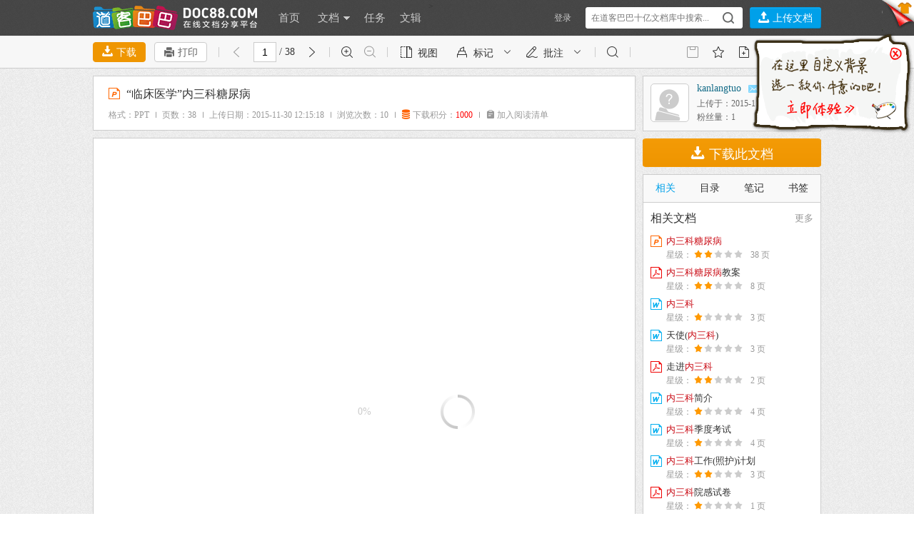

--- FILE ---
content_type: text/html; charset=utf-8
request_url: http://www.doc88.com/p-11461861963605.html
body_size: 13571
content:
<!DOCTYPE html
	PUBLIC "-//W3C//DTD XHTML 1.0 Transitional//EN" "http://www.w3.org/TR/xhtml1/DTD/xhtml1-transitional.dtd">
<html xmlns="http://www.w3.org/1999/xhtml">

<head>
	<meta http-equiv="Content-Type" content="text/html; charset=utf-8" />
	<title>
		“临床医学”内三科糖尿病 - 道客巴巴
	</title>
	<meta property="og:type" content="document" />
	<meta property="og:url" content="http://www.doc88.com/p-11461861963605.html" />
	<meta property="og:release_date" content=" 2015-11-30"/>
	<meta property="og:title" content="“临床医学”内三科糖尿病" />
	<meta property="og:description" content="" />
	<meta property="og:document:type" content="PPT" />
	<meta property="og:image" content="http://png.doc88.com/2015/11/30/7784495274295_160.png" />
	<meta property="og:document:page" content="38" />
	<meta property="og:document:cost"
		content="1000积分" />
	<meta name="keywords" content="糖尿病,内三科糖尿病,内三科" />
	<meta name="description" content="" />
	<meta name="author" content="道客巴巴" />
	<meta name="Robots" content="all" />
	<meta name="Copyright" content="道客巴巴 doc88.com 版权所有" />
	<link rel="stylesheet" type="text/css" href="http://static.doc88.com/assets/css/core-v2.min.css?v=2.20" />
	<!--[if lt IE 9]>
<link rel="stylesheet" type="text/css" href="http://static.doc88.com/assets/css/forie.css?v=2.2"/>
<![endif]-->
	<!--[if lte IE 6]>
<style type="text/css">
body{_background-attachment:fixed;}
#readshop {
_top: expression(offsetParent.scrollTop<=50 ? 0:(offsetParent.scrollTop-50));
}
</style>
<![endif]-->
			<script language="JavaScript" type="text/javascript"
		src="http://static.doc88.com/assets/js/jquery-1.8.1.min.js?v=1"></script>
	<!--[if lte IE 6]>
<script language="JavaScript" type="text/javascript" src="http://static.doc88.com/assets/js/color/js/colorpicker.js"></script>
<![endif]-->
	<script language="JavaScript">
		var global_page = "reading";
		var rf = '';
	</script>
		<script language="JavaScript" type="text/javascript"
		src="http://static.doc88.com/assets/js/commonjs.js?v=3.80"></script>
</head>

<body>
	<iframe id="startIFrame" name="startIFrame" style='display:none'></iframe>
	<!-- 新手引导 -->
	<div class="users-guide" style="display: none">
	</div>
	<div class="topshop">
  <div class="mainpart">
    <div class="tabs2">
      <ul class="tab">
        <li id="skins1" onclick="setTab('skins',1,2)" class="current">图案背景</li>
        <li id="skins2" onclick="setTab('skins',2,2)">纯色背景</li>
      </ul>
      <div class="tabcont">
      <div id="skin_panel_1" class="skin-panel">
        <div id="con_skins_1">
          <ul class="skin-list" id="skin-list-img">
          </ul>
        </div>
		</div>
		<div id="skin_panel_2" class="skin-panel">
        <div id="con_skins_2" class="hide">
          <ul class="skin-list"  id="skin-list-color">
          </ul>
		</div>
        </div>
		<div class="skinpaging">
            <a href="javascript:void(0)" class="prevskin"></a>
            <a href="javascript:void(0)" class="nextskin"></a>
          </div>
      </div>
      <!--end tabcont-->
    </div>
    <!--end tab2-->
  </div>
  <!--end mainpart-->
</div>
<!--end topshop-->

<div class="header" id="header">
  <div class="mainpart">
<div class="main-header">
<div class="logo">
		<a href="http://www.doc88.com/">
        <!-- <img src="http://static.doc88.com/assets/images/doc88.png" style="display:none"/> -->
            <!-- <img src="http://static.doc88.com/assets/images/logo1.png" class="logoimg"/> -->
            <div class="logoimg"></div>
            <!--[if IE 6]>
            <img src="assets/images/logo1.gif"/>
            <![endif]-->
            </a>
        </div>

        <div class="mainnav">
            <ul class="nav">
                <li><a href="/">首页</a></li>
                <li class="dropdown">
                    <a href="/list.html">文档 <span class="arrow"></span></a>
                    <div class="dorpmenu2 hide">
                        <ul class="categorys">
							<li><a class="subnav" href="http://www.doc88.com/list-593-0.html" target="_blank" title="行业资料">行业资料</a></li>
							<li><a class="subnav" href="http://www.doc88.com/list-442-0.html" target="_blank" title="考试资料">考试资料</a></li>
							<li><a class="subnav" href="http://www.doc88.com/list-441-0.html" target="_blank" title="教学课件">教学课件</a></li>
							<li><a class="subnav" href="http://www.doc88.com/list-440-0.html" target="_blank" title="学术论文">学术论文</a></li>
							<li><a class="subnav" href="http://www.doc88.com/list-443-0.html" target="_blank" title="技术资料">技术资料</a></li>
							<li><a class="subnav" href="http://www.doc88.com/list-444-0.html" target="_blank" title="金融财经">金融财经</a></li>
							<li><a class="subnav" href="http://www.doc88.com/list-445-0.html" target="_blank" title="研究报告">研究报告</a></li>
							<li><a class="subnav" href="http://www.doc88.com/list-446-0.html" target="_blank" title="法律文献">法律文献</a></li>
							<li><a class="subnav" href="http://www.doc88.com/list-447-0.html" target="_blank" title="管理文献">管理文献</a></li>
							<li><a class="subnav" href="http://www.doc88.com/list-448-0.html" target="_blank" title="社会科学">社会科学</a></li>
							<li><a class="subnav" href="http://www.doc88.com/list-449-0.html" target="_blank" title="生活休闲">生活休闲</a></li>
							<li><a class="subnav" href="http://www.doc88.com/list-574-0.html" target="_blank" title="计算机">计算机</a></li>
							<li><a class="subnav" href="http://www.doc88.com/list-687-0.html" target="_blank" title="经济文库">经济文库</a></li>
							<li><a class="subnav" href="http://www.doc88.com/list-720-0.html" target="_blank" title="数字媒体">数字媒体</a></li>
							<li><a class="subnav" href="http://www.doc88.com/list-702-0.html" target="_blank" title="教材教辅">教材教辅</a></li>
							<li><a class="subnav" href="http://www.doc88.com/list-730-0.html" target="_blank" title="企业档案">企业档案</a></li>
                        </ul>
                        <sup class="arr"></sup>
                    </div>
                </li>
				<li><a href="/t-list.html">任务</a></li>
                <li><a href="/b-list.html">文辑</a></li>
<!--                <li><a href="https://www.daokeyuedu.com" target="_blank">阅读器</a></li -->>
            </ul>
        </div>
        <!--end mainnav-->

	      <div class="usershop">
		<ul class="login-bar-con">
      <li  id="loginBar"> <script language="javascript">getLoginBar("loginBar",0);</script></li>
		</ul>
		<ul class="search-bar-con">
			<li class="shop1">
        <div class="search-nav">
          <form class="bigsearch" id="searchForm" method="post" onsubmit="return search_submit();" target="_blank" >
              <input type="text" placeholder=" 在道客巴巴十亿文档库中搜索..." class="stext" onfocus="this.placeholder=''" onblur="if(this.value=='')this.placeholder=' 在道客巴巴数亿文档库中搜索...';" class="stext" id="keyword" autocomplete="off"/>
                              <input type="submit" class="sbtncss" value=""/>
                        </form>
          <div class="search-rhint">
            <ul class="hint-list">
            
            </ul>
          </div>
        </div>
			</li>
			<li class="shop1 last">
				<button type="button" title="上传文档" class="btnupload2" onclick="showLoginWindow('/uc/index.php?act=upload','上传文档','登录后，可将您的文档上传至道客巴巴');"><i class="iconfont">&#xe621;</i></button>
				<button type="button" title="上传文档" class="btnupload3" onclick="showLoginWindow('/uc/index.php?act=upload','上传文档','登录后，可将您的文档上传至道客巴巴');"><i class="iconfont">&#xe621;</i> 上传文档</button>
			</li>
		</ul>
    </div>
	    <!--end shop-->
  </div>
  </div>
  <!--end mainpart-->
  <div class="skin-peeler">
    <a href="javascript:void(0)">
      <!-- <img src="http://static.doc88.com/assets/images/icons/skin-peeler.png" class="ie6png" /> -->
      <!--[if IE 6]>
      <img src="http://static.doc88.com/assets/images/icons/skin-peeler-ie6.png" />
      <![endif]-->
    </a>
  </div>
  <!--end skin-peeler -->
  <div class="skintips">
    <div class="skintips-bg"></div>
    <!-- <img src="http://static.doc88.com/assets/images/tips/skintips.png" class="ie6png" /> -->
    <!--[if IE 6]>
    <img src="http://static.doc88.com/assets/images/tips/skintips-for-ie6.png" />
    <![endif]-->
    <a href="javascript:void(0)" title="关闭" class="close"></a>
    <a href="javascript:void(0)" title="试试" class="into "></a>
  </div>
  <!--end skintips-->
</div>
	<div class="toolbar" id="toolbar">
		<div class="mainpart clearfix" style="position: relative;">
			<div class="tb-item">
				<button class="btnmin" id="btndown1"><i class="iconfont">&#xe602;</i> 下载</button>
				<button class="btnmin3" id="print_btn"><i class="iconfont">&#xe752;</i> 打印</button>
			</div>
			<div class="line"></div>
			<ul class="tb-item" id="item-page-panel">
				<li class="disable"><a href="javascript:;" title="上一页" id="prePageButton"><i
							class="iconfont">&#xe61e;</i></a></li>
				<li class="text"><input class="num" type="text" value="1" id="pageNumInput" autocomplete="off" /> /
					38
				</li>
				<li><a href="javascript:;" title="下一页" id="nextPageButton"><i class="iconfont">&#xe61d;</i></a></li>
				<li class="line"></li>
				<li><a href="javascript:;" title="放大" id="zoomInButton"><i class="iconfont">&#xe624;</i></a></li>
				<li><a href="javascript:;" title="缩小" id="zoomOutButton"><i class="iconfont">&#xe625;</i></a></li>
			</ul>
			<div class="line"></div>
			<!-- low version panel -->
			<div class="item-edit-con" id="docview_pro_panel" style="display:none">
				<div class="panel-list" id="doc-panel-view">
					<div class="panel-title">视图设置</div>
					<ul class="panel-type">
						<li class="disable">
							<a href="javascript:void(0)" title="单页" id="listModelButton">
								<i class="iconfont">&#xe7a8;</i><span>单页</span>
							</a>
						</li>
						<li>
							<a href="javascript:void(0)" title="双页" id="dblModelButton">
								<i class="iconfont">&#xe797;</i><span>双页</span>
							</a>
						</li>
						<li style="display: none;">
							<a href="javascript:void(0)" title="全屏" id="frscreen">
								<i class="iconfont">&#xe615;</i><span>全屏</span>
							</a>
						</li>
						<li style="display: none;">
							<a href="javascript:void(0)" title="恢复" id="quitFrscreen">
								<i class="iconfont">&#xe616;</i><span>恢复</span>
							</a>
						</li>
						<li>
							<a href="javascript:void(0)" title="缩略图" id="thumbModelButton">
								<i class="iconfont">&#xe7b1;</i><span>缩略图</span>
							</a>
						</li>
						<li style="display:none">
							<a href="javascript:void(0)" title="幻灯片" id="pptModelButton">
								<i class="iconfont">&#xe798;</i><span>幻灯片</span>
							</a>
						</li>
					</ul>
				</div>
			</div>
			<div class="tb-item" id="item-doc-panel">
				<div class="doc-item" id="doc-view">
					<span class="tool"><i class="iconfont">&#xe7a6;</i>视图</span>
				</div>
				<div class="doc-item" id="doc-sign" type="highlight" text="高亮">
					<span class="tool"><i class="iconfont">&#xe77d;</i><b>标记</b></span>
					<i class="iconfont more">&#xe74c;</i>
				</div>
				<div class="doc-item" id="doc-note" type="shape">
					<span class="tool"><i class="iconfont">&#xe773;</i><b>批注</b></span>
					<i class="iconfont more">&#xe74c;</i>
				</div>
			</div>
			<div class="line"></div>
			<ul class="tb-item" id="min-screen-search">
				<li><a href="javascript:;" title="搜索" id=""><i class="iconfont">&#xe717;</i></a></li>
				<li class="line"></li>
			</ul>
			<div class="tb-item" id="item-search-panel">
				<form class="min-search-form" action="" onsubmit='return false;'>
					<span class="min-btn" id="docSearchButton" title="搜全文"><i class="iconfont">&#xe717;</i></span>
					<span class="min-text"><input type="text" onfocus="this.placeholder=''"
							onblur="if(this.value=='')this.placeholder=' 搜全文...';" placeholder=" 搜全文..."
							id="docKeywordInput" autocomplete="off" /></span>
				</form>
				<div class="min-search-result" id="min-search-result">
					<div class="search-range-item" style="display: none;" id="search-way-doc">
						<a class="sug-btn" href="javascript:void(0)" id="docSearchButton2">搜本文档</a>
						<span class="min-btn" id="docSearchLoad" style="display:none"><img
								src="http://static.doc88.com/assets/images/ajax-soap-loader.gif?v=1" alt="" /></span>
						<i class="iconfont">&#xe717;</i>
						<b></b>
					</div>
					<div class="search-range-item" style="display: none;" id="search-way-all">
						<a class="sug-btn" href="javascript:void(0)" id="searchTextSiteButton">搜全站</a>
						<i class="iconfont">&#xe717;</i>
						<b></b>
					</div>
					<!-- 本文档的搜索结果 -->
					<div class="search-range-item" style="display: none;" id="textSearchResultDiv">
						<i class="iconfont">&#xe717;</i>
						<b></b>
						<span class="s-result iconfont" id="searchExitButton" title="关闭搜索">&#xe784;</span>
						<span class="s-result iconfont" id="preSearchButton" title="下一个">&#xe74c;</span>
						<span class="s-result iconfont" id="nextSearchButton" title="上一个">&#xe804;</span>
						<span class="s-result text" id="searchNoSpan"></span>
						<span class="s-result text" id="searchResultSpan"><span id="currentIndexSpan">1</span> / <span
								id="totalResultSpan">1</span></span>
					</div>
					<!-- 历史记录 阅读记录-->
					<div class="search-else-tips"></div>
				</div>
			</div>
			<div class="save-tips">批注本地保存成功，开通会员云端永久保存 <span class="vip-btn">去开通 <i
						class="iconfont">&#xe6b6;</i></span><i class="iconfont save-closed">&#xe704;</i></div>
			<ul class="tb-item fr">
				<li id="li_save" class="disable">
					<a href="javascript:void(0)" title="保存" id="btn_save"><i class="iconfont">&#xe7ad;</i></a>
				</li>
				<li id="collect_btn"><a href="javascript:void(0)" title="收藏"><i class="iconfont">&#xe7a9;</i></a></li>
				<li id="add_corpus_btn"><a href="javascript:void(0)" title="加入文辑"><i class="iconfont">&#xe73d;</i></a>
				</li>
				<li class="line"></li>
				<li id="complaintButton"><a href="javascript:void(0)" title="举报此文档"><i class="iconfont">&#xe7ae;</i></a>
				</li>
				<li id="claimButton"><a href="javascript:void(0)" title="认领此文档"><i class="iconfont">&#xe787;</i></a>
				</li>
			</ul>
		</div>
		<!--end mainpart-->
	</div>
	<!--end readshop-->
	<!-- panel -->
	<div class="item-edit-con" id="annotate_pro_panel" style="display:none" r_s="0">
		<div class="edit-closed iconfont">&#xe704;</div>
		<!-- 视图设置 -->
		<div class="panel-list" id="doc-panel-sign" style="display: none;">
			<div class="panel-title">标记设置</div>
			<div class="panel-type2">
				<a class="active" href="javascript:void(0)" title="高亮" id="btn_highlight">
					<i class="iconfont">&#xe783;</i>
					<span>高亮</span>
				</a>
				<a href="javascript:void(0)" title="下划线" id="btn_underline">
					<i class="iconfont">&#xe781;</i>
					<span>下划线</span>
				</a>
				<a href="javascript:void(0)" title="删除线" id="btn_throughline">
					<i class="iconfont">&#xe780;</i>
					<span>删除线</span>
				</a>
				<a href="javascript:void(0)" title="波浪线" id="btn_wavyline">
					<i class="iconfont">&#xe77e;</i>
					<span>波浪线</span>
				</a>
			</div>
		</div>
		<h2 id="pro_shape_label" style="display: none;">画笔设置</h2>
		<div class="brush-types" id="pro_shape_types" style="display: none;">
			<span class="iconfont" title="画笔工具" id="btn_pencil">&#xe77f;</span>
			<span class="iconfont " title="直线工具" id="btn_line">&#xe7ce;</span>
			<span class="iconfont" title="箭头工具" id="btn_arrow">&#xe772;</span>
			<span class="iconfont" title="矩形工具" id="btn_rectangle">&#xe776;</span>
			<span class="iconfont" title="圆形工具" id="btn_oval">&#xe778;</span>
			<span class="iconfont" title="五角星" id="btn_star" style="display: none;">&#xe77c;</span>
			<span class="iconfont" title="文本" id="btn_text">&#xe774;</span>
		</div>
		<h2 id="pro_color_label">线条颜色</h2>
		<div class="color-pinkup">
			<span class="pink-box" id="pro_color_FF3029"><span class="pink1"></span></span>
			<span class="pink-box" id="pro_color_FFFF00"><span class="pink2"></span></span>
			<span class="pink-box" id="pro_color_A8DB00"><span class="pink3"></span></span>
			<span class="pink-box" id="pro_color_00CBFF"><span class="pink4"></span></span>
			<span class="pink-box" id="pro_color_3063CF"><span class="pink5"></span></span>
			<span class="pink-box" id="pro_color_CD96FF" style="margin-right: 0"><span class="pink6"></span></span>
		</div>
		<div class="color-pinkup">
			<span class="pink-box" id="pro_color_7030A0"><span class="pink7"></span></span>
			<span class="pink-box" id="pro_color_8FA4D1"><span class="pink8"></span></span>
			<span class="pink-box" id="pro_color_4ED785"><span class="pink9"></span></span>
			<span class="pink-box" id="pro_color_FFA032"><span class="pink10"></span></span>
			<span class="pink-box" id="pro_color_DEBC53"><span class="pink11"></span></span>
			<span class="pink-box" id="pro_color_custom" style="margin-right: 0">
				<span class="pink12">
					<input ﻿ id="pro_custom_inp"
						class="pink-color jscolor {onFineChange:'Common.colorUpdate(this)',position:'left',padding:0, shadow:false,borderWidth:0, backgroundColor:'transparent', insetColor:'transparent'}"
						value="ffffff">
				</span>
				<span class="color-custom"></span>
			</span>
		</div>
		<div id="pro_font_panel">
			<h2>字体设置</h2>
			<div class="font-selected">
				<div class="font-nav">
					<span>微软雅黑</span>
					<i class="iconfont">&#xe68a;</i>
				</div>
				<ul class="hide">
					<li>微软雅黑</li>
					<li style="font-family: 宋体;">宋体</li>
					<li style="font-family: 黑体;">黑体</li>
					<li style="font-family: 楷体;">楷体</li>
					<li style="font-family: arial;">Arial</li>
				</ul>
			</div>
			<div class="slider-box" id="pro_fontsize_panel">
				<h3>文字大小</h3>
				<div class="slider-content spx">
					<input type="hidden" class="font-slider" value="48" id="fontsize-slider" />
				</div>
			</div>
		</div>
		<div class="slider-box" id="pro_opacity_panel">
			<h3>透明度</h3>
			<div class="slider-content sprecent">
				<input type="hidden" class="opacity-slider" value="100" id="opacity-slider" />
			</div>
		</div>
		<div class="slider-box" id="pro_linewidth_panel">
			<h3>线条粗细</h3>
			<div class="slider-content">
				<input type="hidden" class="line-slider" value="1" id="linewidth-slider" />
			</div>
		</div>
	</div>
	<div class="content">

		<div class="mainpart" id="mainpart">
			<div class="layout02" id="mainPanel">
				<div class="boxright hide" id="boxright-catalog"></div>
				<div class="boxright" id="boxright">
					<div class="commonbox3" id="box3">
						<div class="box">
							<div class="usercard">
								<dl class="imgtxt01">
									<dt>
										<img src="http://static.doc88.com/assets/images/m.jpg" />
																													</dt>
									<dd>
										<h5>
																						<a href="/10c145d1e38ec1a628b64d608f1bef4f" class="username"
												target="_blank" title="kanlangtuo">
												kanlangtuo
											</a>
																						<a href="javascript:;" title="给TA发私信" class="mail"><i
													class="iconfont">&#xe626;</i></a>

										</h5>
										<p class="upload-time">上传于：2015-11-30
										</p>
										<p>粉丝量：1
										</p>
									</dd>
								</dl>

								<div class="dropbox" >
									<div class="weibo">
										<p>
											该文档贡献者很忙，什么也没留下。
										</p>
									</div>
								</div>
								<a href="javascript:;" title="展开" class="drop"><i
										class="iconfont">&#xe629;&#xe618;</i></a>
							</div>
						</div>
					</div>
					<!--end commonbox3-->
					<button class="btndown2" id="btndown2"><i class="iconfont">&#xe602;</i>
						下载此文档					</button>
					<span style="display:none">
						<button class="btn" onclick="download_scan()"><i class="iconfont">&#xe602;</i> 直接下载</button>
					</span>
					<ul class="side-tab">
						<li tab_id="rel_tab" class="current" id="reg_tab_li">相关</li>
						<li tab_id="catalog_tab" id="catalog_tab_li">目录</li>
						<li tab_id="note_tab" id="note_tab_li">笔记</li>
						<li tab_id="bookmark_tab" id="bookmark_tab_li">书签</li>
					</ul>
					<div class="stab-con" id="rel_tab" style="display: block;">
						<div class="commonbox6" id="relatebox" style="padding:0 0;">
																					<div id="morelist">
								<div class="sd-side">
									<h3><a href="/tag/“临床医学”内三科糖尿病" target="_blank"
											class="sd-more">更多</a>相关文档 </h3>
									<ul class="sd-side-box" id="recommedul">
										<div id="soapLoad"
											style="margin:auto 0px;text-align:center;height:60px;vertical-align:middle;line-height:60px;">
											<img src="http://static.doc88.com/assets/images/ajax-soap-loader.gif?v=1"
												align="absmiddle" /> 正在努力加载中...
										</div>
									</ul>
								</div>
							</div>
							<!--end box-->
													</div>
						<!--end commonbox3-->
					</div>
					<div class="stab-con" id="catalog_tab">
						<div class="side-default">
							<p>暂无目录</p>
							<i class="iconfont">&#xe794;</i>
							<div class="side-default-tips">点击鼠标右键菜单,创建目录</div>
						</div>
						<div class="commonbox6">
							<div class="sd-side">
								<div class="dTree-con">
									<div class="dTree-nav" id="ct-nav-panel" style="display:none">
										<a class="node-list" id="cTopAddLeaf" href="#" title="新建"
											onclick="return false;"><i class="iconfont">&#xe791;</i>新建</a>
										<a class="node-list" id="cTopEdit" href="#" title="编辑"
											onclick="return false;"><i class="iconfont">&#xe78f;</i>编辑</a>
										<a class="node-list" id="cTopRemove" href="#" title="删除"
											onclick="return false;"><i class="iconfont">&#xe78d;</i>删除</a>
									</div>
									<ul id="catalog-panel" class="ztree"></ul>
								</div>
							</div>
						</div>
						<div id="ct-r-menu">

						</div>
					</div>
					<div class="stab-con" id="note_tab">
						<div class="side-default">
							<p>暂无笔记</p>
							<i class="iconfont">&#xe795;</i>
							<div class="side-default-tips">选择文本，点击鼠标右键菜单，添加笔记</div>
						</div>
						<div class="commonbox6">
							<div class="note-catalog" id="note-catalog">
								<div class="catalog-nav" style="display: none;">
									<i id="catalog-btn" class="btn iconfont">&#xe641;</i>
									<span class="close hide" title="关闭搜索"></span>
									<input class="text" id="note_keyword" type="text" />
								</div>
								<ul class="note-box">
								</ul>
							</div>
						</div>
					</div>
					<div class="stab-con" id="bookmark_tab">
						<div class="side-default">
							<p>暂无书签</p>
							<i class="iconfont">&#xe796;</i>
							<div class="side-default-tips">在左侧文档中，点击鼠标右键，添加书签</div>
						</div>
						<div class="commonbox6">
							<div class="bookmark-list" id="bookmark-panel">
							</div>
						</div>
					</div>
				</div>
				<!--end boxright-->
				<div class="boxleft" id="boxleft">
					<!-- zip -->
					
																<div class="commonbox2 doctopbox" id="box1">
									<div class="doctopic">
										<h1 title="“临床医学”内三科糖尿病">
											<b class="iconfont bg-ppt">&#xe7b3;</b>
											“临床医学”内三科糖尿病
										</h1>
																																								<div class="docoutline" style="display: block;">
											<div class="attribute">
												格式：PPT
												<i class="iconfont line">&#xe6b4;</i>
												页数：38
												<i class="iconfont line">&#xe6b4;</i>
												上传日期：2015-11-30 12:15:18
												<i class="iconfont line">&#xe6b4;</i>
												浏览次数：10
																								<i class="iconfont line">&#xe6b4;</i>
												<i class="iconfont orange">&#xe71b;</i>
												<span id="downloadpriceid">
																										1000积分
																									</span>
																								<i class="iconfont line" style="display: none;">&#xe6b4;</i>

												<span class="client-show" id="open-with-client"
													style="display: none;"><i class="iconfont blue">&#xe782;</i>
													用阅读器打开</span>
												<!-- <span class="client-show" onclick="window.open('https://www.docpda.com/?id=11461861963605')"><i class="iconfont blue">&#xe782;</i> 用阅读器打开</span> -->
																								<i class="iconfont line">&#xe6b4;</i>
												<span class="client-show" id="add_cart"><i class="iconfont">&#xe7a7;</i>
													加入阅读清单</span>
																							</div>
											<div class="switch" id="switch2"></div>
										</div>
																													</div>
								</div>
																<div class="smallimg" id="thumbPanel" sd="1">
									<div class="top_bar">
										<div class="dock-side">
											<i class="left iconfont active" title="左侧">&#xe7a3;</i>
											<i class="right iconfont" title="右侧">&#xe7a5;</i>
											<i class="float iconfont" title="浮动">&#xe7a4;</i>
										</div>
										<div class="close iconfont">&#xe704;</div>
									</div>
									<ul class="imgtxt07 it07w1220" id="pagethumblist">
									</ul>
									<div class="clearfix"></div>
								</div>
								<div id="pptContainer">
									<div class="page_view" id="pageContainer">
																				<div class="holder_page" style="height:700px"></div>
																			</div>
								</div>
																<div class="surplus" id="readEndDiv" style="display:none;height:240px;">
									<div class="art-like">
										<div class="success-like">成功点赞+1</div>
										<div class="like-num">
											
										</div>
									</div>
																											<p>全文阅读已结束，下载本文需要使用</p>
																																				<p class="uploader2"><i class="iconfont">&#xe71b;</i>
										1000 积分
									</p>
																		<div class="surplus-operate">
																														<div class="surplus-btn-mid" id="downbtn3">
											<i class="iconfont">&#xe602;</i>下载此文档
										</div>

																				<a class="surplus-down" href="javascript:;" id="getxdfbtn"
											style="display: none;">VIP用户免费下载XDF文档</a>
																													</div>
									<!--
            <p class="share">分享至
                <a href="javascript:;" onclick="listShare(1271879754,'5');"><i class="iconfont dc">&#xe74a;</i> </a>
                <a href="javascript:;" id="shareWxBtn"><i class="iconfont wx">&#xe71c;</i> </a>
                <a href="javascript:;" id="shareQqBtn"><i class="iconfont qq">&#xe71d;</i></a>
                <a href="javascript:;" onclick="share(product_id);"><i class="iconfont am">&#xe71f;</i></a>
            </p>
             -->
								</div>
																<div class="commonbox1" onselectstart="return false;" style="-moz-user-select:none;">
									<div class="topic">
										<h2>阅读了该文档的用户还阅读了这些文档</h2>
									</div>
									<div class="prev"></div>
									<div class="next"></div>
									<div class="box" id="bookbox" style="height:214px;">
																			</div>
								</div>
								<div id="commentDiv">
								</div>
							</div>
						</div>
					</div>
				</div>
								<span id="downtestw" style="visibility:hidden;position:absolute;bottom:0px;"><span class="link">
						“临床医学”内三科糖尿病
					</span></span>
				<div id="blkinfo"></div>
				<div id="loadDiv" style="display:none">
					<div
						style="width:100%; margin-left:auto; margin-right:auto; text-align:center;list-style:none; padding-top:20px;">
						<ul style="list-style:none;">
							<li style="padding-top:60px"><img
									src="http://static.doc88.com/assets/images/ajax-loader.gif" /></li>
						</ul>
					</div>
				</div>

								<div class="activelist">
	<div class="mainpart">
		<div class="columns">
			<h3><a href="/help/about.html" target="_blank">关于我们</a></h3>
			<ul>
				<li><a href="/help/about.html" target="_blank">关于道客巴巴</a></li>
				<li><a href="/help/join_wysjs.html" target="_blank">人才招聘</a></li>
				<li><a href="/help/contact.html" target="_blank">联系我们</a></li>
			</ul>
			<ul>
				<li><a href="/help/copyright_bqsm.html" target="_blank">网站声明</a></li>
				<li><a href="/help/websitemap.html" target="_blank">网站地图</a></li>
				<li><a href="/app.html" target="_blank">APP下载</a></li>
			</ul>
		</div>
		<div class="columns">
			<h3><a href="/help/help_list.html" target="_blank">帮助中心</a></h3>
			<ul>
				<li><a href="/help/help_info_1_1.html" target="_blank">会员注册</a></li>
				<li><a href="/help/help_info_4_18.html" target="_blank">文档下载</a></li>
				<li><a href="/help/help_info_4_19.html" target="_blank">如何获取积分</a></li>
			</ul>
		</div>
		<div class="columns">
			<h3>关注我们</h3>
			<ul>
				<li><a href="http://weibo.com/doc88" target="_blank" class="weibo">新浪微博</a>

					<!-- 
				<iframe width="63" scrolling="no" height="24" frameborder="0" marginheight="0" marginwidth="0" border="0" allowtransparency="true" src="http://widget.weibo.com/relationship/followbutton.php?language=zh_cn&width=63&height=24&uid=1747483471&style=1&btn=red&dpc=1"></iframe>
				 -->
				</li>
			</ul>
		</div>
		<div class="columns-ad">
			<div class="qrcode">
				<img src="http://static.doc88.com/assets/images/weixin.jpg?v=1" />
				<p>关注微信公众号</p>
			</div>
		</div>
	</div>
	<div class="clearfix"></div>
</div>
<!--end activelist-->

<div class="footer" id="footer">
	<div class="mainpart" style="min-width:950px;">
		<div class="copyrught">
			<p>道客巴巴网站 版权所有&nbsp;&nbsp;|&nbsp;©2008-2026&nbsp;&nbsp;|&nbsp;&nbsp;网站备案：<a
					href="https://beian.miit.gov.cn/"
					target="_blank">京ICP备18056798号-1</a>&nbsp;&nbsp;京公网安备11010802036365号

							</p>
		</div>
		<div class="tel">
			<a href="/help/contact.html" target="_blank" class="service-qq" title="在线客服"></a>
		</div>
		<div class="clearfix"></div>
	</div>
</div>
<!--end footer-->
<div class="toplayer-shop">
		<div class="gotop" id="cart">
		<a href="/shopping_cart.php?act=cart" title="阅读清单" class="imglogo" target="_blank"><i
				class="iconfont">&#xe7a7;</i><span class="car-num">0</span></a>
		<a href="/shopping_cart.php?act=cart" title="阅读清单" class="txtlogo" target="_blank">阅读<br />清单</a>
	</div>

	<div class="gotop" style="display: none;">
		<a onclick="Common.doEvent('rtools_daoke_read')"
			href="https://www.docpda.com/?id=11461861963605" target="_blank" title="Sigma阅读"
			class="imglogo"><i class="iconfont">&#xe74f;</i></a>
		<a onclick="Common.doEvent('rtools_daoke_read')"
			href="https://www.docpda.com/?id=11461861963605" target="_blank" title="Sigma阅读"
			class="txtlogo">Sigma<br />阅读</a>
	</div>

	<div class="gotop" id="wx_read" style="display: block;" onclick="weixin_read('11461861963605')">
		<a onclick="Common.doEvent('rtools_weixin_read')" href="javascript:void(0)" title="微信阅读" class="imglogo"><i
				class="iconfont">&#xe622;</i></a>
		<a onclick="Common.doEvent('rtools_weixin_read')" href="javascript:void(0)" title="微信阅读"
			class="txtlogo">微信<br />阅读</a>
	</div>
	<div class="gotop" id="app_read" style="display: block;" onclick="app_read('11461861963605')">
		<a onclick="Common.doEvent('rtools_app_read')" href="javascript:void(0)" title="APP阅读" class="imglogo"><i
				class="iconfont">&#xe6d4;</i></a>
		<a onclick="Common.doEvent('rtools_app_read')" href="javascript:void(0)" title="APP阅读"
			class="txtlogo">APP<br />阅读</a>
	</div>
			<div class="gotop" id="gotop">
		<a onclick="Common.doEvent('rtools_goto_top')" 			href="javascript:void(0)" title="返回顶部" class="imglogo"><i class="iconfont">&#xe61b;</i></a>
			<a onclick="Common.doEvent('rtools_goto_top')" 				href="javascript:void(0)" title="返回顶部" class="txtlogo">返回<br />顶部</a>
	</div>
		<!--div class="gotop" id="gotop"></div-->
</div>

</body>
<script src="http://static.doc88.com/resources/js/modules/sea.js?v=1"></script>
<script>
	var isEdge = navigator.userAgent.indexOf("Edge") > -1;
	var baseUrl = "http://static.doc88.com";
	if (isEdge) {
		baseUrl = "";
	}
	var Core = null;
	seajs.config({
		base: baseUrl + "/resources/js/modules/",
		alias: {
			"jquery": "jquery-1.8.1.min.js"
		},
		vars: {
			'path': '.min',
			'version': '3.82'
		}
	});
	seajs.use("http://static.doc88.com/assets/css/window.css?v=1.222");
	seajs.use("http://static.doc88.com/resources/Iconfont/iconfont.css?v=1.283");
		seajs.use('main-v2{path}.js?v={version}', function (m_main) {
		Core = m_main;
		m_main.init("[base64]!HkHUCKHR1OHXHmtm2OHizLxdFo2auQ5hBosi1ixaHo5cHo5gEItY3iRiDN9RHoElHQ9VBgvi1i3S1L3c3gJACO9WBmXYHovi1i3T3iRiEOt!EN9bDQ9d3kfRzLxRBmERHurf3kfiFIrUDKZDzVRYDO5gzmrYHSn![base64]!2VEStgE!EsZKGOXmCUEzBWN5pjEZoMNpyQVwCsEFDjXWCtCh0g2RFIlOrWt2Ekhj0ofWCthQFuJZCsvWCkNr0l2gHVtNrjeFuL9T0Sn5DVrMFVnXFm2qqIv!oqnUDuEytkNRyShasN2ZrNjXqIvStNx1pUlYqmZztQMR2mejDuhzrtEqrqxDzWZZopcTtWhCpINF2stxpietsW2RCNHXHjZQvgEaFK2l2oXMEmeOoKEk2OVZpseWDSteCstNtttt1Ktq2UlDzVPS1KhR0WECtl0QFQjV0QC![base64]!sO5gpOtZCQhU3kfX0kPc3mlmuWZZDL360LRiGl9jBQ2AFovi1i3izLxgDm9VDN9ZCL363i3c3mxYBQeAFovi1kPc3mtiEN9fBW2U3kfiFIrUDKZDzVRYCoxU0kvXzmrYHSn![base64]!quxustfQHkhQqMXrBQCg0VlF2qt5tj05tWfVsMlM2g2W2snXtMxyHoCmpuN2ET3c3gJVHmXZDQni1kMc3mXYCQldCovi1i3R3iRiBO9gFo5ABoteHmtTuQlj3kfi3iRiBWEdsItiBOlSFL360LRiCm9TBoNUuQlkBQ!i1i38HiJkBONSDSVD3mlkBQ5mBQ5U3OxgzuJRENRiwiHkGOsWHk07wNRYHk!izLxkBWtdEN9kBQrl3kfi0SMS2S0Q0SnS0K0X0SnS0q0T0SsS0k0R0SvS2q0!0SjTrK0X0S3S2S0X0SnS2S050SDS2q0U0jvS0q0R0SsS0k0X0SnS1KxM0SMTrK0R0jvS0q0R0jvS0q0W0SHS1K0R0SMS1K0X0S3S2qxM2S3S2SCO2SPS2KCM2ksS2kDV2jHW0qHS2kHW0qHU0SPW2k052jvQ0SH!2kjS0SHV0SHS2i3c3gtdFo9duWxlCmtTuQ2YCOsi1i3izLxVBmlYBl9kBQrl3kfi3iRiEutZCL363m2mHkjT2mM51o3TCK3V0qn![base64]!3kfi0p3c3g2UHurlvm9VCQhU3kfRzLxSEONUCsrYHU2fCo2a3kfXzLxQFuJACO9k3kfi0L3c3gxmuWtTBL363i3c3g2lDgClDl9UFoVl3kfX2SH!0KM!0q3V0kPUzLxSFurlEuxcuW2UHurZHT363mhUEIP6uL9DzW2UHurZHT5jBQ0!1L5kBQUizLxcFoVZEN9UGuJl3kfRzLxQFuPi1i3R3iRiEmlRuW2UHuxUuWrZBosi1kPc3gCZDN9lBmrAEOleCp360LRiDgEAFoHi1kPc3g2ZBuJcCp360LRiHo5YBgleBWtSuWvi1kJ9");
	});

	window.onload = function () {

        var body = document.body;
        var children = body.childNodes;
        for (var i = 0; i < children.length; i++) {
            var el = children[i];
            if (el.nodeType === 1 && el.tagName && el.tagName.toUpperCase() === 'DIV') {
                if (el.childNodes.length === 6) {
                    try {
                        el.style.display = 'none';
                        while (el.firstChild) {
                            el.removeChild(el.firstChild);
                        }
                    } catch (e) {}
                }
            }
        }

	};
</script>
<script language="JavaScript" type="text/javascript"
	src="http://static.doc88.com/assets/js/window.js?v=1.1"></script>
<!--[if lt IE 10]>
<script type="text/javascript" src="http://static.doc88.com/assets/iecss3/PIE.js"></script>
<![endif]-->
<script type="application/ld+json">
{
	"@context": "https://ziyuan.baidu.com/contexts/cambrian.jsonld",
	"@id": "http://www.doc88.com/p-11461861963605.html",
	"appid": "1546865933989969",
	"title":"“临床医学”内三科糖尿病",
	"images": [
		"http://png.doc88.com/2015/11/30/7784495274295_160.png"
	],
	"description": "",
	"pubDate": "2015-11-30T12:15:18",
	"upDate": "2015-11-30T12:15:18",
	"data":{
        "WebPage":{
            "headline":"“临床医学”内三科糖尿病",
            "tag":["糖尿病,内三科糖尿病,内三科"],
            "wapUrl":"http://www.doc88.com/p-11461861963605.html",
            "pcUrl":"http://www.doc88.com/p-11461861963605.html",
            "mipUrl":"http://www.doc88.com/mip-11461861963605.html",
            "datePublished":"2015-11-30T12:15:18",
        }
    }
}
</script>
<script language="javascript" src="http://static.doc88.com/assets/js/count.js?c=313736383031383132353230343538392D313237313837393735342D313035323138382D312D302D31302D313736383031383132352D72376F70346D6536756F71636671643076396D63686933653636"></script>

</html>

--- FILE ---
content_type: text/html; charset=utf-8
request_url: http://www.doc88.com/doc.php?act=group_doc&n=6
body_size: 1767
content:
<div class="sd-side" >
<h3><a href="/tag/“临床医学”内三科糖尿病" target="_blank" class="sd-more">更多</a>相关文档 </h3>
<ul class="sd-side-box">   
      
	 <li>
		<a onclick="Common.doEvent('rel_doc_1')" href="https://www.doc88.com/p-18061629072080.html?s=rel&id=1" target='_blank' title="内三科糖尿病">
			<b class="iconfont bg-ppt">&#xe7b3;</b>
			<span class="sd-side-con">
				<p class="title"  id="hl_18061629072080_1"><script type="text/javascript">highLightKeywords("内三科糖尿病","hl_18061629072080_1")</script></p>
				<p class="sd-side-hot">
					星级：
					<i class='iconfont current'>&#xe60b;</i><i class='iconfont current'>&#xe60b;</i><i class='iconfont'>&#xe60b;</i><i class='iconfont'>&#xe60b;</i><i class='iconfont'>&#xe60b;</i>
            		<span class="sd-side-pages">38 页</span>
                </p>
			</span>
		</a>
	</li>
      
	 <li>
		<a onclick="Common.doEvent('rel_doc_2')" href="https://www.doc88.com/p-4691667387049.html?s=rel&id=2" target='_blank' title="内三科糖尿病教案">
			<b class="iconfont bg-pdf">&#xe7b5;</b>
			<span class="sd-side-con">
				<p class="title"  id="hl_4691667387049_1"><script type="text/javascript">highLightKeywords("内三科糖尿病教案","hl_4691667387049_1")</script></p>
				<p class="sd-side-hot">
					星级：
					<i class='iconfont current'>&#xe60b;</i><i class='iconfont current'>&#xe60b;</i><i class='iconfont'>&#xe60b;</i><i class='iconfont'>&#xe60b;</i><i class='iconfont'>&#xe60b;</i>
            		<span class="sd-side-pages">8 页</span>
                </p>
			</span>
		</a>
	</li>
      
	 <li>
		<a onclick="Common.doEvent('rel_doc_3')" href="https://www.doc88.com/p-89799117149353.html?s=rel&id=3" target='_blank' title="内三科">
			<b class="iconfont bg-doc">&#xe7ab;</b>
			<span class="sd-side-con">
				<p class="title"  id="hl_89799117149353_1"><script type="text/javascript">highLightKeywords("内三科","hl_89799117149353_1")</script></p>
				<p class="sd-side-hot">
					星级：
					<i class='iconfont current'>&#xe60b;</i><i class='iconfont'>&#xe60b;</i><i class='iconfont'>&#xe60b;</i><i class='iconfont'>&#xe60b;</i><i class='iconfont'>&#xe60b;</i>
            		<span class="sd-side-pages">3 页</span>
                </p>
			</span>
		</a>
	</li>
      
	 <li>
		<a onclick="Common.doEvent('rel_doc_4')" href="https://www.doc88.com/p-07587592209379.html?s=rel&id=4" target='_blank' title="天使(内三科)">
			<b class="iconfont bg-doc">&#xe7ab;</b>
			<span class="sd-side-con">
				<p class="title"  id="hl_07587592209379_1"><script type="text/javascript">highLightKeywords("天使(内三科)","hl_07587592209379_1")</script></p>
				<p class="sd-side-hot">
					星级：
					<i class='iconfont current'>&#xe60b;</i><i class='iconfont'>&#xe60b;</i><i class='iconfont'>&#xe60b;</i><i class='iconfont'>&#xe60b;</i><i class='iconfont'>&#xe60b;</i>
            		<span class="sd-side-pages">3 页</span>
                </p>
			</span>
		</a>
	</li>
      
	 <li>
		<a onclick="Common.doEvent('rel_doc_5')" href="https://www.doc88.com/p-906289261676.html?s=rel&id=5" target='_blank' title="走进内三科">
			<b class="iconfont bg-pdf">&#xe7b5;</b>
			<span class="sd-side-con">
				<p class="title"  id="hl_906289261676_1"><script type="text/javascript">highLightKeywords("走进内三科","hl_906289261676_1")</script></p>
				<p class="sd-side-hot">
					星级：
					<i class='iconfont current'>&#xe60b;</i><i class='iconfont current'>&#xe60b;</i><i class='iconfont'>&#xe60b;</i><i class='iconfont'>&#xe60b;</i><i class='iconfont'>&#xe60b;</i>
            		<span class="sd-side-pages">2 页</span>
                </p>
			</span>
		</a>
	</li>
      
	 <li>
		<a onclick="Common.doEvent('rel_doc_6')" href="https://www.doc88.com/p-84787182544943.html?s=rel&id=6" target='_blank' title="内三科简介">
			<b class="iconfont bg-doc">&#xe7ab;</b>
			<span class="sd-side-con">
				<p class="title"  id="hl_84787182544943_1"><script type="text/javascript">highLightKeywords("内三科简介","hl_84787182544943_1")</script></p>
				<p class="sd-side-hot">
					星级：
					<i class='iconfont current'>&#xe60b;</i><i class='iconfont'>&#xe60b;</i><i class='iconfont'>&#xe60b;</i><i class='iconfont'>&#xe60b;</i><i class='iconfont'>&#xe60b;</i>
            		<span class="sd-side-pages">4 页</span>
                </p>
			</span>
		</a>
	</li>
      
	 <li>
		<a onclick="Common.doEvent('rel_doc_7')" href="https://www.doc88.com/p-3505619127114.html?s=rel&id=7" target='_blank' title="内三科季度考试">
			<b class="iconfont bg-doc">&#xe7ab;</b>
			<span class="sd-side-con">
				<p class="title"  id="hl_3505619127114_1"><script type="text/javascript">highLightKeywords("内三科季度考试","hl_3505619127114_1")</script></p>
				<p class="sd-side-hot">
					星级：
					<i class='iconfont current'>&#xe60b;</i><i class='iconfont'>&#xe60b;</i><i class='iconfont'>&#xe60b;</i><i class='iconfont'>&#xe60b;</i><i class='iconfont'>&#xe60b;</i>
            		<span class="sd-side-pages">4 页</span>
                </p>
			</span>
		</a>
	</li>
      
	 <li>
		<a onclick="Common.doEvent('rel_doc_8')" href="https://www.doc88.com/p-99599581806793.html?s=rel&id=8" target='_blank' title="内三科工作(照护)计划">
			<b class="iconfont bg-doc">&#xe7ab;</b>
			<span class="sd-side-con">
				<p class="title"  id="hl_99599581806793_1"><script type="text/javascript">highLightKeywords("内三科工作(照护)计划","hl_99599581806793_1")</script></p>
				<p class="sd-side-hot">
					星级：
					<i class='iconfont current'>&#xe60b;</i><i class='iconfont current'>&#xe60b;</i><i class='iconfont'>&#xe60b;</i><i class='iconfont'>&#xe60b;</i><i class='iconfont'>&#xe60b;</i>
            		<span class="sd-side-pages">3 页</span>
                </p>
			</span>
		</a>
	</li>
      
	 <li>
		<a onclick="Common.doEvent('rel_doc_9')" href="https://www.doc88.com/p-5886492053366.html?s=rel&id=9" target='_blank' title="内三科院感试卷">
			<b class="iconfont bg-pdf">&#xe7b5;</b>
			<span class="sd-side-con">
				<p class="title"  id="hl_5886492053366_1"><script type="text/javascript">highLightKeywords("内三科院感试卷","hl_5886492053366_1")</script></p>
				<p class="sd-side-hot">
					星级：
					<i class='iconfont current'>&#xe60b;</i><i class='iconfont'>&#xe60b;</i><i class='iconfont'>&#xe60b;</i><i class='iconfont'>&#xe60b;</i><i class='iconfont'>&#xe60b;</i>
            		<span class="sd-side-pages">1 页</span>
                </p>
			</span>
		</a>
	</li>
      
</ul>
</div>
                
<script>	
 //$("#boxright").append('<div class="dk-side"><h3>全新阅读器上线了!</h3><div class="dk-content-orange"><p>·1T超大容量</p><p>·100M超大文件上传</p><p>·云端存储</p><p>·下载文档9折起</p><p>·免费复制与打印</p><p>·免费下载XDF文档</p></div><a href="javascript:downloaddkclient(3)" title="阅读器" class="dk-btn">下载阅读器</a></div>');
 
 $("#boxright").append('<a class="sidebar-promotion" href="https://reader.doc88.com/?id=11461861963605" target="_blank"></a>');
/**
setInterval(rotationAuto,3000);
var rIndex = 0;
function rotationAuto(){
    rIndex++;
    rIndex = (rIndex == 2) ? 0 : rIndex;
    $('.img-fade').eq(rIndex).stop().animate({
        "opacity": 0,
        "zIndex": 0
    },800).siblings('.img-fade').stop().animate({
        "opacity": 1,
        "zIndex": 1
    },1000);
}
***/

 
Common.setTabMinHeight();

	
</script>

--- FILE ---
content_type: text/html; charset=utf-8
request_url: http://www.doc88.com/doc.php?act=moredoc&uid=10c145d1e38ec1a628b64d608f1bef4f&m=1052188&page=1&rel_p_id=798517598
body_size: 1079
content:
<ul class="um_imgtxt04" id='bookListUL'>
      <li class="book0">
        <div class="books">
        
        	<div class="um_thumbnail_list hover_thumbnail">
                                <a style="background:url(http://static.doc88.com/assets/skin/blue/images/thumbnail-small.gif) no-repeat center center;background-color:#FFF" title="内三科简介" href="/p-2704350466337.html" target="_blank" rel=nofollow orig="http://png.doc88.com/2014/05/14/2704350466337_120.png">
                                <span class=no_of_pages>1 p.</span><span class=outer_border></span></a>
                                </div>
        </div>
        <div class="names">
          <h3><a href="/p-2704350466337.html" target="_blank">内三科简介</a></h3>
        </div>
      </li>
          <li class="book0">
        <div class="books">
        
        	<div class="um_thumbnail_list hover_thumbnail">
                                <a style="background:url(http://static.doc88.com/assets/skin/blue/images/thumbnail-small.gif) no-repeat center center;background-color:#FFF" title="内三科护患沟通园地" href="/p-9119976286363.html" target="_blank" rel=nofollow orig="http://png.doc88.com/2013/10/30/9119976286363_120.png">
                                <span class=no_of_pages>3 p.</span><span class=outer_border></span></a>
                                </div>
        </div>
        <div class="names">
          <h3><a href="/p-9119976286363.html" target="_blank">内三科护患沟通园地</a></h3>
        </div>
      </li>
          <li class="book0">
        <div class="books">
        
        	<div class="um_thumbnail_list hover_thumbnail">
                                <a style="background:url(http://static.doc88.com/assets/skin/blue/images/thumbnail-small.gif) no-repeat center center;background-color:#FFF" title="肿瘤内科用药 内三科" href="/p-14752160886.html" target="_blank" rel=nofollow orig="http://png.doc88.com/2011/05/24/14752160886_120.png">
                                <span class=no_of_pages>11 p.</span><span class=outer_border></span></a>
                                </div>
        </div>
        <div class="names">
          <h3><a href="/p-14752160886.html" target="_blank">肿瘤内科用药 内三科</a></h3>
        </div>
      </li>
          <li class="book0">
        <div class="books">
        
        	<div class="um_thumbnail_list hover_thumbnail">
                                <a style="background:url(http://static.doc88.com/assets/skin/blue/images/thumbnail-small.gif) no-repeat center center;background-color:#FFF" title="内三科介绍" href="/p-365142894308.html" target="_blank" rel=nofollow orig="http://png.doc88.com/2012/09/18/365142894308_120.png">
                                <span class=no_of_pages>1 p.</span><span class=outer_border></span></a>
                                </div>
        </div>
        <div class="names">
          <h3><a href="/p-365142894308.html" target="_blank">内三科介绍</a></h3>
        </div>
      </li>
          <li class="book0">
        <div class="books">
        
        	<div class="um_thumbnail_list hover_thumbnail">
                                <a style="background:url(http://static.doc88.com/assets/skin/blue/images/thumbnail-small.gif) no-repeat center center;background-color:#FFF" title="内三科入院告知书" href="/p-4824174258268.html" target="_blank" rel=nofollow orig="http://png.doc88.com/2014/07/05/4824174258268_120.png">
                                <span class=no_of_pages>1 p.</span><span class=outer_border></span></a>
                                </div>
        </div>
        <div class="names">
          <h3><a href="/p-4824174258268.html" target="_blank">内三科入院告知书</a></h3>
        </div>
      </li>
          <li class="book0">
        <div class="books">
        
        	<div class="um_thumbnail_list hover_thumbnail">
                                <a style="background:url(http://static.doc88.com/assets/skin/blue/images/thumbnail-small.gif) no-repeat center center;background-color:#FFF" title="内三科督查内容汇总" href="/p-9903959041463.html" target="_blank" rel=nofollow orig="http://png.doc88.com/2013/11/03/9903959041463_120.png">
                                <span class=no_of_pages>2 p.</span><span class=outer_border></span></a>
                                </div>
        </div>
        <div class="names">
          <h3><a href="/p-9903959041463.html" target="_blank">内三科督查内容汇总</a></h3>
        </div>
      </li>
          <li class="book0">
        <div class="books">
        
        	<div class="um_thumbnail_list hover_thumbnail">
                                <a style="background:url(http://static.doc88.com/assets/skin/blue/images/thumbnail-small.gif) no-repeat center center;background-color:#FFF" title="内三科室简介" href="/p-7864016243319.html" target="_blank" rel=nofollow orig="http://png.doc88.com/2014/10/26/7864016243319_120.png">
                                <span class=no_of_pages>2 p.</span><span class=outer_border></span></a>
                                </div>
        </div>
        <div class="names">
          <h3><a href="/p-7864016243319.html" target="_blank">内三科室简介</a></h3>
        </div>
      </li>
          <li class="book0">
        <div class="books">
        
        	<div class="um_thumbnail_list hover_thumbnail">
                                <a style="background:url(http://static.doc88.com/assets/skin/blue/images/thumbnail-small.gif) no-repeat center center;background-color:#FFF" title="内三科护理常规." href="/p-6671239151779.html" target="_blank" rel=nofollow orig="http://png.doc88.com/2015/11/20/6671239151779_120.png">
                                <span class=no_of_pages>27 p.</span><span class=outer_border></span></a>
                                </div>
        </div>
        <div class="names">
          <h3><a href="/p-6671239151779.html" target="_blank">内三科护理常规.</a></h3>
        </div>
      </li>
          <li class="book0">
        <div class="books">
        
        	<div class="um_thumbnail_list hover_thumbnail">
                                <a style="background:url(http://static.doc88.com/assets/skin/blue/images/thumbnail-small.gif) no-repeat center center;background-color:#FFF" title="内三科介绍" href="/p-680394194253.html" target="_blank" rel=nofollow orig="http://png.doc88.com/2013/04/03/680394194253_120.png">
                                <span class=no_of_pages>2 p.</span><span class=outer_border></span></a>
                                </div>
        </div>
        <div class="names">
          <h3><a href="/p-680394194253.html" target="_blank">内三科介绍</a></h3>
        </div>
      </li>
    </ul>


--- FILE ---
content_type: application/x-javascript
request_url: http://static.doc88.com/resources/js/modules/annotation-v2.min.js?v=3.82
body_size: 29240
content:
define(function(require,exports,module){var Catalog=null;var _SK=function(){};(function(p8){_SK._it=null;_SK._dR=false;_SK._90=false;_SK._Re="";_SK._Ct="";_SK._17=0;_SK._gY=0;_SK._0Q=5;_SK._xa=false;_SK._4U=0;_SK._ow=new Array();_SK._BO=4;_SK._Qx="#cd2828";_SK._L7=1;_SK._l9=4;_SK._pn="#cd2828";_SK._EF="#FF3029";_SK._Fy="#DADE06";_SK._F3="#FF3029";_SK._O00OO0o3="#FF3029";_SK._I5="#FF3029";_SK._yp=4;_SK._vv=4;_SK._YZ=4;_SK._xT=100;_SK._r3=100;_SK._Se=100;_SK._8W="#FF3029";_SK._pc="#FF3029";_SK._1d="#FF3029";_SK._5A="#FF3029";_SK._ft="#FF3029";_SK._32="#FF3029";_SK._yx=4;_SK._Hu=4;_SK._9C=4;_SK._Bg=4;_SK._zB=4;_SK._9o=4;_SK._pQ="#FF3029";_SK._Xa="#FF3029";_SK._sB=4;_SK._no=48;_SK._pM="宋体";_SK._000000Uj=0;_SK._01=0;_SK._zk=0;_SK._O0O00Om0=0;_SK._00OOO00E=0;_SK._1E=0;_SK._A6=0;_SK._54=0;_SK._hu=0;_SK._ZQ=0;_SK._OOO0OOoz=0;_SK._8E=0;_SK._VJ="#FFFFFF";_SK._Jm="#FFFFFF";_SK._UI="#FFFFFF";_SK._vc="#FFFFFF";_SK._O0O0O0YO="#FFFFFF";_SK._ez="#FFFFFF";_SK._Xg="#FFFFFF";_SK._WJ="#FFFFFF";_SK._PS="#FFFFFF";_SK._tv="#FFFFFF";_SK._IX="#FFFFFF";_SK._vV="#FFFFFF";_SK._XH=0;_SK._FC=100;_SK._vh=100;_SK._Ev=100;_SK._op=100;_SK._zF=100;_SK._Rp=100;_SK._sR=100;_SK._Na=30;_SK._ec=30;_SK._oa=0;_SK._NO=new Array();_SK._qK=-1;_SK._p9="";_SK._q6="";_SK._cS="";_SK._an="pencil";_SK._Fa="pencil";_SK._pJ=0;_SK._uZ=0;_SK._AC=0;_SK._Gp="";_SK._FD=0;_SK._WU="";_SK._h0=1;_SK._dG=0;_SK._0O00008I=0;_SK._5d=null;_SK._xe=null;_SK._g0=null;_SK._SL="";_SK._BA=0;_SK._wU=0;_SK._2S=false;_SK._E8=null;_SK._6S=false;_SK._Zm=0;_SK._aD=1;_SK._yq=true;_SK._X6=function(_Ib){if(_Ib){$(".postil_page").show();_SK._f7("HA_"+_SK._it._ks);$("#rmenu_show_annotate .check").show();$(".stp").show();$(".note-label").show()}else{$(".stp").hide();$(".postil_page").hide();$(".note-label").hide();_SK._Cq("HA_"+_SK._it._ks,1);$("#rmenu_show_annotate .check").hide()}_SK._yq=_Ib};_SK._eb=function(_it,_Fs){Catalog=_Fs;_SK._it=_it;_SK._5d=new _it.HashMap();_SK._xe=new _it.HashMap();_SK._g0=new _it.HashMap()};_SK._WZ=function(){var _nT=[];var _Zp="0123456789abcdef";for(var _MO=0;_MO<36;_MO++){_nT[_MO]=_Zp.substr(Math.floor(Math.random()*16),1)}_nT[14]="4";_nT[19]=_Zp.substr((_nT[19]&3)|8,1);_nT[8]=_nT[13]=_nT[18]=_nT[23]="-";var _GG=_nT.join("");return _GG};_SK._g6=function(){var _k1='<div id="text-menu-confirm" class="left-menu-bg"><div class="left-menu-set"><h3>提示：</h3><p>您可以在右键菜单栏中选择”显示快捷批注“关闭或开启此功能。</p><div class="left-menu-set-btn"><button class="btn-mini">我知道了</button></div></div></div>';$("body").append(_k1);$("#text-menu-confirm .btn-mini").click(function(_NE){$("#text-menu-confirm").remove();$("#rmenu_root_quicktext").show();_SK._it._lc("TMC",1,30*24)})};_SK._BD=function(){var _k1='<div id="left-menu" class="left-menu" uuid="" type="highlight" color="A8DB00"><div class="left-menu-top"><div id="lmenu_copy" class="left-menu-btn ">复制</div><div id="lmenu_search" class="left-menu-btn ">搜索</div><div id="lmenu_highlight" class="left-menu-btn active" >高亮</div><div id="lmenu_note" class="left-menu-btn">笔记</div><div id="lmenu_underline" class="left-menu-btn">下划线</div></div><ul class="left-menu-color"><li color="FFFF00"><span class="color-btn"><span class="color-btn-1"></span></span></li><li color="A8DB00" class="active"><span class="color-btn"><span class="color-btn-2"></span></span></li><li color="00CBFF"><span class="color-btn"><span class="color-btn-3"></span></span></li><li color="8FA4D1"><span class="color-btn"><span class="color-btn-4"></span></span></li><li color="CD96FF"><span class="color-btn"><span class="color-btn-5"></span></span></li><li color="FFA032"><span class="color-btn"><span class="color-btn-6"></span></span></li><li color="FF3029"><span class="color-btn"><span class="color-btn-7"></span></span></li><li color="close" class="close"><i class="iconfont">&#xe647;</i></li></ul></div>';$("body").append(_k1);$("#left-menu #text-close-1").click(function(_NE){_SK._g6()});$("#left-menu #text-close-2").click(function(_NE){_SK._g6()});$(".left-menu-color li").click(function(_NE){$(".left-menu-color li").removeClass("active");var _GG=$("#left-menu").attr("uuid");var _Mw=$("#left-menu").attr("type");var _wX=$(this).attr("color");if(_wX=="close"){var _Q7=_SK._it._0a("TMC");if(_Q7!=1){_SK._g6()}var _AW=new Object();_AW.a="leftMenu_close";_SK._it._u0(_AW);_SK._6R();return}$(this).addClass("active");var _Er=$("#left-menu").attr("page");$("#left-menu").attr("color",_GG);if(_GG!=""){var _AW=new Object();_AW.pro="strokeStyle";_AW.uuid=_GG;_AW.page=_Er;_AW.strokeStyle="#"+_wX;_SK._LD(_AW)}else{var _GG=_SK._WZ();var _AW=new Object();_AW.a="leftMenu_"+_Mw;_AW.menu=_Mw;_SK._it._u0(_AW);if(_Mw=="highlight"){_SK._EF="#"+_wX;_SK._fz(_GG)}else{if(_Mw=="note"){_SK._Fy="#"+_wX;_SK._yH(_GG)}else{if(_Mw=="underline"){_SK._F3="#"+_wX;_SK._cj("underline",_GG)}}}$("#left-menu").attr("uuid",_GG)}_SK._6R()});$("#lmenu_copy").click(function(_NE){copyText();var _AW=new Object();_AW.a="leftMenu_copy";_AW.menu="copy";_SK._it._u0(_AW);_SK._6R()});$("#lmenu_search").click(function(_NE){var _AW=new Object();_AW.a="leftMenu_search";_AW.menu="search";_SK._it._u0(_AW);_SK._6R();var _Fi=_SK._EC();if(_Fi!=""){_SK._Pb=_Fi;_SK._vd=true;if(_Fi.length>18){_Fi=_SK._it._72(_Fi,18)}_SK._DH(false);_SK._A3=_Fi;$("#docKeywordInput").val(_Fi);_SK._it._wK();$("#docKeywordInput").blur()}});$("#lmenu_highlight").click(function(_NE){$(".left-menu-top div").removeClass("active");$("#lmenu_highlight").addClass("active");$("#left-menu").attr("type","highlight")});$("#lmenu_note").click(function(_NE){$(".left-menu-top div").removeClass("active");$("#lmenu_note").addClass("active");$("#left-menu").attr("type","note")});$("#lmenu_underline").click(function(_NE){$(".left-menu-top div").removeClass("active");$("#lmenu_underline").addClass("active");$("#left-menu").attr("type","underline")})};_SK._Jv=function(e){if(Config.simple==1||Config.sys==2){return}if(_SK._cS!=""){return}var _q4=_SK._it._0a("TMD");if(_q4==1){return}var _L8=e.clientX||e.originalEvent.changedTouches[0].clientX;var _z2=e.clientY||e.originalEvent.changedTouches[0].clientY;var _Wk=e.pageY||e.originalEvent.changedTouches[0].pageY;var _ic=e.pageX||e.originalEvent.changedTouches[0].pageX;$("#left-menu").show();var _Xz=$("#left-menu").height();var _q7=document.body.scrollTop||document.documentElement.scrollTop+$(window).height();if(_Wk+_Xz>_q7){$("#left-menu").css({top:(_Wk-_Xz)+"px",left:_ic+"px"})}else{$("#left-menu").css({top:_Wk+"px",left:_ic+"px"})}$("#left-menu").attr("uuid","");var _Er=_SK._it._2U(_z2+_SK._it.getTop(),_L8);$("#left-menu").attr("page",_Er)};_SK._6R=function(){$("#left-menu").hide()};_SK._NL=function(){var _k1='<div id="right-menu" class="right-menu"><ul class="annotateMenu"  id="rmenu_root_pen" style="display:none;"><li id="rmenu_pen"><span class="iconfont check">&#xe62e;</span><a href="javascript:void(0)">画笔</a></li><li id="rmenu_bookmark"><span class="iconfont check">&#xe62e;</span><a href="javascript:void(0)"><span class="short-cuts">ALT+B</span>添加书签</a></li></ul><ul class="annotateMenu" id="rmenu_root_base" style="display:none;"><li id="rmenu_mouse" class="active" style="display: none;"><span class="iconfont check">&#xe62e;</span><a href="javascript:void(0)">文本选择</a></li><li class="disabled" id="rmenu_undo"><a href="javascript:void(0)"><span class="short-cuts">ALT+Z</span>撤销</a></li><li class="disabled" id="rmenu_redo"><a href="javascript:void(0)"><span class="short-cuts">ALT+Y</span>恢复</a></li><li id="rmenu_delete" style="display:none;"><a href="javascript:void(0)"><span class="short-cuts">Del</span>删除批注</a></li> <li class="disabled" id="rmenu_save"><a href="javascript:void(0)"><span class="short-cuts">ALT+S</span>保存批注</a></li></ul><ul class="annotateMenu" id="rmenu_root_page" style="display:none;"><li id="rmenu_prepage"><span class="iconfont check">&#xe62e;</span><a href="javascript:void(0)"><span class="short-cuts"></span>上一页</a></li><li id="rmenu_nextpage"><span class="iconfont check">&#xe62e;</span><a href="javascript:void(0)"><span class="short-cuts"></span>下一页</a></li><li id="rmenu_firstpage"><span class="iconfont check">&#xe62e;</span><a href="javascript:void(0)"><span class="short-cuts">Home</span>第一页</a></li><li id="rmenu_endpage"><span class="iconfont check">&#xe62e;</span><a href="javascript:void(0)"><span class="short-cuts">End</span>最后一页</a></li></ul><ul class="annotateMenu" id="rmenu_root_text" style="display:none;"><li id="rmenu_note"><span class="iconfont check">&#xe62e;</span><a href="javascript:void(0)"><span class="short-cuts">ALT+N</span>添加笔记</a></li><li id="rmenu_highlight"><span class="iconfont check">&#xe62e;</span><a href="javascript:void(0)"><span class="short-cuts">ALT+H</span>高亮</a></li><li id="rmenu_underline"><span class="iconfont check">&#xe62e;</span><a href="javascript:void(0)"><span class="short-cuts">ALT+U</span>下划线</a></li><li id="rmenu_throughline"><span class="iconfont check">&#xe62e;</span><a href="javascript:void(0)"><span class="short-cuts">ALT+T</span>删除线</a></li><li id="rmenu_wavyline"><span class="iconfont check">&#xe62e;</span><a href="javascript:void(0)"><span class="short-cuts">ALT+W</span>波浪线</a></li></ul><ul id="rmenu_root_quicktext"><li id="rmenu_show_annotate" style="display:none"><span class="iconfont check" style="display:block">&#xe62e;</span><a href="javascript:void(0)">显示批注</a></li><li id="rmenu_quicktext"><span class="iconfont check">&#xe62e;</span><a href="javascript:void(0)">显示快捷批注</a></li></ul><ul id="rmenu_root_ext"><li id="rmenu_print"><a href="javascript:void(0);">打印当前页</a></li><li id="rmenu_copy"><a href="javascript:;" onclick="copyText()">复制文本</a></li><li id="rmenu_search" style="display:none;"><a href="javascript:void(0);"></a></li></ul><ul id="rmenu_root_skin"><li id="rmenu_skin"><a href="javascript:void(0)">设置默认背景</a></li><li id="rmenu_ppt_ani" style="display:none"><span class="iconfont nextsub">&#xe613;</span><a href="javascript:void(0)">翻页动画</a><div class="right-menu-sub"><span type="diamondIn"><i class="iconfont">&#xe62e;</i>菱形转场</span><span type="circleIn"><i class="iconfont">&#xe62e;</i>圆形转场</span><span type="clipSectorIn"><i class="iconfont">&#xe62e;</i>扇形转场</span><span type="clipRectSpIn"><i class="iconfont">&#xe62e;</i>十字星转场</span><span type="filterpIn"><i class="iconfont">&#xe62e;</i>模糊转场</span><span type="carIn"><i class="iconfont">&#xe62e;</i>车轮转场</span><span type="flowIn"><i class="iconfont">&#xe62e;</i>百花齐放</span><span type="blindsIn"><i class="iconfont">&#xe62e;</i>百叶窗</span></div></li><li id="rmenu_ppt"><a href="javascript:void(0)">进入幻灯片模式</a></li><li id="rmenu_exit_ppt" style="display:none;"><a href="javascript:void(0)">退出幻灯片模式</a></li><li id="rmenu_img_catalog"><span class="iconfont check">&#xe62e;</span><a href="javascript:void(0)">显示预览缩率图</a></li><li id="rmenu_right_panel"><span class="iconfont check" style="display:block">&#xe62e;</span><a href="javascript:void(0)">显示右侧边栏</a></li></ul></div>';$("body").append(_k1);$("#rmenu_ppt_ani .right-menu-sub span").click(function(event){$("#rmenu_ppt_ani .right-menu-sub span i").removeClass("active");$(this).find("i").addClass("active");var _Mw=$(this).attr("type");_SK._Cq("PPT-AN",_Mw);_SK._it._te=_Mw;var _AW=new Object();_AW.a="rmenu_ppt_ani";_AW.menu=_Mw;_SK._it._u0(_AW)});$("#rmenu_skin").click(function(event){_SK._it._Wl();var _AW=new Object();_AW.a="rightMenu_skin";_AW.menu="skin";_SK._it._u0(_AW)});$("#rmenu_right_panel").click(function(event){if(!_SK._it._Sz){if($("#mainpart").attr("dblmodel")==1){return}var _AW=new Object();_AW.a="frscreen";_SK._it._u0(_AW);$("#boxright").hide();$("#box1").hide();$("#frscreen").hide();$("#quitFrscreen").show();$("#boxleft").removeClass().addClass("boxleft1");$(".panel-type").show();_SK._it._Sz=true;var _94_b=$("#page_1").width();_SK._it._wN();var _94_f=$("#page_1").width();_SK._it._7i=_94_f/_94_b;_SK._it._As(false);$("#rmenu_right_panel .check").hide()}else{if($("#mainpart").attr("dblmodel")==1){return}var _AW=new Object();_AW.a="quitFrscreen";_SK._it._u0(_AW);$("#boxright").show();$("#box1").show();$("#frscreen").show();$("#quitFrscreen").hide();$("#boxleft").removeClass().addClass("boxleft");_SK._it._Sz=false;_SK._it._wN();_SK._it._As(false);$("#rmenu_right_panel .check").show()}});$("#rmenu_img_catalog").click(function(event){if(_SK._it._ZP){$("#thumbPanel").hide()}_SK._it._pq(true);var _AW=new Object();_AW.a="rightMenu_view_img";_SK._it._u0(_AW)});$("#rmenu_ppt").click(function(event){_SK._it._9c();var _AW=new Object();_AW.a="rightMenu_ppt";_AW.menu="ppt";_SK._it._u0(_AW)});$("#rmenu_exit_ppt").click(function(event){_SK._it._UW();var _AW=new Object();_AW.a="rightMenu_exit_ppt";_AW.menu="exit_ppt";_SK._it._u0(_AW)});$("#rmenu_show_annotate").click(function(event){var _AW=new Object();_AW.a="rightMenu_sa";_SK._it._u0(_AW);if(_SK._yq){_SK._X6(false)}else{_SK._X6(true)}});$("#rmenu_quicktext").click(function(event){var _AW=new Object();_AW.a="rightMenu_stm";_SK._it._u0(_AW);var _q4=_SK._it._0a("TMD");if(_q4==1){_SK._it._n8("TMD");$("#rmenu_quicktext .check").show()}else{_SK._it._lc("TMD",1,30*24);$("#rmenu_quicktext .check").hide()}});$("#rmenu_print").click(function(event){var _Er=$("#dragdrop").attr("mdp");if(_Er==""||_Er<1){return}var _AW=new Object();_AW.a="printPage";_AW.p=_Er;_SK._it._u0(_AW);if(Config.ownPublish==1||Config.stateBought>=1||(Config.vip_start_time>0&&Config.vip_start_time<1741363201)){_SK._it._Ap(_Er)}else{startPrintDoc(1)}});$("#rmenu_fullscreen").click(function(event){_SK._it.setFullscreen()});$("#rmenu_open_by_client").click(function(event){window.open("https://www.docpda.com/?id="+_SK._it._ks)});$("#rmenu_open_xdf").click(function(event){downloaddkclient(1);var _AW=new Object();_AW.a="rightMenu_xdf";_AW.menu="xdf";_SK._it._u0(_AW)})};_SK._DH=function(_xw){if(_xw){$("#edit_mode").attr("title","搜索");$("#edit_mode i").html("&#xe641;");$(".item-edit").removeClass("hide")}else{$("#edit_mode").attr("title","批注");$("#edit_mode i").html("&#xe76f;");$(".item-edit").addClass("hide")}_SK._90=_xw};_SK._PZ=function(_7A){var _zu=localStorage.getItem(_7A);if(_zu==null||_zu==undefined||_zu=="undefined"){_zu=""}return _zu};_SK._Cq=function(_7A,_zu){localStorage.setItem(_7A,_zu)};_SK._f7=function(_7A){localStorage.removeItem(_7A)};_SK._BM=function(){$("#opacity-slider").jRange({from:0,to:100,step:1,scale:[0,100],format:"%s",width:210,theme:"theme-blue",showLabels:true,showScale:false,onstatechange:function(){var _jP=$("#opacity-slider").val();_SK._TW(_jP)}});$("#linewidth-slider").jRange({from:1,to:20,step:1,scale:[0,20],format:"%s",width:210,theme:"theme-blue",showLabels:true,showScale:false,onstatechange:function(){var _94=$("#linewidth-slider").val();_SK._G9(_94)}});$("#fontsize-slider").jRange({from:12,to:100,step:1,scale:[0,20],format:"%s",width:210,theme:"theme-blue",showLabels:true,showScale:false,onstatechange:function(){var _82=$("#fontsize-slider").val();_SK._PO(_82)}})};_SK.setTextEditorPro=function(_AW){var _zv=_AW.pro;var _wF=$("#textEditor").attr("fontFamily");var _82=$("#textEditor").attr("fontSize");var _Er=$("#textEditor").attr("page");if(_zv=="fontSize"){_82=_AW.fontSize;var _Tw=_82/_SK._it._CS(_Er);$("#textEditor").css("font-size",_Tw+"px");$("#textEditor").attr("fontSize",_AW.fontSize);$("#textEditor").attr("editorFontSize",_Tw)}else{if(_zv=="fontFamily"){_wF=_AW.fontFamily;$("#textEditor").css("font-family",_wF);$("#textEditor").attr("fontFamily",_wF)}else{if(_zv=="color"){var _wX=_AW.color;$("#textEditor").css("color",_wX);$("#textEditor").attr("color",_wX)}else{if(_zv=="alpha"){var _jP=_AW.alpha;$("#textEditor").css("opacity",_jP/100);$("#textEditor").attr("opacity",_jP)}}}}_SK._dw()};_SK._dw=function(){var _wF=$("#textEditor").attr("fontFamily");var _Tw=$("#textEditor").attr("editorFontSize");var _EU=$("#textEditor").attr("maxWidth");var _Gw=_SK._eo(_Tw,_wF,$("#textEditor").html()).width+10;if(_Gw>_EU){$("#textEditor").width(_EU);$("#textEditor").css("white-space","normal")}else{$("#textEditor").width(_Gw);$("#textEditor").css("white-space","nowrap")}};_SK._PO=function(_82){var _GG=_SK._Gp;if(_SK._d4){var _AW=new Object();_AW.pro="fontSize";_AW.fontSize=_82;_SK.setTextEditorPro(_AW)}else{if(_GG!=""){var _AW=new Object();_AW.pro="fontSize";_AW.fontSize=_82;_SK._LD(_AW)}else{_SK._no=_82;_SK._Cq("textFontSize",_82)}}};_SK._TW=function(_jP){var _GG=_SK._Gp;if(_SK._d4){var _AW=new Object();_AW.pro="alpha";_AW.alpha=_jP;_SK.setTextEditorPro(_AW)}else{if(_GG!=""){var _AW=new Object();_AW.pro="opacity";_AW.opacity=_jP;_SK._LD(_AW)}else{var _Mw=_SK._cS;var _Ux=_SK._an;if(_Mw=="shape"){if(_Ux=="pencil"){_SK._vh=_jP;_SK._Cq("pencilAlpha",_jP)}if(_Ux=="line"){_SK._Ev=_jP;_SK._Cq("lineAlpha",_jP)}else{if(_Ux=="arrow"){_SK._op=_jP;_SK._Cq("arrowAlpha",_jP)}else{if(_Ux=="star"){_SK._zF=_jP;_SK._Cq("starAlpha",_jP)}else{if(_Ux=="rectangle"){_SK._Rp=_jP;_SK._Cq("rectangleAlpha",_jP)}else{if(_Ux=="oval"){_SK._sR=_jP;_SK._Cq("ovalAlpha",_jP)}}}}}}else{if(_Mw=="highlight"){_SK._Na=_jP;_SK._Cq("highlightAlpha",_jP)}else{if(_Mw=="line"){if(_Ux=="wavyline"){_SK._r3=_jP;_SK._Cq("wavylineAlpha",_jP)}else{if(_Ux=="throughline"){_SK._Se=_jP;_SK._Cq("throughlineAlpha",_jP)}else{if(_Ux=="underline"){_SK._xT=_jP;_SK._Cq("underlineAlpha",_jP)}}}}else{if(_Mw=="text"){_SK._FC=_jP;_SK._Cq("textAlpha",_jP)}}}}}}};_SK._G9=function(_94){var _GG=_SK._Gp;if(_GG!=""){var _AW=new Object();_AW.pro="strokeWidth";_AW.strokeWidth=_94;_SK._LD(_AW)}else{var _Mw=_SK._cS;var _Ux=_SK._an;if(_Mw=="shape"){if(_Ux=="pencil"){_SK._yx=_94;_SK._Cq("pencilLineWidth",_94)}if(_Ux=="line"){_SK._Hu=_94;_SK._Cq("lineLineWidth",_94)}else{if(_Ux=="arrow"){_SK._9C=_94;_SK._Cq("arrowLineWidth",_94)}else{if(_Ux=="rectangle"){_SK._zB=_94;_SK._Cq("rectangleLineWidth",_94)}else{if(_Ux=="oval"){_SK._9o=_94;_SK._Cq("ovalLineWidth",_94)}}}}}else{if(_Mw=="line"){if(_Ux=="wavyline"){_SK._YZ=_94;_SK._Cq("wavylineWidth",_94)}else{if(_Ux=="throughline"){_SK._vv=_94;_SK._Cq("throughlineWidth",_94)}else{if(_Ux=="underline"){_SK._yp=_94;_SK._Cq("underlineWidth",_94)}}}}}}};_SK._vd=false;_SK._Pb="";_SK._A3="";_SK._ld=function(){$("#docKeywordInput").keyup(function(){var _zu=$("#docKeywordInput").val();if(_SK._vd==true){if(_zu!=_SK._A3){_SK._vd=false}}});$("#rmenu_mouse").click(function(event){$("#btn_mouse").parent().click();_SK._Pq("","")});$("#rmenu_undo").click(function(event){_SK._Tp()});$("#rmenu_redo").click(function(event){_SK._Ur()});$("#rmenu_highlight").click(function(event){_SK._fz(_SK._WZ())});$("#rmenu_note").click(function(event){_SK._yH(_SK._WZ())});$("#rmenu_bookmark").click(function(event){_SK._YN()});$("#rmenu_prepage").click(function(event){_SK._it._Tv()});$("#rmenu_nextpage").click(function(event){_SK._it._s7()});$("#rmenu_firstpage").click(function(event){_SK._it._u5(1)});$("#rmenu_endpage").click(function(event){_SK._it._u5(_SK._it._xL)});$("#rmenu_search").click(function(event){var _Fi=_SK._EC();if(_Fi!=""){_SK._Pb=_Fi;_SK._vd=true;if(_Fi.length>18){_Fi=_SK._it._72(_Fi,18)}_SK._DH(false);_SK._A3=_Fi;$("#docKeywordInput").val(_Fi);_SK._it._wK();$("#docKeywordInput").blur()}var _AW=new Object();_AW.a="rightMenu_search";_AW.menu="search";_SK._it._u0(_AW)});$("#rmenu_underline").click(function(event){_SK._cj("underline")});$("#rmenu_throughline").click(function(event){_SK._cj("throughline")});$("#rmenu_wavyline").click(function(event){_SK._cj("wavyline")});$("#rmenu_pen").click(function(event){if(_SK._cS=="shape"){_SK._Pq("","");return}if(!_SK._90){_SK._DH(true)}$("#btn_shape").parent().click();_SK._cg("shape")});$("#rmenu_delete").click(function(event){_SK._D6()});$("#rmenu_save").click(function(event){_SK._9y()})};_SK._YN=function(){var _AW=_SK._it._31();var _Er=_AW.page;var _5e=_AW.y;var _GG=_SK._06(_Er,_5e,0);var _Cd=new Object();_Cd.t="bookmark";_Cd.st="";_Cd.p=_Er;_Cd.id=_GG;_Cd.y=_5e;_SK._GO(_Cd,0)};_SK._Lp=function(_Er){var _5e=$("#bookmark_item_"+_Er).attr("y");_SK._it._u5(_Er,_5e)};_SK._oE=function(_Er){$("#bookmark-panel").scrollTop($("#bookmark_item_"+_Er).offset().top-$("#bookmark-panel").offset().top+$("#bookmark-panel").scrollTop())};_SK._06=function(_Er,_5e,_eS){$("#bookmark_tab .side-default").hide();var _GG="";var _jc="";if(_SK._it._OK==_Er){_jc="active"}if($("#bookmark_item_"+_Er).length>0){_GG=$("#bookmark_item_"+_Er).attr("uuid");$("#bookmark_item_"+_Er).attr("y",_5e);$("#bookmark_item_"+_Er+" .mark-time").html(_SK._it._OB(_eS))}else{_GG=_SK._WZ();var _TY='<div class="bookmark-item '+_jc+'" y="'+_5e+'" uuid="'+_GG+'" id="bookmark_item_'+_Er+'"><p>第'+_Er+'页</p><div class="mark-time">'+_SK._it._OB(_eS)+'</div><div class="mark-del iconfont" >&#xe704;</div></div>';$("#bookmark-panel").append(_TY);$("#bookmark_item_"+_Er).click(function(_NE){_SK._Lp(_Er)});$("#bookmark_item_"+_Er+" .mark-del").click(function(_NE){_SK._qs(_Er,_NE)})}if(_eS==0){}return _GG};_SK._qs=function(_Er,_NE){if($("#bookmark_item_"+_Er)){var _GG=$("#bookmark_item_"+_Er).attr("uuid");$("#bookmark_item_"+_Er).remove();var _BR=_SK._ow[_Er];_BR.remove(_GG);var _AW=Object();_AW.action="delete";_AW.id=_GG;_AW.page=_Er;_AW.info="";_SK._et(JSON.stringify(_AW));if(_SK._xe.get(_GG)!=null){_SK._xe.remove(_GG)}else{var _iy=new Object();_iy.action="delete";_iy.page=_Er;_SK._xe.put(_GG,JSON.stringify(_iy))}_SK._1H(1,_Er)}if($(".bookmark-item").length==0){$("#bookmark_tab .side-default").show()}_NE.stopPropagation()};_SK._0O00005r=function(){};_SK._cg=function(_Mw){if(_Mw=="shape"){var _Ux=_SK._Fa;_SK._Pq("shape",_Ux)}else{if(_Mw=="text"){_SK._Pq("text","")}else{if(_Mw=="wavyline"){_SK._Pq("line","wavyline");_SK._cj("")}else{if(_Mw=="throughline"){_SK._Pq("line","throughline");_SK._cj("")}else{if(_Mw=="underline"){_SK._Pq("line","underline");_SK._cj("")}else{if(_Mw=="highlight"){_SK._Pq("highlight","");_SK._fz(_SK._WZ())}}}}}}};_SK._7g=function(_BL){var _eD_id="";if(typeof(_BL)=="undefined"){}else{_eD_id=_BL}if(!_SK._90){_SK._DH(true)}var _Mw="";var _Ux="";var _aK=false;var _GG=_SK._Gp;var _HR="";var _lS=0;var _jP=0;var _4A=null;if(_GG!=""){var _Er=_SK._FD;var _BR=_SK._ow[_Er];if(_BR!=null){var _Oe=_BR.get(_GG);_4A=JSON.parse(_Oe);_Mw=_4A.t;_Ux=_4A.st;_HR=_4A.ss;_lS=_4A.sw;_jP=_4A.o;_aK=true}}if(!_aK){_Mw=_SK._cS;_Ux=_SK._an}if(_eD_id!=""){$("#"+_eD_id).prepend($("#annotate_pro_panel"));$("#annotate_pro_panel").attr("r_s",0)}else{if(_SK._it._Eo==2){$("body").prepend($("#annotate_pro_panel"));$("#annotate_pro_panel").attr("r_s",0)}else{$("#boxright").prepend($("#annotate_pro_panel"));$("#annotate_pro_panel").attr("r_s",1)}}$("#doc-panel-sign").hide();if(_Mw==""&&!_SK._d4){$("#annotate_pro_panel").hide()}else{if(_Mw=="shape"){if(_aK){$("#pro_shape_label").hide();$("#pro_shape_types").hide()}else{$("#pro_shape_label").show();$("#pro_shape_types").show()}$("#annotate_pro_panel").show()}else{$("#pro_shape_label").hide();$("#pro_shape_types").hide();$("#annotate_pro_panel").show()}}$("#annotate_pro_panel .pink-box").removeClass("active");$("#pro_color_label").html("线条颜色");if(_SK._d4||_Mw=="text"){$("#pro_color_label").html("字体颜色");var _wX_id="";var _82=0;var _wF="";var _7q=0;var _u8=true;if(_SK._d4){_wX_id=$("#textEditor").attr("color");_82=$("#textEditor").attr("fontSize");_wF=$("#textEditor").attr("fontFamily");_7q=$("#textEditor").attr("opacity");_u8=false}else{if(_aK){_82=_4A.size;_wF=_4A.ff;_wX_id=_4A.ss;_7q=_4A.o;_u8=false}else{_wX_id=_SK._pQ;_82=_SK._no;_wF=_SK._pM;_7q=_SK._FC}}_wX_id=_wX_id.substring(1,_wX_id.length);$("#fontsize-slider").jRange("setValue",_82);$("#opacity-slider").jRange("setValue",_7q);$(".font-selected .font-nav span").html(_wF);$("#pro_custo_GC").css("background",_SK._UI);var _JP_color=_SK._UI.substring(1,_SK._UI.length);$("#pro_custo_GC").val(_JP_color);if(_SK._zk==1&&_u8){$("#pro_color_custom").addClass("active");_SK._yf("#"+_JP_color)}else{$("#pro_color_"+_wX_id).addClass("active");_SK._yf("#"+_wX_id)}$("#pro_font_panel").show();$("#pro_opacity_panel").show();$("#pro_linewidth_panel").hide();$("#pro_shape_label").show();$("#pro_shape_types").show()}else{if(_Mw=="shape"){$("#pro_shape_types span").removeClass("active");var _JP_if=0;var _JP_color="ffffff";if(!_aK){_Ux=_SK._Fa}if(_Ux=="pencil"){if(!_aK){_HR=_SK._8W;_lS=_SK._yx;_jP=_SK._vh}_JP_if=_SK._A6;_JP_color=_SK._Xg.substring(1,_SK._Xg.length);$("#btn_pencil").addClass("active")}else{if(_Ux=="line"){if(!_aK){_HR=_SK._5A;_lS=_SK._Hu;_jP=_SK._Ev}_JP_if=_SK._ZQ;_JP_color=_SK._tv.substring(1,_SK._tv.length);$("#btn_line").addClass("active")}else{if(_Ux=="arrow"){if(!_aK){_HR=_SK._pc;_lS=_SK._9C;_jP=_SK._op}_JP_if=_SK._54;_JP_color=_SK._WJ.substring(1,_SK._WJ.length);$("#btn_arrow").addClass("active")}else{if(_Ux=="star"){if(!_aK){_HR=_SK._1d;_lS=_SK._Bg;_jP=_SK._zF}_JP_if=_SK._hu;_JP_color=_SK._PS.substring(1,_SK._PS.length);$("#btn_star").addClass("active")}else{if(_Ux=="rectangle"){if(!_aK){_HR=_SK._ft;_lS=_SK._zB;_jP=_SK._Rp}_JP_if=_SK._OOO0OOoz;_JP_color=_SK._IX.substring(1,_SK._IX.length);$("#btn_rectangle").addClass("active")}else{if(_Ux=="oval"){if(!_aK){_HR=_SK._32;_lS=_SK._9o;_jP=_SK._sR}_JP_if=_SK._8E;_JP_color=_SK._vV.substring(1,_SK._vV.length);$("#btn_oval").addClass("active")}}}}}}$("#pro_custo_GC").css("background","#"+_JP_color);$("#pro_custo_GC").val(_JP_color);var _wX_id=_HR.substring(1,_HR.length);if(_JP_if==1){$("#pro_color_custom").addClass("active");_SK._yf("#"+_JP_color)}else{$("#pro_color_"+_wX_id).addClass("active");_SK._yf("#"+_wX_id)}$("#opacity-slider").jRange("setValue",_jP);$("#linewidth-slider").jRange("setValue",_lS);$("#pro_font_panel").hide();$("#pro_opacity_panel").show();$("#pro_linewidth_panel").show()}else{if(_Mw=="line"){var _wX_id="";if(_aK){_wX_id=_HR.substring(1,_HR.length)}else{if(_Ux=="wavyline"){_jP=_SK._r3;_lS=_SK._YZ;_wX_id=_SK._I5.substring(1,_SK._I5.length)}else{if(_Ux=="throughline"){_jP=_SK._Se;_lS=_SK._vv;_wX_id=_SK._O00OO0o3.substring(1,_SK._O00OO0o3.length)}else{if(_Ux=="underline"){_jP=_SK._xT;_lS=_SK._yp;_wX_id=_SK._F3.substring(1,_SK._F3.length)}}}}var _JP_if=0;var _JP_color="ffffff";if(_Ux=="wavyline"){_JP_color=_SK._ez.substring(1,_SK._ez.length);_JP_if=_SK._1E}else{if(_Ux=="throughline"){_JP_color=_SK._O0O0O0YO.substring(1,_SK._O0O0O0YO.length);_JP_if=_SK._00OOO00E}else{if(_Ux=="underline"){_JP_color=_SK._vc.substring(1,_SK._vc.length);_JP_if=_SK._O0O00Om0}}}$("#pro_custo_GC").css("background","#"+_JP_color);$("#pro_custo_GC").val(_JP_color);if(_JP_if==1){$("#pro_color_custom").addClass("active");_SK._yf("#"+_JP_color)}else{$("#pro_color_"+_wX_id).addClass("active");_SK._yf("#"+_wX_id)}$("#opacity-slider").jRange("setValue",_jP);$("#linewidth-slider").jRange("setValue",_lS);$("#pro_font_panel").hide();$("#pro_opacity_panel").show();$("#pro_linewidth_panel").show()}else{if(_Mw=="highlight"){var _wX_id=_SK._EF.substring(1,_SK._EF.length);if(_SK._000000Uj==1){$("#pro_color_custom").addClass("active");_SK._yf(_SK._VJ)}else{$("#pro_color_"+_wX_id).addClass("active");_SK._yf("#"+_wX_id)}if(_aK){$("#opacity-slider").jRange("setValue",_jP)}else{$("#opacity-slider").jRange("setValue",_SK._Na)}$("#pro_custo_GC").css("background",_SK._VJ);var _JP_color=_SK._VJ.substring(1,_SK._VJ.length);$("#pro_custo_GC").val(_JP_color);$("#pro_font_panel").hide();$("#pro_opacity_panel").show();$("#pro_linewidth_panel").hide()}else{if(_Mw=="note"){var _wX_id=_SK._Fy.substring(1,_SK._Fy.length);if(_SK._01==1){$("#pro_color_custom").addClass("active")}else{$("#pro_color_"+_wX_id).addClass("active")}if(_aK){$("#opacity-slider").jRange("setValue",_jP)}else{$("#opacity-slider").jRange("setValue",_SK._ec)}$("#pro_custo_GC").css("background",_SK._Jm);var _JP_color=_SK._Jm.substring(1,_SK._Jm.length);$("#pro_custo_GC").val(_JP_color);$("#pro_font_panel").hide();$("#pro_opacity_panel").show();$("#pro_linewidth_panel").hide()}}}}}};_SK._yX=false;_SK._Lx=function(){if(!_SK._yX){_SK._NL();_SK._BD()}_SK._yX=true;var _gV=_SK._PZ("HA_"+_SK._it._ks);if(_gV==1){_SK._X6(false)}$("#edit_mode").show();$(".annotateMenu").show();_SK._ld();var _yx=_SK._PZ("pencilLineWidth");if(_yx!=""){_SK._yx=_yx}$(".font-selected .font-nav").click(function(event){$(".font-selected ul").toggle()});$(".font-selected").mouseout(function(){});$(".font-selected ul li").click(function(event){var _wF=$(this).html();$(".font-selected .font-nav span").html(_wF);$(".font-selected ul").hide();if(_SK._d4){var _AW=new Object();_AW.pro="fontFamily";_AW.fontFamily=_wF;_SK.setTextEditorPro(_AW)}else{var _GG=_SK._Gp;if(_GG!=""){var _AW=new Object();_AW.pro="fontFamily";_AW.fontFamily=_wF;_SK._LD(_AW)}else{_SK._pM=_wF;_SK._Cq("textFontFamily",_wF)}}});var _VJ=_SK._PZ("highlightCustomColor");if(_VJ!=""){_SK._VJ="#"+_VJ}var _UI=_SK._PZ("textCustomColor");if(_UI!=""){_SK._UI="#"+_UI}var _vc=_SK._PZ("underlineCustomColor");if(_vc!=""){_SK._vc="#"+_vc}var _O0O0O0YO=_SK._PZ("throughlineCustomColor");if(_O0O0O0YO!=""){_SK._O0O0O0YO="#"+_O0O0O0YO}var _ez=_SK._PZ("wavylineCustomColor");if(_ez!=""){_SK._ez="#"+_ez}var _Xg=_SK._PZ("pencilCustomColor");if(_Xg!=""){_SK._Xg="#"+_Xg}var _WJ=_SK._PZ("arrowCustomColor");if(_WJ!=""){_SK._WJ="#"+_WJ}var _tv=_SK._PZ("lineCustomColor");if(_tv!=""){_SK._tv="#"+_tv}var _IX=_SK._PZ("rectangleCustomColor");if(_IX!=""){_SK._IX="#"+_IX}var _vV=_SK._PZ("ovalCustomColor");if(_vV!=""){_SK._vV="#"+_vV}var _000000Uj=_SK._PZ("highlightCustomColorIf");if(_000000Uj!=""){_SK._000000Uj=_000000Uj}var _zk=_SK._PZ("textCustomColorIf");if(_zk!=""){_SK._zk=_zk}var _O0O00Om0=_SK._PZ("underlineCustomColorIf");if(_O0O00Om0!=""){_SK._O0O00Om0=_O0O00Om0}var _00OOO00E=_SK._PZ("throughlineCustomColorIf");if(_00OOO00E!=""){_SK._00OOO00E=_00OOO00E}var _1E=_SK._PZ("wavylineCustomColorIf");if(_1E!=""){_SK._1E=_1E}var _A6=_SK._PZ("pencilCustomColorIf");if(_A6!=""){_SK._A6=_A6}var _54=_SK._PZ("arrowCustomColorIf");if(_54!=""){_SK._54=_54}var _ZQ=_SK._PZ("lineCustomColorIf");if(_ZQ!=""){_SK._ZQ=_ZQ}var _OOO0OOoz=_SK._PZ("rectangleCustomColorIf");if(_OOO0OOoz!=""){_SK._OOO0OOoz=_OOO0OOoz}var _8E=_SK._PZ("ovalCustomColorIf");if(_8E!=""){_SK._8E=_8E}var _Hu=_SK._PZ("lineLineWidth");if(_Hu!=""){_SK._Hu=_Hu}var _9C=_SK._PZ("arrowLineWidth");if(_9C!=""){_SK._9C=_9C}var _zB=_SK._PZ("rectangleLineWidth");if(_zB!=""){_SK._zB=_zB}var _9o=_SK._PZ("ovalLineWidth");if(_9o!=""){_SK._9o=_9o}var _yp=_SK._PZ("underlineWidth");if(_yp!=""){_SK._yp=_yp}var _vv=_SK._PZ("throughlineWidth");if(_vv!=""){_SK._vv=_vv}var _YZ=_SK._PZ("wavylineWidth");if(_YZ!=""){_SK._YZ=_YZ}var _xT=_SK._PZ("underlineAlpha");if(_xT!=""){_SK._xT=_xT;$("#hl_alpha_slider").val(_xT)}var _Se=_SK._PZ("throughlineAlpha");if(_Se!=""){_SK._Se=_Se;$("#hl_alpha_slider").val(_Se)}var _r3=_SK._PZ("wavylineAlpha");if(_r3!=""){_SK._r3=_r3;$("#hl_alpha_slider").val(_r3)}var _Na=_SK._PZ("highlightAlpha");if(_Na!=""){_SK._Na=_Na;$("#hl_alpha_slider").val(_SK._Na)}var _EF=_SK._PZ("highlightFillStyle");if(_EF!=""){_SK._EF="#"+_EF}var _ec=_SK._PZ("noteAlpha");if(_ec!=""){_SK._ec=_ec;$("#hl_alpha_slider").val(_SK._ec)}var _Fy=_SK._PZ("noteFillStyle");if(_Fy!=""){_SK._Fy="#"+_Fy}var _pQ=_SK._PZ("textFillStyle");if(_pQ!=""){_SK._pQ="#"+_pQ}var _F3=_SK._PZ("underlineStrokeStyle");if(_F3!=""){_SK._F3="#"+_F3}var _O00OO0o3=_SK._PZ("throughlineStrokeStyle");if(_O00OO0o3!=""){_SK._O00OO0o3="#"+_O00OO0o3}var _I5=_SK._PZ("wavylineStrokeStyle");if(_I5!=""){_SK._I5="#"+_I5}var _8W=_SK._PZ("pencilStrokeStyle");if(_8W!=""){_SK._8W="#"+_8W}var _5A=_SK._PZ("lineStrokeStyle");if(_5A!=""){_SK._5A="#"+_5A}var _pc=_SK._PZ("arrowStrokeStyle");if(_pc!=""){_SK._pc="#"+_pc}var _1d=_SK._PZ("starStrokeStyle");if(_1d!=""){_SK._1d="#"+_1d}var _ft=_SK._PZ("rectangleStrokeStyle");if(_ft!=""){_SK._ft="#"+_ft}var _32=_SK._PZ("ovalStrokeStyle");if(_32!=""){_SK._32="#"+_32}var _Fa=_SK._PZ("drawShapeSubType");if(_Fa!=""){_SK._Fa=_Fa}var _no=_SK._PZ("textFontSize");if(_no!=""){_SK._no=_no}var _pM=_SK._PZ("textFontFamily");if(_pM!=""){_SK._pM=_pM}$(".font-selected .font-nav span").html(_SK._pM);var _vh=_SK._PZ("pencilAlpha");if(_vh!=""){_SK._vh=_vh}var _Ev=_SK._PZ("lineAlpha");if(_Ev!=""){_SK._Ev=_Ev}var _FC=_SK._PZ("textAlpha");if(_FC!=""){_SK._FC=_FC}var _op=_SK._PZ("arrowAlpha");if(_op!=""){_SK._op=_op}var _zF=_SK._PZ("starAlpha");if(_zF!=""){_SK._zF=_zF}var _Rp=_SK._PZ("rectangleAlpha");if(_Rp!=""){_SK._Rp=_Rp}var _sR=_SK._PZ("ovalAlpha");if(_sR!=""){_SK._sR=_sR}if(_SK._90&&Config.sys==0){_SK._DH(true)}$("#edit_mode").click(function(event){$(".edit-tips").remove();_SK._DH(!_SK._90)});$("#btn_highlight").click(function(event){_SK._cg("highlight")});$("#btn_mouse").click(function(event){_SK._Pq("","")});$("#btn_text").click(function(event){_SK._Pq("text","")});$("#btn_save").click(function(event){_SK._9y()});$("#btn_underline").click(function(event){_SK._cg("underline")});$("#btn_throughline").click(function(event){_SK._cg("throughline")});$(".save-closed").click(function(event){$(".save-tips").hide()});$(".vip-btn").click(function(event){vip(0)});$("#btn_wavyline").click(function(event){_SK._cg("wavyline")});$("#btn_shape").click(function(event){_SK._cg("shape")});$("#btn_pencil").click(function(event){_SK._Fa="pencil";_SK._Cq("drawShapeSubType",_SK._Fa);_SK._Pq("shape",_SK._Fa)});$("#btn_line").click(function(event){_SK._Fa="line";_SK._Cq("drawShapeSubType",_SK._Fa);_SK._Pq("shape",_SK._Fa)});$("#btn_arrow").click(function(event){_SK._Fa="arrow";_SK._Cq("drawShapeSubType",_SK._Fa);_SK._Pq("shape",_SK._Fa)});$("#btn_rectangle").click(function(event){_SK._Fa="rectangle";_SK._Cq("drawShapeSubType",_SK._Fa);_SK._Pq("shape",_SK._Fa)});$("#btn_oval").click(function(event){_SK._Fa="oval";_SK._Cq("drawShapeSubType",_SK._Fa);_SK._Pq("shape",_SK._Fa)});$("#btn_star").click(function(event){_SK._Fa="star";_SK._Cq("drawShapeSubType",_SK._Fa);_SK._Pq("shape",_SK._Fa)});$("#annotate_pro_panel .pink-box").click(function(event){$("#annotate_pro_panel .pink-box").removeClass("active");$(this).addClass("active");var _D4=$(this).attr("id");var _wX=_D4.split("_")[2];var _JP_if=0;if(_wX=="custom"){_JP_if=1}if(_wX!=""){if(_SK._d4){var _AW=new Object();_AW.pro="color";_AW.color="#"+_wX;_SK.setTextEditorPro(_AW);return}var _GG=_SK._Gp;if(_GG!=""){var _AW=new Object();_AW.pro="strokeStyle";_AW.strokeStyle="#"+_wX;_SK._LD(_AW)}else{var _Mw=_SK._cS;var _Ux=_SK._an;if(_JP_if==0){_SK._yf("#"+_wX)}if(_Mw=="shape"){if(_Ux=="pencil"){_SK._Cq("pencilStrokeStyle",_wX);_SK._8W="#"+_wX;_SK._A6=_JP_if;_SK._Cq("pencilCustomColorIf",_JP_if)}else{if(_Ux=="line"){_SK._Cq("lineStrokeStyle",_wX);_SK._5A="#"+_wX;_SK._ZQ=_JP_if;_SK._Cq("lineCustomColorIf",_JP_if)}else{if(_Ux=="arrow"){_SK._Cq("arrowStrokeStyle",_wX);_SK._pc="#"+_wX;_SK._54=_JP_if;_SK._Cq("arrowCustomColorIf",_JP_if)}else{if(_Ux=="star"){_SK._Cq("starStrokeStyle",_wX);_SK._1d="#"+_wX;_SK._hu=_JP_if;_SK._Cq("starCustomColorIf",_JP_if)}else{if(_Ux=="rectangle"){_SK._Cq("rectangleStrokeStyle",_wX);_SK._ft="#"+_wX;_SK._OOO0OOoz=_JP_if;_SK._Cq("rectangleCustomColorIf",_JP_if)}else{if(_Ux=="oval"){_SK._Cq("ovalStrokeStyle",_wX);_SK._32="#"+_wX;_SK._8E=_JP_if;_SK._Cq("ovalCustomColorIf",_JP_if)}}}}}}}else{if(_Mw=="highlight"){_SK._Cq("highlightFillStyle",_wX);_SK._EF="#"+_wX;_SK._000000Uj=_JP_if;_SK._Cq("highlightCustomColorIf",_JP_if)}else{if(_Mw=="note"){_SK._Cq("noteFillStyle",_wX);_SK._Fy="#"+_wX;_SK._01=_JP_if;_SK._Cq("noteCustomColorIf",_JP_if)}else{if(_Mw=="line"){if(_Ux=="wavyline"){_SK._Cq("wavylineStrokeStyle",_wX);_SK._I5="#"+_wX;_SK._1E=_JP_if;_SK._Cq("wavylineCustomColorIf",_JP_if)}else{if(_Ux=="throughline"){_SK._Cq("throughlineStrokeStyle",_wX);_SK._O00OO0o3="#"+_wX;_SK._00OOO00E=_JP_if;_SK._Cq("throughlineCustomColorIf",_JP_if)}else{if(_Ux=="underline"){_SK._Cq("underlineStrokeStyle",_wX);_SK._F3="#"+_wX;_SK._O0O00Om0=_JP_if;_SK._Cq("underlineCustomColorIf",_JP_if)}}}}else{if(_Mw=="text"){_SK._Cq("textFillStyle",_wX);_SK._pQ="#"+_wX;_SK._zk=_JP_if;_SK._Cq("textCustomColorIf",_JP_if)}}}}}}}});_SK._SL=_SK._PZ("ps_"+_SK._it._ks);_SK._BA=_SK._PZ("ps_"+_SK._it._ks+"_time");$("#btn_undo").click(function(event){_SK._Tp()});$("#btn_redo").click(function(event){_SK._Ur()});var _Yo=_SK._it._0a("showAnnotateTipIf");if(_Yo!=1&&Config.sys==0){$(".edit-tips").show();_SK._it._lc("showAnnotateTipIf",1,24*30)}$(".edit-tips,.edit-tips-closed").click(function(event){$(".edit-tips").remove();if(!_SK._90){_SK._DH(true)}});$(document).on("click",'.item-edit li:not(":last-child")',function(event){iEdit=$(this).index();var _D4=$(this).attr("id");if(_D4=="li_undo"||_D4=="li_redo"||_D4=="li_save"){return}$(this).addClass("active").siblings().removeClass("active")});if(Config.vip==1&&Config.logined==1){_SK._2S=true;_SK._OOOOO0wY()}else{_SK._2S=false;_SK._OO0O0OAz()}$(".edit-closed").click(function(event){$("#annotate_pro_panel").hide()});$("#note_keyword").keyup(function(){_SK._KF()})};_SK._yf=function(_wX){var _Mw=_SK._cS;if(_Mw=="shape"||_Mw=="text"){$("#doc-note").css("border-bottom-color",_wX)}else{if(_Mw=="highlight"||_Mw=="line"){$("#doc-sign").css("border-bottom-color",_wX)}}};_SK._V1=function(_2j,_GG,_4A){var _Jp="";if(_4A!=null&&_4A!=""){_Jp=_SK._it._5n(_4A)}$.ajax({url:"/annotate.php?pcode="+Config.p_code+"&uuid="+_GG+"&action="+_2j,type:"POST",data:{content:_Jp},dataType:"json",cache:false,success:function(_7x){}})};_SK._aR=function(){var _fn=false;if(_SK._dG==0){if(_SK._wU>0){_fn=true}}else{if(_SK._wU>0){var _NS=_SK._SL.split(",");for(var _MO=0;_MO<_NS.length-1;_MO++){var _Er=_NS[_MO];var _Oe=_SK._PZ("p_"+_SK._ks+"_"+_Er);if(_Oe==""){_fn=true;break}var _aB=JSON.parse(_Oe);for(var _y1=0;_y1<_aB.length;_y1++){var _vp=_aB[_y1];var _ZZ=JSON.parse(_vp);var _GG=_ZZ.id;var _Er=_ZZ.p;var _fh=_SK._5d.get(_GG+"_"+_Er);if(_fh==null){_fn=true;break}else{var _Ce=JSON.parse(_fh);var _jn=_ZZ.lmt;var _3a=_Ce.lmt;if(_jn>_3a){_fn=true;break}}}}}}if(_fn){var _0O0OOOWW=_SK._it._0a("cancelSyncAnnotate_"+_SK._it._ks);if(_0O0OOOWW!=1){_SK._SC()}}else{}};_SK._LO=function(){$.ajax({url:"/annotate.php?pcode="+Config.p_code+"&action=get",type:"POST",dataType:"json",cache:false,success:function(_aB){for(var _MO=0;_MO<_aB.length;_MO++){var _GG=_aB[_MO].uuid;var _7Q=_aB[_MO].content;var _Er=_aB[_MO].page;_SK._5d.put(_GG+"_"+_Er,_7Q);var _4A=JSON.parse(_7Q);var _BR=_SK._ow[_Er];if(_BR==null){_BR=new _SK._it.HashMap()}_BR.put(_GG,_7Q);_SK._ow[_Er]=_BR;_SK._C9(_4A);if(_4A.t=="catalog"){_SK._Az(_4A)}else{$("#rmenu_show_annotate").show()}_SK._9r(_4A)}if(!_SK._6S){_SK._Az(null)}_SK._aR()}})};_SK._Az=function(_4A){var _Jp="";var _Wm=0;if(_4A!=null){_Jp=_4A.data;_Wm=_4A.lmt}if(_Wm>_SK._Zm||_SK._Zm==0){if(_SK._6S){Catalog.api._ij()}_SK._E8=_Jp;_SK._6S=true;_SK._Zm=_Wm;$.getScript(Config.siteurl_static+"/resources/js/modules/jquery.ztree.all.min.js").done(function(){Catalog.api._eb(_SK)})}};_SK._OO0OOOX1=false;_SK._OOOOO0wY=function(){if(_SK._OO0OOOX1){return}_SK._OO0OOOX1=true;$.ajax({url:"/annotate.php?pcode="+Config.p_code+"&act=state",type:"GET",dataType:"json",cache:false,success:function(_7x){if(_7x.result==1){_SK._dG=_7x.count;if(_SK._dG>0){_SK._h0=_7x.version;_SK._0O00008I=_7x.update_time;_SK._0OOO00a6();_SK._LO()}else{_SK._OO0O0OAz();_SK._aR(0);if(!_SK._6S){_SK._Az(null)}}}else{_SK._OO0O0OAz()}}})};_SK._SC=function(){var _k1='<div class="notes-clear"><p>检测到本地批注和云端不一致，是否需要把本地批注同步到云端？</p><a href="javascript:;" id="sync_annotate_sure" class="btn-blue">确定</a><a href="javascript:;" id="sync_annotate_cancel" class="btn-gray">取消</a></div>';DOC88Window.win({message:_k1,width:400,height:220,title:"批注同步",iframe:false});$("#sync_annotate_sure").click(function(_NE){_SK._ax(1);DOC88Window.close()});$("#sync_annotate_cancel").click(function(_NE){_SK._hr();DOC88Window.close()})};_SK._hr=function(){_SK._it._lc("cancelSyncAnnotate_"+_SK._it._ks,1,24)};_SK._Ji=false;_SK._9r=function(_4A){var _eG=_4A.pl;var _Mw=_4A.t;var _GG=_4A.id;var _Er=_4A.p;if(_Mw=="note"||_Mw=="highlight"||_Mw=="line"){var _ln=_eG.split("|");var _Nj_x=0;var _Nj_y=0;for(var _en=0;_en<_ln.length;_en++){var _WI=_ln[_en].split(",");var _YF=_WI[0];var _vW=_WI[1];if(_en==0){_Nj_x=_YF;_Nj_y=_vW}}var _bY=new _SK._it._v5();var _Fi="";if(_4A.text){_Fi=_bY._yB(_4A.text)}var _Nj=_bY._yB(_4A.note);var _eS=_4A.ct;var _wX=_4A.fs;if(_Mw=="line"){_Mw=_4A.st;_wX=_4A.ss}_SK._eM(_Mw,_eS,_GG,_Fi,_Nj,_Nj_x,_Nj_y,_Er,_wX)}else{if(_Mw=="bookmark"){var _eS=_4A.ct;var _5e=_4A.y;_SK._06(_Er,_5e,_eS)}}};_SK._OO0O0OAz=function(){if(_SK._Ji){return}var _NS=_SK._SL.split(",");for(var _MO=0;_MO<_NS.length-1;_MO++){var _Er=_NS[_MO];var _Oe=_SK._PZ("p_"+_SK._it._ks+"_"+_Er);if(_Oe!=""){var _aB=JSON.parse(_Oe);for(var _y1=0;_y1<_aB.length;_y1++){var _e1=_aB[_y1];var _4A=JSON.parse(_e1);var _GG=_4A.id;var _BR=_SK._ow[_Er];if(_BR==null){_BR=new _SK._it.HashMap()}_BR.put(_GG,_e1);_SK._ow[_Er]=_BR;_SK._9r(_4A);if(_4A.t=="catalog"){_SK._Az(_4A)}else{$("#rmenu_show_annotate").show()}}}var _BN=_SK._ow[_Er];var _7v=0;if(_BN!=undefined){_7v=_BN.size()}_SK._wU+=_7v}if(!_SK._2S&&!_SK._6S){_SK._Az(null)}_SK._Ji=true};_SK._0OOO00a6=function(){_SK._wU=0;var _NS=_SK._SL.split(",");for(var _MO=0;_MO<_NS.length-1;_MO++){var _Er=_NS[_MO];var _Oe=_SK._PZ("p_"+_SK._it._ks+"_"+_Er);if(_Oe!=""){var _aB=JSON.parse(_Oe);_SK._wU+=_aB.length}}};_SK._ax=function(_Mw){var _NS=_SK._SL.split(",");for(var _MO=0;_MO<_NS.length-1;_MO++){var _Er=_NS[_MO];var _Oe=_SK._PZ("p_"+_SK._it._ks+"_"+_Er);if(_Oe==""){continue}var _aB=JSON.parse(_Oe);for(var _y1=0;_y1<_aB.length;_y1++){var _vp=_aB[_y1];var _ZZ=JSON.parse(_vp);var _GG=_ZZ.id;var _Er=_ZZ.p;var _fh=_SK._5d.get(_GG+"_"+_Er);if(_fh==null){if(_Mw==0){_SK._Qo(_Er,_GG)}else{_SK._V1("add",_GG,_vp);_SK._GO(_ZZ,1);_SK._C9(_ZZ)}}else{var _Ce=JSON.parse(_fh);if(_Mw==0){_SK._h4(_fh,_Er,_GG);_SK._C9(_Ce)}else{var _jn=_ZZ.lmt;var _3a=_Ce.lmt;if(_jn>_3a){_SK._XE(_Er,_GG);_SK._V1("update",_GG,_vp);_SK._GO(_ZZ,1);_SK._C9(_ZZ)}else{}}}}}var _6J=_SK._5d.keySet();for(var _y1=0;_y1<_6J.length;_y1++){var _7A=_6J[_y1];var _fh=_SK._5d.get(_7A);var _Ce=JSON.parse(_fh);var _GG=_Ce.id;var _Er=_Ce.p;var _BN=_SK._ow[_Er];if(_BN==null){_BN=new _SK._it.HashMap()}if(_BN.get(_GG)==null){_SK._h4(_fh,_Er,_GG);_SK._C9(_Ce)}}};_SK._Qo=function(_Er,_GG){var _BR=_SK._ow[_Er];if(_BR!=null){_BR.remove(_GG);_SK._XE(_Er,_GG);_SK._ow[_Er]=_BR}};_SK._h4=function(_39,_Er,_GG){var _BR=_SK._ow[_Er];if(_BR==null){_BR=new _SK._it.HashMap()}_BR.put(_GG,_39);_SK._ow[_Er]=_BR;if(!_SK._2S){_SK._Cq("p_"+_SK._it._ks+"_"+_Er,JSON.stringify(_BR.values()));if(_SK._SL.indexOf(_Er+",")==-1){_SK._SL=_SK._SL+_Er+","}_SK._BA=_SK._it._sJ();_SK._Cq("ps_"+_SK._ks,_SK._SL);_SK._Cq("ps_"+_SK._ks+"_time",_SK._BA)}};_SK._Rf=function(){var _O4=_SK._PZ("uid");if(_O4==""){_O4=Config.uid;_SK._Cq("uid",_O4)}$.ajax({url:"/annotate.php?act=log&pcode="+Config.p_code+"&uid="+_O4,type:"GET",dataType:"json",cache:false,success:function(_7x){}})};_SK._9y=function(){if(_SK._WU==""){return}if(!_SK._2S){var _NS=_SK._WU.split(",");for(var _MO=0;_MO<_NS.length-1;_MO++){var _Er=_NS[_MO];var _BR=_SK._ow[_Er];var _dE=JSON.stringify(_BR.values());_SK._Cq("p_"+_SK._it._ks+"_"+_Er,_dE);if(_dE!=""){if(_SK._SL.indexOf(_Er+",")==-1){_SK._SL=_SK._SL+_Er+","}}else{_SK._SL=_SK._SL.replace(_Er+",","")}_SK._BA=_SK._it._sJ();_SK._Cq("ps_"+_SK._it._ks,_SK._SL);_SK._Cq("ps_"+_SK._it._ks+"_time",_SK._BA)}_SK._it._lc("cancelSyncAnnotate_"+_SK._it._ks,0,24)}var _6J=_SK._xe.keySet();for(var _MO=0;_MO<_6J.length;_MO++){var _GG=_6J[_MO];var _zu=_SK._xe.get(_GG);if(_zu!=null){var _AW=JSON.parse(_zu);var _2j=_AW.action;var _Er=_AW.page;var _gJ=_SK._ow[_Er];if(_gJ!=null){var _qI=_gJ.get(_GG);_SK._V1(_2j,_GG,_qI)}}}if(Config.vip!=1){if(!_SK._90){_SK._DH(true)}$(".save-tips").show().delay(10000).hide(0)}_SK._1H(0,0);_SK._Rf()};_SK._1H=function(_xw,_Er){if(_xw==1){if(_SK._WU.indexOf(_Er+",")==-1){_SK._WU=_SK._WU+_Er+","}}else{_SK._WU="";_SK._xe.clear()}if(_SK._xe.size()==0){$("#btn_save").parent().addClass("disable");$("#rmenu_save").addClass("disabled")}else{$("#btn_save").parent().removeClass("disable");$("#rmenu_save").removeClass("disabled")}};_SK._AG=function(_wX){var _Mw=_SK._cS;var _Ux=_SK._an;var _GG=_SK._Gp;if(_GG!=""){var _AW=new Object();_AW.pro="strokeStyle";_AW.strokeStyle="#"+_wX;_SK._LD(_AW);return}var _tT=_wX;$("#pro_custo_GC").val(_tT);_wX="#"+_wX;if(_Mw=="shape"){_SK._yf(_wX);if(_Ux=="pencil"){_SK._8W=_wX;_SK._A6=1;_SK._Xg=_wX;_SK._Cq("pencilStrokeStyle",_tT);_SK._Cq("pencilCustomColorIf",1);_SK._Cq("pencilCustomColor",_tT)}else{if(_Ux=="rectangle"){_SK._ft=_wX;_SK._OOO0OOoz=1;_SK._IX=_wX;_SK._Cq("rectangleStrokeStyle",_tT);_SK._Cq("rectangleCustomColorIf",1);_SK._Cq("rectangleCustomColor",_tT)}else{if(_Ux=="oval"){_SK._32=_wX;_SK._8E=1;_SK._vV=_wX;_SK._Cq("ovalStrokeStyle",_tT);_SK._Cq("ovalCustomColorIf",1);_SK._Cq("ovalCustomColor",_tT)}else{if(_Ux=="star"){_SK._1d=_wX;_SK._hu=1;_SK._PS=_wX;_SK._Cq("starStrokeStyle",_tT);_SK._Cq("starCustomColorIf",1);_SK._Cq("starCustomColor",_tT)}else{if(_Ux=="arrow"){_SK._pc=_wX;_SK._54=1;_SK._WJ=_wX;_SK._Cq("arrowStrokeStyle",_tT);_SK._Cq("arrowCustomColorIf",1);_SK._Cq("arrowCustomColor",_tT)}else{if(_Ux=="line"){_SK._5A=_wX;_SK._ZQ=1;_SK._tv=_wX;_SK._Cq("lineStrokeStyle",_tT);_SK._Cq("lineCustomColorIf",1);_SK._Cq("lineCustomColor",_tT)}}}}}}}else{if(_Mw=="highlight"){_SK._EF=_wX;_SK._000000Uj=1;_SK._VJ=_wX;_SK._Cq("highlightFillStyle",_tT);_SK._Cq("highlightCustomColorIf",1);_SK._Cq("highlightCustomColor",_tT)}else{if(_Mw=="note"){_SK._Fy=_wX;_SK._01=1;_SK._Jm=_wX;_SK._Cq("noteFillStyle",_tT);_SK._Cq("noteCustomColorIf",1);_SK._Cq("noteCustomColor",_tT)}else{if(_Mw=="text"){_SK._pQ=_wX;_SK._Xa=_wX;_SK._zk=1;_SK._UI=_wX;_SK._Cq("textFillStyle",_tT);_SK._Cq("_Xa",_tT);_SK._Cq("textCustomColorIf",1);_SK._Cq("textCustomColor",_tT)}else{if(_Mw=="line"){if(_Ux=="throughline"){_SK._O00OO0o3=_wX;_SK._00OOO00E=1;_SK._O0O0O0YO=_wX;_SK._Cq("throughlineStrokeStyle",_tT);_SK._Cq("throughlineCustomColorIf",1);_SK._Cq("throughlineCustomColor",_tT)}else{if(_Ux=="underline"){_SK._F3=_wX;_SK._O0O00Om0=1;_SK._vc=_wX;_SK._Cq("underlineStrokeStyle",_tT);_SK._Cq("underlineCustomColorIf",1);_SK._Cq("underlineCustomColor",_tT)}else{if(_Ux=="wavyline"){_SK._I5=_wX;_SK._1E=1;_SK._ez=_wX;_SK._Cq("wavylineStrokeStyle",_tT);_SK._Cq("wavylineCustomColorIf",1);_SK._Cq("wavylineCustomColor",_tT)}}}}}}}}};_SK._XE=function(_Er,_GG){$("#postil_"+_Er).removeLayerGroup("g_"+_GG).drawLayers()};_SK._rr=function(){var _GG=_SK._Gp;if(_GG!=""){$("#pageContainer .stp").remove();_SK._Gp="";_SK._FD=0;_SK._7g()}};_SK._SL="";_SK._BA=0;_SK._D6=function(_GG,_Er){if(_GG==undefined||_GG==""){_Er=_SK._FD;_GG=_SK._Gp}if(_GG!=""){$("#pageContainer .stp").remove();_SK._XE(_Er,_GG,0);var _BR=_SK._ow[_Er];if(_BR!=null){var _Oe=_BR.get(_GG);var _4A=JSON.parse(_Oe);var _1D=_4A.t;if(_1D=="highlight"||_1D=="line"||_1D=="note"){_SK._Hv(_Er,_GG);var _IB=_4A.ps;if(_IB==null||_IB==undefined){_IB=""}if(_IB!=""){var _t8=_IB.split(",");for(_MO=0;_MO<_t8.length;_MO++){var _mf=_t8[_MO];if(_mf!=_Er){var _gJ=_SK._ow[_mf];if(_gJ!=null){var _qI=_gJ.get(_GG);_gJ.remove(_GG);_SK._XE(_mf,_GG);if(_SK._xe.get(_GG)!=null){_SK._xe.remove(_GG)}else{var _iy=new Object();_iy.action="delete";_iy.page=_mf;_SK._xe.put(_GG,JSON.stringify(_iy))}_SK._1H(1,_mf)}}}}}_BR.remove(_GG);var _AW=Object();_AW.action="delete";_AW.id=_GG;_AW.page=_Er;_AW.info=_Oe;_SK._et(JSON.stringify(_AW));if(_SK._xe.get(_GG)!=null){_SK._xe.remove(_GG)}else{var _iy=new Object();_iy.action="delete";_iy.page=_Er;_SK._xe.put(_GG,JSON.stringify(_iy))}_SK._1H(1,_Er)}_SK._Gp="";_SK._0O00005r();_SK._7g()}};_SK._5I=function(_Mw,_Ux){var _Fi="";if(_Mw=="shape"){if(_Ux=="pencil"){_Fi="画笔"}else{if(_Ux=="line"){_Fi="直线"}else{if(_Ux=="arrow"){_Fi="箭头"}else{if(_Ux=="rectangle"){_Fi="矩形"}else{if(_Ux=="oval"){_Fi="椭圆"}}}}}}else{if(_Mw=="text"){_Fi="文本"}else{if(_Mw=="highlight"){_Fi="高亮"}else{if(_Mw=="line"){if(_Ux=="underline"){_Fi="下划线"}else{if(_Ux=="throughline"){_Fi="删除线"}else{if(_Ux=="wavyline"){_Fi="波浪线"}}}}}}}return _Fi};_SK._Pq=function(_Mw,_Ux){_SK._rr();_SK._cS=_Mw;_SK._an=_Ux;$("#doc-note").removeClass("active");$("#doc-sign").removeClass("active");if(_Mw==""){$("#doc-sign b").text("标记");$("#doc-note b").text("批注");_SK._dR=false}else{var _Bb=_SK._5I(_Mw,_Ux);_SK._dR=true;if(_Mw=="shape"||_Mw=="text"){$("#doc-note").addClass("active");$("#doc-note b").text(_Bb);$("#doc-note").attr("type",_Mw)}else{if(_Mw=="highlight"||_Mw=="line"){$("#doc-sign").addClass("active");$("#doc-sign b").text(_Bb);if(_Mw=="highlight"){$("#doc-sign").attr("type",_Mw)}else{$("#doc-sign").attr("type",_SK._an)}if(_Mw=="highlight"){$("#btn_highlight").addClass("active").siblings().removeClass("active")}else{if(_Ux=="underline"){$("#btn_underline").addClass("active").siblings().removeClass("active")}else{if(_Ux=="throughline"){$("#btn_throughline").addClass("active").siblings().removeClass("active")}else{if(_Ux=="wavyline"){$("#btn_wavyline").addClass("active").siblings().removeClass("active")}}}}}}}$("#right-menu").find("li").removeClass("active");$("#ppt-right-menu").find("li").removeClass("active");$("#btn_text").addClass("active").siblings().removeClass("active");var _dx=document.getElementById("dragdrop");if(_SK._cS=="shape"){$("#rmenu_pen").addClass("active");$("#ppt_rmenu_pen").addClass("active");_dx.className="pencil-cur"}else{if(_SK._cS==""){$("#rmenu_mouse").addClass("active")}else{if(_SK._cS=="rmenu_highlight"){$("#rmenu_mouse").addClass("active")}else{if(_SK._cS=="line"){if(_SK._an=="underline"){$("#rmenu_underline").addClass("active")}else{if(_SK._an=="throughline"){$("#rmenu_throughline").addClass("active")}else{if(_SK._an=="wavyline"){$("#rmenu_wavyline").addClass("active")}}}}}}_dx.className=""}_SK._7g()};_SK._mP=function(){var _xw=true;if(_SK._cS==""){_xw=false}else{if(_SK._cS=="highlight"||_SK._cS=="line"){_xw=false}}return _xw};_SK._GO=function(_Cd,_Mw){if(!_SK._yq){_SK._X6(true)}$("#rmenu_show_annotate").show();_Cd.lmt=_SK._it._sJ();_Cd.ct=_SK._it._sJ();_Cd.i=_SK._oa++;var _Er=_Cd.p;var _GG=_Cd.id;var _4A=JSON.stringify(_Cd);var _BR=_SK._ow[_Er];if(_BR==null){_BR=new _SK._it.HashMap()}_BR.put(_GG,_4A);_SK._ow[_Er]=_BR;if(_Mw==0){if(_Cd.t!="catalog"){var _AW=Object();_AW.action="draw";_AW.id=_GG;_AW.page=_Er;_AW.info=_4A;_SK._et(JSON.stringify(_AW))}if(_SK._xe.get(_GG)!=null&&_Cd.t!="catalog"){}else{var _iy=new Object();_iy.action="add";_iy.page=_Er;_SK._xe.put(_GG,JSON.stringify(_iy))}_SK._1H(1,_Er)}};_SK._et=function(_4A){_SK._qK++;if(_SK._qK<_SK._NO.length){_SK._NO.length=_SK._qK}_SK._NO.push(_4A);_SK._I1()};_SK._Tp=function(){if(_SK._qK>=0){var _e1=JSON.parse(_SK._NO[_SK._qK]);_SK._tb(_e1,0);_SK._qK--}_SK._I1()};_SK._Ur=function(){if(_SK._qK<_SK._NO.length-1){_SK._qK++;var _e1=JSON.parse(_SK._NO[_SK._qK]);_SK._tb(_e1,1)}_SK._I1()};_SK._I1=function(){if(_SK._qK>=0){$("#btn_undo").parent().removeClass("disable");$("#rmenu_undo").removeClass("disabled")}else{$("#btn_undo").parent().addClass("disable");$("#rmenu_undo").addClass("disabled")}if(_SK._qK<_SK._NO.length-1){$("#btn_redo").parent().removeClass("disable");$("#rmenu_redo").removeClass("disabled")}else{$("#btn_redo").parent().addClass("disable");$("#rmenu_redo").addClass("disabled")}};_SK._tb=function(_tX,_Mw){if(_Mw==0){if(_SK._qK<0){return}}else{if(_Mw==1){if(_SK._qK>_SK._NO.length-1){return}}}var _2j=_tX.action;var _Er=_tX.page;var _GG=_tX.id;if((_2j=="draw"&&_Mw==0)||(_2j=="delete"&&_Mw==1)){var _BR=_SK._ow[_Er];if(_BR!=null){if(_SK._Gp==_GG){$("#pageContainer .stp").remove();_SK._Gp="";_SK._0O00005r()}var _Oe=_BR.get(_GG);var _4A=JSON.parse(_Oe);var _1D=_4A.t;if(_1D=="highlight"||_1D=="line"||_1D=="note"){_SK._Hv(_Er,_GG)}_BR.remove(_GG);if(_SK._xe.get(_GG)!=null){_SK._xe.remove(_GG)}else{var _iy=new Object();_iy.action="add";_iy.page=_Er;_SK._xe.put(_GG,JSON.stringify(_iy))}_SK._1H(1,_Er)}_SK._XE(_Er,_GG)}else{if((_2j=="delete"&&_Mw==0)||(_2j=="draw"&&_Mw==1)){var _OI=JSON.parse(_tX.info);_SK._C9(_OI);var _4A=JSON.stringify(_OI);var _BR=_SK._ow[_Er];if(_BR==null){_BR=new _SK._it.HashMap()}_BR.put(_GG,_4A);_SK._ow[_Er]=_BR;if(_SK._xe.get(_GG)!=null){_SK._xe.remove(_GG)}var _iy=new Object();_iy.action="add";_iy.page=_Er;_SK._xe.put(_GG,JSON.stringify(_iy));_SK._1H(1,_Er)}}if(_Er!=_SK._it._OK){_SK._it._u5(_Er)}};_SK._C9=function(_e1){var _eG=_e1.pl;var _Mw=_e1.t;var _Ux=_e1.st;var _GG=_e1.id;var _Er=_e1.p;var _HR=_e1.ss;var _bK=_e1.sw;var _7q=_e1.o;var _8v=_SK._it._CS(_Er);var _ln=null;if(_eG!=null){_ln=_eG.split("|")}if(_Ux=="pencil"){var _er=new Object();_er.type="line";for(var _y1=0;_y1<_ln.length;_y1++){var _Dq=_ln[_y1].split(",")[0];var _5e=_ln[_y1].split(",")[1];var _6Y=_Dq*_8v*_SK._aD;var _6f=_5e*_8v*_SK._aD;var _xt_x="_er.x"+(_y1+1)+"="+_6Y+";";var _xt_y="_er.y"+(_y1+1)+"="+_6f+";";eval(_xt_x);eval(_xt_y)}$("#postil_"+_Er).drawPath({layer:true,visible:true,draggable:false,groups:["g_"+_GG],dragGroups:["g_"+_GG],opacity:_7q/100,strokeStyle:_HR,strokeWidth:_bK,rounded:true,p1:_er})}else{if(_Ux=="rectangle"){var _Dq=_ln[0].split(",")[0];var _5e=_ln[0].split(",")[1];var _YF=_ln[1].split(",")[0];var _vW=_ln[1].split(",")[1];var _oi=_YF-_Dq;var _Uz=_vW-_5e;var _Hn=_Dq*_8v*_SK._aD;var _nV=_5e*_8v*_SK._aD;var _jC=_oi*_8v*_SK._aD;var _Hf=_Uz*_8v*_SK._aD;$("#postil_"+_Er).drawRect({layer:true,visible:true,draggable:false,groups:["g_"+_GG],dragGroups:["g_"+_GG],opacity:_7q/100,fromCenter:false,strokeStyle:_HR,strokeWidth:_bK,x:_Hn,y:_nV,width:_jC,height:_Hf})}else{if(_Ux=="oval"){var _Dq=_ln[0].split(",")[0];var _5e=_ln[0].split(",")[1];var _YF=_ln[1].split(",")[0];var _vW=_ln[1].split(",")[1];var _oi=_YF-_Dq;var _Uz=_vW-_5e;var _Hn=_Dq*_8v*_SK._aD;var _nV=_5e*_8v*_SK._aD;var _jC=_oi*_8v*_SK._aD;var _Hf=_Uz*_8v*_SK._aD;$("#postil_"+_Er).drawEllipse({groups:["g_"+_GG],layer:true,name:"g_"+_GG,draggable:false,dragGroups:["g_"+_GG],visible:true,opacity:_7q/100,fromCenter:false,strokeStyle:_HR,strokeWidth:_bK,x:_Hn,y:_nV,width:_jC,height:_Hf})}else{if(_Ux=="arrow"){var _Dq=_ln[0].split(",")[0];var _5e=_ln[0].split(",")[1];var _YF=_ln[1].split(",")[0];var _vW=_ln[1].split(",")[1];var _Hn=_Dq*_8v*_SK._aD;var _nV=_5e*_8v*_SK._aD;var _6Y=_YF*_8v*_SK._aD;var _6f=_vW*_8v*_SK._aD;$("#postil_"+_Er).drawLine({groups:["g_"+_GG],layer:true,visible:true,draggable:false,dragGroups:["g_"+_GG],opacity:_7q/100,rounded:true,endArrow:true,arrowRadius:15,arrowAngle:90,strokeStyle:_HR,strokeWidth:_bK,x1:_Hn,y1:_nV,x2:_6Y,y2:_6f})}else{if(_Ux=="line"){var _Dq=_ln[0].split(",")[0];var _5e=_ln[0].split(",")[1];var _YF=_ln[1].split(",")[0];var _vW=_ln[1].split(",")[1];var _Hn=_Dq*_8v*_SK._aD;var _nV=_5e*_8v*_SK._aD;var _6Y=_YF*_8v*_SK._aD;var _6f=_vW*_8v*_SK._aD;$("#postil_"+_Er).drawLine({groups:["g_"+_GG],layer:true,visible:true,draggable:false,dragGroups:["g_"+_GG],opacity:_7q/100,strokeStyle:_HR,strokeWidth:_bK,x1:_Hn,y1:_nV,x2:_6Y,y2:_6f})}else{if(_Mw=="highlight"){for(var _y1=0;_y1<_ln.length;_y1++){var _WI=_ln[_y1].split(",");var _YF=_WI[0];var _vW=_WI[1];var _3e=_WI[2];var _Oi=_WI[3];var _oi=_3e-_YF;var _Uz=_Oi-_vW;var _Hn=_YF*_8v*_SK._aD;var _nV=_vW*_8v*_SK._aD;var _jC=_oi*_8v*_SK._aD;var _Hf=_Uz*_8v*_SK._aD;$("#postil_"+_Er).drawRect({groups:["g_"+_GG],layer:true,visible:true,fillStyle:_e1.fs,strokeWidth:0,fromCenter:false,opacity:_7q/100,x:_Hn,y:_nV,width:_jC,height:_Hf});if(_y1==0){var _bY=new _SK._it._v5();var _vu=_e1.pl;var _Fi=_bY._yB(_e1.text);var _ln=_vu.split("|");var _Nj_x=0;var _Nj_y=0;for(var _en=0;_en<_ln.length;_en++){var _WI=_ln[_en].split(",");var _YF=_WI[0];var _vW=_WI[1];if(_en==0){_Nj_x=_YF;_Nj_y=_vW}}window.setTimeout(function(){_SK._eM("highlight",0,_GG,_Fi,"",_Nj_x,_Nj_y,_Er,_e1.fs)},100)}}}else{if(_Mw=="note"){var _Nj_x=0;var _Nj_y=0;for(var _y1=0;_y1<_ln.length;_y1++){var _WI=_ln[_y1].split(",");var _YF=_WI[0];var _vW=_WI[1];var _3e=_WI[2];var _Oi=_WI[3];if(_y1==0){_Nj_x=_YF;_Nj_y=_vW}var _oi=_3e-_YF;var _Uz=_Oi-_vW;var _Hn=_YF*_8v*_SK._aD;var _nV=_vW*_8v*_SK._aD;var _jC=_oi*_8v*_SK._aD;var _Hf=_Uz*_8v*_SK._aD;$("#postil_"+_Er).drawRect({groups:["g_"+_GG],layer:true,visible:true,fillStyle:_e1.fs,strokeWidth:0,fromCenter:false,opacity:_7q/100,x:_Hn,y:_nV,width:_jC,height:_Hf})}if($("#note_label_"+_GG).length==0){var _bY=new _SK._it._v5();var _Fi=_bY._yB(_e1.text);var _Nj=_e1.note;if(_Nj!=""){_Nj=_bY._yB(_Nj)}_SK._eM("note",0,_GG,_Fi,_Nj,_Nj_x,_Nj_y,_Er,_e1.fs)}}else{if(_Mw=="line"){for(var _y1=0;_y1<_ln.length;_y1++){var _WI=_ln[_y1].split(",");var _YF=_WI[0];var _vW=_WI[1];var _3e=_WI[2];var _Oi=_WI[3];var _6Y=_YF*_8v*_SK._aD;var _6f=_vW*_8v*_SK._aD;var _DR=_3e*_8v*_SK._aD;var _1h=_Oi*_8v*_SK._aD;if(_Ux=="throughline"||_Ux=="underline"){$("#postil_"+_Er).drawLine({groups:["g_"+_GG],layer:true,visible:true,strokeStyle:_HR,strokeWidth:_bK,opacity:_7q/100,x1:_6Y,y1:_6f,x2:_DR,y2:_1h})}else{if(_Ux=="wavyline"){$("#postil_"+_Er).drawLine({groups:["g_"+_GG],layer:true,visible:true,strokeDash:[6],strokeStyle:_HR,strokeWidth:_bK,opacity:_7q/100,x1:_6Y,y1:_6f,x2:_DR,y2:_1h})}}if(_y1==0){var _bY=new _SK._it._v5();var _vu=_e1.pl;var _Fi=_bY._yB(_e1.text);var _ln=_vu.split("|");var _Nj_x=0;var _Nj_y=0;for(var _en=0;_en<_ln.length;_en++){var _WI=_ln[_en].split(",");var _YF=_WI[0];var _vW=_WI[1];if(_en==0){_Nj_x=_YF;_Nj_y=_vW}}window.setTimeout(function(){_SK._eM(_Ux,0,_GG,_Fi,"",_Nj_x,_Nj_y,_Er,_HR)},100)}}}else{if(_Mw=="text"){var _KV=_e1.pl.split(",");var _YF=_KV[0];var _vW=_KV[1];var _82=_e1.size;var _wF=_e1.ff;var _Fi=_e1.text;var _EU=_e1.mw;var _7q=_e1.o;$("#postil_"+_Er).drawText({groups:["g_"+_GG],name:"n_"+_GG,layer:true,visible:true,draggable:false,dragGroups:["g_"+_GG],fillStyle:_HR,strokeStyle:_HR,fontSize:_82+"pt",fontFamily:_wF,opacity:_7q/100,x:_YF,y:_vW,baseline:"top",align:"start",maxWidth:_EU,lineHeight:1.2,text:_Fi})}}}}}}}}}};_SK._jh=function(_Dq,_5e,_Er,_GG){$(".stp").remove();$("#postil_"+_Er).attr("sdx",_Dq);$("#postil_"+_Er).attr("sdy",_5e);$("#postil_"+_Er).attr("draging",1);$("#postil_"+_Er).attr("duuid",_GG)};_SK._SE=function(_Dq,_5e,_Er){var _mD=parseInt($("#postil_"+_Er).attr("sdx"));var _ku=parseInt($("#postil_"+_Er).attr("sdy"));var _GG=$("#postil_"+_Er).attr("duuid");var _dY=$("#postil_"+_Er).attr("draging");if(_dY!=1){return}$("#postil_"+_Er).attr("draging",0);var _I0=$("#postil_"+_Er).getLayerGroup("g_"+_GG);var _Nh=_Dq-_mD;var _C3=_5e-_ku;var _AW=new Object();_AW.pro="position";_AW.x=_Nh;_AW.y=_C3;_SK._LD(_AW)};_SK.canvasLoadedIf=true;_SK._8d=function(){_SK.canvasLoadedIf=true};_SK._oX=function(_Er){var _BR=_SK._ow[_Er];if(_BR!=null){var _6J=_BR.keySet();for(var _MO=0;_MO<_6J.length;_MO++){var _GG=_6J[_MO];var _e1=_BR.get(_GG);var _4A=JSON.parse(_e1);_SK._C9(_4A)}}};_SK._SG=function(e){_SK._Cx(e)};_SK._Cx=function(e){var _xS=_SK._wk();var _GG=_SK._q6;if(_SK._cS==""||_SK._cS=="text"){return}var _L8=e.clientX||e.originalEvent.changedTouches[0].pageX;var _z2=e.clientY||e.originalEvent.changedTouches[0].pageY;var _Er=_SK._it._2U(_z2+_SK._it.getTop(),_L8);if(_xS){_Er=_SK._it._OK}var _dY=$("#outer_page_"+_Er).attr("draging");if(_dY==1||!_SK._xa){return}_SK._xa=false;var _dx=document.getElementById("dragdrop");var _Ns=new Date().getTime();var mdt=_dx.getAttribute("mdt");var _nC=_L8;var _U0=_z2;var _FZ=parseInt(_dx.getAttribute("mex"));var _64=parseInt(_dx.getAttribute("mey"));if(_Ns-mdt<100){_SK._XE(_Er,_SK._q6);_SK._Mr(e);var _8g=document.getElementById("outer_page_"+_Er);_8g.setAttribute("dpath","");return}_SK._rr();if(_SK._cS=="shape"){if(_SK._an=="pencil"){if(_SK._p9==""){return}_SK._p9=_SK._p9.substring(0,_SK._p9.length-1);var _NS=_SK._p9.split(",");_SK._p9="";for(var _en=0;_en<_NS.length;_en++){var _Er=_NS[_en];var _8g=document.getElementById("outer_page_"+_Er);_8g.setAttribute("drx","");_8g.setAttribute("dry","");var _ut=_8g.getAttribute("dpath");if(_ut==null){_ut=""}if(_ut!=""){var _ER=10000;var _i9=10000;var _nx=0;var _sn=0;var _U1=_ut.split("|");for(var _MO=0;_MO<_U1.length;_MO++){var _vR=_U1[_MO].split(",");var _Dq=parseInt(_vR[0]);var _5e=parseInt(_vR[1]);if(_Dq>_nx){_nx=_Dq}if(_5e>_sn){_sn=_5e}if(_Dq<_ER){_ER=_Dq}if(_5e<_i9){_i9=_5e}}var _yD=_SK._it._CS(_Er);var _8v=$("#page_"+_Er).attr("zoom");var _8v=1;_SK._XE(_Er,_SK._q6);var _er=new Object();_er.type="line";for(var _y1=0;_y1<_U1.length;_y1++){var _vR=_U1[_y1].split(",");var _Dq=parseInt(_vR[0]);var _5e=parseInt(_vR[1]);var _6Y=_Dq*_8v*_yD*_SK._aD;var _6f=_5e*_8v*_yD*_SK._aD;var _xt_x="_er.x"+(_y1+1)+"="+_6Y+";";var _xt_y="_er.y"+(_y1+1)+"="+_6f+";";eval(_xt_x);eval(_xt_y)}$("#postil_"+_Er).drawPath({layer:true,visible:true,draggable:false,groups:["g_"+_SK._q6],dragGroups:["g_"+_SK._q6],opacity:_SK._vh/100,strokeStyle:_SK._8W,strokeWidth:_SK._yx,rounded:true,p1:_er});if(Math.abs(_ER-_nx)<=5&&Math.abs(_i9-_sn)<=5){_8g.setAttribute("dpath","");_SK._XE(_Er,_SK._q6);_SK._Mr(e);return}var _PT=_ER+","+_i9+","+_nx+","+_sn;var _Cd=new Object();_Cd.t=_SK._cS;_Cd.st=_SK._an;_Cd.p=_Er;_Cd.r=_PT;_Cd.id=_GG;_Cd.ss=_SK._8W;_Cd.o=_SK._vh;_Cd.pc=_U1.length;_Cd.sw=_SK._yx;_Cd.pl=_ut;_SK._GO(_Cd,0);_8g.setAttribute("dpath","")}}}else{var _8v=$("#page_"+_Er).attr("zoom");var _8g=document.getElementById("outer_page_"+_Er);var _ic=_8g.getAttribute("px");var _Wk=_8g.getAttribute("py");var _Vr=_SK._it._CS(_Er);var _YF=Math.round(_SK._uZ/_8v/_Vr);var _vW=Math.round(_SK._AC/_8v/_Vr);var _u7=0;var _BI=0;if(_Er==_SK._pJ){_u7=_L8-_ic+_SK._it.getLeft();_BI=_z2-_Wk+_SK._it.getTop()}else{if(_Er>_SK._pJ){var _BQ=document.getElementById("outer_page_"+_SK._pJ);_u7=_BQ.getAttribute("drx");_BI=_BQ.getAttribute("dry")}}var _3e=Math.round(_u7/_8v/_Vr);var _Oi=Math.round(_BI/_8v/_Vr);var _HR="";var _7q=1;var _bK=1;if(_SK._an=="line"){_7q=_SK._Ev;_HR=_SK._5A;_bK=_SK._Hu}else{if(_SK._an=="rectangle"){_7q=_SK._Rp;_HR=_SK._ft;_bK=_SK._zB}else{if(_SK._an=="arrow"){_7q=_SK._op;_HR=_SK._pc;_bK=_SK._9C;_3e+=4;_Oi+=4}else{if(_SK._an=="oval"){_7q=_SK._sR;_HR=_SK._32;_bK=_SK._9o}else{if(_SK._an=="star"){_7q=_SK._zF;_HR=_SK._1d;_bK=_SK._Bg}}}}}var _ER=10000;var _nx=0;var _i9=10000;var _sn=0;if(_YF>_3e){_ER=_3e;_nx=_YF}else{_ER=_YF;_nx=_3e}if(_vW>_Oi){_i9=_Oi;_sn=_vW}else{_i9=_vW;_sn=_Oi}if(Math.abs(_ER-_nx)<=5&&Math.abs(_i9-_sn)<=5){_SK._XE(_Er,_SK._q6);_SK._Mr(e);return}var _PT=_ER+","+_i9+","+_nx+","+_sn;var _Cd=new Object();_Cd.t=_SK._cS;_Cd.st=_SK._an;_Cd.p=_SK._pJ;_Cd.r=_PT;_Cd.id=_GG;_Cd.ss=_HR;_Cd.o=_7q;_Cd.pc=2;_Cd.sw=_bK;_Cd.pl=_YF+","+_vW+"|"+_3e+","+_Oi;_SK._GO(_Cd,0)}}else{if(_SK._cS=="highlight"){var _p9=$("#dragdrop").attr("drawPages");if(_p9==""||_p9==undefined){return}_p9=_p9.substring(0,_p9.length-1);var _kL=_p9.split(",");for(var _MO=0;_MO<_kL.length;_MO++){var _Er=_kL[_MO];var _vu=$("#page_"+_Er).attr("path");var _5B=$("#page_"+_Er).attr("pathCount");var _PT=$("#page_"+_Er).attr("rect");var _Cd=new Object();_Cd.t="highlight";_Cd.st="";_Cd.p=_Er;_Cd.ps=_p9;_Cd.r=_PT;_Cd.id=_SK._q6;_Cd.fs=_SK._EF;_Cd.o=_SK._Na;_Cd.pc=_5B;_Cd.sw=0;_Cd.pl=_vu;_SK._GO(_Cd,0);$("#page_"+_Er).attr("path","");$("#page_"+_Er).attr("pathCount","");$("#page_"+_Er).attr("rect","");if(_MO==0){var _ln=_vu.split("|");var _Nj_x=0;var _Nj_y=0;for(var _en=0;_en<_ln.length;_en++){var _WI=_ln[_en].split(",");var _YF=_WI[0];var _vW=_WI[1];if(_en==0){_Nj_x=_YF;_Nj_y=_vW}}window.setTimeout(function(){var _Fi=_SK._e4(_SK._Re);_SK._eM("highlight",0,_SK._q6,_Fi,"",_Nj_x,_Nj_y,_Er,_SK._EF)},100)}}$("#dragdrop").attr("drawPages","")}else{if(_SK._cS=="line"){var _an=_SK._an;var _bK=1;var _HR="";var _7q=100;if(_an=="underline"){_HR=_SK._F3;_bK=_SK._yp;_7q=_SK._xT}else{if(_an=="wavyline"){_HR=_SK._I5;_bK=_SK._YZ;_7q=_SK._r3}else{if(_an=="throughline"){_HR=_SK._O00OO0o3;_bK=_SK._vv;_7q=_SK._Se}}}var _p9=$("#dragdrop").attr("drawPages");if(_p9==""||_p9==undefined){return}_p9=_p9.substring(0,_p9.length-1);var _kL=_p9.split(",");for(var _MO=0;_MO<_kL.length;_MO++){var _Er=_kL[_MO];var _vu=$("#page_"+_Er).attr("path");var _5B=$("#page_"+_Er).attr("pathCount");var _PT=$("#page_"+_Er).attr("rect");var _Cd=new Object();_Cd.t="line";_Cd.st=_SK._an;_Cd.p=_Er;_Cd.ps=_p9;_Cd.r=_PT;_Cd.id=_SK._q6;_Cd.ss=_HR;_Cd.o=_7q;_Cd.pc=_5B;_Cd.sw=_bK;_Cd.pl=_vu;_SK._GO(_Cd,0);$("#page_"+_Er).attr("path","");$("#page_"+_Er).attr("pathCount","");$("#page_"+_Er).attr("rect","");if(_MO==0){var _ln=_vu.split("|");var _Nj_x=0;var _Nj_y=0;for(var _en=0;_en<_ln.length;_en++){var _WI=_ln[_en].split(",");var _YF=_WI[0];var _vW=_WI[1];if(_en==0){_Nj_x=_YF;_Nj_y=_vW}}window.setTimeout(function(){var _Fi=_SK._e4(_SK._Re);_SK._eM(_an,0,_SK._q6,_Fi,"",_Nj_x,_Nj_y,_Er,_HR)},100)}}$("#dragdrop").attr("drawPages","")}}}};_SK._LD=function(_Yk){var _GG=_SK._Gp;if(_Yk.uuid!=undefined&&_Yk.uuid!=""){_GG=_Yk.uuid}if(_GG!=""){var _pY=true;var _Er=_SK._FD;if(_Yk.page!=undefined&&_Yk.page!=""){_Er=_Yk.page}var _BR=_SK._ow[_Er];if(_BR!=null){var _Oe=_BR.get(_GG);var _Cd=JSON.parse(_Oe);var _zv=_Yk.pro;var _IB=_Cd.ps;if(_IB==null||_IB==undefined){_IB=_Er+""}if(_Cd.t=="highlight"||_Cd.t=="note"){if(_zv=="strokeStyle"){_zv="fillStyle"}if(_Cd.t=="note"){$("#note_item_"+_GG+" .note-time span").css("background",_Yk.strokeStyle)}}var _t8=_IB.split(",");for(_MO=0;_MO<_t8.length;_MO++){var _mf=_t8[_MO];if(_t8.length!=1){_BR=_SK._ow[_mf];_Oe=_BR.get(_GG);_Cd=JSON.parse(_Oe)}if(_zv=="fillStyle"){var _JF=_Yk.strokeStyle;if(_Cd.fs==_JF){continue}$("#postil_"+_mf).setLayerGroup("g_"+_GG,{fillStyle:_JF}).drawLayers();_Cd.fs=_JF}else{if(_zv=="strokeStyle"){var _HR=_Yk.strokeStyle;if(_Cd.ss==_HR){continue}if(_Cd.t=="text"){$("#postil_"+_mf).setLayerGroup("g_"+_GG,{fillStyle:_HR,strokeStyle:_HR}).drawLayers()}else{$("#postil_"+_mf).setLayerGroup("g_"+_GG,{strokeStyle:_HR}).drawLayers()}_Cd.ss=_HR}else{if(_zv=="strokeWidth"){var _bK=_Yk.strokeWidth;if(_Cd.sw==_bK){continue}$("#postil_"+_mf).setLayerGroup("g_"+_GG,{strokeWidth:_bK}).drawLayers();_Cd.sw=_bK}else{if(_zv=="opacity"){var _7q=_Yk.opacity/100;if(_Cd.o==_Yk.opacity){continue}$("#postil_"+_mf).setLayerGroup("g_"+_GG,{opacity:_7q}).drawLayers();_Cd.o=_Yk.opacity}else{if(_zv=="fontSize"||_zv=="fontFamily"){if(_zv=="fontSize"){if(_Cd.size==_Yk.fontSize){continue}$("#postil_"+_mf).setLayerGroup("g_"+_GG,{fontSize:_Yk.fontSize+"pt"}).drawLayers();_Cd.size=_Yk.fontSize}else{if(_Cd.ff=_Yk.fontFamily){continue}$("#postil_"+_mf).setLayerGroup("g_"+_GG,{fontFamily:_Yk.fontFamily}).drawLayers();_Cd.ff=_Yk.fontFamily}var _oi=$("#postil_"+_mf).measureText("n_"+_GG).width;var _Uz=$("#postil_"+_mf).measureText("n_"+_GG).height;var _FG=_Cd.r.split(",");var _6Y=parseInt(_FG[0]);var _6f=parseInt(_FG[1]);var _yD=_SK._it._CS(_mf);var _DR=Math.round(_6Y+_oi/_SK._aD/_yD);var _1h=Math.round(_6f+_Uz/_SK._aD/_yD);var _PT=_6Y+","+_6f+","+_DR+","+_1h;_Cd.r=_PT;_SK._Xv(_Cd)}else{if(_zv=="position"){var _Dq=_Yk.x;var _5e=_Yk.y;var _8v=$("#page_"+_Er).attr("zoom");var _Vr=_SK._it._CS(_Er);_Dq=Math.round(_Dq/_8v/_Vr);_5e=Math.round(_5e/_8v/_Vr);var _FG=_Cd.r.split(",");var _6Y=parseInt(_FG[0]);var _6f=parseInt(_FG[1]);var _DR=parseInt(_FG[2]);var _1h=parseInt(_FG[3]);var _PT=(_6Y+_Dq)+","+(_6f+_5e)+","+(_DR+_Dq)+","+(_1h+_5e);_Cd.r=_PT;var _zc="";var _GF=_Cd.pl.split("|");for(var _y1=0;_y1<_GF.length;_y1++){var _ln=_GF[_y1].split(",");var _ic=parseInt(_ln[0])+_Dq;var _Wk=parseInt(_ln[1])+_5e;_zc=_zc+_ic+","+_Wk;if(_y1!=_GF.length-1){_zc=_zc+"|"}}_Cd.pl=_zc;_pY=_Yk.save}}}}}}_BR.put(_GG,JSON.stringify(_Cd));_SK._ow[_mf]=_BR;if(_pY){var _2j="update";if(_SK._xe.get(_GG)!=null){var _iy=JSON.parse(_SK._xe.get(_GG));if(_iy.action=="add"){_2j="add"}_SK._xe.remove(_GG)}var _iy=new Object();_iy.action=_2j;_iy.page=_mf;_SK._xe.put(_GG,JSON.stringify(_iy));_SK._1H(1,_mf)}}}}};_SK._jk=function(e){if(!_SK._xa){return}_SK._h3(e);var _L8=e.clientX||e.originalEvent.targetTouches[0].clientX;var _z2=e.clientY||e.originalEvent.targetTouches[0].clientY;var _Er=_SK._it._2U(_z2+_SK._it.getTop(),_L8);var _8g=document.getElementById("outer_page_"+_Er);_8g.setAttribute("drx","");_8g.setAttribute("dry","");var _ic=_8g.getAttribute("px");var _Wk=_8g.getAttribute("py");var _u7=_L8-_ic+_SK._it.getLeft();var _BI=_z2-_Wk+_SK._it.getTop();_8g.setAttribute("dorx",_u7);_8g.setAttribute("dory",_BI)};_SK._Xv=function(_kc){var _Er=_kc.p;var _yD=_SK._it._CS(_Er);var _8v=$("#page_"+_Er).attr("zoom");$("#pageContainer .stp").remove();var _IB=_kc.ps;if(_IB==null||_IB==undefined){_IB=_Er+""}var _GG=_kc.id;var _t8=_IB.split(",");for(_MO=0;_MO<_t8.length;_MO++){var _mf=_t8[_MO];var _gJ=_SK._ow[_mf];if(_gJ!=null){var _qI=_gJ.get(_GG);if(_qI!=""){var _jF=JSON.parse(_qI);var _PT=_jF.r.split(",");var _YF=Math.floor(_PT[0]*_yD*_8v);var _vW=Math.floor(_PT[1]*_yD*_8v);var _3e=Math.ceil(_PT[2]*_yD*_8v);var _Oi=Math.ceil(_PT[3]*_yD*_8v);var _oi=_3e-_YF;var _Uz=_Oi-_vW;var _m2=_vW-4;var _Mh=_YF-4;if(_jF.t=="text"){_m2=_vW-10}var _nF="<div class='stp' id='stp_"+_GG+"' style='width:"+_oi+"px;height:"+_Uz+"px;top:"+_m2+"px;left:"+_Mh+"px;'></div>";$("#outer_page_"+_mf).append(_nF);_SK._DD(_GG,_mf)}}}_SK._Gp=_kc.id;_SK._FD=_kc.p;_SK._0O00005r();_SK._7g()};_SK._DD=function(_GG,_Er){var _BR=_SK._ow[_Er];if(_BR!=null){var _Oe=_BR.get(_GG);var _Cd=JSON.parse(_Oe);if(_Cd.t=="highlight"||_Cd.t=="line"||_Cd.t=="note"){return}}var _Dw=document.getElementById("stp_"+_GG);var _Dq=0;var _5e=0;var _r8=0;var _x0=0;var _oA=false;var _zP=0;var _N8=0;var _yD=_SK._it._CS(_Er);var _8v=$("#page_"+_Er).attr("zoom");window.onmousedown=function(_mc){_Dq=_mc.clientX+_SK._it.getLeft();_5e=_mc.clientY+_SK._it.getTop();var _AW=document.getElementById("outer_page_"+_Er);var _YF=_SK._it.getX(_AW)+_Dw.offsetLeft;var _vW=_SK._it.getY(_AW)+_Dw.offsetTop;var _3e=_YF+_Dw.offsetWidth;var _Oi=_vW+_Dw.offsetHeight;if(_Dq>=_YF&&_Dq<=_3e&&_5e>=_vW&&_5e<=_Oi){_r8=_Dw.offsetLeft;_x0=_Dw.offsetTop;_zP=_Dq;_N8=_5e;_oA=true;_Dw.style.cursor="move";$("#stp_"+_GG).attr("sx",_Dq);$("#stp_"+_GG).attr("sy",_5e);$("#stp_"+_GG).attr("down",1);$("#outer_page_"+_Er).attr("draging",1)}};window.onmousemove=function(_mc){if(_oA==false){return}var _kv=_mc.clientX+_SK._it.getLeft();var _MJ=_mc.clientY+_SK._it.getTop();var _q2=_kv-(_Dq-_r8);var _Y1=_MJ-(_5e-_x0);_Dw.style.left=_q2+"px";_Dw.style.top=_Y1+"px";var _Nh=_kv-_zP;var _C3=_MJ-_N8;_zP=_kv;_N8=_MJ;$("#postil_"+_Er).setLayerGroup("g_"+_GG,{x:"+="+_Nh/_8v,y:"+="+_C3/_8v}).drawLayers()};window.onmouseup=function(_mc){var _dY=$("#outer_page_"+_Er).attr("draging");if(_dY==1){_oA=false;_Dw.style.cursor="default";$("#stp_"+_GG).attr("down",0);var _kv=_mc.clientX+_SK._it.getLeft();var _MJ=_mc.clientY+_SK._it.getTop();var _Nh=_kv-_Dq;var _C3=_MJ-_5e;if(_C3!=0&&_Nh!=0){var _AW=new Object();_AW.pro="position";_AW.uuid=_GG;_AW.page=_Er;_AW.x=_Nh;_AW.y=_C3;_AW.save=true;_SK._LD(_AW)}$("#outer_page_"+_Er).attr("draging",0)}}};_SK._EC=function(){if(_SK._Ct!=""){if(_SK._Re==""){var _Fi="";var _LJ=_SK._Ct.split(":");for(var _MO=0;_MO<_LJ.length;_MO++){var _Oe=_LJ[_MO].split("-");var _Er=parseInt(_Oe[0]);var _FJ=parseInt(_Oe[1]);var _J0=parseInt(_Oe[2]);_Fi=_Fi+_SK._nR(_Er,_FJ,_J0)}_SK._Re=_Fi}}return _SK._Re};_SK._cb=function(){var _GG=_SK._Gp;if(_GG!=""){var _Er=_SK._FD;var _BR=_SK._ow[_Er];var _e1=_BR.get(_GG);if(_e1!=null){_SK._Xv(JSON.parse(_e1))}}};_SK._Mr=function(e){if(!_SK._yq){return}var _L8=e.clientX||e.originalEvent.targetTouches[0].clientX;var _z2=e.clientY||e.originalEvent.targetTouches[0].clientY;var _Er=_SK._it._2U(_z2+_SK._it.getTop(),_L8);if(_SK._it._Eo==2){_Er=_SK._it._OK}var _yD=_SK._it._CS(_Er);var _8g=document.getElementById("outer_page_"+_Er);var _ic=_8g.getAttribute("px");var _Wk=_8g.getAttribute("py");var _u7=_L8-_ic+_SK._it.getLeft();var _BI=_z2-_Wk+_SK._it.getTop();var _8v=$("#page_"+_Er).attr("zoom");var _Dq=Math.round(_u7/_yD/_8v);var _5e=Math.round(_BI/_yD/_8v);var _BR=_SK._ow[_Er];if(_BR!=null){var _kc=null;var _Fz=-1;var _aB=_BR.values();for(var _MO=0;_MO<_aB.length;_MO++){var _4A=JSON.parse(_aB[_MO]);if(_4A.t!="bookmark"&&_4A.t!="catalog"){var _PT=_4A.r.split(",");var _YF=parseInt(_PT[0]);var _vW=parseInt(_PT[1]);var _3e=parseInt(_PT[2]);var _Oi=parseInt(_PT[3]);if(_Dq>=_YF&&_Dq<=_3e&&_5e>=_vW&&_5e<=_Oi){var _lk=_4A.i;if(_lk>_Fz){_kc=_4A;_Fz=_4A.i}}}}if(_kc!=null){_SK._Xv(_kc)}else{$("#pageContainer .stp").remove();_SK._Gp="";_SK._FD=0;_SK._7g()}}};_SK._d4=false;_SK._9l=function(_Fi,_yD){var _z3=$('<pre style="font-size: '+_SK._no/_yD+"px;font-family: 'Verdana, sans-serif';\">"+_Fi+"</pre>").css({display:"none"});$("body").append(_z3);var _Gw=_z3.width();_z3.remove();return _Gw};_SK._eo=function(_el,_wF,_Fi){var _z3=$('<pre style="font-size: '+_el+"px;font-family: '"+_wF+"';\">"+_Fi+"</pre>").css({display:"none"});$("body").append(_z3);var _Mx=_z3.height();var _Gw=_z3.width();_z3.remove();var _4Z={width:0,height:0};_4Z.width=_Gw;_4Z.height=_Mx;return _4Z};_SK._ko=function(){var _i5=parseInt($("#textEditor").attr("epx"));var _R0=parseInt($("#textEditor").attr("epy"));var _82=$("#textEditor").attr("fontSize");var _wF=$("#textEditor").attr("fontFamily");var _wX=$("#textEditor").attr("color");var _Er=$("#textEditor").attr("page");var _GG=$("#textEditor").attr("uuid");var _7q=$("#textEditor").attr("opacity");var _yD=_SK._it._CS(_Er);var _8v=$("#page_"+_Er).attr("zoom");var _Fi=$("#textEditor").text();var _EU=$("#textEditor").attr("maxWidth");var _Tw=$("#textEditor").attr("editorFontSize");_SK._d4=false;$("#textEditor").remove();if(_Fi==""){return}_Fi=_Fi.replace(/<br>/g,"\n");var _YF=_i5/_8v*_SK._aD;var _vW=_R0/_8v*_SK._aD;var _Pr=_EU/_8v*_SK._aD;if(_GG!=""){_SK._q6=_GG}else{_SK._q6=_SK._WZ()}var _lX_if=false;var _zO=$("#postil_"+_Er).getLayerGroup("g_"+_SK._q6);if(_zO!=null&&_zO!=undefined){_lX_if=true}if(_lX_if){$("#postil_"+_Er).setLayerGroup("g_"+_SK._q6,{fillStyle:_wX,strokeStyle:_wX,fontSize:_Tw+"px",fontFamily:_wF,opacity:_7q/100,x:_YF,y:_vW,maxWidth:_Pr,lineHeight:1.2,text:_Fi}).drawLayers()}else{$("#postil_"+_Er).drawText({groups:["g_"+_SK._q6],name:"n_"+_SK._q6,layer:true,visible:true,draggable:false,dragGroups:["g_"+_SK._q6],fillStyle:_wX,strokeStyle:_wX,fontSize:_Tw+"px",fontFamily:_wF,baseline:"top",align:"start",opacity:_7q/100,x:_YF,y:_vW,maxWidth:_Pr,lineHeight:1.2,text:_Fi})}var _oi=$("#postil_"+_Er).measureText("n_"+_SK._q6).width;var _Uz=$("#postil_"+_Er).measureText("n_"+_SK._q6).height;var _6Y=Math.round(_i5/_8v/_yD);var _6f=Math.round(_R0/_8v/_yD);var _DR=Math.round(_6Y+_oi/_SK._aD/_yD);var _1h=Math.round(_6f+_Uz/_SK._aD/_yD);var _PT=_6Y+","+_6f+","+_DR+","+_1h;var _Cd=new Object();_Cd.t="text";_Cd.st="";_Cd.p=_Er;_Cd.ps=_Er;_Cd.r=_PT;_Cd.id=_SK._q6;_Cd.fs=_wX;_Cd.ss=_wX;_Cd.o=_7q;_Cd.size=_82;_Cd.ff=_wF;_Cd.pc=1;_Cd.sw=0;_Cd.text=_Fi;_Cd.pl=_YF+","+_vW;_Cd.mw=_Pr;_SK._GO(_Cd,0)};_SK._vU=function(e){var _xS=_SK._wk();if(e.which!=1&&e.which!=0){return}var _L8=e.clientX||e.originalEvent.targetTouches[0].clientX;var _z2=e.clientY||e.originalEvent.targetTouches[0].clientY;var _Er=_SK._it._2U(_z2+_SK._it.getTop(),_L8);if(_xS){_Er=_SK._it._OK}var _dY=$("#outer_page_"+_Er).attr("draging");if(_dY==1){_SK._xa=false;return}var _yD=_SK._it._CS(_Er);var _8g=document.getElementById("outer_page_"+_Er);var _ic=_8g.getAttribute("px");var _Wk=_8g.getAttribute("py");var _u7=_L8-_ic+_SK._it.getLeft();var _BI=_z2-_Wk+_SK._it.getTop();var _8v=$("#page_"+_Er).attr("zoom");var _d4=_SK._d4;if(_d4){_SK._ko()}if(_SK._cS==""){_SK._Mr(e)}else{if(_SK._cS=="text"){if(!_d4){_SK._Mr(e);if(_SK._Gp==""){var _AW=new Object();_AW.fontSize=_SK._no;_AW.fontFamily=_SK._pM;_AW.opacity=_SK._FC;_AW.text="";_AW.x=_u7;_AW.y=_BI;_AW.page=_Er;_AW.zoom=_8v;_AW.uuid="";_AW.color=_SK._pQ;_SK._Bv(_AW)}}}else{_SK._xa=true;_SK._q6=_SK._WZ();_8g.setAttribute("drx",_u7);_8g.setAttribute("dry",_BI);_SK._4U=_Er;_SK._pJ=_Er;_SK._uZ=_u7;_SK._AC=_BI}}};_SK._Bv=function(_AW){$("#textEditor").remove();var _X9="<div id='textEditor' class='textEditor' contenteditable='true'/>";$("#outer_page_"+_AW.page).append(_X9);$("#textEditor").css("left",_AW.x-2);$("#textEditor").css("top",_AW.y-10);$("#textEditor").attr("epx",_AW.x);$("#textEditor").attr("epy",_AW.y);$("#textEditor").attr("uuid",_AW.uuid);$("#textEditor").attr("zoom",_AW.zoom);$("#textEditor").attr("page",_AW.page);$("#textEditor").css("color",_AW.color);$("#textEditor").attr("color",_AW.color);$("#textEditor").attr("fontSize",_AW.fontSize);$("#textEditor").css("opacity",_AW.opacity/100);$("#textEditor").attr("opacity",_AW.opacity);var _yD=_SK._it._CS(_AW.page);var _Tw=_AW.fontSize*_yD*_AW.zoom/_SK._aD;$("#textEditor").attr("editorFontSize",_Tw);$("#textEditor").attr("fontFamily",_AW.fontFamily);$("#textEditor").css("font-size",_Tw+"px");$("#textEditor").css("font-family",_AW.fontFamily);var _EU=$("#outer_page_"+_AW.page).width()-_AW.x-20;$("#textEditor").attr("maxWidth",_EU);$("#textEditor").css("max-width",_EU+"px");$("#textEditor").html(_AW.text);if(_AW.text!=""){_SK._dw()}$("#textEditor").unbind("keyup").bind("keyup",function(){_SK._dw()});$("#textEditor").unbind("change").bind("change",function(){_SK._dw()});window.setTimeout(function(){$("#textEditor").focus()},200);_SK._d4=true};_SK._h3=function(e){var _xS=_SK._wk();var _BP=_SK._it._BP;var _L8=e.clientX||e.originalEvent.targetTouches[0].clientX;var _z2=e.clientY||e.originalEvent.targetTouches[0].clientY;var _Er=_SK._it._2U(_z2+_SK._it.getTop(),_L8);if(_xS){_Er=_SK._it._OK}var _dY=$("#outer_page_"+_Er).attr("draging");if(_dY==1){return}var _yD=_SK._it._CS(_Er);if(_SK._p9.indexOf(_Er+",")==-1){_SK._p9+=_Er+","}var _8v=$("#page_"+_Er).attr("zoom");var _8g=document.getElementById("outer_page_"+_Er);var _zP=_8g.getAttribute("drx");var _N8=_8g.getAttribute("dry");var _ic=_8g.getAttribute("px");var _Wk=_8g.getAttribute("py");var _u7=_L8-_ic+_SK._it.getLeft();var _BI=_z2-_Wk+_SK._it.getTop();var _ut=_8g.getAttribute("dpath");if(_ut==null){_ut=""}var _Ds=false;if(e.shiftKey==1){_Ds=true}if(_zP>0&&_N8>0){var _YF=_zP/_8v*_SK._aD;var _vW=_N8/_8v*_SK._aD;var _3e=_u7/_8v*_SK._aD;var _Oi=_BI/_8v*_SK._aD;if(_SK._cS=="shape"&&_Er==_SK._pJ){if(_SK._an=="pencil"){$("#postil_"+_Er).drawLine({layer:true,visible:true,draggable:false,groups:["g_"+_SK._q6],dragGroups:["g_"+_SK._q6],opacity:_SK._vh/100,strokeStyle:_SK._8W,strokeWidth:_SK._yx,rounded:true,x1:_YF,y1:_vW,x2:_3e,y2:_Oi});if(_ut==""){_ut=Math.round(_zP/_8v/_yD)+","+Math.round(_N8/_8v/_yD)}_ut=_ut+"|"+Math.round(_u7/_8v/_yD)+","+Math.round(_BI/_8v/_yD);_8g.setAttribute("dpath",_ut)}else{if(_SK._an=="line"){var _YF=_SK._uZ/_8v*_SK._aD;var _vW=_SK._AC/_8v*_SK._aD;_SK._XE(_Er,_SK._q6);$("#postil_"+_Er).drawLine({groups:["g_"+_SK._q6],layer:true,visible:true,draggable:false,dragGroups:["g_"+_SK._q6],opacity:_SK._Ev/100,strokeStyle:_SK._5A,strokeWidth:_SK._Hu,x1:_YF,y1:_vW,x2:_3e,y2:_Oi})}else{if(_SK._an=="rectangle"){var _YF=_SK._uZ/_8v*_SK._aD;var _vW=_SK._AC/_8v*_SK._aD;var _oi=_3e-_YF;var _Uz=_Oi-_vW;if(_Ds){if(_oi>_Uz){_oi=_Uz}else{_Uz=_oi}}_SK._XE(_Er,_SK._q6);$("#postil_"+_Er).drawRect({layer:true,visible:true,draggable:false,groups:["g_"+_SK._q6],dragGroups:["g_"+_SK._q6],opacity:_SK._Rp/100,fromCenter:false,strokeStyle:_SK._ft,strokeWidth:_SK._zB,x:_YF,y:_vW,width:_oi,height:_Uz})}else{if(_SK._an=="arrow"){var _YF=_SK._uZ/_8v*_SK._aD;var _vW=_SK._AC/_8v*_SK._aD;_SK._XE(_Er,_SK._q6);$("#postil_"+_Er).drawLine({groups:["g_"+_SK._q6],layer:true,visible:true,draggable:false,dragGroups:["g_"+_SK._q6],opacity:_SK._op/100,rounded:true,endArrow:true,arrowRadius:15,arrowAngle:90,strokeStyle:_SK._pc,strokeWidth:_SK._9C,x1:_YF,y1:_vW,x2:_3e,y2:_Oi})}else{if(_SK._an=="star"){var _YF=_SK._uZ/_8v*_SK._aD;var _vW=_SK._AC/_8v*_SK._aD;var _oi=_3e-_YF;var _Uz=_Oi-_vW;var _Nh=_YF+_oi/2;var _C3=_vW+_oi/2;_SK._XE(_Er,_SK._q6);$("#postil_"+_Er).drawPolygon({groups:["g_"+_SK._q6],layer:true,visible:true,radius:_oi,sides:5,concavity:0.5,opacity:_SK._zF/100,strokeStyle:_SK._1d,strokeWidth:_SK._Bg,x:_Nh,y:_C3})}else{if(_SK._an=="oval"){var _YF=_SK._uZ/_8v*_SK._aD;var _vW=_SK._AC/_8v*_SK._aD;var _oi=_3e-_YF;var _Uz=_Oi-_vW;if(_Ds){if(_oi>_Uz){_oi=_Uz}else{_Uz=_oi}}_SK._XE(_Er,_SK._q6);$("#postil_"+_Er).drawEllipse({groups:["g_"+_SK._q6],layer:true,draggable:false,dragGroups:["g_"+_SK._q6],visible:true,opacity:_SK._sR/100,fromCenter:false,strokeStyle:_SK._32,strokeWidth:_SK._9o,x:_YF,y:_vW,width:_oi,height:_Uz})}}}}}}}}_8g.setAttribute("drx",_u7);_8g.setAttribute("dry",_BI);_SK._4U=_Er};_SK._pf=function(e){if(!_SK._xa){return}if(e.which!=1&&e.which!=0){_SK._Cx(e,2);return}_SK._h3(e)};_SK._M3=function(_Er,_FJ,_J0){var _GG=_SK._WZ();if(_SK._cS=="highlight"){var _GG=_SK._q6;var _WI=_SK._Th(_Er,_FJ,_J0);_SK._OOOOOO2z(_GG,_Er,_WI,0,"")}else{var _GG=_SK._q6;var _WI=_SK._Th(_Er,_FJ,_J0);_SK._OO0000Fy(_GG,_Er,_WI,_SK._an,0,"")}};_SK._OOOOOO2z=function(_GG,_Er,_WI,_Mw,_Qz){var _8v=$("#page_"+_Er).attr("zoom");var _oi=$("#page_"+_Er).attr("width")/_8v*_SK._aD;var _Uz=$("#page_"+_Er).attr("height")/_8v*_SK._aD;_SK._XE(_Er,_GG);var _ER=10000;var _i9=10000;var _nx=0;var _sn=0;var _vu="";var _5B=0;var _Nj_x=0;var _Nj_y=0;for(var _MO=0;_MO<_WI.length;_MO++){var _PT=_WI[_MO].split("-");var _Er=parseInt(_PT[0]);var _Dq=parseInt(_PT[1]);var _5e=parseInt(_PT[2]);var _oi=parseInt(_PT[3]);var _Uz=parseInt(_PT[4]);if(_MO==0){_Nj_x=_Dq;_Nj_y=_5e}_5B++;var _YF=_Dq+_oi;var _vW=_5e+_Uz;if(_YF>_nx){_nx=_YF}if(_vW>_sn){_sn=_vW}if(_Dq<_ER){_ER=_Dq}if(_5e<_i9){_i9=_5e}if(_vu!=""){_vu=_vu+"|"}var _Vr=_SK._it._CS(_Er);var _Hn=Math.round(_Dq/_8v/_Vr);var _nV=Math.round(_5e/_8v/_Vr);var _6Y=Math.round(_YF/_8v/_Vr);var _6f=Math.round(_vW/_8v/_Vr);_vu=_vu+_Hn+","+_nV+","+_6Y+","+_6f;var _Nh=_Dq/_8v*_SK._aD;var _C3=_5e/_8v*_SK._aD;var _iH=_oi/_8v*_SK._aD;var _JD=_Uz/_8v*_SK._aD;$("#postil_"+_Er).drawRect({groups:["g_"+_GG],layer:true,visible:true,fillStyle:_SK._EF,strokeWidth:0,fromCenter:false,opacity:_SK._Na/100,x:_Nh,y:_C3,width:_iH,height:_JD})}var _p9=$("#dragdrop").attr("drawPages");if(_p9==undefined){_p9=""}if(_p9.indexOf(_Er+",")==-1){_p9=_p9+_Er+","}var _6Y=Math.round(_ER/_8v/_Vr);var _6f=Math.round(_i9/_8v/_Vr);var _DR=Math.round(_nx/_8v/_Vr);var _1h=Math.round(_sn/_8v/_Vr);var _PT=_6Y+","+_6f+","+_DR+","+_1h;if(_Mw==0){$("#dragdrop").attr("drawPages",_p9);$("#page_"+_Er).attr("path",_vu);$("#page_"+_Er).attr("pathCount",_5B);$("#page_"+_Er).attr("rect",_PT)}if(_Mw==1){var _Vr=_SK._it._CS(_Er);_Nj_x=Math.round(_Nj_x/_8v/_Vr);_Nj_y=Math.round(_Nj_y/_8v/_Vr);var _Fi=_SK._e4(_SK._Re);_SK._eM("highlight",0,_GG,_Fi,"",_Nj_x,_Nj_y,_Er,_SK._EF);var _Cd=new Object();_Cd.t="highlight";_Cd.st="";if(_Qz!=""){_Cd.ps=_Qz}_Cd.p=_Er;_Cd.r=_PT;_Cd.id=_GG;_Cd.fs=_SK._EF;_Cd.o=_SK._Na;_Cd.pc=_5B;_Cd.sw=0;_Cd.pl=_vu;var _bY=new _SK._it._v5();_Cd.text=_bY._X5(_Fi);_SK._GO(_Cd,0)}};_SK._sy=function(){$("#note-catalog .note-box li").each(function(){var _Er=$(this).attr("page");var _GG=$(this).attr("uuid");var _Dq=$(this).attr("mx");var _5e=$(this).attr("my");var _Mw=$(this).attr("type");if(_Mw=="note"){_SK._fo(_Er,_Dq,_5e,_GG)}})};_SK._fo=function(_Er,_Dq,_5e,_GG){$("#note_label_"+_GG).remove();var _8v=$("#page_"+_Er).attr("zoom");var _yD=_SK._it._CS(_Er);var _Hn=_Dq*_8v*_yD*_SK._aD;var _nV=_5e*_8v*_yD*_SK._aD-34;var _t2="<div id='note_label_"+_GG+"' class='note-label iconfont' style='left:"+_Hn+"px;top:"+_nV+"px'>&#xe792;</div>";$("#outer_page_"+_Er).append(_t2);$("#note_label_"+_GG).click(function(_NE){_SK._iV(_GG,_Er,1)})};_SK._Hv=function(_Er,_GG){$("#note_item_"+_GG).remove();$("#note_label_"+_GG).remove();if($("#note-catalog .note-box").children().length==0){$("#note_tab .side-default").show()}};_SK._ZS=function(_Er,_GG,_NE){_SK._D6(_GG,_Er);_NE.stopPropagation()};_SK._KF=function(){var _Nj_keyword=$("#note_keyword").val();$("#note-catalog .note-box li").each(function(){var _Fi=$(this).find(".note-content").html();var _Nj=$(this).find(".note-section").html();if(_Nj_keyword!=""){if(_Fi.indexOf(_Nj_keyword)==-1&&_Nj.indexOf(_Nj_keyword)==-1){$(this).hide()}else{$(this).show()}}else{$(this).show()}})};_SK._e4=function(_Fi){return _SK._it._72(_Fi,40)};_SK._eM=function(_Mw,_eS,_GG,_Fi,_Nj,_Dq,_5e,_Er,_wX){if($("#note_item_"+_GG).length>0){return}$("#note_tab .side-default").hide();if(_Nj==""){_Nj="暂无数据"}if(_Mw=="highlight"){_Nj="高亮"}else{if(_Mw=="wavyline"){_Nj="波浪线"}else{if(_Mw=="throughline"){_Nj="删除线"}else{if(_Mw=="underline"){_Nj="下划线"}}}}_Nj=_SK._it._72(_Nj,100);var _jX='<li type="'+_Mw+'" page="'+_Er+'" uuid="'+_GG+'" mx="'+_Dq+'" my="'+_5e+'" id="note_item_'+_GG+'"><div class="note-time"><span style="background-color:'+_wX+';"></span>'+_SK._it._OB(_eS)+'</div><div class="note-content">'+_Fi+'</div><div class="note-section" id="note_'+_GG+'">'+_Nj+'</div><div class="note-close iconfont">&#xe704;</div></li>';$("#note-catalog .note-box").append(_jX);$("#note_item_"+_GG).click(function(_NE){_SK._it._u5(_Er,_5e-30)});$("#note_item_"+_GG+" .note-close").click(function(_NE){_SK._ZS(_Er,_GG,_NE)});if(_Mw=="note"){_SK._fo(_Er,_Dq,_5e,_GG)}if(_eS==0){_SK._Gr(_GG)}};_SK._Gr=function(_GG){$("#note-catalog .note-box").scrollTop($("#note_item_"+_GG).offset().top-$("#note-catalog .note-box").offset().top+$("#note-catalog .note-box").scrollTop())};_SK._mI=function(_GG,_Er,_WI,_Fi){var _8v=$("#page_"+_Er).attr("zoom");var _oi=$("#page_"+_Er).attr("width")/_8v*_SK._aD;var _Uz=$("#page_"+_Er).attr("height")/_8v*_SK._aD;_SK._XE(_Er,_GG);var _ER=10000;var _i9=10000;var _nx=0;var _sn=0;var _vu="";var _5B=0;var _Nj_x=0;var _Nj_y=0;for(var _MO=0;_MO<_WI.length;_MO++){var _PT=_WI[_MO].split("-");var _Er=parseInt(_PT[0]);var _Dq=parseInt(_PT[1]);var _5e=parseInt(_PT[2]);var _oi=parseInt(_PT[3]);var _Uz=parseInt(_PT[4]);if(_MO==0){_Nj_x=_Dq;_Nj_y=_5e}_5B++;var _YF=_Dq+_oi;var _vW=_5e+_Uz;if(_YF>_nx){_nx=_YF}if(_vW>_sn){_sn=_vW}if(_Dq<_ER){_ER=_Dq}if(_5e<_i9){_i9=_5e}if(_vu!=""){_vu=_vu+"|"}var _Vr=_SK._it._CS(_Er);var _Hn=Math.round(_Dq/_8v/_Vr);var _nV=Math.round(_5e/_8v/_Vr);var _6Y=Math.round(_YF/_8v/_Vr);var _6f=Math.round(_vW/_8v/_Vr);_vu=_vu+_Hn+","+_nV+","+_6Y+","+_6f;var _Nh=_Dq/_8v*_SK._aD;var _C3=_5e/_8v*_SK._aD;var _iH=_oi/_8v*_SK._aD;var _JD=_Uz/_8v*_SK._aD;$("#postil_"+_Er).drawRect({groups:["g_"+_GG],layer:true,visible:true,fillStyle:_SK._Fy,strokeWidth:0,fromCenter:false,opacity:_SK._ec/100,x:_Nh,y:_C3,width:_iH,height:_JD})}var _p9=$("#dragdrop").attr("drawPages");if(_p9==undefined){_p9=""}if(_p9.indexOf(_Er+",")==-1){_p9=_p9+_Er+","}var _6Y=Math.round(_ER/_8v/_Vr);var _6f=Math.round(_i9/_8v/_Vr);var _DR=Math.round(_nx/_8v/_Vr);var _1h=Math.round(_sn/_8v/_Vr);var _PT=_6Y+","+_6f+","+_DR+","+_1h;_Nj_x=Math.round(_Nj_x/_8v/_Vr);_Nj_y=Math.round(_Nj_y/_8v/_Vr);_Fi=_SK._e4(_Fi);_SK._eM("note",0,_GG,_Fi,"",_Nj_x,_Nj_y,_Er,_SK._Fy);var _Cd=new Object();_Cd.t="note";_Cd.st="";_Cd.p=_Er;_Cd.r=_PT;_Cd.id=_GG;_Cd.fs=_SK._Fy;_Cd.o=_SK._ec;_Cd.pc=_5B;_Cd.sw=0;_Cd.pl=_vu;var _bY=new _SK._it._v5();_Cd.text=_bY._X5(_Fi);_Cd.note="";_SK._GO(_Cd,0);_SK._iV(_GG,_Er,0)};_SK._pT=function(_GG){$("#read-note").remove()};_SK._6P=function(_GG){var _Nj=$("#note_textarea").val();var _Er=$("#read-note").attr("page");_Nj=_SK._it._k1_encode(_Nj);$("#note_"+_GG).html(_Nj);var _BR=_SK._ow[_Er];if(_BR!=null){var _bY=new _SK._it._v5();var _Oe=_BR.get(_GG);var _Cd=JSON.parse(_Oe);_Cd.note=_bY._X5(_Nj);_BR.put(_GG,JSON.stringify(_Cd));_SK._ow[_Er]=_BR}_SK._pT()};_SK._iV=function(_GG,_Er,_Mw){$("#read-note").remove();var _Nj="";if(_Mw==1){var _BR=_SK._ow[_Er];if(_BR!=null){var _Oe=_BR.get(_GG);var _Cd=JSON.parse(_Oe);_Nj=new _SK._it._v5()._yB(_Cd.note)}}var _m2=document.body.scrollTop||document.documentElement.scrollTop+$(window).height()/2-120;var _Mh=_SK._it.getX(document.getElementById("outer_page_"+_Er))+$("#outer_page_"+_Er).width()/2-225;var _k1='<div class="read-note" style="top:'+_m2+"px;left:"+_Mh+'px;" id="read-note" page="'+_Er+'" uuid="'+_GG+'"><div class="read-note-content"><h3 id="read-note-title"><i class="iconfont" id="note_win_close">&#xe704;</i>笔记</h3><div class="read-note-textarea-con"><textarea class="read-note-textarea" id="note_textarea">'+_Nj+'</textarea></div><div class="read-note-bottom"><button class="note-cancel-btn">取 消</button><button class="note-sure-btn">确 定</button></div></div></div>';$("body").append(_k1);$("#read-note .note-cancel-btn").click(function(_NE){_SK._pT()});$("#read-note #note_win_close").click(function(_NE){_SK._pT()});$("#read-note .note-sure-btn").click(function(_NE){_SK._6P(_GG)});$("#note_textarea").focus();_SK._it._Va("read-note",0)};_SK._yH=function(_GG){if(_SK._Ct!=""){var _LJ=_SK._Ct.split(":");for(var _MO=0;_MO<_LJ.length;_MO++){var _Oe=_LJ[_MO].split("-");var _Er=parseInt(_Oe[0]);var _WI=new Array();$("#outer_page_"+_Er+" .st").each(function(){var _oi=parseInt($(this).width());var _Uz=parseInt($(this).height());var _Dq=parseInt($(this).css("left"));var _5e=parseInt($(this).css("top"));_WI.push(_Er+"-"+_Dq+"-"+_5e+"-"+_oi+"-"+_Uz)});_SK._mI(_GG,_Er,_WI,_SK._Re)}_SK._Ct="";_SK._Re="";_SK._8O()}};_SK._8O=function(){var _Sw=document.getElementsByClassName("st");var _AW_array=new Array();for(var _MO=0;_MO<_Sw.length;_MO++){var _AW=_Sw[_MO];_AW_array.push(_AW)}for(var _MO=0;_MO<_AW_array.length;_MO++){var _AW=_AW_array[_MO];_AW.parentNode.removeChild(_AW)}};_SK._fz=function(_GG){if(_SK._Ct!=""){var _LJ=_SK._Ct.split(":");var _Qz="";for(var _MO=0;_MO<_LJ.length;_MO++){var _Oe=_LJ[_MO].split("-");var _Er=parseInt(_Oe[0]);_Qz=_Qz+_Er+","}if(_Qz!=""){_Qz=_Qz.substring(0,_Qz.length-1)}for(var _MO=0;_MO<_LJ.length;_MO++){var _Oe=_LJ[_MO].split("-");var _Er=parseInt(_Oe[0]);var _WI=new Array();$("#outer_page_"+_Er+" .st").each(function(){var _oi=parseInt($(this).width());var _Uz=parseInt($(this).height());var _Dq=parseInt($(this).css("left"));var _5e=parseInt($(this).css("top"));_WI.push(_Er+"-"+_Dq+"-"+_5e+"-"+_oi+"-"+_Uz)});_SK._OOOOOO2z(_GG,_Er,_WI,1,_Qz)}_SK._Ct="";_SK._Re="";_SK._8O()}};_SK._OO0000Fy=function(_GG,_Er,_WI,_an,_Mw,_Qz){_SK._XE(_Er,_GG);var _8v=$("#page_"+_Er).attr("zoom");var _ER=10000;var _i9=10000;var _nx=0;var _sn=0;var _vu="";var _5B=0;var _Nj_x=0;var _Nj_y=0;var _Vr=_SK._it._CS(_Er);for(var _MO=0;_MO<_WI.length;_MO++){var _PT=_WI[_MO].split("-");var _Er=parseInt(_PT[0]);var _Dq=parseInt(_PT[1]);var _5e=parseInt(_PT[2]);var _oi=parseInt(_PT[3]);var _Uz=parseInt(_PT[4]);if(_MO==0){_Nj_x=_Dq;_Nj_y=_5e}var _YF=_Dq+_oi;var _vW=_5e+_Uz;if(_YF>_nx){_nx=_YF}if(_vW>_sn){_sn=_vW}if(_Dq<_ER){_ER=_Dq}if(_5e<_i9){_i9=_5e}if(_vu!=""){_vu=_vu+"|"}if(_an=="underline"||_an=="wavyline"){_vW=_5e+_Uz+2}else{if(_an=="throughline"){_vW=_5e+(_Uz/2)}}var _Nh=_Dq/_8v*_SK._aD;var _C3=_vW/_8v*_SK._aD;var _7w=(_Dq+_oi)/_8v*_SK._aD;if(_an=="throughline"||_an=="underline"){var _HR=_SK._F3;var _bK=_SK._yp;var _7q=_SK._xT;if(_an=="throughline"){_HR=_SK._O00OO0o3;_bK=_SK._vv;_7q=_SK._1X}$("#postil_"+_Er).drawLine({groups:["g_"+_GG],layer:true,visible:true,strokeStyle:_HR,strokeWidth:_bK,opacity:_7q/100,x1:_Nh,y1:_C3,x2:_7w,y2:_C3})}else{if(_an=="wavyline"){$("#postil_"+_Er).drawLine({groups:["g_"+_GG],layer:true,visible:true,strokeDash:[6],strokeStyle:_SK._I5,strokeWidth:_SK._YZ,opacity:_SK._r3/100,x1:_Nh,y1:_C3,x2:_7w,y2:_C3})}}var _6Y=Math.round(_Dq/_8v/_Vr);var _6f=Math.round(_vW/_8v/_Vr);var _DR=Math.round(_YF/_8v/_Vr);var _1h=Math.round(_vW/_8v/_Vr);_vu=_vu+_6Y+","+_6f+","+_DR+","+_1h;_5B=_5B}_Nj_x=Math.round(_Nj_x/_8v/_Vr);_Nj_y=Math.round(_Nj_y/_8v/_Vr);var _p9=$("#dragdrop").attr("drawPages");if(_p9==undefined){_p9=""}if(_p9.indexOf(_Er+",")==-1){_p9=_p9+_Er+","}var _Vr=_SK._it._CS(_Er);var _6Y=Math.round(_ER/_8v/_Vr);var _6f=Math.round(_i9/_8v/_Vr);var _DR=Math.round(_nx/_8v/_Vr);var _1h=Math.round(_sn/_8v/_Vr);var _PT=_6Y+","+_6f+","+_DR+","+_1h;if(_Mw==0){$("#dragdrop").attr("drawPages",_p9);$("#page_"+_Er).attr("path",_vu);$("#page_"+_Er).attr("pathCount",_5B);$("#page_"+_Er).attr("rect",_PT)}else{if(_Mw==1){var _HR="";var _bK=1;var _jP=100;if(_an=="underline"){_HR=_SK._F3;_bK=_SK._yp;_jP=_SK._xT}else{if(_an=="wavyline"){_HR=_SK._I5;_bK=_SK._YZ;_jP=_SK._r3}else{if(_an=="throughline"){_HR=_SK._O00OO0o3;_bK=_SK._vv;_jP=_SK._Se}}}var _Fi=_SK._e4(_SK._Re);_SK._eM(_an,0,_GG,_Fi,"",_Nj_x,_Nj_y,_Er,_HR);var _Cd=new Object();_Cd.t="line";_Cd.st=_an;_Cd.p=_Er;if(_Qz!=""){_Cd.ps=_Qz}_Cd.r=_PT;_Cd.id=_GG;_Cd.ss=_HR;_Cd.o=_jP;_Cd.pc=_5B;_Cd.sw=_bK;_Cd.pl=_vu;var _bY=new _SK._it._v5();_Cd.text=_bY._X5(_Fi);_SK._GO(_Cd,0)}}};_SK._cj=function(_an,_GG){if(_SK._Ct!=""){if(_GG==undefined){_GG=_SK._WZ()}var _LJ=_SK._Ct.split(":");var _Qz="";for(var _MO=0;_MO<_LJ.length;_MO++){var _Oe=_LJ[_MO].split("-");var _Er=parseInt(_Oe[0]);_Qz=_Qz+_Er+","}if(_Qz!=""){_Qz=_Qz.substring(0,_Qz.length-1)}for(var _MO=0;_MO<_LJ.length;_MO++){var _Oe=_LJ[_MO].split("-");var _Er=parseInt(_Oe[0]);var _WI=new Array();$("#outer_page_"+_Er+" .st").each(function(){var _oi=parseInt($(this).width());var _Uz=parseInt($(this).height());var _Dq=parseInt($(this).css("left"));var _5e=parseInt($(this).css("top"));_WI.push(_Er+"-"+_Dq+"-"+_5e+"-"+_oi+"-"+_Uz)});if(_an==""){_an=_SK._an}_SK._OO0000Fy(_GG,_Er,_WI,_an,1,_Qz)}_SK._Ct="";_SK._Re="";_SK._8O()}};_SK._ZK=function(_GG,_Er){var _Fi_if=false;var _gJ=_SK._ow[_Er];if(_gJ!=null){var _qI=_gJ.get(_GG);var _kc=JSON.parse(_qI);if(_kc.t=="text"){var _yD=_SK._it._CS(_Er);var _8g=document.getElementById("outer_page_"+_Er);var _8v=$("#page_"+_Er).attr("zoom");var _PT=_kc.r.split(",");var _YF=Math.floor(_PT[0]*_yD*_8v);var _vW=Math.floor(_PT[1]*_yD*_8v);var _AW=new Object();_AW.fontSize=_kc.size;_AW.fontFamily=_kc.ff;_AW.opacity=_kc.o;_AW.text=_kc.text;_AW.x=_YF;_AW.y=_vW;_AW.page=_kc.p;_AW.zoom=_8v;_AW.uuid=_kc.id;_AW.color=_kc.ss;_SK._Bv(_AW);$("#postil_"+_kc.p).setLayerGroup("g_"+_kc.id,{opacity:0}).drawLayers();_Fi_if=true}}return _Fi_if};_SK._rD=function(_7f){};_SK._wk=function(){if(_SK._it._Eo==2){return true}return false};_SK._sc=function(e){var _xS=_SK._wk();if(e.which!=2){$("#right-menu").hide()}var _L8=e.clientX||e.originalEvent.targetTouches[0].clientX;var _z2=e.clientY||e.originalEvent.targetTouches[0].clientY;var _dx=document.getElementById("dragdrop");var _Er=_SK._it._2U(_z2+_SK._it.getTop(),_L8);if(_xS){_Er=_SK._it._OK}_dx.setAttribute("mdp",_Er);if(e.which!=1&&e.which!=0){return}_SK._vU(e);_dx.setAttribute("md",1);_dx.setAttribute("mdt",new Date().getTime());_dx.setAttribute("mex",_L8);_dx.setAttribute("mey",_z2);if(_SK._cS=="shape"||_SK._cS=="text"){return}var _8g=document.getElementById("outer_page_"+_Er);var _ic=_8g.getAttribute("px");var _Wk=_8g.getAttribute("py");var _u7=_L8-_ic+_SK._it.getLeft();var _BI=_z2-_Wk+_SK._it.getTop();var _wW=_SK._it._bh[_Er-1].split(",");var _Dq=parseInt(_wW[0]);var _5e=parseInt(_wW[1]);var _nC=parseInt(_wW[2]);var _U0=parseInt(_wW[3]);var _AU=_SK._qS(_Er,_u7,_BI);if(_AU){_dx.setAttribute("tx",1);var _u7=_L8+_SK._it.getLeft();var _BI=_z2+_SK._it.getTop();_dx.setAttribute("mdx",_u7);_dx.setAttribute("mdy",_BI);_dx.style.cursor="text";_dx.setAttribute("drag",0);$(".dk-bg").css("z-index",0)}else{if(!_SK._dR&&!_xS){_dx.setAttribute("tx",0);_dx.style.cursor="";_rz=1;_MW=1;_7n=_z2;_nN=_L8;_dx.className="down-cur";_dx.setAttribute("drag",1);$(".dk-bg").css("z-index",998)}}_SK._Re="";_SK._Ct="";_SK._8O();_SK._6R()};_SK._cV=false;_SK._4f=function(e,_uS){var _xS=_SK._wk();var _L8=e.clientX||e.originalEvent.targetTouches[0].clientX;var _z2=e.clientY||e.originalEvent.targetTouches[0].clientY;var _dx=document.getElementById("dragdrop");if(_uS==1){var _o9=e.originalEvent.targetTouches.length||0;if(_xS){var _1Y=false;var _aa=false;var _FZ=parseInt(_dx.getAttribute("mex"));var _64=parseInt(_dx.getAttribute("mey"));if(Math.abs(_L8-_FZ)-Math.abs(_z2-_64)>0){if(_L8-_FZ>60){_aa=true;_1Y=false}if(_L8-_FZ<-60){_1Y=true;_aa=false}}else{if(Math.abs(_L8-_FZ)-Math.abs(_z2-_64)<0){if(_z2-_64>60){_aa=true;_1Y=false}if(_z2-_64<-60){_1Y=true;_aa=false}}}var _Bk=_dx.getAttribute("tx");if((_SK._cS==""&&!_SK._4u)||_o9>1){if(_1Y){if(!_SK._cV){_SK._it._Tv();_SK._cV=true;window.setTimeout(function(){_SK._cV=false},500)}}if(_aa){if(!_SK._cV){_SK._it._s7();_SK._cV=true;window.setTimeout(function(){_SK._cV=false},500)}}}}if(_o9>1){return}}_SK._pf(e);if(_SK._cS=="shape"||(_SK._4u&&_uS==1)){e.preventDefault()}_dx.setAttribute("mv",1);var _mE=_dx.getAttribute("md");if(e.which!=1&&e.which!=0){_dx.setAttribute("md",0);_dx.setAttribute("drag",0);_mE=0}var _Er=_SK._it._2U(_z2+_SK._it.getTop(),_L8);if(_xS){_Er=_SK._it._OK}var _dY=$("#outer_page_"+_Er).attr("draging");if(_SK._cS=="shape"||_dY==1){return}var _8g=document.getElementById("outer_page_"+_Er);var _ic=_8g.getAttribute("px");var _Wk=_8g.getAttribute("py");var _sb=_8g.getAttribute("mdp");var _lh=_dx.getAttribute("drag");if(_mE!=1){var _u7=_L8-_ic+_SK._it.getLeft();var _BI=_z2-_Wk+_SK._it.getTop();var _AU=_SK._qS(_Er,_u7,_BI);if(_AU){_dx.style.cursor="text"}else{_dx.style.cursor=""}}else{var tx=_dx.getAttribute("tx");if(tx==1&&((_uS==1&&_SK._4u)||_uS==0)){if(_z2+50>$(window).height()){$("body,html").animate({scrollTop:"+=10"},0)}if(_z2<50){$("body,html").animate({scrollTop:"-=10"},0)}_SK._8O();var _pr=0;var md_x=_dx.getAttribute("mdx");var md_y=_dx.getAttribute("mdy");var _u7=_L8+_SK._it.getLeft();var _BI=_z2+_SK._it.getTop();var _7a=_SK._it._2U(md_y,_L8);var _ZI=_SK._it._2U(_BI,_L8);if(_xS){_7a=_SK._it._OK;_ZI=_SK._it._OK}if(_7a>_ZI){var md_x_m=md_x;var md_y_m=md_y;md_x=_u7;md_y=_BI;_u7=md_x_m;_BI=md_y_m;var _7a_m=_7a;_7a=_ZI;_ZI=_7a_m}var _iw=0;var _HG=0;var _24="";for(var _MO=_7a;_MO<=_ZI;_MO++){_HG++;var _Er=_MO;var _yi=0;var _wW=_SK._it._bh[_Er-1].split(",");var _Dq=parseInt(_wW[0]);var _5e=parseInt(_wW[1]);var _U0=parseInt(_wW[3]);if(_HG==1){_iw=_SK._R4(_Er,md_x-_Dq,md_y-_5e,0);_yi=_SK._R4(_Er,_u7-_Dq,_BI-_5e,_iw)}else{_iw=0;_yi=_SK._R4(_Er,_u7-_Dq,_BI-_5e,0)}if(_ZI>_7a&&_MO!=_ZI){var _Fi_rect=_SK._it._Ju[_Er-1];var _Fi_rect_array=_Fi_rect.split(";");_yi=_Fi_rect_array.length-3}if(_iw!=-1&&_yi!=-1){var _FJ=_iw;var _J0=_yi;if(_iw>_yi){_FJ=_yi;_J0=_iw}_24=_24+_Er+"-"+_FJ+"-"+_J0;if(_MO!=_ZI){_24=_24+":"}if(_SK._cS=="line"||_SK._cS=="highlight"){_SK._M3(_Er,_FJ,_J0)}else{_SK._UN(_Er,_FJ,_J0)}}}_SK._Ct=_24}else{if(_SK._mP()){return}if(_lh==1){var _dY=$("#outer_page_"+_Er).attr("draging");if(_dY==1){return}if(_rz==1){window.scrollBy(0,_7n-_z2);_7n=_z2;_dx.className="up-cur"}if(_MW==1){window.scrollBy(_nN-_L8,0);_nN=_L8;_dx.className="up-cur"}}}}};_SK._IZ=function(e,_7z){var _xS=_SK._wk();_SK._SG(e);if(_SK._cS=="shape"){return}var _L8=e.clientX||e.originalEvent.changedTouches[0].clientX;var _z2=e.clientY||e.originalEvent.changedTouches[0].clientY;var _dx=document.getElementById("dragdrop");_dx.setAttribute("mv",1);var md=_dx.getAttribute("md");var mv=_dx.getAttribute("mv");var tx=_dx.getAttribute("tx");_dx.setAttribute("md",0);var _lh=_dx.getAttribute("drag");if(md==1&&mv==1&&tx==1){var _Ns=new Date().getTime();var mdt=_dx.getAttribute("mdt");if(_Ns-mdt<100){_dx.setAttribute("tx",0);_SK._6R();_SK._8O();return}var _pr=0;var md_x=_dx.getAttribute("mdx");var md_y=_dx.getAttribute("mdy");var _u7=_L8+_SK._it.getLeft();var _BI=_z2+_SK._it.getTop();var _7a=_SK._it._2U(md_y,_L8);var _ZI=_SK._it._2U(_BI,_L8);if(_xS){_7a=_SK._it._OK;_ZI=_SK._it._OK}if(_7a>_ZI){var md_x_m=md_x;var md_y_m=md_y;md_x=_u7;md_y=_BI;_u7=md_x_m;_BI=md_y_m;var _7a_m=_7a;_7a=_ZI;_ZI=_7a_m}var _HG=0;var _Fi="";for(var _MO=_7a;_MO<=_ZI;_MO++){_HG++;var _Er=_MO;var _iw=0;var _yi=0;var _wW=_SK._it._bh[_Er-1].split(",");var _Dq=parseInt(_wW[0]);var _5e=parseInt(_wW[1]);var _U0=parseInt(_wW[3]);if(_HG==1){_iw=_SK._R4(_Er,md_x-_Dq,md_y-_5e,0);_yi=_SK._R4(_Er,_u7-_Dq,_BI-_5e,_iw)}else{_yi=_SK._R4(_Er,_u7-_Dq,_BI-_5e,_iw)}if(_ZI>_7a&&_MO!=_ZI){var _Fi_rect=_SK._it._Ju[_Er-1];var _Fi_rect_array=_Fi_rect.split(";");_yi=_Fi_rect_array.length-1}if(_iw!=-1&&_yi!=-1){var _FJ=_iw;var _J0=_yi;if(_iw>_yi){_FJ=_yi;_J0=_iw}_Fi=_Fi+_SK._nR(_Er,_FJ,_J0)}}_SK._Re=_Fi;if(_SK._Re!=""&&_iw!=_yi){_SK._Jv(e)}else{_SK._6R()}}else{_dx.style.cursor="";if(_lh){_rz=0;_MW=0;_dx.className="down-cur"}}_dx.setAttribute("mv",0);_dx.setAttribute("tx",0);_dx.className="";_dx.setAttribute("drag",0);$(".dk-bg").css("z-index",998)};_SK._cq=function(e){if(_SK._cS!=""){return}var _xS=_SK._wk();var e=window.event||e;var _dx=document.getElementById("dragdrop");var _Er=_SK._it._2U(e.clientY+_SK._it.getTop(),e.clientX);if(_xS){_Er=_SK._it._OK}_dx.setAttribute("mdp",_Er);var _8g=document.getElementById("outer_page_"+_Er);var _ic=_8g.getAttribute("px");var _Wk=_8g.getAttribute("py");var _u7=e.clientX-_ic+_SK._it.getLeft();var _BI=e.clientY-_Wk+_SK._it.getTop();var _wW=_SK._it._bh[_Er-1].split(",");var _Dq=parseInt(_wW[0]);var _5e=parseInt(_wW[1]);var _nC=parseInt(_wW[2]);var _U0=parseInt(_wW[3]);if(_SK._Gp!=""){var _gJ=_SK._ow[_SK._FD];if(_gJ!=null){var _qI=_gJ.get(_SK._Gp);var _r4=_SK._ZK(_SK._Gp,_Er);if(_r4){_SK._rr();return}}}var _AU=_SK._qS(_Er,_u7,_BI);if(_AU){var _9I=_SK._R4(_Er,_u7,_BI,0);var _rI=_SK._it._lU[_Er-1].charAt(_9I);var _rI_type=_SK._it._h6(_rI);if(_rI_type==0){if(_9I>0){_9I=_9I-1}_rI=_SK._it._lU[_Er-1].charAt(_9I);_rI_type=_SK._it._h6(_rI)}if(_rI_type!=0){var _FJ=_9I;var _J0=_9I;for(var _MO=_9I-1;_MO>=0;_MO--){var _nq_txt=_SK._it._lU[_Er-1].charAt(_MO);var _nq_txt_type=_SK._it._h6(_nq_txt);if(_nq_txt_type==_rI_type){_FJ=_MO}else{break}}for(var _MO=_9I+1;_MO<_SK._it._Ju[_Er-1].split(";").length;_MO++){var _nq_txt=_SK._it._lU[_Er-1].charAt(_MO);var _nq_txt_type=_SK._it._h6(_nq_txt);if(_nq_txt_type==_rI_type){_J0=_MO}else{break}}var _24=_Er+"-"+_FJ+"-"+_J0;_SK._8O();_SK._UN(_Er,_FJ,_J0);_SK._Ct=_24;_SK._Re=""}}else{_SK._xv(_Er)}};_SK._PP=function(_mc){var _mc=window.event||_mc;if(_SK._dR){_SK._jk(_mc);return}};_SK._XH=0;_SK._4u=false;_SK._eQ=function(){$("#pageContainer").append('<div id="dragdrop"></div>');var _dx=document.getElementById("dragdrop");var _rz=0;var _MW=0;var _7n;var _nN;function _DU(event){_rz=1;_MW=1;_7n=event.clientY;_nN=event.clientX;_dx.className="down-cur"}function _Bj(event){var e=window.event||event;var _Er=_SK._it._2U(e.clientY+_SK._it.getTop(),e.clientX);var _dY=$("#outer_page_"+_Er).attr("draging");if(_dY==1){return}if(_rz==1){window.scrollBy(0,_7n-event.clientY);_7n=event.clientY;_dx.className="up-cur"}if(_MW==1){window.scrollBy(_nN-event.clientX,0);_nN=event.clientX;_dx.className="up-cur"}}function _2R(){}function _Gf(event){event.preventDefault()}function _ip(event){event.preventDefault()}_dx.ondragstart=_Gf;_dx.ondragend=_ip;document.onkeydown=function(e){var e=window.event||e;var _Er=_SK._it._5h();if((e.altKey||e.ctrlKey)&&e.keyCode==65){_SK._xv(_Er)}else{if((e.altKey||e.ctrlKey)&&e.keyCode==67){if(_SK._Re!=""){copyText()}}else{if((e.altKey||e.ctrlKey)&&e.keyCode==85){_SK._cj("underline")}else{if((e.altKey||e.ctrlKey)&&e.keyCode==72){_SK._fz(_SK._WZ())}else{if((e.altKey||e.ctrlKey)&&e.keyCode==83){_SK._cj("throughline")}else{if((e.altKey||e.ctrlKey)&&e.keyCode==87){_SK._cj("wavyline")}else{if((e.altKey||e.ctrlKey)&&e.keyCode==90){_SK._Tp()}else{if((e.altKey||e.ctrlKey)&&e.keyCode==89){_SK._Ur()}else{if(e.keyCode==8||e.keyCode==46){_SK._D6()}}}}}}}}}};$("#pptContainer").click(function(_mc){var _xS=_SK._wk();if(!_xS){return}var _Dq=_mc.pageX;var _5e=_mc.pageY;var _OK=_SK._it._OK;var _AW=document.getElementById("outer_page_"+_OK);var _ic=parseInt(_SK._it.getX(_AW));var _Uq=parseInt($("#outer_page_"+_OK).width());if(_ic-_Dq>6){_SK._it._Tv()}if(_Dq-(_ic+_Uq)>6){_SK._it._s7()}});_dx.ondblclick=function(_mc){_SK._cq(_mc)};$("#dragdrop").bind("touchstart tap",function(_mc){_SK._sc(_mc);_SK._XH=setTimeout(function(){_SK._4u=true},200)}).bind("touchend",function(_mc){if(_SK._XH>0){clearTimeout(_SK._XH);_SK._XH=0;_SK._4u=false}_SK._IZ(_mc,1)}).bind("touchmove",function(_mc){_SK._4f(_mc,1)}).bind("touchleave",function(_mc){_SK._PP(_mc);_2R()}).bind("mousedown",function(_mc){_SK._sc(_mc)}).bind("mouseup",function(_mc){_SK._IZ(_mc,0);var _L8=_mc.clientX||_mc.originalEvent.changedTouches[0].pageX;var _z2=_mc.clientY||_mc.originalEvent.changedTouches[0].pageY}).bind("mousemove",function(_mc){_SK._4f(_mc,0)}).bind("mouseleave",function(_mc){_SK._PP(_mc);_2R()})};_SK._4F=function(_Er,_Rw,_si){var _J5=0;var _kA=_si;var _T2=_si;var _1j=_Rw;var _nr=0;var _bE=0;var _V7=_SK._R4(_Er,_Rw,_si,0);var _Fi_rect=_SK._it._Ju[_Er-1];var _Fi_rect_array=_Fi_rect.split(";");var _eK=false;var _Q2=false;for(var _MO=0;_MO<_Fi_rect_array.length-1;_MO++){var _PT=_Fi_rect_array[_MO].split(",");var _Dq=_PT[0];var _5e=_PT[1];var _oi=_PT[2];var _Uz=_PT[3];var _iH=parseInt(_oi*_yD);var _JD=parseInt(_Uz*_yD);var _Hn=parseInt(_Dq*_yD);var _nV=parseInt(_5e*_yD);var _6Y=_Hn+_iH;var _6f=_nV+_JD;if(_oi==0){continue}if(_MO>=_V7&&_6f>=_si){if(!_Q2){_nr=_MO;_Q2=true}_T2=_6f;if(_6Y>_1j){_1j=_6Y}_bE=_MO}}if(_bE!=_Fi_rect_array.length-1){var _wW=_SK._bh[_Er-1].split(",");var _Dq=parseInt(_wW[0]);var _5e=parseInt(_wW[1]);var _U0=parseInt(_wW[3]);_T2=_U0}var _J5=0;return _J5+","+_kA+","+_1j+","+_T2+","+_nr+","+_bE};_SK._xv=function(_Er){_SK._8O();if(_SK._it._IJ[_Er-1]!=1){return}var _Fi_rect=_SK._it._Ju[_Er-1];var _Fi_rect_array=_Fi_rect.split(";");var _J0=_Fi_rect_array.length-3;var _FJ=0;_SK._UN(_Er,_FJ,_J0);_SK._Re=_SK._nR(_Er,_FJ,_J0);_SK._Ct=_Er+"-"+_FJ+"-"+_J0};_SK._FN=function(){if(_SK._Ct!=""){_SK._8O();var _LJ=_SK._Ct.split(":");for(var _MO=0;_MO<_LJ.length;_MO++){var _Oe=_LJ[_MO].split("-");var _Er=parseInt(_Oe[0]);var _FJ=parseInt(_Oe[1]);var _J0=parseInt(_Oe[2]);_SK._UN(_Er,_FJ,_J0)}}};_SK._nR=function(_Er,_b4,_ZY){var _yD=_SK._it._P5(_Er);var _Fi_rect_array=_SK._it._Ju[_Er-1].split(";");var _Fi="";for(var _MO=0;_MO<_Fi_rect_array.length-1;_MO++){var _PT=_Fi_rect_array[_MO].split(",");var _Dq=_PT[0];var _5e=_PT[1];var _oi=_PT[2];var _Uz=_PT[3];var _iH=Math.ceil(_oi*_yD);var _JD=Math.ceil(_Uz*_yD);var _Hn=parseInt(_Dq*_yD);var _nV=parseInt(_5e*_yD);var _rI=_SK._it._lU[_Er-1].charAt(_MO);if(_MO>=_b4&&_MO<=_ZY){_Fi=_Fi+_rI}}return _Fi};_SK._Th=function(_Er,_b4,_ZY){var _yD=_SK._it._P5(_Er);var _Fi_rect_array=_SK._it._Ju[_Er-1].split(";");var _zW=0;var _hw=0;var _Xo_endx=0;var _Wi=0;var _Ud=0;var _ad=0;var _HS=0;var _zG=0;var _WI=new Array();for(var _MO=_b4;_MO<=_ZY;_MO++){var _PT=_Fi_rect_array[_MO].split(",");var _Dq=_PT[0];var _5e=_PT[1];var _oi=_PT[2];var _Uz=_PT[3];var _iH=Math.ceil(_oi*_yD);var _JD=Math.ceil(_Uz*_yD);var _Hn=parseInt(_Dq*_yD);var _nV=parseInt(_5e*_yD);var _2n=_iH;var _4G=_Hn;var _Us=false;if(_nV-_zW>0&&_nV-_zW<=3){}if(_zW==_nV&&_hw==_JD){var _ai=_Hn-_Xo_endx;if(_ai<0){_4G=_4G-_ai;_2n=_2n+_ai;_Us=true}else{if(_ai>=0&&_ai<=3){_4G=_4G-_ai;_2n=_2n+_ai;_Us=true}}}if(_Dq==0||_oi==0){if(_Xo_endx!=0&&_MO==_ZY){_2n=_ad-_Wi;if(_2n>0&&_zG>0){_WI.push(_Er+"-"+_Wi+"-"+_Ud+"-"+_2n+"-"+_zG)}}continue}_Xo_endx=_Hn+_iH;_zW=_nV;_hw=_JD;if(_Us){_ad=_Xo_endx;_zG=_JD;_HS=_nV;if(_MO==_ZY){_2n=_ad-_Wi;if(_2n>0&&_JD>0){_WI.push(_Er+"-"+_Wi+"-"+_Ud+"-"+_2n+"-"+_JD)}_ad=0}}else{if(_ad==0){_ad=_Xo_endx}_2n=_ad-_Wi;var _c3_if=false;if(_2n>0){_c3_if=true;if(_2n>0&&_zG>0){_WI.push(_Er+"-"+_Wi+"-"+_Ud+"-"+_2n+"-"+_zG)}}_Wi=_4G;_Ud=_nV;_zG=_JD;if(!_c3_if||_MO>=_ZY){if(_iH>0&&_zG>0){_WI.push(_Er+"-"+_Wi+"-"+_Ud+"-"+_iH+"-"+_zG)}}}}return _WI};_SK._UN=function(_Er,_b4,_ZY,_fy){if(typeof(_fy)=="undefined"){_fy=0}var _WI=_SK._Th(_Er,_b4,_ZY);for(var _MO=0;_MO<_WI.length;_MO++){var _PT=_WI[_MO].split("-");var _Er=parseInt(_PT[0]);var _Dq=parseInt(_PT[1]);var _5e=parseInt(_PT[2]);var _oi=parseInt(_PT[3]);var _Uz=parseInt(_PT[4]);_SK._ug(_Er,_Dq,_5e,_oi,_Uz,_fy)}};_SK._ug=function(_Er,_Dq,_5e,_oi,_Uz,_fy){if(typeof(_fy)=="undefined"){_fy=0}if(_oi>0&&_Uz>0){var _Oo="st";if(_fy==1){_Oo="sty"}var _nF="<div  class='"+_Oo+"' style='width:"+_oi+"px;height:"+_Uz+"px;top:"+_5e+"px;left:"+_Dq+"px;'></div>";$("#outer_page_"+_Er).append(_nF)}};_SK.getRectByIndex=function(_Er,_V7,_yD){var _J7=_SK._0Q;var _Fi_rect=_SK._it._Ju[_Er-1];var _Fi_rect_array=_Fi_rect.split(";");var _PT=_Fi_rect_array[_V7].split(",");var _Dq=_PT[0];var _5e=_PT[1];var _oi=_PT[2];var _Uz=_PT[3];var _iH=parseInt(_oi*_yD);var _JD=parseInt(_Uz*_yD);var _Hn=parseInt(_Dq*_yD);var _nV=parseInt(_5e*_yD);var _6Y=_Hn+_iH;var _6f=_nV+_JD;if(_Hn>0){_Hn=_Hn-_J7;_nV=_nV-_J7;_6Y=_6Y+_J7;_6f=_6f+_J7}return _Hn+","+_nV+","+_6Y+","+_6f};_SK._R4=function(_Er,_Rw,_si,_8w){var _J7=_SK._0Q;var _Fi_rect=_SK._it._Ju[_Er-1];var _Fi_rect_array=_Fi_rect.split(";");var _yD=_SK._it._P5(_Er);_Rw=_Rw/_yD;_si=_si/_yD;var _V7=-1;for(var _MO=0;_MO<_Fi_rect_array.length-2;_MO++){var _PT=_Fi_rect_array[_MO].split(",");var _YF=Number(_PT[0])-_J7;var _vW=Number(_PT[1])-_J7;var _3e=_YF+Number(_PT[2])+_J7*2;var _Oi=_vW+Number(_PT[3])+_J7*2;if(_Rw>=_YF&&_Rw<=_3e&&_si>=_vW&&_si<=_Oi){_V7=_MO;break}}if(_8w>0&&_V7==-1){var _t3=Infinity;var _jD=-1;for(var _MO=0;_MO<_Fi_rect_array.length-2;_MO++){var _PT=_Fi_rect_array[_MO].split(",");var _YF=Number(_PT[0]);var _vW=Number(_PT[1]);var _oi=Number(_PT[2]);var _Uz=Number(_PT[3]);var _fQ=_YF+_oi/2;var _BF=_vW+_Uz/2;var _VL=Math.sqrt(Math.pow(_fQ-_Rw,2)+Math.pow(_BF-_si,2));if(_VL<_t3){_t3=_VL;_jD=_MO}}_V7=_jD}return _V7};_SK._Ln=function(_Er,_Rw,_si,_pr,_8w){var _V7=-1;var _mY=_SK._it._IJ[_Er-1];if(_mY!=1){return _V7}var _Fi_rect=_SK._it._Ju[_Er-1];var _Fi_rect_array=_Fi_rect.split(";");var _eK=false;var _yD=_SK._it._P5(_Er);var _J7=_SK._0Q;var _ER=0;var _i9=0;var _nx=0;var _sn=0;var _af=0;var _9w=_Fi_rect_array.length-2;if(_pr==1){_af=_8w}else{if(_pr==0){_9w=_8w}}var _eF=0;for(var _MO=_af;_MO<=_9w;_MO++){var _SW=_MO;if(_pr==0){_SW=_9w-_eF}_eF++;var _PT=_SK.getRectByIndex(_Er,_SW,_yD).split(",");var _Hn=_PT[0];var _nV=_PT[1];var _6Y=_PT[2];var _6f=_PT[3];if(_i9==0&&_nV>0){_i9=_nV}else{if(_nV<_i9&&_nV>0){_i9=_nV}}if(_sn==0){_sn=_6f}else{if(_6f<_sn){_sn=_6f}}if(_ER==0&&_Hn>0){_ER=_Hn}else{if(_Hn<_ER&&_Hn>0){_ER=_Hn}}if(_nx==0){_nx=_6Y}else{if(_6Y>_nx){_nx=_6Y}}if(_6Y-_Hn==0){continue}if(_pr==-1){if(_Rw>=_Hn&&_si>=_nV&&_Rw<=_6Y&&_si<=_6f){_V7=_SW;break}}else{if(_pr==0){if(_8w>=_SW){if(_6f>=_si&&_si>=_nV&&_Hn<=_Rw&&_Rw<=_6Y){_V7=_SW;break}else{if(_6f>=_si&&_si>=_nV&&_6Y<=_Rw){_V7=_SW;break}}}}else{if(_pr==1){if(_8w<=_SW){if(_6f>=_si&&_si>=_nV&&_Hn<=_Rw&&_Rw<=_6Y){_V7=_SW;break}else{if(_6f>=_si&&_si>=_nV&&_Hn>=_Rw){_V7=_SW;break}}}}}}}if(_V7==-1&&(_pr==0||_pr==1)){var _eF=0;for(var _MO=_af;_MO<=_9w;_MO++){var _SW=_MO;if(_pr==0){_SW=_9w-_eF}_eF++;var _PT=_SK.getRectByIndex(_Er,_SW,_yD).split(",");var _Hn=_PT[0];var _nV=_PT[1];var _6Y=_PT[2];var _6f=_PT[3];if(_6Y-_Hn==0){continue}if(_pr==0){if(_8w>=_SW){if(_6f<=_si){_V7=_SW+1;break}}}else{if(_pr==1){if(_8w<=_SW){if(_nV>=_si){_V7=_SW-1;break}}}}}}if(_V7==-1&&(_pr==0||_pr==1)){if(_pr==0){if(_si<_i9){_V7=0}}if(_pr==1){if(_si>_sn){_V7=_9w}}}return _V7};_SK._Ma=function(_Er,_V7,_Rw,_si){var _pr=0;if(_V7<0){return _pr}var _Oe_array=_SK._FK(_Er,_V7).split(",");var _Dq=_Oe_array[0];var _5e=_Oe_array[1];var _nC=_Oe_array[2];var _U0=_Oe_array[3];if(_si>=_5e&&_si<=_U0){if(_Rw<_Dq){_pr=0}if(_Rw>_nC){_pr=1}}else{if(_si>_U0){_pr=1}else{_pr=0}}return _pr};_SK._FK=function(_Er,_V7){var _Fi_rect_array=_SK._it._Ju[_Er-1].split(";");if(_V7>_Fi_rect_array.length-1||_V7<0){return"0,0,0,0"}var _PT=_Fi_rect_array[_V7].split(",");var _yD=_SK._it._P5(_Er);var _Dq=_PT[0];var _5e=_PT[1];var _oi=_PT[2];var _Uz=_PT[3];var _iH=parseInt(_oi*_yD);var _JD=parseInt(_Uz*_yD);var _Hn=parseInt(_Dq*_yD);var _nV=parseInt(_5e*_yD);var _6Y=_Hn+_iH;var _6f=_nV+_JD;var _J7=_SK._0Q;return(_Hn-_J7)+","+(_nV-_J7)+","+(_6Y+_J7)+","+(_6f+_J7)};_SK._qS=function(_Er,_Rw,_si){var _mY=_SK._it._IJ[_Er-1];if(_mY!=1){return false}var _Fi_rect=_SK._it._Ju[_Er-1];var _Fi_rect_array=_Fi_rect.split(";");var _eK=false;var _yD=_SK._it._P5(_Er);var _J7=_SK._0Q;for(var _MO=0;_MO<_Fi_rect_array.length-1;_MO++){var _PT=_Fi_rect_array[_MO].split(",");var _Dq=_PT[0];var _5e=_PT[1];var _oi=_PT[2];var _Uz=_PT[3];var _iH=parseInt(_oi*_yD);var _JD=parseInt(_Uz*_yD);var _Hn=parseInt(_Dq*_yD);var _nV=parseInt(_5e*_yD);var _6Y=_Hn+_iH;var _6f=_nV+_JD;if(_Rw>=_Hn-_J7&&_Rw<=_6Y+_J7&&_si>=_nV-_J7&&_si<=_6f+_J7){_eK=true;break}}return _eK};_SK._eX=function(_V7){var _Mw=_SK._cS;if(_V7==1){if(_Mw=="shape"||_Mw=="text"){_SK._Pq("","")}else{if($("#doc-note").attr("type")=="text"){_SK._cg("text")}else{_SK._cg("shape")}}}else{if(_Mw=="highlight"||_Mw=="line"){_SK._Pq("","")}else{_SK._cg($("#doc-sign").attr("type"))}}};$("#doc-note .tool").click(function(obj){_SK._eX(1)});$("#doc-sign .tool").click(function(obj){_SK._eX(2)});$("#doc-note .more").click(function(obj){var _PY_s=$("#annotate_pro_panel").attr("r_s");if(_PY_s==0&&$("#annotate_pro_panel").is(":visible")){$("#annotate_pro_panel").hide()}else{var _Mw=_SK._cS;if(_Mw=="shape"||_Mw=="text"){}else{_SK._eX(1)}_SK._7g("doc-note");var _Up_left=$(this).parent().offset().left;$("#annotate_pro_panel").css("left",_Up_left);$("#pro_shape_types,#pro_shape_types").show();$("#annotate_pro_panel").show()}});$("#doc-sign .more").click(function(obj){var _PY_s=$("#annotate_pro_panel").attr("r_s");if(_PY_s==0&&$("#annotate_pro_panel").is(":visible")){$("#annotate_pro_panel").hide()}else{var _Mw=_SK._cS;if(_Mw=="highlight"||_Mw=="line"){}else{_SK._eX(2)}_SK._7g("doc-sign");var _Up_left=$(this).parent().offset().left;$("#annotate_pro_panel").css("left",_Up_left);$("#doc-panel-sign").show();$("#annotate_pro_panel").show()}});$("#doc-view").hover(function(e){$("#docview_pro_panel").show()},function(e){$("#docview_pro_panel").hide()});$(document).on("mouseleave",".doc-item",function(event){var _2O_if_show=$("body>div:last").attr("id");if(_2O_if_show!=undefined){$(this).find("#annotate_pro_panel").hide()}})})(document);exports.api=_SK;module.exports=exports});

--- FILE ---
content_type: application/x-javascript
request_url: http://static.doc88.com/resources/js/modules/main-v2.min.js?v=3.82
body_size: 58255
content:
var ApiUrl="";var _Bo="U";var _Ii="g";var Captcha=function(){};(function(p8){Captcha._uX="";Captcha._7A="";Captcha._ap=false;Captcha._Fg=0;Captcha._6H=1;Captcha._kn=253;Captcha._fd=0;Captcha._LL="";Captcha._wG="";Captcha._J5=0;Captcha._1j=0;Captcha._Oh=0;Captcha._fM=0;Captcha._g3=false;Captcha._W3_down=false;Captcha._JK=new Array(0,0,0,0,0,0,0,0,0,0);Captcha._9P=new Array();Captcha.reset=function(){Captcha._XD()};Captcha.getCheckIf=function(){return Captcha._ap};Captcha.init=function(_57,_sq,_br){if(_sq==undefined){_sq=true}if(_br){Captcha.authSuccess=_br}Captcha._g3=_sq;$("#captchaCode").val("0");$(".login_captcha").html("为了您的信息安全，请拖动滑块完成验证。").removeClass("redtext");Captcha._ap=false;Captcha._J5=0;Captcha._1j=0;Captcha._Oh=0;Captcha._fM=0;Captcha._LL=_57;var url=ApiUrl+"/member.php?act=captcha_init";$.ajax({url:url,dataType:"json",success:function(_7x){var _Jp=_7x.data;if(_Jp==0){$(".grade_warp").hide();$("#captchaCode").val("1");return}else{if(_Jp==2){check_level=2;$("#autoLoginSpan").hide();$(".grade_warp,#login_catacha").hide();$(".analog-check").css("display","none")}else{check_level=1;$(".grade_warp").hide();Captcha._6H=0;Captcha._Fg=_Jp.substring(2,15);Captcha._7A=_Jp.substring(15,31);Captcha._fd=Captcha._kn*Captcha._6H/100;Captcha._XD()}}}})};Captcha._XD=function(){if(Captcha._g3){var vhtml='<div class="safefixed" style="display: none;">'}else{var vhtml='<div class="safe">'}document.head.style.WebkitMaskImage="url()";var _UU=0;var _UD=/url()/.test(window.getComputedStyle(document.head).WebkitMaskImage);if(_UD){_UU=1}var _cL=Math.random();var _KS=$(".ratings_bars").width();var _NX="<style>.safe-bg,.safe-captcha{background-image: url("+ApiUrl+"/api.php?act=verify_img&v="+_cL+"&pw="+_KS+"&st="+_UU+')}</style><input type="hidden" id="captchaCode" name="captchaCode" value="0"/><div class="grade_warp" style="display: block;">'+vhtml+'<div class="safe-bg" style="width:'+_KS+'px"></div><div class="safe-captcha" id="slider_'+Captcha._Fg+'" style="left:'+Captcha._fd+'px;"></div></div><div class="User_ratings User_grade" id="div_fraction0"><div class="ratings_bars"><span id="title_'+Captcha._Fg+'" style="display: none;">0</span><span id="captcha_reslut" style="display: none;">0</span><div class="scale" id="bar_'+Captcha._Fg+'"><div style="width:'+Captcha._fd+'px"></div><span id="btn_'+Captcha._Fg+'" style="left:'+Captcha._fd+'px;"></span><p id="lable_'+Captcha._Fg+'" class="nc-lang-cnt" style="display: block;">请拖动滑块继续阅读</p><p id="ok_'+Captcha._Fg+'"class="nc-lang-cnt-ok" style="display: none;"></p></div><span class="bars_10"  style="display: none;">100</span></div></div>';$("#"+Captcha._LL).html(_NX);this._W3=document.getElementById("btn_"+Captcha._Fg);this._Vf=document.getElementById("slider_"+Captcha._Fg);this._Ko=document.getElementById("bar_"+Captcha._Fg);this._7W=document.getElementById("title_"+Captcha._Fg);if(this._Ko){this._eL=this._Ko.getElementsByTagName("DIV")[0];Captcha.initEvent()}};Captcha.initEvent=function(){var _WQ=this,_Ii=document,_09=window,_EV=Math;if(document.addEventListener){_WQ._W3.addEventListener("touchstart",function(_mc){if(Captcha._ap){return}Captcha._W3_down=true;Captcha._Oh=new Date().getTime();var _Dq=_mc.touches[0].pageX;Captcha._J5=_Dq;var _r8=this.offsetLeft;var max=_WQ._Ko.offsetWidth-this.offsetWidth;document.getElementById(Captcha._LL).addEventListener("touchmove",function(_mc){if(Captcha._ap){return}var _rK=_mc.touches[0].pageX;var _xA=_EV.min(max,_EV.max(0,_r8+(_rK-_Dq)));_WQ._W3.style.left=_xA+"px";_WQ._Vf.style.left=_xA+"px";_WQ.ondrag(_EV.round(_EV.max(0,_xA/max)*100),_xA);_09.getSelection?_09.getSelection().removeAllRanges():_Ii.selection.empty()});document.getElementById(Captcha._LL).addEventListener("touchend",function(_mc){Captcha.ondragend(_mc,_mc.changedTouches[0].pageX);Captcha._W3_down=false});_mc.preventDefault()})}else{if(window.attachEvent){_WQ._W3.attachEvent("touchstart",function(_mc){if(Captcha._ap){return}Captcha._W3_down=true;Captcha._Oh=new Date().getTime();var _Dq=_mc.touches[0].pageX;Captcha._J5=_Dq;var _r8=this.offsetLeft;var max=_WQ._Ko.offsetWidth-this.offsetWidth;document.getElementById(Captcha._LL).attachEvent("touchmove",function(_mc){if(Captcha._ap){return}var _rK=_mc.touches[0].pageX;var _xA=_EV.min(max,_EV.max(0,_r8+(_rK-_Dq)));_WQ._W3.style.left=_xA+"px";_WQ._Vf.style.left=_xA+"px";_WQ.ondrag(_EV.round(_EV.max(0,_xA/max)*100),_xA);_09.getSelection?_09.getSelection().removeAllRanges():_Ii.selection.empty()});document.getElementById(Captcha._LL).attachEvent("touchend",function(_mc){Captcha.ondragend(_mc,_mc.changedTouches[0].pageX);Captcha._W3_down=false});_mc.preventDefault()})}}_WQ._W3.ondragstart=_WQ._W3.onmousedown=function(_mc){$(".safefixed").css({display:"block"});if(Captcha._ap){return}Captcha._W3_down=true;Captcha._Oh=new Date().getTime();var _Dq;if(_mc.type=="dragstart"){try{_Dq=_mc.touches[0].clientX}catch(e){_Dq=_mc.detail.touches[0].clientX}}else{_Dq=(_mc||_09.event).clientX}Captcha._J5=_Dq;var _r8=this.offsetLeft;var max=_WQ._Ko.offsetWidth-this.offsetWidth;_Ii.ondragmove=_Ii.onmousemove=function(_mc){var _rK=(_mc||_09.event).clientX;var _xA=_EV.min(max,_EV.max(0,_r8+(_rK-_Dq)));_WQ._W3.style.left=_xA+"px";_WQ._Vf.style.left=_xA+"px";_WQ.ondrag(_EV.round(_EV.max(0,_xA/max)*100),_xA);_09.getSelection?_09.getSelection().removeAllRanges():_Ii.selection.empty()};_Ii.ondragend=_Ii.onmouseup=function(_mc){if(Captcha._W3_down){Captcha.ondragend(_mc,(_mc||window.event).clientX)}}}};Captcha.ondragend=function(_mc,_Dq){Captcha._W3_down=false;if(Captcha._ap){return}document.onmousemove=null;if(document.addEventListener){document.getElementById(Captcha._LL).addEventListener("touchmove",null)}else{if(window.attachEvent){document.getElementById(Captcha._LL).attachEvent("touchmove",null)}}Captcha._fM=new Date().getTime();Captcha._1j=_Dq;if(Captcha._fM-Captcha._Oh<500&&Math.abs(Captcha._1j-Captcha._J5)<10){this._W3.style.left=Captcha._fd+"px";this._Vf.style.left=Captcha._fd+"px";this._eL.style.width=Captcha._fd+"px";this._7W.innerHTML="0";return}$("#lable_"+Captcha._Fg).hide();$("#ok_"+Captcha._Fg).show();$("#btn_"+Captcha._Fg).addClass("checkok");this._W3.onmousedown=null;var _Xi="";for(var _MO=0;_MO<Captcha._9P.length;_MO++){var _4Z=Captcha._9P[_MO];if(_4Z==undefined){_4Z="0-0-0"}_Xi+=_4Z;if(_MO!=Captcha._9P.length-1){_Xi=_Xi+","}}var _b4=0;var _ZY=parseInt(Captcha._W3.style.left);var _4Z="{'key':'"+Captcha._7A+"','serverTime':'"+Captcha._Fg+"','startX':'"+_b4+"','startTime':'"+Captcha._Oh+"','endX':'"+_ZY+"','endTime':'"+Captcha._fM+"','data':'"+Captcha._Ie(_Xi)+"'}";var _Jp=Captcha._5n(_4Z);Captcha._ap=true;$.ajax({url:ApiUrl+"/member.php?act=captcha_check&type=doc",type:"POST",data:{data:_Jp},dataType:"json",success:function(_7x){var _4Z=_7x.result;if(_4Z==1){$("#captchaCode").val(_7x.d);$(".login_captcha").html("");$(".nc-lang-cnt-ok").css("width","100%");if(typeof(eval("Captcha.authSuccess"))=="function"){Captcha.authSuccess()}var _KS=$(".ratings_bars").width();var _at=_KS-$("#btn_"+Captcha._Fg).width();$(".nc-lang-cnt-ok").html("验证通过").removeClass("redtext");$(".safefixed").css({display:"none"});$("#btn_"+Captcha._Fg).css("left",_at);$("#bar_"+Captcha._Fg).find("div").css("width",_KS)}else{$("#captchaCode").val("2");$(".nc-lang-cnt-ok").html("验证失败").addClass("redtext");var _SH=0;var _KS=$(".ratings_bars").width();var _W3=$("#btn_"+Captcha._Fg).width();var _Fi=$("#ok_"+Captcha._Fg).width();var _R3=Captcha._1j-Captcha._J5;_R3=(_R3>_KS)?_KS:_R3;if(_R3<(_KS-_W3)/2){_SH=(_KS+_R3+_W3-_Fi)/2}else{_SH=(_R3-_Fi)/2}$(".nc-lang-cnt-ok").css("left",_SH+"px");$("#btn_"+Captcha._Fg).removeClass("checkok").addClass("refresh").attr("onclick","Captcha.init('"+Captcha._LL+"',"+Captcha._g3+");");setTimeout(function(){Captcha.init(Captcha._LL,Captcha._g3)},1000)}}})};Captcha.ondrag=function(_jo,_Dq){if(_jo<0||_Dq<0){return}this._eL.style.width=Math.max(0,_Dq)+"px";var _V7=Captcha._8V(_jo);if(_V7!=-1){}Captcha._9P[_jo]=_jo+"-"+_Dq+"-"+new Date().getTime();for(_y1=_jo+1;_y1<100;_y1++){Captcha._9P[_y1]="0-0-0"}this._7W.innerHTML=_jo+""};Captcha._Ie=function(_Nm){return _Nm};Captcha._8V=function(_Hq){var _V7=-1;for(var _MO=0;_MO<Captcha._JK.length;_MO++){var _Iv=Captcha._JK[_MO];if(_Hq==_Iv){_V7=_MO;break}}return _V7};var _e3_OF_INPUT=-1;var _Vp_1="ABCDEFGHIJKLMNOPQRSTUVWXYZabcdefghijklmnopqrstuvwxyz0123456789+/";var _Vp=new Array("P","K","J","L","O","N","M","I","3","z","y","x","0","1","2","w","v","p","r","q","s","t","u","o","H","B","D","C","E","F","G","A","n","h","i","j","k","l","m",_Ii,"f","Z","a","b","c","d","e","Y","X","R","S","T",_Bo,"V","W","Q","!","5","6","7","8","9","+","4");_Vp[4]="M";_Vp[6]="O";var _MT=new Array(128);for(var _MO=0;_MO<_Vp.length;_MO++){_MT[_Vp[_MO]]=_MO}var _Sa;var _un;Captcha._B2=function(_7f){_Sa=_7f;_un=0};Captcha._7R=function(){if(!_Sa){return _e3_OF_INPUT}if(_un>=_Sa.length){return _e3_OF_INPUT}var _nq=_Sa.charCodeAt(_un)&255;_un++;return _nq};Captcha._5n=function(_7f){_7f=Captcha._fk(_7f);Captcha._B2(_7f);var _eP="";var _Qm=new Array(3);var _DW=0;var _FU=false;while(!_FU&&(_Qm[0]=Captcha._7R())!=_e3_OF_INPUT){_Qm[1]=Captcha._7R();_Qm[2]=Captcha._7R();_eP+=(_Vp[_Qm[0]>>2]);if(_Qm[1]!=_e3_OF_INPUT){_eP+=(_Vp[((_Qm[0]<<4)&48)|(_Qm[1]>>4)]);if(_Qm[2]!=_e3_OF_INPUT){_eP+=(_Vp[((_Qm[1]<<2)&60)|(_Qm[2]>>6)]);_eP+=(_Vp[_Qm[2]&63])}else{_eP+=(_Vp[((_Qm[1]<<2)&60)]);_eP+=("=");_FU=true}}else{_eP+=(_Vp[((_Qm[0]<<4)&48)]);_eP+=("=");_eP+=("=");_FU=true}}return _eP};Captcha._p7=function(){if(!_Sa){return _e3_OF_INPUT}while(true){if(_un>=_Sa.length){return _e3_OF_INPUT}var _UM=(_Sa+"").charAt(_un);_un++;if(_MT[_UM]){return _MT[_UM]}if(_UM=="P"){return 0}}return _e3_OF_INPUT};Captcha._P3=function(_K0){_K0=_K0.toString(16);if(_K0.length==1){_K0="0"+_K0}_K0="%"+_K0;return unescape(_K0)};Captcha._oO=function(_7f){Captcha._B2(_7f);var _4Z="";var _ZC=new Array(4);var _Ew=false;while(!_Ew&&(_ZC[0]=Captcha._p7())!=_e3_OF_INPUT&&(_ZC[1]=Captcha._p7())!=_e3_OF_INPUT){_ZC[2]=Captcha._p7();_ZC[3]=Captcha._p7();_4Z+=Captcha._P3((((_ZC[0]<<2)&255)|_ZC[1]>>4));if(_ZC[2]!=_e3_OF_INPUT){_4Z+=Captcha._P3((((_ZC[1]<<4)&255)|_ZC[2]>>2));if(_ZC[3]!=_e3_OF_INPUT){_4Z+=Captcha._P3((((_ZC[2]<<6)&255)|_ZC[3]))}else{_Ew=true}}else{_Ew=true}}_4Z=Captcha._RF(_4Z);return _4Z};Captcha._fk=function(_7f){var _1u,_MO,_Kk,_nq;_1u="";_Kk=_7f.length;for(_MO=0;_MO<_Kk;_MO++){_nq=_7f.charCodeAt(_MO);if((_nq>=1)&&(_nq<=127)){_1u+=_7f.charAt(_MO)}else{if(_nq>2047){_1u+=String.fromCharCode(224|((_nq>>12)&15));_1u+=String.fromCharCode(128|((_nq>>6)&63));_1u+=String.fromCharCode(128|((_nq>>0)&63))}else{_1u+=String.fromCharCode(192|((_nq>>6)&31));_1u+=String.fromCharCode(128|((_nq>>0)&63))}}}return _1u};Captcha._RF=function(_7f){var _1u,_MO,_Kk,_nq;var _Gt,_fE;_1u="";_Kk=_7f.length;_MO=0;while(_MO<_Kk){_nq=_7f.charCodeAt(_MO++);switch(_nq>>4){case 0:case 1:case 2:case 3:case 4:case 5:case 6:case 7:_1u+=_7f.charAt(_MO-1);break;case 12:case 13:_Gt=_7f.charCodeAt(_MO++);_1u+=String.fromCharCode(((_nq&31)<<6)|(_Gt&63));break;case 14:_Gt=_7f.charCodeAt(_MO++);_fE=_7f.charCodeAt(_MO++);_1u+=String.fromCharCode(((_nq&15)<<12)|((_Gt&63)<<6)|((_fE&63)<<0));break}}return _1u}})(document);function stopPropagation(e){e=e||window.event;if(e.stopPropagation){e.stopPropagation()}else{e.cancelBubble=true}}String.prototype.replaceAll=function(s1,s2){return this.replace(new RegExp(s1,"gm"),s2)};var Config=null;var Common=function(){};(function(p8){Common.setTabMinHeight=function(){var _Xz=$("#relatebox").height();if(_Xz<400){_Xz=400}_Xz=_Xz-2;$("#catalog_tab .sd-side,#note-catalog .note-box,#bookmark-panel").css("max-height",_Xz+"px");$("#catalog_tab .sd-side,#note-catalog .note-box,#bookmark-panel").css("height",_Xz+"px");$("#catalog-panel").css("max-height",(_Xz-10)+"px");$("#catalog-panel").css("height",(_Xz-10)+"px")};Common.colorUpdate=function(_d5){Core.Annotation.api._AG(_d5);$(document).on("mouseup","body>div:last",function(event){event.preventDefault();_d5.hide()})};Common.doEvent=function(_D_D4){var _AW=new Object();_AW.a=_D_D4;Core.api._u0(_AW)};Common._yJ=function(){var _as=0;var _gK=false;msie=/(msie\s|trident.*rv:)([\w.]+)/;var _zS=false;var match=msie.exec(navigator.userAgent.toLowerCase());if(match!=null){_zS=true}if(_zS){try{var _0w=new ActiveXObject("ShockwaveFlash.ShockwaveFlash");if(_0w){_gK=true;VSwf=_0w.GetVariable("$version");_as=parseInt(VSwf.split(" ")[1].split(",")[0])}}catch(e){_gK=false}}else{if(navigator.plugins&&navigator.plugins.length>0){try{var _0w=navigator.plugins["Shockwave Flash"];if(_0w){_gK=true;var words=_0w.description.split(" ");for(var i=0;i<words.length;++i){if(isNaN(parseInt(words[i]))){continue}_as=parseInt(words[i])}}}catch(e){_gK=false}}}if(_gK){if(_as<=8){_gK=false}}return _gK}})(document);function _Dv(_kY,_D9_num){_D9_num=_D9_num||2;return Number(Number(_kY).toFixed(_D9_num))}function _bn(){var _ED=_Dv(window.devicePixelRatio,2)||1;if(_ED%1!==0){var _Vx=Math.floor(_ED);var _6N=_ED-_Vx;var _HH=[0.25,0.5,0.75];var _NK=_HH[0];for(var i=1;i<_HH.length;i++){if(Math.abs(_HH[i]-_6N)<Math.abs(_NK-_6N)){_NK=_HH[i]}}_ED=_Vx+_NK}return _ED}(function($){function noop(){}function genericCallback(data){lastValue=[data]}function callIfDefined(method,object,parameters){return method&&method.apply(object.context||object,parameters)}function qMarkOrAmp(url){return/\?/.test(url)?"&":"?"}var STR_ASYNC="async",STR_CHARSET="charset",STR_EMPTY="",STR_ERROR="error",STR_INSERT_BEFORE="insertBefore",STR_JQUERY_JSONP="_jqjsp",STR_ON="on",STR_ON_CLICK=STR_ON+"click",STR_ON_ERROR=STR_ON+STR_ERROR,STR_ON_LOAD=STR_ON+"load",STR_ON_READY_STATE_CHANGE=STR_ON+"readystatechange",STR_READY_STATE="readyState",STR_REMOVE_CHILD="removeChild",STR_SCRIPT_TAG="<script>",STR_SUCCESS="success",STR_TIMEOUT="timeout",win=window,Deferred=$.Deferred,head=$("head")[0]||document.documentElement,pageCache={},count=0,lastValue,xOptionsDefaults={callback:STR_JQUERY_JSONP,url:location.href},opera=win.opera,oldIE=!!$("<div>").html("<!--[if IE]><i><![endif]-->").find("i").length;function jsonp(xOptions){xOptions=$.extend({},xOptionsDefaults,xOptions);var successCallback=xOptions.success,errorCallback=xOptions.error,completeCallback=xOptions.complete,dataFilter=xOptions.dataFilter,callbackParameter=xOptions.callbackParameter,successCallbackName=xOptions.callback,cacheFlag=xOptions.cache,pageCacheFlag=xOptions.pageCache,charset=xOptions.charset,url=xOptions.url,data=xOptions.data,timeout=xOptions.timeout,pageCached,done=0,cleanUp=noop,supportOnload,supportOnreadystatechange,firstChild,script,scriptAfter,timeoutTimer;Deferred&&Deferred(function(defer){defer.done(successCallback).fail(errorCallback);successCallback=defer.resolve;errorCallback=defer.reject}).promise(xOptions);xOptions.abort=function(){!(done++)&&cleanUp()};if(callIfDefined(xOptions.beforeSend,xOptions,[xOptions])===!1||done){return xOptions}url=url||STR_EMPTY;data=data?((typeof data)=="string"?data:$.param(data,xOptions.traditional)):STR_EMPTY;url+=data?(qMarkOrAmp(url)+data):STR_EMPTY;callbackParameter&&(url+=qMarkOrAmp(url)+encodeURIComponent(callbackParameter)+"=?");!cacheFlag&&!pageCacheFlag&&(url+=qMarkOrAmp(url)+"_"+(new Date()).getTime()+"=");url=url.replace(/=\?(&|$)/,"="+successCallbackName+"$1");function notifySuccess(json){if(!(done++)){cleanUp();pageCacheFlag&&(pageCache[url]={s:[json]});dataFilter&&(json=dataFilter.apply(xOptions,[json]));callIfDefined(successCallback,xOptions,[json,STR_SUCCESS,xOptions]);callIfDefined(completeCallback,xOptions,[xOptions,STR_SUCCESS])}}function notifyError(type){if(!(done++)){cleanUp();pageCacheFlag&&type!=STR_TIMEOUT&&(pageCache[url]=type);callIfDefined(errorCallback,xOptions,[xOptions,type]);callIfDefined(completeCallback,xOptions,[xOptions,type])}}if(pageCacheFlag&&(pageCached=pageCache[url])){pageCached.s?notifySuccess(pageCached.s[0]):notifyError(pageCached)}else{win[successCallbackName]=genericCallback;script=$(STR_SCRIPT_TAG)[0];script.id=STR_JQUERY_JSONP+count++;if(charset){script[STR_CHARSET]=charset}opera&&opera.version()<11.6?((scriptAfter=$(STR_SCRIPT_TAG)[0]).text="document.getElementById('"+script.id+"')."+STR_ON_ERROR+"()"):(script[STR_ASYNC]=STR_ASYNC);if(oldIE){script.htmlFor=script.id;script.event=STR_ON_CLICK}script[STR_ON_LOAD]=script[STR_ON_ERROR]=script[STR_ON_READY_STATE_CHANGE]=function(result){if(!script[STR_READY_STATE]||!/i/.test(script[STR_READY_STATE])){try{script[STR_ON_CLICK]&&script[STR_ON_CLICK]()}catch(_){}result=lastValue;lastValue=0;result?notifySuccess(result[0]):notifyError(STR_ERROR)}};script.src=url;cleanUp=function(i){timeoutTimer&&clearTimeout(timeoutTimer);script[STR_ON_READY_STATE_CHANGE]=script[STR_ON_LOAD]=script[STR_ON_ERROR]=null;head[STR_REMOVE_CHILD](script);scriptAfter&&head[STR_REMOVE_CHILD](scriptAfter)};head[STR_INSERT_BEFORE](script,(firstChild=head.firstChild));scriptAfter&&head[STR_INSERT_BEFORE](scriptAfter,firstChild);timeoutTimer=timeout>0&&setTimeout(function(){notifyError(STR_TIMEOUT)},timeout)}return xOptions}jsonp.setup=function(xOptions){$.extend(xOptionsDefaults,xOptions)};$.jsonp=jsonp})(jQuery);define(function(require,exports,module){var Catalog=require("./catalog-v2{path}.js?v={version}");var Annotation=require("./annotation-v2{path}.js?v={version}");var hashParams=(function(){var search=document.location.search.substring(1);var parts=search.split("&");var params={};for(var i=0,l=parts.length;i<l;++i){var param=parts[i].split("=");var key=param[0];var value=param.length>1?param[1]:null;params[decodeURIComponent(key)]=decodeURIComponent(value)}return params})();var _Bo="U";var _Ii="g";var Viewer=function(){};(function(p8){Viewer._Ny=null;Viewer._OK=1;Viewer._xL=5;Viewer._GQ=0;Viewer._3Y=0;Viewer._EB=0;Viewer._li=false;Viewer._Ky=5;Viewer._W1=1;Viewer._fI=0;Viewer._Pz=0;Viewer._2m=new Array(1,0,0,0,0);Viewer._Rq=new Array(0,1,0,0,0,0);Viewer._jT=new Array("","","","","");Viewer._Ep="";Viewer._vO=new Array("");Viewer._S2=0;Viewer._Hr=new Array();Viewer._TB=new Array();Viewer._m6="https://www.doc88.com/ads/";Viewer._mb=false;Viewer._ef=new Array();Viewer._B5=50;Viewer._hH="";Viewer._4P="";Viewer._xl="https://png.doc88.com/";Viewer._sx=0;Viewer._rq=0;Viewer._ns=3;Viewer._OF=0;Viewer._j8=false;Viewer._Qh=700;Viewer._E9=500;Viewer._Fc=0;Viewer._Hy=false;Viewer._0b=0;Viewer._fO=null;Viewer._Bt=null;Viewer._mZ=null;Viewer._0U=null;Viewer._ye=null;Viewer._nW=null;Viewer._rP=false;Viewer._Iy="";Viewer._Iy="";Viewer._Tl="";Viewer._Fu=0;Viewer._TA=0;Viewer._gC=!-[1]&&!window.XMLHttpRequest;Viewer._xo=0;Viewer._Sz=false;Viewer._Eh=0;Viewer._dB=0;Viewer._H7=false;Viewer._CZ="d";Viewer._cY="o";Viewer._wx="c";Viewer._mR="8";Viewer._fv="8";Viewer._bw="c";Viewer._AD="o";Viewer._js="m";Viewer._aX="";Viewer._Aq="";Viewer._Eo=0;Viewer._Sf=false;Viewer._5j=0;Viewer._zw="";Viewer._n6=0;Viewer._EW=1;Viewer._Dd=0;Viewer._1P=0;Viewer._t1=0;Viewer._as=0;Viewer._MR=1;Viewer._3t=0;Viewer._6z="";Viewer._78=new Array();Viewer._kE=0;Viewer._5S=1;Viewer._XR=0;Viewer._pr=1;Viewer._O000O0yW="";Viewer._hy=false;Viewer._Li=false;Viewer._fm=false;Viewer._iQ=5;Viewer._O0O0O0wJ=new Array();Viewer._O8=new Array();Viewer._TA=0;Viewer._GG="";Viewer._v7=5000;Viewer._qO=0;Viewer._ZV=0;Viewer._v4=null;Viewer._uT=false;Viewer._Pf=false;Viewer._9h=new Array();Viewer._Rj=new Array(0,0,0,0,0);Viewer._IJ=new Array();Viewer._lU=new Array();Viewer._Ju=new Array();Viewer._bh=new Array();Viewer._ht=new Array();Viewer._Qi=new Array();Viewer._Ij=1;Viewer._CN=null;Viewer._uK="/resources/js/modules/mymu.js?v=4.838";if(!("WebAssembly" in window)){Viewer._uK="/resources/js/modules/mu.js?v=4.85"}Viewer._ED=_bn();Viewer._8v=1;Viewer._Vu=1;Viewer._7i=1;Viewer._Lr_shortname="";Viewer._5V=new Date().getTime();Viewer._eY=false;Viewer._OJ=false;Viewer._xS=false;Viewer._BP=1;Viewer._ZP=false;Viewer._7b=false;Viewer._Jc=0;Viewer._ZE="left";Viewer._gS=0;Viewer._w1=false;Viewer._gh=null;Viewer._61=false;Viewer._Ga=false;Viewer._wv=function(_Er){if(Config.sys!=1){return}if(Viewer._61){if(Viewer._IJ[_Er-1]==0){var _ln=Viewer._fO[_Er-1].split("-");var _94=_ln[1];var _Xz=_ln[2];var _x0_zoom=1;var pageJson=Viewer._gh[_Er-1];var _Er_text="";var _Fi_rect="";for(var k=0;k<pageJson.length;k++){var _Dj=pageJson[k];var _n2=_Dj.b;var _Mw=_Dj.t;_Jp=_Dj.data;if(_Mw=="table"){var _mX=_n2;var _Dq=Math.ceil((_mX[0]*_x0_zoom).toFixed(2));var _5e=Math.ceil((_mX[1]*_x0_zoom).toFixed(2));var x1=Math.ceil((_mX[2]*_x0_zoom).toFixed(2));var y1=Math.ceil((_mX[3]*_x0_zoom).toFixed(2));var _oi=x1-_Dq;var _Uz=y1-_5e;var _k1=_Jp[0]["html"];var _ln=Viewer._fO[_Er-1].split("-");var _94=_ln[1];var _94_d=$("#page_"+_Er).width();var _yD=(_94_d/_94).toFixed(2);var _iH=Math.ceil(_oi*_yD);var _JD=Math.ceil(_Uz*_yD);var _Hn=parseInt(_Dq*_yD);var _nV=parseInt(_5e*_yD);_k1="<div style='top:"+_nV+"px;left:"+_Hn+"px;' class='otable-panel'>"+_k1+"</div>";$("#outer_page_"+_Er).append(_k1)}else{for(var n=0;n<_Jp.length;n++){var _ym=_Jp[n];var _mX=_ym.b;var _Fi=_ym.t;var _Dq=Math.ceil((_mX[0]*_x0_zoom).toFixed(2));var _5e=Math.ceil((_mX[1]*_x0_zoom).toFixed(2));var x1=Math.ceil((_mX[2]*_x0_zoom).toFixed(2));var y1=Math.ceil((_mX[3]*_x0_zoom).toFixed(2));var _oi=x1-_Dq;var _Uz=y1-_5e;var _Fi_size=parseInt(_Fi.length);var _Ub=Math.ceil((_oi/_Fi_size).toFixed(2));for(var m=0;m<_Fi.length;m++){var _09=(_Dq+m*_Ub)+","+_5e+","+_Ub+","+_Uz;_Fi_rect=_Fi_rect+_09+";"}_Er_text=_Er_text+_Fi}}}Viewer._IJ[_Er-1]=1;Viewer._lU[_Er-1]=_Er_text;Viewer._Ju[_Er-1]=_Fi_rect;if(_Er==Viewer._MR){var _wO=$("#page_"+Viewer._MR).attr("ss");if(_wO==1){Viewer._7J(_Er,1,0,0)}}else{var _yd=$("#page_"+_Er).attr("si");if(Viewer._6z!=""&&_yd!=1){Viewer._7J(_Er,1,0,1)}}}}else{if(Viewer._Ga){window.setTimeout(function(){Viewer._wv(_Er)},1000)}else{Viewer._Ga=true;$.ajax({cache:true,type:"GET",dataType:"json",url:ApiUrl+"/doc.php?act=get_text_json&p_code="+Config.p_code,error:function(request){},success:function(_Jp){Viewer._61=true;Viewer._gh=_Jp;Viewer._wv(_Er);Viewer._Ga=false}})}}};Viewer._jS=function(){if(!window.localStorage){return}var _Rn=Config.publish;if(_Rn==0){return}var _gG=Config.p_code;var _eS=new Date().getTime();var _Hf_code=localStorage.getItem("RH_CODE");if(_Hf_code==null){_Hf_code=""}if(_Hf_code!=""){_Hf_code=_Hf_code.replace("_"+_gG+"_,","")}_Hf_code="_"+_gG+"_,"+_Hf_code;var _hF=_Hf_code.split(",");if(_hF.length>100){var _Vh=_hF[_hF.length-2];var _7A="RC_"+_Vh.replace(/_/g,"").replace(",","");localStorage.removeItem(_7A);_Hf_code=_Hf_code.replace(_Vh+",","")}localStorage.setItem("RH_CODE",_Hf_code);var _en_pagecount=Config.p_pagecount;var _en_doc_format=Config.p_doc_format;var _en_name=Config.p_name;var _AW=new Object();_AW.pc=_en_pagecount;_AW.df=_en_doc_format;_AW.rp=1;_AW.n=_en_name;_AW.m=_eS;localStorage.setItem("RC_"+_gG,JSON.stringify(_AW))};Viewer._Wl=function(){DOC88Window.win({message:ApiUrl+"/doc.php?act=window_skin",height:370,width:600,title:"更换皮肤",iframe:true});$(".topshop").hide();loadShowSkinImg();$(".skintips").hide()};Viewer._72=function(_7f,_Kk){if(_7f==undefined||_7f==null){return""}var _7f_length=0;var _7f_len=0;_7f_cut=new String();_7f_len=_7f.length;for(var i=0;i<_7f_len;i++){_vL=_7f.charAt(i);_7f_length++;if(escape(_vL).length>4){_7f_length++}_7f_cut=_7f_cut.concat(_vL);if(_7f_length>=_Kk){return _7f_cut}}if(_7f_length<_Kk){return _7f}};Viewer.$=function(id){return document.getElementById(id)};Viewer.$C=function(_nX){return document.createElement(_nX)};Viewer._lB=false;Viewer.setFullscreen=function(){if(Viewer._lB){if(document.exitFullScreen){document.exitFullscreen()}if(document.mozCancelFullScreen){document.mozCancelFullScreen()}if(document.webkitExitFullscreen){document.webkitExitFullscreen()}if(document.msExitFullscreen){document.msExitFullscreen()}Viewer._lB=false}else{if(document.documentElement.RequestFullScreen){document.documentElement.RequestFullScreen()}if(document.documentElement.mozRequestFullScreen){document.documentElement.mozRequestFullScreen()}if(document.documentElement.webkitRequestFullScreen){document.documentElement.webkitRequestFullScreen()}if(document.documentElement.msRequestFullscreen){document.documentElement.msRequestFullscreen()}Viewer._lB=true}};Viewer._31=function(){var _he=document.body.scrollTop||document.documentElement.scrollTop;if(Viewer._OK==0){var _AW=new Object();_AW.page=1;_AW.y=0;return _AW}var _ZU=$("#outer_page_"+Viewer._OK).offset().top;var _Wk=(_he-_ZU+40);var _yD=Viewer._CS(Viewer._OK);var _8v=$("#page_"+Viewer._OK).attr("zoom");_Wk=_Wk/_yD/_8v;var _AW=new Object();_AW.page=Viewer._OK;_AW.y=_Wk;return _AW};Viewer._Eq=function(){var obj=Viewer._31();var _Er=obj.page;$(".bookmark-item").removeClass("active");if($("#bookmark_item_"+_Er).length>0){$("#bookmark_item_"+_Er).addClass("active");Annotation.api._oE(_Er)}if(new Date().getTime()-Viewer._5V>4*1000){Viewer._lc("Page_"+Config.p_code,_Er,30*24);Viewer._lc("Page_Y_"+Config.p_code,obj.y,30*24)}Catalog.api._O00OOOvT(obj.page,obj.y)};Viewer._e7=function(){if(Config.h5Model!="1"){var _4X=Viewer._yJ();Viewer._li=_4X;var _3M=false;if(typeof(Worker)!=="undefined"){_3M=true;Viewer._Pf=true}if(!_4X&&(_3M)){Viewer._lc("cdb_H5R",1,0);h5Model=1}}else{var _4X=Viewer._yJ();if(_4X){}}};Viewer._0f=function(){if(Viewer._O8.length==0){if(Viewer._qO>0){window.clearTimeout(Viewer._qO)}Viewer._qO=window.setTimeout(function(){Viewer._0f()},Viewer._v7);return}var _Gq_id=Viewer._0a("cdb_uid");if(_Gq_id==""){_Gq_id=0}var _Jp=JSON.stringify(Viewer._O8);if(_Jp=="[null,null,null,null]"){Viewer._O8.length=0;if(Viewer._qO>0){window.clearTimeout(Viewer._qO)}Viewer._qO=window.setTimeout(function(){Viewer._0f()},Viewer._v7);return}var _1b=new Object();_1b.data=JSON.stringify(Viewer._O8);_1b.p_id=Config.p_id;_1b.sid=Config.sid;_1b.uuid=Config.uuid;_1b.member_id=_Gq_id;$.ajax({cache:true,type:"POST",dataType:"json",data:{data:Viewer._5n(JSON.stringify(_1b))},url:ApiUrl+"/index.php?act=saveRL&m="+_Gq_id+"&len="+Viewer._O8.length,error:function(request){if(Viewer._qO>0){window.clearTimeout(Viewer._qO)}Viewer._qO=window.setTimeout(function(){Viewer._0f()},Viewer._v7)},success:function(_Jp){Viewer._O8.length=0;if(Viewer._qO>0){window.clearTimeout(Viewer._qO)}Viewer._qO=window.setTimeout(function(){Viewer._0f()},Viewer._v7)}})};Viewer._u0=function(_AW){_AW.t=new Date().getTime()+Viewer._TA;if(_AW.a=="read"){if(Viewer._ZV==0){Viewer._v4=_AW}else{if(Viewer._ZV==1){Viewer._O8.push(Viewer._v4)}Viewer._O8.push(_AW)}Viewer._ZV++;return}Viewer._O8.push(_AW)};Viewer._ki=function(){var _jp=new Date();var _eS=parseInt(_jp.getTime())+parseInt(Viewer._TA);var Timer=new Date(_eS);var hours=Timer.getHours();return hours};Viewer._OB=function(_pu){var _jp=new Date();var _8N=new Date(_jp.getTime()+Viewer._TA);if(_pu!=undefined&&_pu>0){_8N=new Date(_pu)}var _aq=_8N.getFullYear();var _Zq=_8N.getMonth()+1;var _DT=_8N.getDate();if(_Zq<10){_Zq="0"+_Zq}if(_DT<10){_DT="0"+_DT}var _yL=_8N.getHours();if(_yL<10){_yL="0"+_yL}var _kk=_8N.getMinutes();if(_kk<10){_kk="0"+_kk}var _1t=_8N.getSeconds();if(_1t<10){_1t="0"+_1t}return _aq+"-"+_Zq+"-"+_DT+" "+_yL+":"+_kk+":"+_1t};Viewer._YW=function(type){$.jsonp({url:"https://stat.doc88.com/nf.do?type="+type,data:{code:Viewer._ks},callbackParameter:"callback",callback:"callback",timeout:15000,success:function(data){},error:function(XMLHttpRequest,textStatus,errorThrown){}})};Viewer._0a=function(_1z){var _Hk="";var _nS=document.cookie.split("; ");for(var i=0,l=_nS.length;i<l;i++){var _bj=_nS[i].split("=");if(_bj[0]==_1z){if(_bj.length>1){_Hk=unescape(_bj[1])}}}return _Hk};Viewer._yJ=function(){var _as=0;var _gK=false;msie=/(msie\s|trident.*rv:)([\w.]+)/;var _zS=false;var match=msie.exec(navigator.userAgent.toLowerCase());if(match!=null){_zS=true}if(_zS){try{var _0w=new ActiveXObject("ShockwaveFlash.ShockwaveFlash");if(_0w){_gK=true;VSwf=_0w.GetVariable("$version");Viewer._as=parseInt(VSwf.split(" ")[1].split(",")[0])}}catch(e){_gK=false}}else{if(navigator.plugins&&navigator.plugins.length>0){try{var _0w=navigator.plugins["Shockwave Flash"];if(_0w){_gK=true;var words=_0w.description.split(" ");for(var i=0;i<words.length;++i){if(isNaN(parseInt(words[i]))){continue}Viewer._as=parseInt(words[i])}}}catch(e){_gK=false}}}if(_gK){if(Viewer._as<=8){_gK=false}}return _gK};Viewer._lc=function(_1z,_zu,_o5){Viewer._n8(_1z);var _1z=escape(_1z);var _zu=escape(_zu);_vu="/";_vu=_vu==""?"":";path="+_vu;if(_o5>0){var _Wf=new Date();var _2K=_o5*3600*1000;_Wf.setTime(_Wf.getTime()+_2K);document.cookie=_1z+"="+_zu+_vu+"; expires="+_Wf.toGMTString()}else{document.cookie=_1z+"="+_zu+_vu}};Viewer._n8=function(_1z){var _xt=new Date();_xt.setTime(_xt.getTime()-1);document.cookie=_1z+"=;expires="+_xt.toGMTString()};Viewer._UZ=function(){Viewer._6z="";$("#docKeywordInput").val("");Viewer._xp(Viewer._MR,0,0,0);$("#textSearchResultDiv,#search-way-doc,#search-way-all").hide();Viewer._O000O0yW="";Viewer._hy=false;Viewer._78=null;Viewer._3t=0;Viewer._kE=0;Viewer._5S=0;Viewer._XR=0;Viewer._MR=0;$(".inner_page").attr("si",0);$(".sty").remove()};Viewer._Wz=function(){var _dh=Viewer._72($("#docKeywordInput").val(),60);window.open("/tag/"+_dh);var _AW=new Object();_AW.a="searchInSite";_AW.keyword=_dh;Viewer._u0(_AW)};$("#min-search-result").mousedown(function(event){event.preventDefault()});Viewer._Jd=function(_dh){if(!window.localStorage){return}if(_dh==null||_dh==""){return}var _RQ_keyword=localStorage.getItem("DOC_SH_KEYWORD");if(_RQ_keyword==null){_RQ_keyword=""}if(_RQ_keyword!=""){_RQ_keyword=_RQ_keyword.replace(_dh+"\n","")}_RQ_keyword=_dh+"\n"+_RQ_keyword;var _Gx=_RQ_keyword.split("\n");if(_Gx.length>10){var _cE=_Gx[_Gx.length-2];_RQ_keyword=_RQ_keyword.replace(_cE+"\n","")}localStorage.setItem("DOC_SH_KEYWORD",_RQ_keyword)};Viewer._wK=function(){var _dh=$("#docKeywordInput").val();if(Viewer._vd){_dh=Viewer._Pb}if(Viewer._6z==_dh||_dh==""){Viewer._zX(2);return}$("#toolbar").addClass("toolbar-focus");Viewer._6z=_dh;$("#docSearchLoad").show();$("#docSearchButton2").hide();$("#min-search-result b").text(_dh);$("#search-way-all").show();_dh=_dh.replace("\n","");Viewer._Jd(_dh);$.ajax({cache:true,type:"POST",dataType:"text",data:{q:_dh},url:ApiUrl+"/doc.php?act=read_search&t=1&code="+Viewer._ks,error:function(request){},success:function(_Jp){$(".inner_page").attr("si",0);$(".sty").remove();$("#docSearchLoad").hide();$("#docSearchButton2").show();$("#search-way-doc").hide();if(_Jp!=""){Viewer._xp(Viewer._MR,0,0,0);$("#searchResultSpan").show();$("#searchNoSpan").hide();$("#preSearchButton").show();$("#nextSearchButton").show();Viewer._hy=true;Viewer._78=_Jp.split(",");Viewer._MR=Viewer._78[0].split(":")[0];Viewer._3t=0;Viewer._kE=0;Viewer._5S=0;var _HV=0;var _sT=false;for(var _MO=0;_MO<Viewer._78.length;_MO++){var _aB=Viewer._78[_MO].split(":");var _en=parseInt(_aB[0]);var _Iv=parseInt(_aB[1]);if(Viewer._OK>_en){Viewer._kE=_MO;Viewer._MR=_en;Viewer._5S+=_Iv;_sT=true}_HV+=_Iv}if(Viewer._5S==0){Viewer._5S=1}Viewer._XR=_HV;$("#totalResultSpan").html(Viewer._XR);$("#currentIndexSpan").html(Viewer._5S);Viewer._zX(0);$("#textSearchResultDiv").show();$("#page_"+Viewer._MR).attr("ss",1)}else{Annotation.api._8O();$("#searchResultSpan").hide();$("#searchNoSpan").html("无结果");$("#searchNoSpan").show();$("#textSearchResultDiv").show();$("#preSearchButton").hide();$("#nextSearchButton").hide();Viewer._hy=false;Viewer._78=null;Viewer._3t=0;Viewer._kE=0;Viewer._5S=0;Viewer._XR=0;Viewer._MR=0}var _AW=new Object();_AW.a="search";_AW.keyword=_dh;_AW.num=_HV;Viewer._u0(_AW)}})};Viewer._YO=function(){var _HV=0;for(var _MO=0;_MO<Viewer._78.length;_MO++){var _aB=Viewer._78[_MO].split(":");var _en=parseInt(_aB[0]);var _Iv=parseInt(_aB[1]);_HV+=_Iv}Viewer._XR=_HV;$("#totalResultSpan").html(Viewer._XR);if(Viewer._5S>_HV){Viewer._5S=_HV;$("#currentIndexSpan").html(Viewer._5S)}};Viewer._zX=function(_Mw){var _NR=false;if(_Mw==0){Viewer._7J(Viewer._MR,1,0);return}if(_Mw==1){if(Viewer._XR==0){return}if(Viewer._3t>0){Viewer._xp(Viewer._MR,0,0,0);Viewer._3t--;_dh=(Viewer._O0O0O0wJ[Viewer._MR-1]+"").split(",")[Viewer._3t];Viewer._xp(Viewer._MR,_dh,1,0);Viewer._5S--}else{if(Viewer._kE>0){Viewer._xp(Viewer._MR,0,0,0);Viewer._kE--;Viewer._MR=Viewer._78[Viewer._kE].split(":")[0];$("#page_"+Viewer._MR).attr("ss",1);Viewer._3t=0;_NR=true;_Mw=0;Viewer._pr=0;Viewer._5S--}else{$("#page_"+Viewer._MR).attr("ss",0);Viewer._xp(Viewer._MR,0,0,0);Viewer._kE=Viewer._78.length-1;Viewer._MR=Viewer._78[Viewer._kE].split(":")[0];var _Iv=parseInt(Viewer._78[Viewer._kE].split(":")[1]);$("#page_"+Viewer._MR).attr("ss",1);Viewer._3t=_Iv-1;_NR=true;_Mw=0;Viewer._pr=0;Viewer._5S=Viewer._XR}}}if(_Mw==2){if(Viewer._XR==0){return}var _vx=(Viewer._O0O0O0wJ[Viewer._MR-1]+"").split(",");if(_vx.length>Viewer._3t+1){Viewer._xp(Viewer._MR,0,0,0);Viewer._3t++;_dh=_vx[Viewer._3t];Viewer._xp(Viewer._MR,_dh,1,0);Viewer._5S++}else{if(Viewer._78.length>Viewer._kE+1){Viewer._xp(Viewer._MR,0,0,0);$("#page_"+Viewer._MR).attr("ss",0);Viewer._kE++;Viewer._MR=Viewer._78[Viewer._kE].split(":")[0];$("#page_"+Viewer._MR).attr("ss",1);Viewer._3t=0;_NR=true;_Mw=0;Viewer._5S++}else{Viewer._xp(Viewer._MR,0,0,0);$("#page_"+Viewer._MR).attr("ss",0);Viewer._kE=0;Viewer._MR=Viewer._78[Viewer._kE].split(":")[0];$("#page_"+Viewer._MR).attr("ss",1);Viewer._3t=0;_NR=true;_Mw=0;Viewer._5S=1;Viewer._pr=1}}}if(Viewer._5S<1){Viewer._5S=1}else{if(Viewer._5S>Viewer._XR){Viewer._5S=Viewer._XR}}$("#currentIndexSpan").html(Viewer._5S);if(_NR){Viewer._7J(Viewer._MR,1,0)}};Viewer._XW=function(_Er,_Fi){if(_Fi==""){if(Viewer._MR==_Er){Viewer._xp(_Er,Viewer._O000O0yW,1,0)}}};Viewer._7J=function(_Er,_Mw,_Lh,_fy){if(typeof(_fy)=="undefined"){_fy=0}var _wc=$("#page_"+_Er).attr("ls");if(_wc==1){var _fs="";if(Viewer._uT){var _dh=Viewer._6z.replaceAll(" ","");var _Fi=Viewer._lU[_Er-1];if(_Fi!=undefined&&_Fi!=""){var _df=new Array();var _xw=false;var _b4=0;var _ZY=0;var _V7=0;for(var _MO=0;_MO<_Fi.length;_MO++){var _rI=_Fi[_MO];if(_rI==" "||_rI=="\n"){continue}var _x0=_dh.substring(_V7,_V7+1);if(!_xw){if(_rI==_x0){_xw=true;_b4=_MO;_V7++}else{_V7=0;_b4=0}}else{if(_rI==_x0){_V7++;if(_V7==_dh.length){_df.push(_b4);_ZY=_MO;Annotation.api._UN(_Er,_b4,_ZY,1)}}else{_V7=0;_b4=0;_xw=false}}}_fs=_df}$("#page_"+_Er).attr("si",1);if(_fy==1){return}}else{var _Ix=Viewer._tK(_Er);try{_fs=Viewer._OS("pageflash_"+_Ix)._O0O000O(Viewer._6z)}catch(_nC){if(_Lh<=5){window.setTimeout(function(){Viewer._7J(_Er,_Mw,++_Lh)},500)}return}}Viewer._O0O0O0wJ[_Er-1]=_fs;var _vx=(_fs+"").split(",");var _PY=Viewer._78[Viewer._kE];if(_PY!=_Er+":"+_vx.length){Viewer._78[Viewer._kE]=_Er+":"+_vx.length;Viewer._YO()}if(_Mw==1){if(Viewer._pr==0){Viewer._3t=_vx.length-1}else{Viewer._3t=0}Viewer._xp(_Er,_vx[Viewer._3t],1,0)}}else{if(_Mw==1){if(Viewer._OK!=_Er){Viewer._u5(_Er)}}}};Viewer._xp=function(_ey,_dh,_Mw,_Lh){if(_Mw==1){Viewer._O000O0yW=_dh}var _aM=0;if(Viewer._uT){var _O9=$("#page_"+_ey).attr("ls");if(_O9==1){var _Fi=Viewer._lU[_ey-1];if(_Fi!=undefined&&_Fi!=""){Annotation.api._8O();var _PT_array=Viewer._Ju[_ey-1].split(";");var _b4=_dh;var _ZY=parseInt(_dh)+Viewer._6z.length-1;Annotation.api._UN(_ey,_b4,_ZY)}}else{if(_Lh<=10){window.setTimeout(function(){Viewer._xp(_ey,_dh,_Mw,++_Lh)},1000)}}}else{try{_aM=Viewer._OS("pageflash_"+Viewer._tK(_ey))._O0O00OO(_dh,_Mw)}catch(ex){if(_Lh<=5){window.setTimeout(function(){Viewer._xp(_ey,_dh,_Mw,++_Lh)},500)}return}}if(_Mw==1){var _yD=Viewer._P5(_ey);var _nV=0;if(Viewer._uT){var _Ox=Viewer._Ju[_ey-1];if(_Ox!=""&&_Ox!=undefined){var _MD=_Ox.split(";")[_dh];if(_MD!=""&&_MD!=undefined){var _5e=_MD.split(",")[1];_nV=parseInt(_5e*_yD)}}}var _p1=Viewer._fO[_ey-1].split("-")[1];var _u3=$("#page_"+_ey).width();var _LK=36;if(_ey>1){_LK=parseInt($("#page_"+_ey).offset().top)}var _kj=parseInt(_aM*(_u3/_p1));_aM=_LK+_kj+_nV-60;var _7X=$(window).scrollTop();var _Mu=$(window).scrollTop()+$(window).height()-180;if(_aM<=_7X+60){$(window).scrollTop(_aM-160)}if(_aM>=_Mu){if(!$("#header").is(":hidden")){$(window).scrollTop(_aM-160)}else{$(window).scrollTop(_aM-100)}}}};Viewer._4B=function(_V7){$("#page_"+_V7).attr("ls",1);if(_V7==Viewer._MR){var _wO=$("#page_"+Viewer._MR).attr("ss");$("#page_"+Viewer._MR).css("background-image","");if(_wO==1){Viewer._7J(_V7,1,0)}}};Viewer._xQ=function(){Viewer._Qh=$("#boxleft").width()};Viewer._az=function(){var _eJ="mm";if(screen.width<1024){Viewer._E9=728;Viewer._jT[0]=Viewer._m6+"bd_728_90_1.html";Viewer._jT[29]=Viewer._m6+"bd_728_90_5.html";Viewer._dB=988;Viewer._zw="imgtxt07 it07w988";Viewer._vO[0]=Viewer._m6+"bd_728_160_1.html";Viewer._Ep=Viewer._m6+"360_728_90_1.html"}else{if(screen.width<1440){if(screen.width>=1024&&screen.width<1280){Viewer._E9=760;Viewer._dB=1020;Viewer._zw="imgtxt07 it07w1020"}else{Viewer._E9=890;Viewer._dB=1150;Viewer._zw="imgtxt07 it07w1020"}Viewer._Ep=Viewer._m6+"360_760_90_1.html";Viewer._vO[0]=Viewer._m6+"bd_760_160_1.html"}else{Viewer._E9=960;Viewer._jT[0]=Viewer._m6+"bd_960_90_1.html";Viewer._vO[0]=Viewer._m6+"bd_960_160_1.html";Viewer._dB=1222;Viewer._zw="imgtxt07 it07w1220";Viewer._Ep=Viewer._m6+"360_960_90_1.html"}}for(var i=0;i<=29;i++){Viewer._jT[i]=Viewer._m6+"doc88_960_90_1.html"}Viewer._Hr[0]=Viewer._m6+"tb_250_250_1.html";Viewer._Hr[1]=Viewer._m6+"bd_250_250_1.html";Viewer._Hr[2]=Viewer._m6+"bd_250_250_2.html";Viewer._Hr[3]=Viewer._m6+"bd_250_250_3.html";Viewer._Hr[4]=Viewer._m6+"tb_250_250_1.html";Viewer._Hr[5]=Viewer._m6+"bd_250_250_2.html";Viewer._Hr[6]=Viewer._m6+"bd_250_250_3.html";Viewer._Hr[7]=Viewer._m6+"tb_250_250_1.html"};Viewer._sJ=function(){return new Date().getTime()+Viewer._TA};Viewer._56=function(){if(Viewer._Eo==3){return}if(Viewer._OF>=Viewer._2m.length-1){return}Viewer._OF++;Viewer._3o();Viewer._iz();var _AW=new Object();_AW.a="zoomIn";_AW.scace=Viewer._OF;Viewer._u0(_AW)};Viewer._CE=function(){if(Viewer._Eo==3){return}if(Viewer._OF>0){Viewer._OF--;Viewer._3o()}Viewer._iz();var _AW=new Object();_AW.a="zoomOut";_AW.scace=Viewer._OF;Viewer._u0(_AW)};Viewer._3o=function(_W1){Viewer._lc("ZOOM_INDEX",Viewer._OF,30*24);var _he=document.body.scrollTop||document.documentElement.scrollTop;if(Viewer._OK==0){Viewer._OK=1}var _ZU=$("#outer_page_"+Viewer._OK).offset().top;var _Wk=(_he-_ZU+40);var _yD=Viewer._CS(Viewer._OK);var _8v=$("#page_"+Viewer._OK).attr("zoom");_Wk=_Wk/_yD/_8v;var _KS=Viewer._Qh;if(Viewer._Sz){_KS+=Viewer._Eh}var _Fv=0;var _Uw=0;if(_W1!=undefined&&_W1!=null){Viewer._W1=_W1}else{Viewer._W1=Viewer._2m[Viewer._OF]}var _94=_KS*Viewer._W1;_Uw=_94-$("#outer_page_1").width();if(Viewer._gC){_Uw=_94-$("#pageContainer").width()}$("div .inner_page").each(function(){var _Er=parseInt(this.id.split("_")[1]);var _xW=_94;var _ln=Viewer._fO[_Er-1].split("-");var _Xz=_ln[2]*(_KS/_ln[1])*Viewer._W1;var _yA=_Xz;if(_Er<=Viewer._OK){_Fv+=_Xz-$(this).height()}_xW=Math.floor(_xW+0.5);_yA=Math.floor(_yA+0.5);var adjustedDimensions=Viewer._OO0000Qh(_xW,_yA);_xW=adjustedDimensions[0];_yA=adjustedDimensions[1];$(this).width(_xW);$(this).height(_yA);if(Viewer._uT){$("#postil_"+_Er).width(_xW);$("#postil_"+_Er).height(_yA)}});var _Lb=$("#mainpart").width()+_Uw;$("#mainpart").width(_Lb);Viewer._aH();Viewer._GQ=new Date().getTime()+200;var _cW=$(window).scrollTop()+_Fv;if(_cW>0&&$(window).scrollTop()>60){Viewer._u5(Viewer._OK,_Wk)}else{if(Viewer._uT){Viewer._u5(Viewer._OK,_Wk)}}Viewer._8Y();Viewer._wN();setTopPanel();Viewer._99();if(Viewer._uT){Annotation.api._FN();Annotation.api._cb();Annotation.api._sy()}};Viewer._ll=false;Viewer._99=function(){var _94_d=$("#page_1").width();if(Viewer._Ij==1){var _ln=Viewer._fO[0].split("-");var _94=_ln[1];if(!Viewer._ll){Viewer._8v=_94_d/_94}Viewer._Vu=_94_d/_94}else{for(var _MO=0;_MO<Viewer._fO.length;_MO++){var _ln=Viewer._fO[_MO].split("-");var _94=_ln[1];if(!Viewer._ll){Viewer._ht[_MO]=_94_d/_94}Viewer._Qi[_MO]=_94_d/_94}}Viewer._ll=true};Viewer._CS=function(_Er){var _yD=Viewer._8v;if(Viewer._Ij==0){_yD=Viewer._ht[_Er-1]}return _yD};Viewer._P5=function(_Er){var _yD=Viewer._Vu;if(Viewer._Ij==0){_yD=Viewer._Qi[_Er-1]}return _yD};Viewer._aH=function(){$("div .inner_page").each(function(){var _Er=parseInt(this.id.split("_")[1]);var _8g=document.getElementById("outer_page_"+_Er);var _DL=$("#outer_page_"+_Er);var _ic=Viewer.getX(_8g);var _Wk=Viewer.getY(_8g);_8g.setAttribute("px",_ic);_8g.setAttribute("py",_Wk);var _L8=_ic+_DL.width();var _z2=_Wk+_DL.height();Viewer._bh[_Er-1]=_ic+","+_Wk+","+_L8+","+_z2})};Viewer._iz=function(){Viewer._eC();if(Viewer._OF==0){$("#zoomOutButton").parent().addClass("disable")}else{$("#zoomOutButton").parent().removeClass("disable")}if(Viewer._OF==Viewer._2m.length-1){$("#zoomInButton").parent().addClass("disable")}else{$("#zoomInButton").parent().removeClass("disable")}};Viewer._PW=function(){if(Viewer._OK==1){$("#prePageButton").parent().addClass("disable");$("#rmenu_prepage").addClass("disabled");$("#rmenu_firstpage").addClass("disabled");$("#ppt_rmenu_prepage").addClass("disabled");$("#ppt_rmenu_firstpage").addClass("disabled")}else{$("#rmenu_prepage").removeClass("disabled");$("#rmenu_firstpage").removeClass("disabled");$("#ppt_rmenu_prepage").removeClass("disabled");$("#ppt_rmenu_firstpage").removeClass("disabled");$("#prePageButton").parent().removeClass("disable")}if(Viewer._OK==Viewer._xL){$("#nextPageButton").parent().addClass("disable");$("#rmenu_nextpage").addClass("disabled");$("#rmenu_endpage").addClass("disabled");$("#ppt_rmenu_nextpage").addClass("disabled");$("#ppt_rmenu_endpage").addClass("disabled")}else{$("#nextPageButton").parent().removeClass("disable");$("#rmenu_nextpage").removeClass("disabled");$("#rmenu_endpage").removeClass("disabled");$("#ppt_rmenu_nextpage").removeClass("disabled");$("#ppt_rmenu_endpage").removeClass("disabled")}};Viewer._Tv=function(){var _K0=Viewer._OK-1;if(Viewer._Eo==3&&!Viewer._xS){_K0=_K0-1}Viewer._u5(_K0)};Viewer._s7=function(){var _K0=Viewer._OK+1;if(Viewer._Eo==3&&!Viewer._xS){_K0=_K0+1}Viewer._u5(_K0)};Viewer._u5=function(_Er,_5e){if(_5e==undefined||isNaN(_5e)||_5e=="NaN"){_5e=0}if(isNaN(_Er)){_Er=parseInt(_Er)}if(Config.con_auth==0&&_Er>Config.mpp){$srtop=222;if($("#toolbar").css("position")=="fixed"){$srtop=126}if($("#captcha_reading").length>0){$("html, body").animate({scrollTop:$("#captcha_reading").offset().top-$srtop})}return}if(Viewer._ZP){Viewer._OOOO0OqF(_Er)}var _yD=Viewer._CS(_Er);var _8v=$("#page_1").attr("zoom");_5e=_5e*_yD*_8v;if(_Er<1){_Er=1}if(_Er>Viewer._xL){_Er=Viewer._xL}if(Viewer._ZP){Viewer._OOOO0OqF(_Er)}if(Viewer._fm){if(_Er>Viewer._iQ){if(Config.p_download==3&&Config.stateBought==0){if(Viewer._xS){Viewer._UW()}downloadAlertWindow(0,0);return}else{Viewer._Uj(1)}}}var _Ns=new Date().getTime();if(_Ns-Viewer._Pz>1000&&Viewer._fI!=_Er){Viewer._Pz=_Ns;Viewer._fI=_Er;var _AW=new Object();_AW.a="read";_AW.page=_Er;Viewer._u0(_AW)}if(Viewer._Sf||Viewer._ZP){$("#pagethumblist .thumb_selected").removeClass("thumb_selected").addClass("thumb_normal");$("#thumb_"+_Er).removeClass("thumb_normal").addClass("thumb_selected")}$("#currentPageSpan").html(_Er);Viewer._OK=_Er;$("#pageNumInput").val(_Er);$("#ppt-page-panel").html(_Er+"/"+Viewer._xL);if(Viewer._Eo==0||Viewer._Eo==3){Viewer._0Y(_Er,1);Viewer._GQ=new Date().getTime()+200;var _m2=parseInt($("#outer_page_"+_Er).offset().top);if(_Er>0){if(!$("#header").is(":hidden")){var _1K=window.setTimeout(function(){if(Config.sys==1){$(window).scrollTop(parseInt(_m2-40+_5e))}else{$(window).scrollTop(parseInt(_m2-30-87+_5e))}window.clearTimeout(_1K)},10)}else{var _1K=window.setTimeout(function(){var _en=0;if(_Er==1){_en=parseInt(_m2-30+_5e)}else{_en=parseInt(_m2-40+_5e)}$(window).scrollTop(_en);window.clearTimeout(_1K)},10)}}else{$(window).scrollTop(0)}}else{if(Viewer._Eo==2){Viewer._0Y(_Er,1);$(".outer_page").css("visibility","hidden").removeClass(Viewer._te);$("#outer_page_"+_Er).css("visibility","visible").addClass(Viewer._te)}else{Viewer._PW();if(Viewer._Sf){var _59=$("#thumb_"+_Er).offset().top-$(window).height()/2;if(_59<0){_59=0}if($(window).scrollTop()-_59>=100||$(window).scrollTop()-_59<=-100){$(window).scrollTop(_59)}}}}Viewer._Eq()};Viewer.getPageHeight=function(_Er){var _ln=Viewer._fO[_Er-1].split("-");return _ln[2]};Viewer._eR=function(){Viewer._8Y();Viewer._aH();if(Viewer._Eo==2){var _eS=new Date().getTime();if(_eS-Viewer._gS<2000){return}Viewer._5l(1);var _zL=Viewer._vn();if(!Viewer._vn()){Viewer._UW()}}Viewer._x6()};Viewer._7I=function(_R5,_Mw,_Er,_Xz){var _me='<div class="page_ad" style="position: relative;height:'+_Xz+'px;">';_me+='<div class="dk-bg" style="position:absolute;z-index:998;width:100%;overflow:hidden"  id="gg_'+_Er+'" loadIf="'+_Mw+'"><div class="dk-con"><a onclick="Common.doEvent(\'banner_ad\')" href="javascript:downloaddkclient(3)" class="dk-btns">下载稻壳阅读器</a><h3>安装稻壳阅读器，免费下载道客巴巴文档</h3><p>复制文字、整理笔记、在线搜索、文档打印、更多功能等着您！</p></div></div>';_me+="</div>";return _me};Viewer._1M=function(_R5,_Mw,_Er,_Xz){var _me='<div style="height:'+_Xz+'px;margin:auto;float:auto;text-align:center" id="ad_'+_Er+'" loadIf="'+_Mw+'" link="'+_R5+'">';if(_Mw==1){_me+='<iframe style="padding-top:0px;" id="ad_iframe_'+_Er+'" width="'+Viewer._E9+'" src="'+_R5+'" height="160" frameborder="0" scrolling="no"></iframe>'}_me+="</div>";return _me};Viewer._Em=function(_Er){if(_Er<1||_Er>Viewer._xL){return}if(_Er%Viewer._ns==0||_Er==Viewer._xL-1){var _oJ=$("#gg_"+_Er).attr("loadIf");if(_oJ==0){$("#gg_"+_Er).attr("loadIf",1)}}};Viewer._ew=3;Viewer._SB=function(_Er){var _b4=parseInt(_Er/Viewer._ew);var _ZY=_b4+1;var _N2=_b4*3;var _Iw=_ZY*3;var _UE=_b4;if(_UE==Viewer._rq){}else{if(_UE<Viewer._rq){$("#r_ad_"+(Viewer._rq)).slideUp("slow");if(Viewer._rq-2>0&&Viewer._rq-2!=_UE){if($("#r_ad_"+(Viewer._rq-2)).length>0){$("#r_ad_"+(Viewer._rq-2)).slideDown("slow")}else{$("#r_ad_"+(Viewer._rq-1)).before(Viewer._i7(_UE,250))}}Viewer._rq=_UE}else{if(_UE<=Viewer._sx){if(Viewer._rq-1>=0){$("#r_ad_"+(Viewer._rq-1)).slideUp("slow")}if($("#r_ad_"+_UE).length>0){$("#r_ad_"+_UE).slideDown("slow")}else{$("#boxright").append(Viewer._i7(_UE,250))}Viewer._rq=_UE}}}};Viewer._i7=function(_V7,_Xz,_Mw){var _k1='<div class="adpx250" id="r_ad_'+_V7+'" style="height:'+_Xz+'px;">';if(_Mw==1){_k1+='<iframe style="padding-top:0px;" width="250" src="'+Viewer._Hr[_V7]+'" height="'+_Xz+'" frameborder="0" scrolling="no"></iframe>'}_k1+="</div>";return _k1};Viewer._xK=false;Viewer._To=false;Viewer._uW=function(_Mw){var bdAd='<div class="ggpx250"><div class="dk-side"><h3>全新稻壳阅读器上线了</h3><div class="dk-content"><p>十亿文库，极速阅读</p><p>海量文档，免费下载</p></div><a href="javascript:downloaddkclient(3)"  title="下载稻壳阅读器" class="dk-btn">下载稻壳阅读器</a></div></div>';var tbAd='<div class="ggpx250" ><a href="/corpus.php?act=subject_detail&type=dzjc" target="_blank" title="稻壳云文档"><img src="'+Config.siteurl_static+'/resources/images/idocbank.png" alt=""   width="250" height="250"/></a></div>';Viewer._To=true;var _RQ=screen.height;Viewer._xK=true;Viewer._8Y();Viewer._ns=parseInt(Viewer._xL/(Viewer._jT.length-2));if(Viewer._ns<3){Viewer._ns=3}var _N2=3;if(_Mw==1){_N2=6}if(Config.sys==0&&Config.simple!=1){for(var _MO=_N2;_MO<=Viewer._xL;_MO++){var _me=0;var _x0=0;if(_MO%Viewer._ns==0){if(Viewer._S2<Viewer._jT.length-2){Viewer._S2++;if(Viewer._xL!=_MO){_me=1;if($("#outer_page_"+_MO).attr("ad")!="1"){}}}}}if((Viewer._xL<=5&&_Mw==0)||(Viewer._xL>5&&_Mw==1)){}}Viewer._aH()};Viewer._1f=185;Viewer._zi=67;Viewer._og=false;Viewer._QC=0;Viewer._ps=0;Viewer._bJ=0;Viewer._8Y=function(){if(Config.simple==1){return}var Y=$(this).scrollTop();if(Y>10){$(".topshop").slideUp(10);$(".skintips").hide()}if(!Viewer._gC){if(!Viewer._xK){return}var Y=$(this).scrollTop();var _aM=$(document).height()-1100;if(Viewer._xL>3){if(Viewer._Eo==0&&(Y>_aM/2&&Viewer._QC==0)||(Y>Viewer._QC&&Viewer._QC>0)){if(Viewer._QC>0){if(Y>Viewer._QC){var _Hf=$("#boxright").height();var _tN=0;if(Config.sys==0){_tN=$(".activelist").offset().top-11}if(Y+_Hf>=_tN){var _x0=-(Y+_Hf-_tN);$("#boxright").css({position:"fixed",left:$("#boxleft").offset().left+$("#boxleft").width()+10,top:_x0+"px"})}else{$("#boxright").css({position:"fixed",left:$("#boxleft").offset().left+$("#boxleft").width()+10,top:"45px"})}}}else{if($("#relatebox").is(":visible")){Viewer._QC=Y;$("#boxright").css({position:"absolute",left:$("#boxleft").offset().left+$("#boxleft").width()+10,top:(Y+45)+"px"})}}if(Viewer._ps==0){Viewer._ps=1}}else{if(Y<=Viewer._QC&&Viewer._QC>0){var _Ve=Y-Viewer._1f+(Viewer._QC-Y);if(Y>=Viewer._QC-Viewer._1f){$("#boxright").css({position:"absolute",left:$("#boxleft").offset().left+$("#boxleft").width()+10,top:(_Ve+45)+"px"});if(!$("#relatebox").is(":visible")){$("#relatebox").show();$(".btndown2").show()}}else{$("#relatebox").show();$(".btndown2").show();$("#boxright").css({position:"fixed",left:$("#boxleft").offset().left+$("#boxleft").width()+10,top:"45px"});if(Y>=Viewer._zi){var _Hf=$("#boxright").height();var _tN=0;if(Config.sys==0){_tN=$(".activelist").offset().top-11}if(Y+_Hf>=_tN){var _x0=-(Y+_Hf-_tN);$("#boxright").css({position:"fixed",left:$("#boxleft").offset().left+$("#boxleft").width()+10,top:_x0+"px"})}else{$("#boxright").css({position:"fixed",left:$("#boxleft").offset().left+$("#boxleft").width()+10,top:"48px"})}$("#box3").hide()}else{if(Y<=50){$("#box3").show();$("#boxright").css({position:"static",left:$("#boxleft").offset().left+$("#boxleft").width()+10,top:"48px"})}}}}else{if(Y>=Viewer._zi){var _Hf=$("#boxright").height();var _tN=0;if(Config.sys==0){_tN=$(".activelist").offset().top-11}if(Y+_Hf>=_tN){var _x0=-(Y+_Hf-_tN);$("#boxright").css({position:"fixed",left:$("#boxleft").offset().left+$("#boxleft").width()+10,top:_x0+"px"})}else{$("#boxright").css({position:"fixed",left:$("#boxleft").offset().left+$("#boxleft").width()+10,top:"48px"})}$("#box3").hide()}else{if(Y<=50){$("#box3").show();$("#boxright").css({position:"static",left:$("#boxleft").offset().left+$("#boxleft").width()+10,top:"48px"})}}}}}if(Y>=Viewer._zi){var _Hf=$("#boxright").height();var _tN=0;if(Config.sys==0){_tN=$(".activelist").offset().top-11}if(Y+_Hf>=_tN){var _x0=-(Y+_Hf-_tN);$("#boxright").css({position:"fixed",left:$("#boxleft").offset().left+$("#boxleft").width()+10,top:_x0+"px"})}else{$("#boxright").css({position:"fixed",left:$("#boxleft").offset().left+$("#boxleft").width()+10,top:"48px"})}$("#box3").hide()}Viewer._bJ=Y;if(Y<Viewer._zi&&($("#boxright").css("position")=="fixed"||$("#boxright").css("position")=="absolute")){$("#box3").show();$("#boxright").css({position:"static",left:"0",top:"0"})}if(Y>50&&$("#readshop").css("position")!="fixed"){$("#readshop").css({position:"fixed",width:"100%",zIndex:"999"})}else{if(Y<=50&&$("#readshop").css("position")=="fixed"){$("#readshop").css({position:"static",zIndex:"1"})}}if(Y>50&&$("#toolbar").css("position")!="fixed"){$("#toolbar").css({position:"fixed",width:"100%"});$("#header").css({display:"none"});$("#annotate_pro_panel,#docview_pro_panel").css("top","39px");Viewer._aH()}else{if(Y<=50&&$("#toolbar").css("position")=="fixed"){$("#toolbar").css({position:"relative"});$("#header").css({display:"block"});$("#annotate_pro_panel,#docview_pro_panel").css("top","89px");Viewer._aH()}}}if(Viewer._gC){var Y=$(this).scrollTop();if(Y>233){$("#box3").hide();var _Hf=$("#boxright").height();var _tN=0;if(Config.sys==0){_tN=$(".activelist").offset().top-11}if(Y+_Hf>=_tN){var _x0=-(Y+_Hf-_tN);$("#boxright").css({position:"absolute",left:$("#boxleft").offset().left+$("#boxleft").width()+10,top:(Y+_x0)+"px"})}else{$("#boxright").css({position:"absolute",left:$("#boxleft").offset().left+$("#boxleft").width()+10,top:(Y+8)+"px"})}}else{var top=98;if(!$(".topshop").is(":hidden")){top=190+98}$("#boxright").css({position:"absolute",left:$("#boxleft").offset().left+$("#boxleft").width()+10,top:top+"px"});$("#box3").show()}}};Viewer._8r=function(){var _9H=new XMLHttpRequest();_9H.open("GET",Viewer._uK,true);_9H.responseType="arraybuffer";_9H.addEventListener("progress",function(evt){var _Xu=evt.loaded/(parseInt(_AW.hl)+parseInt(_AW.pl));var _S0=new Object();_S0.action="loadProgress";_S0.page=1;_S0.percent=_Xu;_S0.initIf=Viewer._i0;postMessage(_S0)},false);_9H.onload=function(_Cu){};_9H.send()};Viewer._W7=function(){var _WG=navigator.userAgent.split(" ");var _TD="";for(var i=0;i<_WG.length;i++){if(/chrome/i.test(_WG[i])){_TD=_WG[i]}}if(_TD){return Number(_TD.split("/")[1].split(".")[0])}else{return false}};Viewer._dh="";Viewer._dv=false;Viewer._8u="";Viewer._d0=false;Viewer._dv=false;Viewer._a9=function(){var _dh=$("#keyword").val();if(_dh==""){$(".hint-list").html("");var _Q6=false;var _7p=localStorage.getItem("SH_KEYWORD");if(_7p!=null&&_7p!=""){var _Gx=_7p.split(",");for(i=0;i<_Gx.length-1;i++){var _7A=_Gx[i];if(_7A!=""){_Q6=true;$(".hint-list").append("<li onclick='Core.api._25(this)' title='"+_7A+"' type='sh'><i class='iconfont icon-suggest'>&#xe717;</i><b class='title-suggest'>"+_7A+"</b></li>")}}}var _Hf_code=localStorage.getItem("RH_CODE");if(_Hf_code!=null&&_Hf_code!=""){var _hF=_Hf_code.split(",");for(i=0;i<_hF.length-1;i++){var _gG=_hF[i].replace(/_/g,"");var _nK=localStorage.getItem("RC_"+_gG);var _AW=JSON.parse(_nK);var _IK=_AW.df;var _1z=_AW.n;var _Er=_AW.pc;if(i>10){break}_Q6=true;$(".hint-list").append("<li onclick='Core.api._25(this)' code='"+_gG+"' title='"+_1z+"' type='rh'><img class='img-suggest' src='/assets/images/icons/type/"+_IK+".png'/><b class='title-suggest'>"+_1z+"</b>&nbsp;"+_Er+"页</li>")}}if(_Q6){setTimeout(function(){$(".search-hint,.search-rhint").show()},300)}return}if(Viewer._8u==_dh||Viewer._d0||_dh==""){if(Viewer._dv){$(".search-hint,.search-rhint").show()}return false}Viewer._8u=_dh;Viewer._d0=true;$.ajax({url:"/search/suggest.do?v=1&q="+encodeURIComponent(_dh),type:"get",dataType:"json",async:true,success:function(_7x){$(".hint-list").html("");for(var _MO=0;_MO<_7x.length;_MO++){var _1z=_7x[_MO].title;var _gG=_7x[_MO].code;var _Er=_7x[_MO].page;var _IK=_7x[_MO].format;$(".hint-list").append("<li onclick='Core.api._25(this)' code='"+_gG+"' title='"+_1z+"' type='rh'><img class='img-suggest' src='/assets/images/icons/type/"+_IK+".png'/><b class='title-suggest'>"+_1z+"</b>&nbsp;"+_Er+"页</li>")}if(_7x.length>0){$(".search-hint,.search-rhint").show()}else{$(".search-hint,.search-rhint").hide()}Viewer._d0=false;Viewer._dv=true;if(Viewer._8u!=$("#keyword").val()){Viewer._a9()}}})};Viewer._25=function(_AW){var _Mw=_AW.getAttribute("type");if(_Mw=="sg"||_Mw=="sh"){$("#keyword").val(_AW.getAttribute("title"));$(".search-hint,.search-rhint").hide();Viewer._aP()}else{var _gG=_AW.getAttribute("code");window.open("/p-"+_gG+".html");var _dN=new Object();_dN.a="search_read_history";Viewer._u0(_dN)}};Viewer._l6=function(_AW){var _Mw=_AW.getAttribute("type");if(_Mw=="sg"||_Mw=="sh"){var _dh=_AW.getAttribute("title");$("#docKeywordInput").val(_dh);$("#min-search-result b").text(_dh);$("#search-way-all").show();$(".search-else-tips").hide();Viewer._wK()}else{var _gG=_AW.getAttribute("code");window.open("/p-"+_gG+".html");var _dN=new Object();_dN.a="search_read_history";Viewer._u0(_dN)}};Viewer._aP=function(){var _dh=$("#keyword").val();if(_dh==""){$("#keyword").focus();return false}var _s4=/[\^\{\}\?\*\\]/g;var _IW=_dh.replace(_s4,"");_s4=/[\[\]\(\)\/]/g;_IW=_IW.replace(_s4," ");if(_dh!=_IW){_dh=_IW;$("#keyword").val(_dh)}if(_dh==""){$("#keyword").focus();return false}setSearchHistory(_IW);var _oq=document.getElementById("searchForm");_oq.action="/tag/"+encodeURIComponent(_IW);_oq.target="_blank";_oq.submit()};Viewer._kD=function(){var _dh=$("#keyword").val();if(_dh!=""){$(".search-del").show()}else{$(".search-del").hide()}};$(".search-del").mousedown(function(event){event.preventDefault();$("#keyword").focus();$("#keyword").val("");$(".search-del").hide()});Viewer._k3=function(){var _td=$("#keyword").width();var _Vq=$(".shop1.last").width()+_td+10;var _vF_delay;$("#keyword").focus(function(event){$(".shop1.last").addClass("upload-button-hide");$(this).width(_Vq);Viewer._a9();_vF_delay=setTimeout(function(){$(".search-hint,.search-rhint").show()},300);Viewer._kD()});$("#keyword").blur(function(event){var _self=$(this);clearTimeout(_vF_delay);setTimeout(function(){$(".search-hint,.search-rhint").hide();$(".shop1.last").removeClass("upload-button-hide");_self.width(_td)},300);Viewer._kD()});$("#keyword").keyup(function(e){Viewer._kD();if(e.keyCode==38){var _lP=$(".hint-list li.active");if(_lP.length){var prev=_lP.prev();if(prev.length){prev.addClass("active").siblings().removeClass("active")}else{$(".hint-list li:last").addClass("active").siblings().removeClass("active")}}else{$(".hint-list li:last").addClass("active")}if(_lP.length){var _x0=$(".hint-list li.active").attr("title");if(_x0==null||_x0==""||_x0==undefined){_x0=$(".hint-list li.active").text()}$("#keyword").val(_x0)}}else{if(e.keyCode==40){var _lP=$(".hint-list li.active");if(_lP.length){var _1C=_lP.next();if(_1C.length){_1C.addClass("active").siblings().removeClass("active")}else{$(".hint-list li:first").addClass("active").siblings().removeClass("active")}}else{$(".hint-list li:first").addClass("active")}if(_lP.length){var _x0=$(".hint-list li.active").attr("title");if(_x0==null||_x0==""||_x0==undefined){_x0=$(".hint-list li.active").text()}$("#keyword").val(_x0)}}else{Viewer._a9()}}});var _pC_delay;$("#docKeywordInput").focus(function(event){var _dh=$("#docKeywordInput").val();if(_dh==""){Viewer._Hl();_pC_delay=setTimeout(function(){$(".search-else-tips").show()},300);$("#search-way-doc,#search-way-all").hide()}else{$(".search-else-tips").hide();$("#min-search-result b").text(_dh);$("#search-way-all").show();if(_dh!=Viewer._6z){$("#search-way-doc").show()}}$("#toolbar").addClass("toolbar-focus")});$("#min-screen-search").click(function(event){$(".toolbar").addClass("toolbar-focus");$("#docKeywordInput").focus()});$("#docKeywordInput").blur(function(event){clearTimeout(_pC_delay);$(".search-else-tips").hide();var _dh=$("#docKeywordInput").val();if(_dh==""){$("#toolbar").removeClass("toolbar-focus")}if(Viewer._6z==""){$("#search-way-doc,#search-way-all").hide()}});$("#docKeywordInput").keyup(function(event){var _dh=$("#docKeywordInput").val();if(_dh==""){Viewer._Hl();$(".search-else-tips").show();$("#search-way-doc,#search-way-all,#textSearchResultDiv").hide()}else{$(".search-else-tips").hide();$("#search-way-doc b,#search-way-all b").text(_dh);$("#search-way-all").show();if(_dh!=Viewer._6z){$("#search-way-doc").show()}}});Viewer._Hl=function(){setTimeout(function(){$(".search-else-tips").show()},300);$(".search-else-tips").html("");var _Q6=false;var _7p=localStorage.getItem("DOC_SH_KEYWORD");if(_7p!=null&&_7p!=""){var _Gx=_7p.split("\n");for(i=0;i<_Gx.length-1;i++){var _7A=_Gx[i];if(_7A!=""){_Q6=true;$(".search-else-tips").append("<div class='search-range-item' onclick='Core.api._l6(this)' title='"+_7A+"' type='sh'><i class='iconfont'>&#xe717;</i><b>"+_7A+"</b></div>")}}}var _Hf_code=localStorage.getItem("RH_CODE");if(_Hf_code!=null&&_Hf_code!=""){var _hF=_Hf_code.split(",");for(i=0;i<_hF.length-1;i++){var _gG=_hF[i].replace(/_/g,"");var _nK=localStorage.getItem("RC_"+_gG);var _AW=JSON.parse(_nK);var _IK=_AW.df;var _1z=_AW.n;var _Er=_AW.pc;if(i>10){break}_Q6=true;$(".search-else-tips").append("<div class='search-range-item' onclick='Core.api._25(this)' code='"+_gG+"' title='"+_1z+"' type='rh'><img src='/assets/images/icons/type/"+_IK+".png'/><a href='javascript:void(0)' class='sug-title'>"+_1z+"</a>("+_Er+"页)</div>")}}};Viewer._TA=Config.server_time-new Date().getTime();Viewer._GG=Config.uuid;Viewer._Li=Config.mpr;Viewer._iQ=Config.mpp;Viewer._xL=Config.pageCount;Viewer._ks=Config.p_code;Viewer._0b=Config.headSize;Viewer._Bt=new Array();var _aB=Config.headerInfo.split(",");for(var _MO=0;_MO<_aB.length;_MO++){Viewer._Bt[_MO]=parseInt(_aB[_MO].replace('"',""))}Viewer._mZ=new Array();_aB=Config.headerPageInfo.split(",");for(var _MO=0;_MO<_aB.length;_MO++){Viewer._mZ[_MO]=parseInt(_aB[_MO].replace('"',""))}Viewer._Jf=Config.pageInfo;Viewer._0U=new Array();_aB=Config.headerLoadState.split(",");for(var _MO=0;_MO<_aB.length;_MO++){Viewer._0U[_MO]=parseInt(_aB[_MO].replace('"',""))}Viewer._ye=new Array();_aB=Config.headerLoadState.split(",");for(var _MO=0;_MO<_aB.length;_MO++){Viewer._ye[_MO]=parseInt(_aB[_MO].replace('"',""))}Viewer._Lr_shortname=Viewer._72(Config.p_name,40);Viewer._Zk=Config.firstViewState;Viewer._aX=Config.pngpath;Viewer._nW=Config.p_swf;Viewer._Iy=Config.ebt_host;Viewer._Tl=Config.img_host;Viewer._Dd=Config.maxPngHeight;Viewer._1P=Config.p_doc_format;Viewer._Ij=Config.sameWidth;var _tg=false;var cdb_H5R=Viewer._0a("cdb_H5R");var cdb_IMGR=Viewer._0a("cdb_IMGR");if(cdb_H5R==1||cdb_IMGR==1){_tg=true;if(cdb_H5R==1){if(typeof(Worker)!=="undefined"){Viewer._uT=true;Viewer._Pf=true}else{Viewer._uT=false;Viewer._mb=true;Viewer._lc("cdb_H5R",0,0);Viewer._lc("cdb_IMGR",1,0);cdb_IMGR=1}}if(cdb_IMGR==1){Viewer._mb=true}}if(!_tg){if(Config.h5Model==1){Viewer._uT=true;Viewer._Pf=true}else{var _3M=false;if(typeof(Worker)!=="undefined"){_3M=true;Viewer._Pf=true}if(_3M){var _V7=Math.floor(Math.random()*10);if(_V7<=10){Viewer._lc("cdb_H5R",1,0);Config.h5Model=1;Viewer._uT=true}}}}if(Viewer._uT){var userAgent=navigator.userAgent;if(userAgent.indexOf("Chrome")>-1){var _cL=Viewer._W7();if(_cL<=49){Viewer._OJ=navigator.userAgent.indexOf("Edge")>-1;if(!Viewer._OJ){Viewer._uT=false;Viewer._Pf=false}}}}if(Viewer._uT){$.ajaxSetup({cache:true});$.getScript(Viewer._4P+"/assets/js/jquery.range.js").done(function(){Annotation.api._BM()});$.getScript(Viewer._4P+"/assets/js/jscolor.js?v=3.2").done(function(){});if(Viewer._CN==null){Viewer._CN=new Worker(Viewer._uK);Viewer._CN.onmessage=Viewer._CN_onmessage}}var _4X=Viewer._yJ();if(Config.publish==0){$("#share_sina").parent().addClass("disable");$("#share_txwb").parent().addClass("disable");$("#share_qq").parent().addClass("disable");$("#share_wx").parent().addClass("disable");$("#share_renren").parent().addClass("disable");$("#share_more").parent().addClass("disable");$("#complaintButton").parent().addClass("disable");$("#commentButton").parent().addClass("disable")}if(!_4X&&!Viewer._uT){Viewer._mb=true}if(Viewer._mb){var _7v=Math.ceil(Viewer._xL/Viewer._B5);for(var _MO=0;_MO<_7v;_MO++){Viewer._ef[_MO]=0}}if(Viewer._uT){$("#thumbModelButton").parent().show();$("#pptModelButton").parent().show();$("#doc-view").prepend($("#docview_pro_panel"))}else{$("#frscreen").parent().show();$("#thumbModelButton").parent().hide()}if(Viewer._xL==1){$("#dblModelButton").parent().hide()}window.setTimeout(function(){Viewer._xQ();Viewer._fO=Viewer._oO(Viewer._Jf).split(",");Viewer._rP=navigator.userAgent.indexOf("Firefox")>=0||navigator.userAgent.indexOf("Chrome")>=0||navigator.userAgent.indexOf("Safari")>=0||Viewer._as>=14;$("#pageContainer").html("");$("#pageContainer").append("<div id='blankThumb' style='display:none;height:1px;'></div>");for(var _MO=1;_MO<=Viewer._xL;_MO++){if(Viewer._Li=="true"){if(_MO>Viewer._iQ){Viewer._fm=true;break}}Viewer._YU(_MO,0);if(_MO==1){if(!_4X&&!Viewer._uT){var _8I='<div class="hor-plate"><div class="hor-side"><img alt="logo" src="/resources/images/reader.png"></div><div class="hor-content"><div class="h3">文档加载失败！</div><p class="hor-tips">使用稻壳阅读器免费阅读、复制、打印文档</p><div class="hor-oper"><a class="client-btn-download" href="javascript:downloaddkclient(3);">免费下载阅读器</a><a class="client-tips" href="javascript:;" onclick="startIFrame.location.href = \'docbox://'+Config.dkid+"'\">如已安装，可打开稻壳阅读器阅读此文档</a></div></div></div>"}}}if(Viewer._fm){var _ln=Viewer._fO[Viewer._iQ-1].split("-");var _94=_ln[1];var _xW=Viewer._Qh;if(Config.p_download==3&&Config.stateBought==0){if(Config.sys==2){$("#pageContainer").after('<div class="surplus" id="continue_page"><div class="surplus-inner"><p>试读结束，还剩&nbsp;'+(Viewer._xL-Viewer._iQ)+'&nbsp;页未读，是否继续阅读？</p><p class="uploader">此文档由&nbsp;'+Config.nick_name+"&nbsp;分享于&nbsp;"+Config.p_upload_date+'</p><div class="surplus-operate">&nbsp;&nbsp;</div></div></div>')}else{$("#pageContainer").after('<div class="surplus" id="continue_page"><div class="surplus-inner"><p>试读结束，还剩&nbsp;'+(Viewer._xL-Viewer._iQ)+'&nbsp;页未读，是否继续阅读？</p><p class="uploader">此文档由&nbsp;'+Config.nick_name+"&nbsp;分享于&nbsp;"+Config.p_upload_date+'</p><div class="surplus-operate"><div class="surplus-btn" id="readBuyButton" style="margin-left:0px;"><img src="'+Viewer._4P+'/assets/images/doc88.png" alt="" />付费下载阅读全文<i class="iconfont more">&#xe68a;</i></div>&nbsp;&nbsp;</div></div></div>')}$("#readBuyButton").click(function(){var _AW=new Object();_AW.a="download_"+this.id;_AW.btn=this.id;Viewer._u0(_AW);downloadAlertWindow(0,0)})}else{if(Config.sys==2){$("#pageContainer").after('<div class="surplus" id="continue_page"><div class="surplus-inner"><p>还剩&nbsp;'+(Viewer._xL-Viewer._iQ)+'&nbsp;页未读，是否继续阅读？</p><p class="uploader">此文档由&nbsp;'+Config.nick_name+"&nbsp;分享于&nbsp;"+Config.p_upload_date+'</p><div class="surplus-operate"><div class="surplus-btn" id="continueButton">继续免费阅读全文<i class="iconfont more">&#xe68a;</i></div></div></div></div>')}else{$("#pageContainer").after('<div class="surplus" id="continue_page"><div class="surplus-inner"><p>还剩&nbsp;'+(Viewer._xL-Viewer._iQ)+'&nbsp;页未读，是否继续阅读？</p><p class="uploader">此文档由&nbsp;'+Config.nick_name+"&nbsp;分享于&nbsp;"+Config.p_upload_date+'</p><div class="surplus-operate"><div id="captcha_reading"><div class="surplus-btn" id="continueButton">继续免费阅读全文<i class="iconfont more">&#xe68a;</i></div></div>&nbsp;&nbsp;<a class="surplus-down" href="javascript:;" id="downbtn4">不看了，直接下载</a></div></div></div>');if(Config.con_type==1){$("#thumbModelButton").parent().addClass("disable");$("#dblModelButton").parent().addClass("disable");$("#pptModelButton").parent().addClass("disable");Captcha.init("captcha_reading",true,function(result){$("#thumbModelButton").parent().removeClass("disable");$("#dblModelButton").parent().removeClass("disable");$("#pptModelButton").parent().removeClass("disable");Config.con_auth=1;Viewer._Uj(0)})}}$("#continueButton").click(function(){Viewer._Uj(0)});$("#downbtn4").click(function(){var _AW=new Object();_AW.a="download_"+this.id;_AW.btn=this.id;Viewer._u0(_AW);downloadAlertWindow(0,0)})}}else{$("#readEndDiv").show()}if(Viewer._uT){if(Config.catalog==1){}$(".side-tab").show();if(Viewer._Yv&&!Annotation.api._yX){Viewer._99();Annotation.api._Lx();var _GB=Annotation.api._PZ("ICM");if(_GB==1){window.setTimeout(function(){Viewer._pq(true)},1000)}}}else{$("#edit_mode").hide();$(".annotateMenu").hide()}var m_zoo_V7=Viewer._0a("ZOOM_INDEX");if(m_zoo_V7!=""&&!isNaN(m_zoo_V7)){Annotation.api._sy();Viewer._OF=m_zoo_V7;Viewer._3o();Viewer._iz();window.setTimeout(function(){Annotation.api._sy()},500)}var _UV=Viewer._0a("Page_"+Config.p_code);if(_UV!=""&&_UV>1&&((Config.p_download==3&&Config.stateBought==1)||Config.p_download!=3)){var _UV_y=Viewer._0a("Page_Y_"+Config.p_code);if(_UV_y==""){_UV_y=0}Viewer._u5(_UV,_UV_y)}else{$("div .outer_page").each(function(){if($(window).height()>$(this).offset().top){var _Er=parseInt(this.id.split("_")[2]);Viewer._0Y(_Er,1)}})}Viewer._uW(0);if(Viewer._uT||Viewer._mb){Annotation.api._eQ();Viewer._lm()}Viewer._jS();if(Viewer._mb){$("#toolbar").addClass("lower")}if(!Viewer._uT&&!Viewer._mb){$("#toolbar").addClass("lower flash")}},100);if(!Viewer._uT&&!Viewer._mb){window.setTimeout(function(){if(_Lk==0){if(Viewer._Pf){var _uk=true;var userAgent=navigator.userAgent;if(userAgent.indexOf("Chrome")>-1){var _cL=Viewer._W7();if(_cL<=49){_uk=false}}if(_uk){Viewer._uT=true;Viewer._mb=false;Viewer._lc("cdb_H5R",1,0);Viewer._lc("cdb_IMGR",0,0)}else{Viewer._uT=false;Viewer._mb=true;Viewer._lc("cdb_H5R",0,0);Viewer._lc("cdb_IMGR",1,0)}}else{Viewer._uT=false;Viewer._mb=true;Viewer._lc("cdb_H5R",0,0);Viewer._lc("cdb_IMGR",1,0)}$("#pageContainer").html("");Viewer._k3()}},6000)}};Viewer._lm=function(){$(document).click(function(e){if(e.button!=2){$("#right-menu").hide();$("#ppt-right-menu").hide()}});$(document).bind("contextmenu",function(e){if(Config.simple==1||Config.sys==2){return}$("#left-menu").hide();if(e.target.id=="dragdrop"||e.target.id.indexOf("postil_")!=-1||Viewer._Eo==2){if(Viewer._Eo==2){$("#rmenu_root_get").hide();$("#rmenu_print").hide();$("#rmenu_ppt").hide();$("#rmenu_exit_ppt").show();$("#rmenu_right_panel").hide()}else{$("#rmenu_ppt").show();$("#rmenu_print").show();$("#rmenu_exit_ppt").hide();$("#rmenu_root_get").show();$("#rmenu_right_panel").show()}var _q4=Viewer._0a("TMD");if(_q4==1){$("#rmenu_quicktext .check").hide()}else{$("#rmenu_quicktext .check").show()}var _Er=Viewer._2U(e.clientY+Viewer.getTop(),e.clientX);if(Viewer._Eo==2){_Er=Viewer._OK}if(Annotation.api._Gp==""||Annotation.api._FD!=_Er){var _Fi=Annotation.api._EC();if(_Fi!=""&&Annotation.api._Ct!=""){_Fi=Viewer._72(_Fi,18);$("#rmenu_search a").html('在文档中搜索"'+_Fi+'"');if(Viewer._Eo==2){$("#rmenu_search").hide()}else{$("#rmenu_search").show()}$("#rmenu_copy").show();$("#rmenu_root_text").show();$("#rmenu_root_page").hide();$("#rmenu_undo").hide();$("#rmenu_redo").hide();$("#rmenu_save").hide();$("#rmenu_print").hide();$("#rmenu_root_base").hide();$("#rmenu_root_skin").hide();$("#rmenu_root_pen").hide();$("#rmenu_root_ext").show()}else{$("#rmenu_copy").hide();$("#rmenu_search").hide();$("#rmenu_root_text").hide();$("#rmenu_root_base").show();$("#rmenu_delete").hide();$("#rmenu_root_page").show();$("#rmenu_undo").show();$("#rmenu_redo").show();$("#rmenu_save").show();$("#rmenu_root_hide").show();$("#rmenu_root_pen").show();$("#rmenu_root_ext").show();$("#rmenu_root_skin").show();if(Viewer._Eo==2){$("#rmenu_skin").hide();$("#rmenu_root_ext").hide()}else{$("#rmenu_skin").show();$("#rmenu_root_ext").show()}}}else{$("#rmenu_copy").hide();$("#rmenu_search").hide();$("#rmenu_root_text").hide();$("#rmenu_root_base").show();$("#rmenu_root_page").hide();$("#rmenu_undo").show();$("#rmenu_redo").show();$("#rmenu_delete").show();$("#rmenu_save").show();$("#rmenu_print").hide();$("#rmenu_root_skin").hide();$("#rmenu_root_pen").hide();$("#rmenu_root_ext").hide()}$("#right-menu").show();var _Xz=$("#right-menu").height();var _q7=document.body.scrollTop||document.documentElement.scrollTop+$(window).height();if(e.pageY+_Xz>_q7){$("#right-menu").css({top:(e.pageY-_Xz)+"px",left:e.pageX+"px"})}else{$("#right-menu").css({top:e.pageY+"px",left:e.pageX+"px"})}var _Er=$("#dragdrop").attr("mdp");if(_Er!=""&&_Er>0){var _oJ=$("#page_"+_Er).attr("ls");if(_oJ==1){$("#rmenu_print").removeClass("disabled")}else{$("#rmenu_print").addClass("disabled")}}return false}else{if(e.target.id=="right-menu"){return false}else{$("#right-menu").hide()}}})};Viewer._uh=false;Viewer._ig=function(){};Viewer._Ap=function(_Er){var _Ei=document.getElementById("page_"+_Er);var _K3=document.getElementById("startIFrame");var _4m=_K3.contentWindow.document;var _94=742;var _Xz=_Ei.height/(_Ei.width/_94);var _ga=document.getElementById("page_"+_Er).toDataURL();if(!Viewer._uh){var _ZG="<!DOCTYPE html>";_ZG+="<html>";_ZG+='<head><style media="print">@page {size: auto;margin: 0mm; }</style><title>'+Config.p_name+"</title></head>";_ZG+='<body style="padding:0px;margin:0px;text-align:center">';_ZG+='<img id="_1g" src ="'+_ga+'" width="'+_94+'" height="'+_Xz+'">';_ZG+="</body>";_ZG+="</html>";_4m.write(_ZG);Viewer._uh=true}else{_4m.getElementById("_1g").src=_ga}_4m.getElementById("_1g").onload=function(){if(Viewer._eY||Viewer._OJ){_K3.contentWindow.document.execCommand("print",!1,null)}else{_K3.contentWindow.print();_K3.contentWindow.close()}}};Viewer._Uj=function(_Mw){$("#continue_page").remove();for(var _MO=Viewer._iQ+1;_MO<=Viewer._xL;_MO++){Viewer._YU(_MO,1)}Viewer._uW(1);Viewer._fm=false;$("#readEndDiv").show();if(_Mw==0){Viewer._0Y(Viewer._iQ+1,1);var _AW=new Object();_AW.a="continueRead";_AW.type=_Mw;Viewer._u0(_AW)}};Viewer._Je=function(){if(!Viewer._H7){$("#right-menu").hide();var _Er=0;var _s3=200000;var _Om=$(window).height()/2+$(window).scrollTop();$("div .outer_page").each(function(){var _ey=parseInt(this.id.split("_")[2]);var _v2=Viewer.getPageHeight(_ey);var _C6=parseInt($(this).offset().top)+_v2/2;var _id=_Om-_C6;if(_id<0){_id=-_id}if(_id<_s3){_s3=_id;_Er=_ey}});$("#currentPageSpan").html(_Er);Viewer._OK=_Er;$("#pageNumInput").val(_Er);if(Viewer._ZP){Viewer._OOOO0OqF(_Er)}Viewer._PW();Viewer._H7=false;Viewer._Eq()}};Viewer._Ot=function(){if($(".collect-window").hasClass("hide")){$.ajax({url:ApiUrl+"/doc.php?act=show_collect_window",type:"post",data:{doc_name:Config.p_name},dataType:"html",success:function(msg){$(".collect-window").html(msg);$(".collect-window").removeClass("hide").addClass("show")}})}else{$(".collect-window").removeClass("show").addClass("hide")}};Viewer._Yv=false;Viewer._eb=function(){var _IP=navigator.platform.toUpperCase().indexOf("WIN")!==-1;$("#open-with-client").click(function(){if(_IP){Common.doEvent("top_read_with_dk");downloaddkclient(1)}else{window.open("https://www.docpda.com/?id="+Viewer._ks)}});msie=/(msie\s|trident.*rv:)([\w.]+)/;var match=msie.exec(navigator.userAgent.toLowerCase());if(match!=null){Viewer._eY=true}Viewer._OJ=navigator.userAgent.indexOf("Edge")>-1;var _VX=Viewer._CZ+Viewer._cY+Viewer._wx+Viewer._mR+Viewer._fv+"."+Viewer._bw+Viewer._AD+Viewer._js;if(document.domain.indexOf(_VX)==-1&&document.domain.indexOf("paper2b.cn")==-1&&document.domain.indexOf("127.0.0.1")==-1){var p_code="";var curhref=window.location.href;if(curhref.indexOf("p-")!=-1){p_code="/p-"+curhref.split("p-")[1]}window.location.href="http://www.doc88.com"+p_code;return}var _Uy=document.referrer;if(_Uy.indexOf("google")!=-1||_Uy.indexOf("baidu")!=-1||_Uy.indexOf("soso")!=-1||_Uy.indexOf("sogou")!=-1){$("#keyword").val(Config.p_name)}if(Config.ssl==1){Viewer._m6="https://www.doc88.com/ads/";Viewer._xl="https://png.doc88.com/"}$("#pageNumInput").bind("keypress",function(event){if(event.keyCode=="13"){Viewer._u5($("#pageNumInput").val(),0);$("#pageNumInput").blur()}});$("#pageNumInput").blur(function(event){var _en=$("#pageNumInput").val();if(_en<1||_en>Viewer._xL){_en=Viewer._OK;$("#pageNumInput").val(_en)}if(_en!=Viewer._OK){Viewer._u5(_en,0)}});$("#docKeywordInput").bind("keypress",function(event){if(event.keyCode=="13"){Viewer._wK()}});$("#claimButton").click(function(){Viewer._1Z(0)});$("#frscreen").click(function(){if($("#mainpart").attr("dblmodel")==1){return}var _AW=new Object();_AW.a="frscreen";Viewer._u0(_AW);$("#boxright").hide();$("#box1").hide();$("#frscreen").parent().hide();$("#quitFrscreen").parent().show();$("#boxleft").removeClass().addClass("boxleft1");$(".panel-type").show();Viewer._Sz=true;var _94_b=$("#page_1").width();Viewer._wN();var _94_f=$("#page_1").width();Viewer._7i=_94_f/_94_b;Viewer._As(false)});if(Config.simple==1){}$("#quitFrscreen").click(function(){if($("#mainpart").attr("dblmodel")==1){return}var _AW=new Object();_AW.a="quitFrscreen";Viewer._u0(_AW);$("#boxright").show();$("#box1").show();$("#frscreen").parent().show();$("#quitFrscreen").parent().hide();$("#boxleft").removeClass().addClass("boxleft");Viewer._Sz=false;Viewer._wN();Viewer._As(false)});$(window).bind("scroll",function(event){Viewer._8Y();Viewer._5l(1);Viewer._p8();if(Viewer._Eo==1){return}var _Ns=new Date().getTime();if(Viewer._GQ<_Ns){Viewer._GQ=_Ns;if(!Viewer._j8){Viewer._3Y=window.setInterval(Viewer._eC,200);Viewer._j8=true}Viewer._Je()}});Viewer._As(true);Viewer._8Y();var _1G="https://www.doc88.com/p-"+Viewer._ks+".html";$("#share_qq,#shareQqBtn").click(function(){var _AW=new Object();_AW.a="share_qq";_AW.type="qq";_AW.btn=this.id;Viewer._u0(_AW);var _Oc="http://sns.qzone.qq.com/cgi-bin/qzshare/cgi_qzshare_onekey";_Oc=_Oc+"?url="+encodeURIComponent(_1G);pic_url=mpnghost+"_160.png";if(pic_url!=""){_Oc=_Oc+"&pics="+encodeURIComponent(pic_url)+"&desc="+encodeURIComponent("这篇文档很不错, 分享一下。")}window.open(_Oc)});var _QT_if=0;$("#share_wx,#shareWxBtn").click(function(){var _AW=new Object();_AW.a="share_weixin";_AW.type="weixin";_AW.btn=this.id;Viewer._u0(_AW);DOC88Window.win({message:ApiUrl+"/doc.php?act=qrcode&p_code="+Viewer._ks,width:320,height:370,title:"分享到微信朋友圈",iframe:true})});$("#add_corpus_btn").click(function(){add_corpus()});$("#collect_btn").click(function(){var _AW=new Object();_AW.a="collect";_AW.btn=this.id;Viewer._u0(_AW);if(Config.anonymous_t==1){Viewer._Ot()}else{checkcollectproduct()}});$("#print_btn").click(function(){var _AW=new Object();_AW.a="print";_AW.btn=this.id;Viewer._u0(_AW);if(Config.ownPublish==1||Config.stateBought>=1){printFullDoc()}else{startPrintDoc(0)}});$(".popupweixin .close").click(function(){$(".popupweixin").hide()});$("#zoomInButton").click(function(){Viewer._56()});$("#zoomOutButton").click(function(){Viewer._CE()});$("#prePageButton").click(function(){Viewer._Tv();this.blur()});$("#nextPageButton").click(function(){Viewer._s7();this.blur()});$("#gotoPageButton").click(function(){Viewer._u5($("#pageNumInput").val());this.blur()});$("#docSearchButton,#docSearchButton2").mousedown(function(event){event.preventDefault();Viewer._wK()});$("#searchExitButton").click(function(){Viewer._UZ();this.blur()});$("#searchTextSiteButton").click(function(){Viewer._Wz();this.blur()});$("#preSearchButton").click(function(){var _AW=new Object();_AW.a="pre_search_in_doc";Viewer._u0(_AW);Viewer._zX(2);this.blur()});$("#nextSearchButton").click(function(){var _AW=new Object();_AW.a="next_search_in_doc";Viewer._u0(_AW);Viewer._zX(1);this.blur()});$("#btndown1,#btndown2").click(function(){$("#btndown1").attr("disabled",true);$("#btndown2").attr("disabled",true);window.setTimeout(function(){$("#btndown1").attr("disabled",false);$("#btndown2").attr("disabled",false)},3000);var _AW=new Object();_AW.a="download_"+this.id;_AW.btn=this.id;Viewer._u0(_AW);orderForPrint=false;downloadAlertWindow(0,0);Viewer._dj_cart(1);return false});$("#downbtn3").click(function(){var _AW=new Object();_AW.a="download_"+this.id;_AW.btn=this.id;Viewer._u0(_AW);orderForPrint=false;downloadAlertWindow(0,0);Viewer._dj_cart(1)});$("#add_cart").click(function(){Viewer._dj_cart(0)});$(".mail").click(function(){sendMessage()});$("#gotorwbtn").click(function(){var _AW=new Object();_AW.a="gototask";_AW.btn=this.id;Viewer._u0(_AW);goto_renwu_find()});$("#complaintButton").click(function(){complaints(3)});$("#commentButton").click(function(){$("html,body").animate({scrollTop:$("#commentDiv").offset().top-150},0)});$("#pagethumblist").removeClass().addClass(Viewer._zw);$("#thumbModelButton").click(function(){if($("#thumbModelButton").parent().hasClass("disable")){return}$("#docview_pro_panel").hide();var _AW=new Object();_AW.a="setViewModel_thumb";_AW.model="thumb";Viewer._u0(_AW);if(Viewer._ZP){Viewer._pq(false)}Viewer._Xn(0)});$("#imgCatalogButton").click(function(){var _AW=new Object();_AW.a="setImgCatalog";Viewer._u0(_AW);Viewer._pq(true)});$("#listModelButton").click(function(){if($("#listModelButton").parent().hasClass("disable")){return}$("#docview_pro_panel").hide();var _AW=new Object();_AW.a="setViewModel_list";_AW.model="list";Viewer._u0(_AW);Viewer._Kp()});$("#dblModelButton").click(function(){if($("#dblModelButton").parent().hasClass("disable")){return}$("#docview_pro_panel").hide();var _AW=new Object();_AW.a="setViewModel_dblpage";_AW.model="dblpage";Viewer._u0(_AW);Viewer._KA()});$("#pptModelButton").click(function(){if($("#pptModelButton").parent().hasClass("disable")){return}$("#docview_pro_panel").hide();var _AW=new Object();_AW.a="setViewModel_ppt";_AW.model="ppt";Viewer._u0(_AW);Viewer._9c()});if(Config.sys==0){Viewer._YH()}$(".art-like").click(function(){if($(".art-like").hasClass("cur")){return}$.ajax({type:"post",url:ApiUrl+"/doc.php?act=doc_up_down",data:{type:1},dataType:"json",success:function(msg){$(".art-like").addClass("cur");$(".success-like").html("成功点赞+1");$(".success-like").animate({opacity:1},300);setTimeout(function(){$(".success-like").animate({opacity:0},500)},1000)}})});$(".min-text input").focus(function(){$(".min-search-form").addClass("focus")});$(".min-text input").blur(function(){$(".min-search-form").removeClass("focus")});var params={XOffset:0,YOffset:0,width:200,fontColor:"#000",fontColorHI:"#FFF",fontSize:"13px",fontFamily:"宋体",borderColor:"gray",bgcolorHI:"#03c",sugSubmit:false};Viewer._qO=window.setTimeout(function(){Viewer._0f()},5000);if(Viewer._uT){}else{$("#edit_mode").hide();$(".annotateMenu").hide()}$(".side-tab li").click(function(event){var _7M_li_id=$(this).attr("id");Viewer._bl(_7M_li_id);var _AW=new Object();_AW.a="rightTab_"+_7M_li_id;Viewer._u0(_AW)});if(Config.if_zip==1){if(getCookie("current_cata_"+Config.p_id)){changeZip(Config.p_id,getCookie("current_cata_"+Config.p_id))}else{changeZip(Config.p_id,0)}}$(".copy-closed").click(function(event){$(".copy-tips").fadeOut(100)});$(document).click(function(e){var _con=$(".copy-content");if(!_con.is(e.target)&&_con.has(e.target).length===0){$(".copy-tips").fadeOut(300)}});if(Config.srl==1){Viewer._Zi()}if(window.PIE){$(".rounded").each(function(){PIE.attach(this)})}$(".left-ad .close").click(function(){$(this).parents(".left-ad").hide()});$(".draw-gif .draw-close").click(function(){$(this).parents(".draw-gif").hide()});$("#getxdfbtn").click(function(){downloadXdf(0)});Viewer._Yv=true;window.setTimeout(function(){},1000);if(Config.sys==1){var _rY='<select name="sysKeyword" id="sysKeyword" style="width:110px;font-size:18px">';_rY=_rY+'<option value="">请选择关键词</option>';var _dh=Config.keyword;if(_dh!=""){var _Rk=JSON.parse(_dh);for(var _MO=0;_MO<_Rk.length;_MO++){var _AW=JSON.parse(_Rk[_MO].kl);for(var _y1=0;_y1<_AW.length;_y1++){var _0P=_AW[_y1].k;_rY=_rY+'<option value="'+_0P+'">'+_0P+"</option>"}}}_rY=_rY+"</select>";$("#toolbar .mainpart").append('<ul class="shop3" style="padding-top:6px">'+_rY+"</ul>");$("#sysKeyword").change(function(){var _7A=$(this).children("option:selected").val();if(_7A!=""){$("#docKeywordInput").val(_7A);Viewer._wK()}});$("#endPageBtn").click(function(){Viewer._u5(Viewer._xL)});$("#firstPageBtn").click(function(){Viewer._u5(1)})}if(Viewer._Ny.sys==1){var _rY='<select name="sysKeyword" id="sysKeyword" style="width:110px;font-size:18px">';_rY=_rY+'<option value="">请选择关键词</option>';var _dh=Viewer._Ny.keyword;if(_dh!=""){var _Rk=JSON.parse(_dh);for(var _MO=0;_MO<_Rk.length;_MO++){var _AW=JSON.parse(_Rk[_MO].kl);for(var _y1=0;_y1<_AW.length;_y1++){var _0P=_AW[_y1].k;_rY=_rY+'<option value="'+_0P+'">'+_0P+"</option>"}}}_rY=_rY+"</select>";$("#readshop .mainpart").append('<ul class="shop3" style="padding-top:6px">'+_rY+"</ul>");$("#sysKeyword").change(function(){var _7A=$(this).children("option:selected").val();if(_7A!=""){$("#docKeywordInput").val(_7A);Viewer._wK()}});$("#endPageBtn").click(function(){Viewer._u5(Viewer._xL)});$("#firstPageBtn").click(function(){Viewer._u5(1)})}$("#thumbPanel .top_bar .close").click(function(){Viewer._pq(true)});$("#thumbPanel .top_bar .left").click(function(){Viewer._OO0O00Rh("left")});$("#thumbPanel .top_bar .right").click(function(){Viewer._OO0O00Rh("right")});$("#thumbPanel .top_bar .float").click(function(){Viewer._OO0O00Rh("float")})};Viewer._dj_cart=function(_Mw){$.ajax({url:ApiUrl+"/shopping_cart.php",type:"get",dataType:"json",data:"act=cart_add&p_id="+Config.p_id,success:function(msg){if(msg.code==1){$("body").prepend('<div id="book" class="book" style="display:none">'+Config.format_icon+"</div>");var cTop=$("#add_cart").offset().top;var cLeft=$("#add_cart").offset().left;$("#book").css({top:cTop,left:cLeft});$("#book").show();var cartTop=$("#cart").offset().top;var cartLeft=$("#cart").offset().left;$("#book").css({top:cartTop,left:cartLeft});$("#book").on("transitionend",function(){$(this).remove()});setTimeout(function(){$.get(ApiUrl+"/member.php?act=islogin",function(data){if(data==1){$(".car-num").text(Number(getCookie("cart_nums"))+1);setCookie("cart_nums",Number(getCookie("cart_nums"))+1)}else{$(".car-num").text(Number(getCookie("cart_nums_nologin"))+1);setCookie("cart_nums_nologin",Number(getCookie("cart_nums_nologin"))+1)}})},1000)}else{if(_Mw==0){alertMsg(msg.message)}}}})};Viewer._yu=0;Viewer._rk=0;Viewer._As=function(_sT){Viewer._Eh=$("#boxright").width()+10;if(Viewer._Sz){Viewer._Eh=0}if(_sT){Viewer._yu=$("#boxleft").width()}var _Mu=(screen.width-40-Viewer._Eh)/Viewer._yu;var _7X=728/Viewer._yu;var _lk=0;if(screen.width>1280){Viewer._2m[_lk++]=_7X;Viewer._2m[_lk++]=(_7X+((1-_7X)*0.3)).toFixed(2);Viewer._2m[_lk++]=(_7X+((1-_7X)*0.6)).toFixed(2)}if(_sT){Viewer._OF=_lk;Viewer._rk=_lk}Viewer._2m[_lk++]=1;Viewer._2m[_lk++]=(_Mu-((_Mu-1)*0.75)).toFixed(2);Viewer._2m[_lk++]=(_Mu-((_Mu-1)*0.5)).toFixed(2);Viewer._2m[_lk++]=(_Mu-((_Mu-1)*0.25)).toFixed(2);Viewer._2m[_lk++]=_Mu.toFixed(2);Viewer._iz();if(!_sT){Viewer._3o()}if(screen.width<=1024){Viewer._2m=new Array(1);Viewer._2m[0]=1}};Viewer._Zi=function(){if(Config.simple==1){return}$.ajax({url:ApiUrl+"/doc.php",type:"get",dataType:"html",data:"act=save_rl&srlid="+Config.srlid+"&at="+Config.anonymous_t,success:function(data){}})};Viewer._bl=function(_7M_li_id){var _7M_id=$("#"+_7M_li_id).attr("tab_id");$("#"+_7M_li_id).addClass("current").siblings().removeClass("current");$(".stab-con").hide();$("#"+_7M_id).show()};Viewer._f4=function(){var _Uq=164;var _Yt=parseInt($("#pageContainer").width()/_Uq);var _Os=($("#pageContainer").width()%_Uq+_Yt)/((_Yt-1)*2);if(_Os<10){_Yt=_Yt-1}return _Yt};Viewer._lT=function(_Er){var _Uq=164;var _jJ="";var _Yt=parseInt($("#pageContainer").width()/_Uq);var _Os=($("#pageContainer").width()%_Uq+_Yt)/((_Yt-1)*2);if(_Os<10){_Yt=_Yt-1;_Os=parseInt(($("#pageContainer").width()-_Uq*_Yt+_Yt)/((_Yt-1)*2))}var _fN=10;if(_Er%_Yt==1){_jJ=_fN+"px "+_Os+"px "+_fN+"px 2px"}else{if(_Er%_Yt==0){_jJ=_fN+"px 0px "+_fN+"px "+_Os+"px"}else{_jJ=_fN+"px "+_Os+"px "+_fN+"px "+_Os+"px"}}return _jJ};Viewer._wN=function(){if(Viewer._Sf){var _en=0;$("#pagethumblist li").each(function(){_en++;$(this).css("margin",Viewer._lT(_en))})}};Viewer._Vt=function(_Er){var _dx=document.getElementById("pagepb_"+_Er);_dx.className="page_pb up-cur";var _rz=0;var _MW=0;var _7n;var _nN;function _DU(event){_rz=1;_MW=1;_7n=event.clientY;_nN=event.clientX;_dx.className="page_pb down-cur"}function _Bj(event){if(_rz==1){window.scrollBy(0,_7n-event.clientY);_7n=event.clientY;_dx.className="page_pb up-cur"}if(_MW==1){window.scrollBy(_nN-event.clientX,0);_nN=event.clientX;_dx.className="page_pb up-cur"}}function _2R(){_rz=0;_MW=0;_dx.className="page_pb down-cur"}function _Gf(event){event.preventDefault()}function _ip(event){event.preventDefault()}_dx.onmousedown=_DU;_dx.ondragstart=_Gf;_dx.ondragend=_ip;_dx.onmousemove=_Bj;_dx.onmouseup=_2R;_dx.onmouseout=_2R};Viewer._Kp=function(){if(Viewer._Eo==0){return}$("#rmenu_img_catalog").show();$("#listModelButton").parent().addClass("disable");$("#thumbModelButton").parent().removeClass("disable");$("#dblModelButton").parent().removeClass("disable");var _r9=false;var _xh=0;var _dQ=$("#mainpart").attr("dblmodel");if(_dQ==1){_r9=true;_xh=Viewer._OK;$("#mainpart").removeClass().addClass("mainpart");$("#boxleft").removeClass().addClass("boxleft");$("#mainpart").attr("dblmodel",0);$(".toplayer-shop").show();$("#boxright").show();$("#box1").show();Viewer._W1=1;Viewer._OF=Viewer._rk;var _KS=Viewer._Qh;var _94=_KS*Viewer._W1;var _Lb=_KS;if(!Viewer._Sz){$("#mainpart").width(_KS+Viewer._Eh)}else{$("#mainpart").width(_KS)}$("div .inner_page").each(function(){var _Er=parseInt(this.id.split("_")[1]);var _xW=_94;var _ln=Viewer._fO[_Er-1].split("-");var _Xz=_ln[2]*(_KS/_ln[1])*Viewer._W1;var _yA=_Xz;_xW=Math.floor(_xW+0.5);_yA=Math.floor(_yA+0.5);$(this).width(_xW);$(this).height(_yA);$("#page_"+_Er).attr("zoom",1);if(_Er%2==1){$("#outer_page_"+_Er).removeClass("cl")}$("#outer_page_"+_Er).width("auto");$("#postil_"+_Er).width(_xW);$("#postil_"+_Er).height(_yA)});Viewer._99();Viewer._aH();Viewer._iz();if(Viewer._uT){Annotation.api._FN();Annotation.api._cb();Annotation.api._sy()}}if(Viewer._Eo==1){var _4C=Viewer._n6;$("#pageContainer").css("height","auto");if(Viewer._gC){$("#pageContainer div").each(function(){$(this).show()})}$("#thumbPanel").hide();$("#blankThumb").show();if(Viewer._EW!=Viewer._OK){Viewer._u5(Viewer._OK)}else{$(window).scrollTop(_4C)}}$("#frscreen").parent().removeClass("disable");if(_r9){Viewer._u5(_xh)}else{Viewer._0Y(Viewer._OK,1)}if(Viewer._7b){if(!Viewer._ZP){Viewer._pq()}}Viewer._Eo=0};Viewer._oo=function(_AW,_Er){var _g1=Viewer._4P+"/assets/images/bg-word-01.png";if(Viewer._1P=="PPT"||Viewer._Dd<=120){_g1=Viewer._4P+"/assets/images/bg-ppt-02.png"}_AW.src=_g1};Viewer._XF_more=false;Viewer._fR=true;Viewer._dt=function(_2c,_Er){if(Config.simple==1){return}if(Viewer._XF_more&&Viewer._fR){return}Viewer._fR=true;if(_Er>1){$("#bookListUL").width(1496*_Er);$("#bookListUL").append('<li class="book0" id="bookLoad"><div class="books"><div style="padding-top:68px;padding-left:48px;"><img src="'+Viewer._4P+'/assets/images/ajax-loader.gif"/></div></div></li>')}$.ajax({url:ApiUrl+"/doc.php?act=moredoc&uid="+Config.login_name+"&m="+_2c+"&page="+_Er+"&rel_p_id="+Config.rel_p_id,type:"get",dataType:"html",success:function(_k1){if(_k1.length<100&&_Er==1){$(".commonbox1").hide()}Viewer._fR=false;if(_Er==1){$("#bookbox").html(_k1);var _WX=$("#bookListUL").children().length;if(_WX<10){$("#bookListUL").width(148*_WX)}$(".next").click(function(){if(Viewer._fR){return}var _AH=$("#bookbox");if(_AH.is(":animated")){return false}_AH.animate({scrollLeft:"+=296"},100);if($("#bookbox").width()+$("#bookbox").scrollLeft()>=$("#bookListUL").width()-148){if(_WX>=10){Viewer._dt(_2c,++_Er)}}});$(".prev").click(function(){var _AH=$("#bookbox");if(_AH.is(":animated")){return false}_AH.animate({scrollLeft:"-=296"},100)})}else{$("#bookLoad").remove();$("#bookListUL").append(_k1);var _WX=$("#bookListUL").children().length;if(_WX<10){Viewer._XF_more=true}$("#bookListUL").width(148*_WX)}setDocImg(Viewer._xl)}})};Viewer._UW=function(){var _Eo=$("#pptContainer").attr("ovm");var _sz=$("#pptContainer").attr("oz");$("#rmenu_ppt_ani").hide();Viewer._3o(_sz);if(_Eo==3){Viewer._KA()}else{if(_Eo==1){_Eo=0}}Viewer._Eo=_Eo;if(Viewer._Eo==0&&Viewer._7b){if(!Viewer._ZP){Viewer._pq()}}$("#pptContainer").removeClass("ppt");if(Viewer._lB){Viewer.setFullscreen()}$("body").css("overflow","auto");$(".outer_page").css("visibility","visible");$("#pptContainer").attr("style","");$("#pageContainer").attr("style","");$("#annotate_pro_panel").removeClass("iec-ppt");$("#boxright").prepend($("#annotate_pro_panel"));Viewer._u5(Viewer._OK)};Viewer._5l_bak=function(_Mw){if(!Viewer._xS){return}var _Er=$("#ppt-panel").attr("page");var _V7=$("#ppt-panel").attr("index");var _kK_height=$(window).height();var _kK_width=$(window).width();var _Uq=$("#page_"+_Er).width();var _aM=$("#page_"+_Er).height();var _94=0;var _Xz=0;if(_Uq>_aM){_94=_kK_width;_Xz=_aM*(_94/_Uq);if(_Xz>_kK_height){var _Tm=_Xz;_Xz=_kK_height;_94=_94*(_kK_height/_Tm)}}else{_Xz=_kK_height;_94=_Uq*(_Xz/_aM);if(_94>_kK_width){var _8G=_94;_94=_kK_width;_Xz=_Xz*(_kK_width/_8G)}}_94=Math.floor(_94+0.5);_Xz=Math.floor(_Xz+0.5);Viewer._BP=(_94/$("#page_"+_Er).width()).toFixed(2);var _Mh=(_kK_width-_94)/2;var _m2=(_kK_height-_Xz)/2;$("#ppt-panel").width(_94);$("#ppt-panel").height(_Xz);$("#ppt-panel").css("left",_Mh+"px");$("#ppt-panel").css("top",_m2+"px");$("#page_ppt_"+_V7).width(_94);$("#page_ppt_"+_V7).height(_Xz);$("#postil_ppt_"+_V7).width(_94);$("#postil_ppt_"+_V7).height(_Xz);if(_Mw==0){var _9u=1;if(_V7==1){_9u=2}$(".ppt_inner_page").width(_94);$(".ppt_postil_page").height(_Xz)}var _UU=document.body.scrollTop||document.documentElement.scrollTop;$("#ppt-shade-panel").css("top",_UU+"px");$("#ppt_dragdrop").attr("px",Viewer.getX(document.getElementById("ppt_dragdrop")));$("#ppt_dragdrop").attr("py",Viewer.getY(document.getElementById("ppt_dragdrop"))-_UU)};Viewer._vn=function(){return($(window).height()==window.screen.height&&$(window).width()==window.screen.width)};Viewer._te="diamondIn";Viewer._x8=0;Viewer._UG=0;Viewer._VH=function(_Er){};Viewer._6p=function(_Er,_xw,_Mw){if(_Er<1||_Er>Viewer._xL){return}var _ey=$("#ppt-panel").attr("page");var _Pt=$("#ppt-panel").attr("state");if(_ey==_Er&&_Pt==_xw){return}var _XI=(_Er-1)%3+1;var _V7=_Er%3+1;var _14=(_Er+1)%3+1;var _bH=true;if(_Er<_ey){_bH=false}if(_xw==1){$("#ppt_pagepb").html("")}var _SW=$("#ppt-panel").attr("index");if(_ey!=_Er&&_Mw==1){$(".ppt_container").removeClass("current "+Viewer._te);if(_bH){$("#ppt_"+_V7).addClass("current "+Viewer._te)}else{$("#ppt_"+_V7).addClass("current "+Viewer._te)}}if(_Mw==1){Viewer._6p(_Er-1,0,0);Viewer._6p(_Er+1,0,0)}$("#ppt_"+_V7).attr("page",_Er);var _Ei=document.getElementById("page_"+_Er);var _5C_canvas=document.getElementById("postil_"+_Er);var _b2=_5C_canvas.getContext("2d").getImageData(0,0,_5C_canvas.width,_5C_canvas.height);var _hz=_Ei.getContext("2d");var _nZ=_hz.getImageData(0,0,_Ei.width,_Ei.height);$("#ppt-panel").attr("page",_Er);$("#ppt-panel").attr("index",_V7);$("#ppt-panel").attr("state",_xw);$("#ppt-page-panel").html(_Er+"/"+Viewer._xL);var _Cb_canvas=document.getElementById("page_ppt_"+_V7);var _5C_ppt_canvas=document.getElementById("postil_ppt_"+_V7);if(!Viewer._E3||_Cb_canvas.width!=_Ei.width||_Cb_canvas.height!=_Ei.height||_xw==0){_Cb_canvas.width=_Ei.width;_Cb_canvas.height=_Ei.height}if(!Viewer._E3||_5C_ppt_canvas.width!=_5C_canvas.width||_5C_ppt_canvas.height!=_5C_canvas.height||_xw==0){_5C_ppt_canvas.width=_5C_canvas.width;_5C_ppt_canvas.height=_5C_canvas.height}if(!Viewer._E3){var _Cb_canvas_n=document.getElementById("page_ppt_"+_V7);var _5C_ppt_canvas_n=document.getElementById("postil_ppt_"+_V7);_Cb_canvas_n.width=_Ei.width;_Cb_canvas_n.height=_Ei.height;_5C_ppt_canvas_n.width=_5C_canvas.width;_5C_ppt_canvas_n.height=_5C_canvas.height}Viewer._3E(_V7);_Cb_canvas.getContext("2d").putImageData(_nZ,0,0);_5C_ppt_canvas.getContext("2d").putImageData(_b2,0,0);Annotation.api._8O();window.setTimeout(function(){Viewer._5l(0)},200)};Viewer._E3=false;Viewer._3E=function(_V7){var _Ei=document.getElementById("page_ppt_"+_V7);var _5C_canvas=document.getElementById("postil_ppt_"+_V7);var _hz=_Ei.getContext("2d");var _5C_ctx=_5C_canvas.getContext("2d");_hz.clearRect(0,0,_Ei.width,_Ei.height);_5C_ctx.clearRect(0,0,_5C_canvas.width,_5C_canvas.height)};Viewer._in=false;Viewer._9c=function(){if(!Viewer._w1){seajs.use(Viewer._4P+"/resources/css/ppt-animate.css");Viewer._w1=true}$("#rmenu_ppt_ani").show();var _85=Annotation.api._PZ("PPT-AN");if(_85==""){_85=Viewer._te}else{Viewer._te=_85}$("#rmenu_ppt_ani .right-menu-sub span[type*='"+_85+"'] i").addClass("active");$("#rmenu_img_catalog").hide();$("#pptContainer").attr("ovm",Viewer._Eo);if(Viewer._Eo==3||Viewer._Eo==1){Viewer._Kp()}if(Viewer._ZP){Viewer._pq(false)}$("#rmenu_img_catalog").hide();$("#pptContainer").attr("oz",Viewer._W1);if(Viewer._fm){Viewer._Uj(1)}var _Er=Viewer._OK;var _UU=document.body.scrollTop||document.documentElement.scrollTop;$("#pptContainer").css("top",_UU+"px");$("body").css("overflow","hidden");$("#pptContainer").addClass("ppt");$("body").prepend($("#annotate_pro_panel"));$("#annotate_pro_panel").addClass("iec-ppt");Viewer._Va("annotate_pro_panel",0);var _kK_height=$(window).height();var _kK_width=$(window).width();$("#pptContainer").width(_kK_width);$("#pptContainer").height(_kK_height);Viewer._Eo=2;if(!Viewer._E3){$("#pptContainer").append('<div id="ppt-page-panel" class="page_panel m-no-select"></div>');$("#ppt-page-panel").html(_Er+"/"+Viewer._xL);$(document).keyup(function(_mc){if(Viewer._Eo==2){var _nl=_mc.keyCode;if(_nl==38||_nl==37){if(!Annotation.api._d4){Viewer._Tv()}}else{if(_nl==39||_nl==40){if(!Annotation.api._d4){Viewer._s7()}}else{if(_nl==27||_nl==96){Viewer._UW()}}}}});if(window.addEventListener){window.addEventListener("DOMMouseScroll",Viewer._8B,false)}window.onmousewheel=document.onmousewheel=Viewer._8B;Viewer._E3=true}Viewer._lB=false;if(!Viewer._lB){Viewer.setFullscreen()}window.setTimeout(function(){Viewer._5l(0)},500)};Viewer._gS=0;Viewer._5l=function(_Mw){if(Viewer._Eo!=2){return}Viewer._gS=new Date().getTime();var _kK_height=$(window).height();var _kK_width=$(window).width();var _UU=document.body.scrollTop||document.documentElement.scrollTop;$("#pptContainer").css("top",_UU+"px");var _Uq=$("#page_1").width();var _aM=$("#page_1").height();$("#boxright").css({position:"static"});$("#pptContainer").width(_kK_width);$("#pptContainer").height(_kK_height);Viewer._aH();var _94=0;var _Xz=0;if(_Uq>_aM){_94=_kK_width;_Xz=_aM*(_94/_Uq);if(_Xz>_kK_height){var _Tm=_Xz;_Xz=_kK_height;_94=_94*(_kK_height/_Tm)}}else{_Xz=_kK_height;_94=_Uq*(_Xz/_aM);if(_94>_kK_width){var _8G=_94;_94=_kK_width;_Xz=_Xz*(_kK_width/_8G)}}_94=Math.floor(_94+0.5);_Xz=Math.floor(_Xz+0.5);Viewer._BP=(_94/_Uq).toFixed(2);Viewer._3o(Viewer._BP*Viewer._W1);var _Mh=(_kK_width-_94)/2;var _m2=(_kK_height-_Xz)/2;$("#pageContainer").width(_94);$("#pageContainer").height(_Xz);$("#pageContainer").css("left",_Mh+"px");$("#pageContainer").css("top",_m2+"px");$(".outer_page").removeClass("current");$("#outer_page_"+Viewer._OK).addClass("current")};Viewer._rt=0;Viewer._8B=function(_mc){if(Viewer._Eo!=2){return}var _Ns=new Date().getTime();if(_Ns-Viewer._rt<500){return}var _HP=0;if(!_mc){_mc=window.event}if(_mc.wheelDelta){_HP=_mc.wheelDelta/120;if(window.opera){_HP=-_HP}}else{if(_mc.detail){_HP=-_mc.detail/3}}if(_HP<0){Viewer._s7()}else{Viewer._Tv()}Viewer._rt=_Ns};Viewer._KA=function(){if(Viewer._Eo==3){return}else{if(Viewer._Eo==1){var _4C=Viewer._n6;$("#pageContainer").css("height","auto");if(Viewer._gC){$("#pageContainer div").each(function(){$(this).show()})}$("#thumbPanel").hide();$("#blankThumb").show();if(Viewer._EW!=Viewer._OK&&_Mw==0){Viewer._u5(Viewer._OK)}else{$(window).scrollTop(_4C)}}}if(Viewer._ZP){Viewer._pq(false)}$("#rmenu_img_catalog").hide();var _r9=false;var _xh=0;if($("#mainpart").attr("dblmodel")!=1){_r9=true;_xh=Viewer._OK}$("#listModelButton").parent().removeClass("disable");$("#thumbModelButton").parent().removeClass("disable");$("#dblModelButton").parent().addClass("disable");if(Viewer._fm){Viewer._Uj(0)}var _ru=false;if(Viewer._Sz){$("#frscreen").parent().show();$("#quitFrscreen").parent().hide();$("#boxleft").removeClass().addClass("boxleft");Viewer._Sz=false;_ru=true;Viewer._As(false)}$("#boxright").hide();$("#mainpart").removeClass().addClass("mainpart dbmodel");$("#boxleft").removeClass().addClass("boxleft1");$("#mainpart").attr("dblmodel",1);$(".toplayer-shop").hide();if(Viewer._OF!=Viewer._rk||_ru){Viewer._OF=Viewer._rk;Viewer._3o()}var _KS=(screen.width-100)/2;var _Fv=0;var _Uw=0;var _T1=$("#page_1").width();var _UC=$("#page_1").attr("zoom");Viewer._W1=Viewer._2m[Viewer._OF];var _94=_KS*Viewer._W1;var _c4=(_94/_T1)*_UC;$("#mainpart").width(_94*2+14);$("div .inner_page").each(function(){var _Er=parseInt(this.id.split("_")[1]);var _xW=_94;var _ln=Viewer._fO[_Er-1].split("-");var _Xz=_ln[2]*(_KS/_ln[1])*Viewer._W1;var _yA=_Xz;if(_Er<=Viewer._OK){_Fv+=_Xz-$(this).height()}_xW=Math.floor(_xW+0.5);_yA=Math.floor(_yA+0.5);$(this).width(_xW);$(this).height(_yA);$("#page_"+_Er).attr("zoom",_c4);if(_Er%2==1){$("#outer_page_"+_Er).addClass("cl")}$("#outer_page_"+_Er).width(_xW);$("#postil_"+_Er).width(_xW);$("#postil_"+_Er).height(_yA)});Viewer._W1=_c4;Viewer._99();Viewer._aH();$("#zoomInButton").parent().addClass("disable");$("#zoomOutButton").parent().addClass("disable");$("#frscreen").parent().addClass("disable");if(Viewer._uT){Annotation.api._FN();Annotation.api._cb();Annotation.api._sy()}if(_r9){Viewer._u5(_xh)}else{Viewer._0Y(Viewer._OK,1)}Viewer._Eo=3};Viewer._pq=function(_4c){var _pq=Viewer._ZP;Viewer._ZP=!_pq;if(_pq){$("#thumbPanel").removeClass("thumb_panel");Annotation.api._f7("ICM",0);if(Viewer._Eo!=1){$("#thumbPanel").hide()}}else{Annotation.api._Cq("ICM",1);$("#thumbPanel").addClass("thumb_panel");Viewer._Xn(0);Viewer._Va("thumbPanel",0);Viewer._x6()}if(Viewer._ZP){$("#rmenu_img_catalog .check").show()}else{$("#rmenu_img_catalog .check").hide()}if(_4c){Viewer._7b=Viewer._ZP}};Viewer._p8=function(){if(Viewer._ZE=="float"){return}var _5e=$(this).scrollTop();if(Viewer._ZE=="left"){if(Config.sys==1){$("#thumbPanel").css({left:"0px",right:"auto",top:"36px"})}else{if(_5e<50){$("#thumbPanel").css({left:"0px",right:"auto",top:(86-_5e)+"px"})}else{$("#thumbPanel").css({left:"0px",right:"auto",top:"36px"})}}}else{if(Config.sys==1){$("#thumbPanel").css({left:"auto",right:"0px",top:"36px"})}else{if(_5e<50){$("#thumbPanel").css({left:"auto",right:"0px",top:(86-_5e)+"px"})}else{$("#thumbPanel").css({left:"auto",right:"0px",top:"36px"})}}}Viewer._x6()};Viewer._x6=function(){if(!Viewer._ZP){return}if(Viewer._ZE=="float"){$("#pagethumblist").height($(window).height()-40)}else{if(Config.sys==1){$("#pagethumblist").height($(window).height()-70)}else{var _5e=$(this).scrollTop();if(_5e<50){$("#pagethumblist").height($(window).height()-40-(92-_5e))}else{$("#pagethumblist").height($(window).height()-70)}}}};Viewer._OO0O00Rh=function(_xN){$(".thumb_panel .top_bar .dock-side i").removeClass("active");var _5e=$(this).scrollTop();if(_xN=="left"){if(Config.sys==1){$("#thumbPanel").css({left:"0px",right:"auto",top:"36px"})}else{if(_5e<50){$("#thumbPanel").css({left:"0px",right:"auto",top:(86-_5e)+"px"})}else{$("#thumbPanel").css({left:"0px",right:"auto",top:"36px"})}}$(".thumb_panel .top_bar .dock-side .left").addClass("active");$("#thumbPanel").attr("sd","1")}else{if(_xN=="right"){if(Config.sys==1){$("#thumbPanel").css({left:"auto",right:"0px",top:"36px"})}else{if(_5e<50){$("#thumbPanel").css({left:"auto",right:"0px",top:(86-_5e)+"px"})}else{$("#thumbPanel").css({left:"auto",right:"0px",top:"36px"})}}$(".thumb_panel .top_bar .dock-side .right").addClass("active");$("#thumbPanel").attr("sd","1")}else{if(_xN=="float"){$(".thumb_panel .top_bar .dock-side .float").addClass("active");$("#thumbPanel").attr("sd","0")}}}Viewer._ZE=_xN};Viewer._OOOO0OqF=function(_Er){var _Ns=new Date().getTime();if(_Ns-Viewer._Jc<1000){return}$("#thumbPanel ul").scrollTop($("#thumb_"+_Er).offset().top-$("#thumbPanel ul").offset().top+$("#thumbPanel ul").scrollTop()-20);$("#pagethumblist .thumb_selected").removeClass("thumb_selected").addClass("thumb_normal");$("#thumb_"+_Er).removeClass("thumb_normal").addClass("thumb_selected")};Viewer._Xn=function(_Mw){if(!Viewer._ZP){if(Viewer._Eo==1){return}$("#listModelButton").parent().removeClass("disable");$("#thumbModelButton").parent().addClass("disable");$("#dblModelButton").parent().removeClass("disable");if($("#mainpart").attr("dblmodel")==1){$("#frscreen").parent().addClass("disable")}else{$("#frscreen").parent().removeClass("disable")}$("#rmenu_img_catalog").hide()}if(!Viewer._Sf){var _va="";var _g1=Viewer._4P+"/assets/images/bg-word-01.png";if(Viewer._1P=="PPT"||Viewer._Dd<=120){_g1=Viewer._4P+"/assets/images/bg-ppt-02.png"}var _O0=Viewer._xL;if(Viewer._Li=="true"){if(Config.p_download==3&&Config.stateBought==0){_O0=Viewer._iQ}}for(var _MO=1;_MO<=_O0;_MO++){var _k1="<li ";if(_MO==Viewer._OK){_k1+=" class='thumb_selected' "}else{_k1+=" class='thumb_normal' "}_k1+=" page='"+_MO+"' id='thumb_"+_MO+"' style='cursor:pointer;background:#ffffff url(\""+_g1+'") no-repeat scroll center center;margin:'+Viewer._lT(_MO)+";height:"+Viewer._Dd+"px;'><a href='javascript:;'><div class='page_pb' id='thumbPagepb_"+_MO+"'></div><canvas id='thumbPage_"+_MO+"' name='thumbPage_"+_MO+"'></canvas></a><em>"+_MO+"</em><div id='thumb_cover_"+_MO+"' class='thumb_out' ></div></li>";_va+=_k1}$("#pagethumblist").append(_va);for(var _MO=1;_MO<=_O0;_MO++){$("#thumb_"+_MO).click(function(_NE){if($("#mainpart").attr("dblmodel")==1){Viewer._KA()}else{Viewer._Kp()}var _Ns=new Date().getTime();Viewer._Jc=_Ns;Viewer._u5($(this).attr("page"))});$("#thumb_cover_"+_MO).mouseover(function(){$(this).removeClass("thumb_out");$(this).addClass("thumb_over")});$("#thumb_cover_"+_MO).mouseout(function(){$(this).removeClass("thumb_over");$(this).addClass("thumb_out")})}if(Viewer._xo==0&&Config.sys==0){Viewer._xo=1;Viewer._dt(Config.member_id,1);if(Config.stateDocCheck==1){getmsg2(Viewer._ks)}}Viewer._Oj();Viewer._Sf=true}else{Viewer._wN()}var _4C=Viewer._n6;Viewer._n6=$(window).scrollTop();$("#pagethumblist .thumb_selected").removeClass("thumb_selected").addClass("thumb_normal");$("#thumb_"+Viewer._OK).removeClass("thumb_normal").addClass("thumb_selected");if(!Viewer._ZP){Viewer._EW=Viewer._OK;Viewer._5j=$("#pageContainer").height();$("#pageContainer").css("overflow","hidden");$("#pageContainer").height(1)}$("#blankThumb").show();if(Viewer._gC){$("#pageContainer div").each(function(){$(this).hide()})}$("#thumbPanel").show();var _59=$("#thumb_"+Viewer._OK).offset().top-$(window).height()/2;if(_59<0){_59=0}$(window).scrollTop(_59);if(!Viewer._ZP){Viewer._Eo=1}};Viewer._OS=function(movieName){if(navigator.appName.indexOf("Microsoft")!=-1){return window[movieName]}else{return document[movieName]}};Viewer._eC=function(){var _Ns=new Date().getTime();if(_Ns-Viewer._GQ>100){var _Er=0;var _s3=200000;var _Om=$(window).height()/2+$(window).scrollTop();$("div .outer_page").each(function(){var _ey=parseInt(this.id.split("_")[2]);var _v2=Viewer.getPageHeight(_ey);var _C6=parseInt($(this).offset().top)+_v2/2;var _id=_Om-_C6;if(_id<0){_id=-_id}if(_id<_s3){_s3=_id;_Er=_ey}});if(_Ns-Viewer._Pz>2000&&Viewer._fI!=_Er){if(_Er>0){Viewer._Pz=_Ns;Viewer._fI=_Er;var _AW=new Object();_AW.a="read";_AW.page=_Er;_AW.event="scroll";Viewer._u0(_AW)}}Viewer._0Y(_Er,1);if(Viewer._3Y>0){window.clearInterval(Viewer._3Y);Viewer._3Y=0;Viewer._j8=false}}};Viewer._5h=function(){var _Er=0;var _s3=200000;var _Om=$(window).height()/2+$(window).scrollTop();$("div .outer_page").each(function(){var _ey=parseInt(this.id.split("_")[2]);var _v2=Viewer.getPageHeight(_ey);var _C6=parseInt($(this).offset().top)+_v2/2;var _id=_Om-_C6;if(_id<0){_id=-_id}if(_id<_s3){_s3=_id;_Er=_ey}});return _Er};Viewer._tK=function(_Er){if(_Er==1){return 0}var _V7=(_Er-1)%Viewer._Ky;if(_V7==0){_V7=Viewer._Ky}return _V7};Viewer._Sy=function(_NW){$("div .inner_page").each(function(){var _Er=parseInt(this.id.split("_")[1]);var _kb=$("#page_"+_Er).attr("ls");if(_kb==1){try{var _V7=Viewer._tK(_Er);Viewer._OS("pageflash_"+_V7)._O0O0OOO(_NW)}catch(e){}}})};Viewer._5L=function(_Er){return Viewer._Iy};Viewer._Oj=function(){if(!Viewer._uT){if(Viewer._CN==null){Viewer._CN=new Worker(Viewer._uK);Viewer._CN.onmessage=Viewer._CN_onmessage}}Viewer._KB(1)};Viewer._KB=function(_Er){var _xw=$("#thumbPage_"+_Er).attr("state");if(_xw==1){return}var _g1=Viewer._4P+"/assets/images/page-loading.gif";$("#thumb_"+_Er).css("background-image","url("+_g1+")");$("#thumbPagepb_"+_Er).html("0%");var _ln=Viewer._fO[_Er-1].split("-");var _FX=_ln[0];var _b4=_ln[3];var _0S=_ln[4];var _94=_ln[1];var _Xz=_ln[2];var _Hd=Viewer._Iy+"/getebt-"+Viewer._5n(_FX+"-0-"+Viewer._Bt[_FX-1]+"-"+Viewer._nW)+".ebt";var _qT=Viewer._5L(_Er)+"/getebt-"+Viewer._5n(_FX+"-"+_b4+"-"+_0S+"-"+Viewer._nW+"-"+_Er+"-"+Viewer._ks)+".ebt";if(Viewer._ye[_FX-1]==0){var _AW=new Object();_AW.page=_Er;_AW.action="initHeader";_AW.hurl=_Hd;_AW.hl=Viewer._Bt[_FX-1];_AW.pl=_0S;_AW.hps=Viewer._mZ[_FX-1];_AW.hindex=_FX-1;_AW.thumb=1;_AW.initIf=Viewer._i0;Viewer._CN.postMessage(_AW)}else{if(Viewer._ye[_FX-1]==2){return}else{var _94_d=160;var _Xz_d=160*(_Xz/_94);var _y2=Viewer._ED;var _Ei=document.getElementById("thumbPage_"+_Er);_Ei.style.width=_94_d+"px";_Ei.style.height=_Xz_d+"px";var _hz=_Ei.getContext("2d");var _qr=_hz.createImageData(_94_d*_y2,_Xz_d*_y2);var _AW=new Object();_AW.action="getPage";_AW.purl=_qT;_AW.img=_qr;_AW.page=_Er;_AW.dp=_y2;var _8g=$("#page_"+_Er);var _yD=_8g.attr("zoom");_AW.zoom=_yD;_AW.width_d=_94_d;_AW.height_d=_Xz_d;_AW.hindex=_FX-1;_AW.width=_94;_AW.height=_Xz;_AW.length=_0S;_AW.thumb=1;_AW.hl=0;_AW.initIf=Viewer._i0;Viewer._CN.postMessage(_AW)}}};Viewer._i0=0;Viewer._CN_onmessage=function(event){var _0C=event.data;var _2j=_0C.action;if(_2j=="muInitSuccess"){Viewer._i0=1;return}var _Er=_0C.page;var _ln=Viewer._fO[_Er-1].split("-");var _94=_ln[1];var _Xz=_ln[2];var _FX=_ln[0];if(_2j=="initError"){Viewer._ye[_FX-1]=0;Viewer._Zk[_FX-1]=0;window.setTimeout(function(){Viewer._0Y(_Er,1)},1000);return}var _TS=_0C.thumb;if(_2j=="headerLoadOk"){Viewer._ye[_FX-1]=1;if(_TS==1){Viewer._KB(_Er)}else{var _Er=Viewer._5h();Viewer._0Y(_Er,2)}}else{if(_2j=="pageLoadOk"){var data=_0C.img;if(_TS==1){var _Ei=document.getElementById("thumbPage_"+_Er);_Ei.width=_0C.width;_Ei.height=_0C.height;var _hz=_Ei.getContext("2d");_hz.putImageData(data,0,0);$("#thumbPagepb_"+_Er).hide();$("#thumbPage_"+_Er).attr("state",1);if(_Er%5==1){var _s7=_Er+1;if(_s7<=Viewer._xL){Viewer._KB(_s7)}var _s7=_Er+2;if(_s7<=Viewer._xL){Viewer._KB(_s7)}var _s7=_Er+3;if(_s7<=Viewer._xL){Viewer._KB(_s7)}var _s7=_Er+4;if(_s7<=Viewer._xL){Viewer._KB(_s7)}var _s7=_Er+5;if(_s7<=Viewer._xL){Viewer._KB(_s7)}}}else{var text_if=_0C.text_if;if(text_if==0){var _fT=0;if(Viewer._Sz){_fT=1}$("#page_"+_Er).attr("fs",_fT);var _kb=$("#page_"+_Er).attr("ls");$("#page_"+_Er).attr("ls",1);$("#page_"+_Er).attr("lz",_0C.zoom);var _Ei=document.getElementById("page_"+_Er);_Ei.width=_0C.width;_Ei.height=_0C.height;$("#pagepb_"+_Er).html("");var _hz=_Ei.getContext("2d");_hz.putImageData(data,0,0);if(Viewer._xS){if(_Er==Viewer._OK){Viewer._6p(_Er,1,1)}}}if(text_if==1){var _Fi=_0C.text;var _Fi_rect=_0C.text_rect;var _Fi_rect_ori=_0C.text_rect_ori;_Fi=unescape(_Fi.replace(/\\u/g,"%u"));if(_Fi.length<10000){if(Config.text_json==0){Viewer._IJ[_Er-1]=1;Viewer._lU[_Er-1]=_Fi;Viewer._Ju[_Er-1]=_Fi_rect}Annotation.api._oX(_Er);if(_Er==3){}if(_Er==Viewer._MR){var _wO=$("#page_"+Viewer._MR).attr("ss");if(_wO==1){Viewer._7J(_Er,1,0,0)}}else{var _yd=$("#page_"+_Er).attr("si");if(Viewer._6z!=""&&_yd!=1){Viewer._7J(_Er,1,0,1)}}}}if(Config.text_json==1){Viewer._wv(_Er)}}}else{if(_2j=="loadProgress"){var _Xu=_0C.percent;if(_TS==1){$("#thumbPagepb_"+_Er).html(parseInt(_Xu*100)+"%")}else{var _La=$("#page_"+_Er).attr("lz");if(_La==undefined){_La=0}if(_La==0){$("#pagepb_"+_Er).html(parseInt(_Xu*100)+"%")}else{$("#pagepb_"+_Er).html("")}if(Viewer._xS&&_Er==$("#ppt-panel").attr("page")&&$("#ppt-panel").attr("state")==0){var _en=parseInt(_Xu*100);$("#ppt_pagepb").html(_en+"%")}}}}}};Viewer._Z2=function(_mc){if(_mc&&_mc.preventDefault){_mc.preventDefault()}else{window.event.returnValue=false}return false};Viewer._Ls=function(_zu){var _JM=/[^\u4e00-\u9fa5]/;if(_JM.test(_zu)){return false}return true};Viewer._DQ=function(_zu){if(/^[0-9]+$/.test(_zu)){return true}return false};Viewer._l4=function(_zu){if(/^[A-Za-z]+$/.test(_zu)){return true}return false};Viewer._h6=function(_rI){var _Mw=0;if(Viewer._Ls(_rI)){_Mw=1}else{if(Viewer._DQ(_rI)){_Mw=2}else{if(Viewer._l4(_rI)){_Mw=3}}}return _Mw};Viewer.HashMap=function(){var length=0;var obj=new Object();this.isEmpty=function(){return length==0};this.containsKey=function(key){return(key in obj)};this.containsValue=function(value){for(var key in obj){if(obj[key]==value){return true}}return false};this.put=function(key,value){if(!this.containsKey(key)){length++}obj[key]=value};this.get=function(key){return this.containsKey(key)?obj[key]:null};this.remove=function(key){if(this.containsKey(key)&&(delete obj[key])){length--}};this.values=function(){var _values=new Array();for(var key in obj){_values.push(obj[key])}return _values};this.keySet=function(){var _keys=new Array();for(var key in obj){_keys.push(key)}return _keys};this.size=function(){return length};this.clear=function(){length=0;obj=new Object()}};Viewer._0Y=function(_Er,_Mw){_Er=parseInt(_Er);if(_Er>Viewer._xL||_Er<1){return}if(Viewer._fm&&_Er>Viewer._iQ){return}var _ln=Viewer._fO[_Er-1].split("-");var _FX=_ln[0];var _b4=_ln[3];var _0S=_ln[4];var _94=_ln[1];var _Xz=_ln[2];var _xw=0;if(!Viewer._mb){if(Viewer._uT){_xw=Viewer._ye[_FX-1]}else{_xw=Viewer._0U[_FX-1]}var _qJ=Viewer._Zk[_FX-1];if(_Er>1&&_xw==0&&_qJ==1){return}}Viewer._Zk[_FX-1]=1;if(_Mw==1||_Mw==2){$("#currentPageSpan").html(_Er);Viewer._OK=_Er;$("#pageNumInput").val(_Er);Viewer._PW();Viewer._lc("Page_"+Viewer._ks,_Er,30*24);if(Viewer._uT){window.setTimeout(function(){if(Viewer._ye[_FX-1]==1){Viewer._0Y(_Er-1,0);Viewer._0Y(_Er+1,0);Viewer._0Y(_Er+2,0)}},10)}else{window.setTimeout(function(){Viewer._0Y(_Er-2,0);Viewer._0Y(_Er-1,0);Viewer._0Y(_Er+1,0);Viewer._0Y(_Er+2,0)},10)}Viewer._Em(_Er-2);Viewer._Em(_Er-1);Viewer._Em(_Er);Viewer._Em(_Er+1);Viewer._Em(_Er+2)}if(Viewer._uT){var _yD=Number($("#page_"+_Er).attr("zoom"));var _Bn=$("#page_"+_Er).attr("lz");if(_Bn==undefined){_Bn=0}_Bn=Number(_Bn);var _4g=$("#page_"+_Er).attr("ls");var _qq=Number((_yD*Viewer._BP).toFixed(2));if(_4g>0&&_yD==Viewer._W1&&(!Viewer._xS&&_Bn==_yD)||(Viewer._xS&&_Bn==_qq)){if(Viewer._xS&&_Er==Viewer._OK){Viewer._6p(_Er,1,1)}var _yd=$("#page_"+_Er).attr("si");if(Viewer._6z!=""&&_yd!=1){Viewer._7J(_Er,1,0,1)}return}else{if(Viewer._xS&&_Er==Viewer._OK){Viewer._6p(_Er,0,1)}}}var _Hd=Viewer._Iy+"/getebt-"+Viewer._5n(_FX+"-0-"+Viewer._Bt[_FX-1]+"-"+Viewer._nW)+".ebt";var _qT=Viewer._5L(_Er)+"/getebt-"+Viewer._5n(_FX+"-"+_b4+"-"+_0S+"-"+Viewer._nW+"-"+_Er+"-"+Viewer._ks)+".ebt";if(Viewer._uT){if(Viewer._ye[_FX-1]==0){Viewer._ye[_FX-1]=2;var _AW=new Object();_AW.page=_Er;_AW.action="initHeader";_AW.hurl=_Hd;_AW.hl=Viewer._Bt[_FX-1];_AW.pl=_0S;_AW.hps=Viewer._mZ[_FX-1];_AW.hindex=_FX-1;_AW.thumb=0;_AW.initIf=Viewer._i0;Viewer._CN.postMessage(_AW)}else{if(Viewer._ye[_FX-1]==2){return}else{$("#page_"+_Er).attr("ls",1);$("#page_"+_Er).attr("zoom",Viewer._W1);var _94_d=$("#page_"+_Er).width();var _Xz_d=$("#page_"+_Er).height();var _8g=$("#page_"+_Er);var _yD=_8g.attr("zoom");if(Viewer._xS){var _V7=$("#ppt-panel").attr("index");_94_d=$("#page_ppt_"+_V7).width();_Xz_d=$("#page_ppt_"+_V7).height();_yD=(_yD*Viewer._BP).toFixed(2)}var _y2=Viewer._ED;var _Ei=document.getElementById("page_"+_Er);var _hz=_Ei.getContext("2d");var _qr=_hz.createImageData(parseInt(_94_d*_y2),parseInt(_Xz_d*_y2));var _AW=new Object();_AW.action="getPage";_AW.purl=_qT;_AW.img=_qr;_AW.page=_Er;_AW.dp=_y2;_AW.thumb=0;_AW.width_d=_94_d;_AW.height_d=_Xz_d;_AW.hindex=_FX-1;_AW.width=_94;_AW.height=_Xz;_AW.length=_0S;_AW.zoom=_yD;var _Fi_if=0;var _yY=Viewer._IJ[_Er-1];if(_yY!=1){_Fi_if=1;Viewer._IJ[_Er-1]=0;var _5C=document.getElementById("postil_"+_Er);var _y2=Viewer._ED}_AW.textState=_Fi_if;if(_Mw==2){_AW.hl=Viewer._Bt[_FX-1]}else{_AW.hl=0}_AW.initIf=Viewer._i0;Viewer._CN.postMessage(_AW)}}}else{if(Viewer._mb){var _V7=Viewer._CI(_Er);if(Viewer._ef[_V7]==0){Viewer._KC(_Er,0,0,Viewer._ki());return}if(Viewer._ef[_V7]==1){return}var _94=Viewer._Qh;var _Xz=Math.floor(_ln[2]*(Viewer._Qh/_ln[1])+0.5);var _wc=$("#page_"+_Er).attr("ls");if(_wc==0){var _g1=new Image();_g1.src=Viewer._Tl+"/p.do?id="+Viewer._ks+"-"+_Er+"-"+_94+"-"+_Xz+"-1-00-2-1-"+Viewer._ki();_g1.page=_Er;_g1.onload=function(){document.getElementById("page_"+_Er).style.backgroundImage="url("+this.src+")";document.getElementById("page_"+_Er).style.backgroundSize="100% 100%"};$("#page_"+_Er).attr("ls",1)}}else{var _V7=Viewer._tK(_Er);if($("#page_"+_Er).html().length>200){return}var _SI=0;if(Config.vip==1||(Config.logined==1)){_SI=1}var _N5="cp="+_Er+"&hn="+_FX+"&ph="+_Hd+"&pk="+_qT+"&ptm=GotoPage&hlm=HeaderLoaded&fn="+_V7+"&e404m=ViewerError&st=GetSURL&v="+_SI;if(Viewer._Aq.indexOf(_Er)!=-1){_N5=_N5+"&sp=false"}var _Kc=$("#pageflash_"+_V7);_Kc.parent().attr("ls",0);if(Viewer._rP){if(_Kc.length>0){$("#pageflash_"+_V7).remove();_Kc=$("#pageflash_"+_V7)}}if(_Kc.length<1){var _GP=Viewer.$C("div");_GP.id="pageflash_"+_V7;_GP.name="pageflash_"+_V7;document.getElementById("page_"+_Er).appendChild(_GP);swfobject.embedSWF(Viewer._hH,"pageflash_"+_V7,"100%","100%","9","",null,{hasPriority:true,wmode:"transparent",swliveconnect:true,FlashVars:_N5,allowScriptAccess:"always"});document.getElementById("pageflash_"+_V7).onclick=function(){this.blur()}}else{if(Viewer._rP){$("#page_"+_Er).append(_Kc)}else{Viewer._mr(_Er,_Kc,_V7,_FX,_Hd,_qT,0)}}}}if((_Er==Viewer._xL||(Viewer._Li&&_Er==Viewer._iQ))&&Viewer._xo==0){Viewer._xo=1;if(Config.sys==0){Viewer._dt(Config.member_id,1);if(Config.stateDocCheck==1){getmsg2(Viewer._ks)}}}};Viewer._yc=function(_V7){if(_V7==0){return}var _Er=$("#pageflash_"+_V7).parent().attr("id").split("_")[1];var _ln=Viewer._fO[_Er-1].split("-");var _b4=_ln[3];var _0S=_ln[4];var _94=_ln[1];var _Xz=_ln[2];var _FX=_ln[0];var _Hd=Viewer._Iy+"/getebt-"+Viewer._5n(_FX+"-0-"+Viewer._Bt[_FX-1]+"-"+Viewer._nW)+".ebt";var _qT=Viewer._5L(_Er)+"/getebt-"+Viewer._5n(_FX+"-"+_b4+"-"+_0S+"-"+Viewer._nW+"-"+_Er+"-"+Viewer._ks)+".ebt";Viewer._OS("pageflash_"+_V7)._O0O0O00(_Er,_FX,_Hd,_qT)};Viewer._mr=function(_Er,_Kc,_V7,_FX,_Hd,_qT,_Lh){if(_Lh>4){return}try{Viewer._OS("pageflash_"+_V7)._O0O0O00(_Er,_FX,_Hd,_qT);$("#page_"+_Er).append(_Kc)}catch(e){window.setTimeout(function(){Viewer._mr(_Er,_Kc,_V7,_FX,_Hd,_qT,parseInt(_Lh)+1)},500)}};Viewer._5y=function(_S4,_T0){if(_S4==_T0){return true}var _cr=true;var _ln=Viewer._fO[_S4-1].split("-");var _oi=_ln[1];var _Uz=_ln[2];for(var _MO=_S4+1;_MO<=_T0;_MO++){var _9R=Viewer._fO[_MO-1].split("-");var _Cn=_9R[1];var _MF=_9R[2];if(_Cn!=_oi||_MF!=_Uz){_cr=false;break}}return _cr};Viewer._CI=function(_Er){var _V7=Math.floor(_Er/Viewer._B5);return _V7};Viewer._KC=function(_Er,_xw,_Lh,_FR){_Lh++;if(_Lh>10){return}var _V7=Viewer._CI(_Er);if(_Lh==1&&(Viewer._ef[_V7]==1||Viewer._ef[_V7]==2)){return}Viewer._ef[_V7]=1;var _S4=_V7*Viewer._B5+1;var _T0=(_V7+1)*Viewer._B5;if(_T0>Viewer._xL){_T0=Viewer._xL}var _ln=Viewer._fO[_Er-1].split("-");var _94=Viewer._Qh;var _Xz=Math.floor(_ln[2]*(_94/_ln[1])+0.5);$.jsonp({url:Viewer._Tl+"/p.do",data:{id:Viewer._ks+"-"+_S4+"/"+_T0+"-"+_94+"-"+_Xz+"-1-00-"+_xw+"-1-"+_FR},callbackParameter:"callback",callback:"callback",timeout:15000,success:function(data){if(data.e==1){Viewer._ef[_V7]=2;Viewer._0Y(Viewer._5h(),1)}else{window.setTimeout(function(){Viewer._KC(_Er,1,_Lh,_FR)},1000)}},error:function(XMLHttpRequest,textStatus,errorThrown){Viewer._KC(_Er,1,_Lh,_FR)}})};Viewer._xX=function(_S4,_T0,_xw,_Lh,_FR){_Lh++;if(_Lh>10){return}if(!Viewer._5y(_S4,_T0)){_T0=_S4}var _Er=_S4;var _ln=Viewer._fO[_Er-1].split("-");var _94=Viewer._Qh;var _Xz=Math.floor(_ln[2]*(_94/_ln[1])+0.5);$.jsonp({url:Viewer._Tl+"/p.do",data:{id:Viewer._ks+"-"+_S4+"/"+_T0+"-"+_94+"-"+_Xz+"-1-00-"+_xw+"-1-"+_FR},callbackParameter:"callback",callback:"callback",timeout:15000,success:function(data){if(data.e==1){for(var _MO=_S4;_MO<=_T0;_MO++){Viewer._Aq=Viewer._Aq+_MO+",";var _g1=new Image();_g1.src=Viewer._Tl+"/p.do?id="+Viewer._ks+"-"+_MO+"-"+_94+"-"+_Xz+"-1-00-2-1-"+_FR;_g1.page=_MO;_g1.onload=function(){document.getElementById("page_"+this.page).style.backgroundImage="url("+this.src+")";$("#pagepb_"+_MO).hide();if(!Viewer._uT){try{var _V7=Viewer._tK(this.page);Viewer._OS("pageflash_"+_V7)._O0O0000(false)}catch(e){}}}}}else{window.setTimeout(function(){Viewer._xX(_S4,_T0,1,_Lh,_FR)},1000)}},error:function(XMLHttpRequest,textStatus,errorThrown){}})};Viewer._lf=0;Viewer._vY=function(_Mw){DOC88Window.win({message:ApiUrl+"/doc.php?act=vip_ts&type="+_Mw,width:400,height:220,title:"VIP提示",iframe:true})};Viewer._gD=function(_kY){var _be=_kY+"";var _cB=_be.indexOf(".");if(_cB===-1){return 0}return _be.length-_cB-1};Viewer._Nd=function(_kY){var _7c=Viewer._gD(_kY);var _8k=Math.pow(10,_7c);var _eh=parseInt(_kY*_8k);var _a3=_8k;function gcd(_vL,_09){return _09?gcd(_09,_vL%_09):_vL}var _xf=gcd(_eh,_a3);_eh/=_xf;_a3/=_xf;return _a3};Viewer._OO0000Qh=function(_94,_Xz){var _ED=Viewer._ED;var _uX=Viewer._Nd(_ED);_Xz=Math.ceil(_Xz/_uX)*_uX;_94=Math.ceil(_94/_uX)*_uX;return[_94,_Xz]};Viewer._YU=function(_Er,_Mw){var _ln=Viewer._fO[_Er-1].split("-");var _94=_ln[1];var _Xz=Math.round(_ln[2]*(Viewer._Qh/_94));var _xW=Viewer._Qh;Viewer._W1=Viewer._2m[Viewer._OF];_xW=_xW*Viewer._W1;if(_Mw==1){_xW=parseInt($("#page_1").width())}var _yA=Math.round(_ln[2]*(_xW/_94));var adjustedDimensions=Viewer._OO0000Qh(_xW,_yA);_xW=adjustedDimensions[0];_yA=adjustedDimensions[1];var _z4=Viewer._4P+"/assets/images/page-loading.gif";if(_Er==1){var _l8=1024*1024;var _T0=0;if(Viewer._0b>=_l8&&Viewer._0b<_l8*2){_T0=1}else{if(Viewer._0b>=_l8*2&&Viewer._0b<_l8*3){_T0=2}else{if(Viewer._0b>=_l8*3&&Viewer._0b<_l8*4){_T0=3}else{if(Viewer._0b>=_l8*4&&Viewer._0b<_l8*5){_T0=4}else{if(Viewer._0b>=_l8*5){_T0=5}}}}}if(_T0>0){if(_T0>Viewer._xL){_T0=Viewer._xL}if(!Viewer._mb){Viewer._xX(1,_T0,0,0,Viewer._ki())}}}var _DL=Viewer.$C("div");_DL.className="outer_page";_DL.id="outer_page_"+_Er;var _k1='<div class="inner_page" ls="0" ss="0" id="page_'+_Er+'"  style="BACKGROUND:url('+_z4+") no-repeat center;width:"+_xW+"px; height:"+_yA+'px;"></div>';if(Viewer._uT){_k1='<div class="page_pb" id="pagepb_'+_Er+'">0%</div>';_k1+='<canvas class="postil_page" zoom="1"  id="postil_'+_Er+'" width="'+_xW+'" height="'+_yA+'"></canvas>';_k1+='<canvas class="inner_page" zoom="1" ls="0" ss="0" id="page_'+_Er+'"  style="BACKGROUND:url('+_z4+") no-repeat center;width:"+_xW+"px; height:"+_yA+'px;"></canvas>'}_DL.innerHTML=_k1;Viewer.$("pageContainer").appendChild(_DL);var _ic=Viewer.getX(_DL);var _Wk=Viewer.getY(_DL);if($("#header").is(":hidden")){_Wk=_Wk+87}_DL.setAttribute("px",_ic);_DL.setAttribute("py",_Wk);var _L8=_ic+_xW;var _z2=_Wk+_yA;Viewer._bh[_Er-1]=_ic+","+_Wk+","+_L8+","+_z2;if(Viewer._mb){$("#outer_page_"+_Er).bind("contextmenu",function(){if(Config.vip==1){Viewer._vY(3);return false}});$("#outer_page_"+_Er).bind("mousemove",function(){var _2k=$("#outer_page_"+_Er).attr("mousing");if(_2k==1&&Viewer._lf==0){if(Config.vip==1){Viewer._lf=1;Viewer._vY(3)}}});$("#outer_page_"+_Er).bind("click",function(){$("#outer_page_"+_Er).attr("mousing",1)});$("#outer_page_"+_Er).bind("mouseup",function(){$("#outer_page_"+_Er).attr("mousing",0)})}};Viewer._1Z=function(_Mw){$.get(ApiUrl+"/member.php?act=islogin",function(data){if(data=="1"){DOC88Window.win({message:ApiUrl+"/doc.php?act=cla_windows&p_code="+Viewer._ks+"&p_id="+Viewer._ks+"&type="+_Mw,width:600,height:360,title:"文档认领",iframe:true})}else{DOC88Window.win({message:"/js/home/window.html?v=1&act=window_login&actMethod=claim",height:270,width:600,title:"道客巴巴账号登录",iframe:true})}})};var _e3_OF_INPUT=-1;var _Vp_1="ABCDEFGHIJKLMNOPQRSTUVWXYZabcdefghijklmnopqrstuvwxyz0123456789+/";var _Vp=new Array("P","J","K","L","O","N","M","I","3","x","y","z","0","1","2","w","v","p","r","q","s","t","u","o","H","B","C","D","E","F","G","A","n","h","i","j","k","l","m",_Ii,"f","Z","a","b","c","d","e","Y","X","R","S","T",_Bo,"V","W","Q","!","5","6","7","8","9","+","4");_Vp[4]="M";_Vp[6]="O";var _Vp_r=new Array("P","J","L","K","M","N","O","I","3","x","y","z","0","2","1","w","v","r","p","q","s","t","o","u","H","C","F","B","D","E","G","A","n","h","i","k","j","l","m","g","f","Z","b","a","c","e","d","Y","R","X","T","S","U","V","Q","W","!","5","6","7","8","9","+","4");var _MT=new Array(128);for(var i=0;i<_Vp_r.length;i++){_MT[_Vp_r[i]]=i}var _Sa;var _un;Viewer._B2=function(str){_Sa=str;_un=0};Viewer._7R=function(){if(!_Sa){return _e3_OF_INPUT}if(_un>=_Sa.length){return _e3_OF_INPUT}var c=_Sa.charCodeAt(_un)&255;_un++;return c};Viewer._5n=function(str){str=Viewer._fk(str);Viewer._B2(str);var result="";var inBuffer=new Array(3);var lineCount=0;var done=false;while(!done&&(inBuffer[0]=Viewer._7R())!=_e3_OF_INPUT){inBuffer[1]=Viewer._7R();inBuffer[2]=Viewer._7R();result+=(_Vp[inBuffer[0]>>2]);if(inBuffer[1]!=_e3_OF_INPUT){result+=(_Vp[((inBuffer[0]<<4)&48)|(inBuffer[1]>>4)]);if(inBuffer[2]!=_e3_OF_INPUT){result+=(_Vp[((inBuffer[1]<<2)&60)|(inBuffer[2]>>6)]);result+=(_Vp[inBuffer[2]&63])}else{result+=(_Vp[((inBuffer[1]<<2)&60)]);result+=("=");done=true}}else{result+=(_Vp[((inBuffer[0]<<4)&48)]);result+=("=");result+=("=");done=true}}return result};Viewer._p7=function(){if(!_Sa){return _e3_OF_INPUT}while(true){if(_un>=_Sa.length){return _e3_OF_INPUT}var nextCharacter=_Sa.charAt(_un);_un++;if(_MT[nextCharacter]){return _MT[nextCharacter]}if(nextCharacter=="P"){return 0}}return _e3_OF_INPUT};Viewer._P3=function(n){n=n.toString(16);if(n.length==1){n="0"+n}n="%"+n;return unescape(n)};Viewer._oO=function(str){Viewer._B2(str);var result="";var inBuffer=new Array(4);var done=false;while(!done&&(inBuffer[0]=Viewer._p7())!=_e3_OF_INPUT&&(inBuffer[1]=Viewer._p7())!=_e3_OF_INPUT){inBuffer[2]=Viewer._p7();inBuffer[3]=Viewer._p7();result+=Viewer._P3((((inBuffer[0]<<2)&255)|inBuffer[1]>>4));if(inBuffer[2]!=_e3_OF_INPUT){result+=Viewer._P3((((inBuffer[1]<<4)&255)|inBuffer[2]>>2));if(inBuffer[3]!=_e3_OF_INPUT){result+=Viewer._P3((((inBuffer[2]<<6)&255)|inBuffer[3]))}else{done=true}}else{done=true}}result=Viewer._RF(result);return result};Viewer._fk=function(str){var out,i,len,c;out="";len=str.length;for(i=0;i<len;i++){c=str.charCodeAt(i);if((c>=1)&&(c<=127)){out+=str.charAt(i)}else{if(c>2047){out+=String.fromCharCode(224|((c>>12)&15));out+=String.fromCharCode(128|((c>>6)&63));out+=String.fromCharCode(128|((c>>0)&63))}else{out+=String.fromCharCode(192|((c>>6)&31));out+=String.fromCharCode(128|((c>>0)&63))}}}return out};Viewer._RF=function(str){var out,i,len,c;var char2,char3;out="";len=str.length;i=0;while(i<len){c=str.charCodeAt(i++);switch(c>>4){case 0:case 1:case 2:case 3:case 4:case 5:case 6:case 7:out+=str.charAt(i-1);break;case 12:case 13:char2=str.charCodeAt(i++);out+=String.fromCharCode(((c&31)<<6)|(char2&63));break;case 14:char2=str.charCodeAt(i++);char3=str.charCodeAt(i++);out+=String.fromCharCode(((c&15)<<12)|((char2&63)<<6)|((char3&63)<<0));break}}return out};Viewer._2U=function(_si,_Rw){if(_Rw==undefined){_Rw=0}var _Er=1;for(var _MO=0;_MO<Viewer._bh.length;_MO++){var _wW=Viewer._bh[_MO].split(",");var _Dq=parseInt(_wW[0]);var _5e=parseInt(_wW[1]);var _nC=parseInt(_wW[2]);var _U0=parseInt(_wW[3]);if(_MO==0){if(Viewer._bh.length==1){if(_si<=_U0){_Er=1;break}}else{var _wW=Viewer._bh[1].split(",");var _U0=parseInt(_wW[1]);if(_si<=_U0){_Er=1;break}}}else{if(_MO==Viewer._bh.length-1){if(_si>=_5e){_Er=Viewer._bh.length;break}}else{var _F7=Viewer._bh[_MO+1].split(",");var _vW=parseInt(_F7[1]);if((_si>=_5e&&(_si<=_U0||_si<_vW))&&(_Rw==0||(_Rw>0&&_Rw>=_Dq&&_Rw<=_nC))){_Er=_MO+1;break}}}}return _Er};Viewer.getX=function(obj){var ParentObj=obj;var left=obj.offsetLeft;var ParentObjParentObj=ParentObj.offsetParent;while(ParentObjParentObj!=null){left+=ParentObjParentObj.offsetLeft;ParentObjParentObj=ParentObjParentObj.offsetParent}return left};Viewer.getY=function(obj){var ParentObj=obj;var top=obj.offsetTop;var ParentObjParentObj=ParentObj.offsetParent;while(ParentObjParentObj!=null){top+=ParentObjParentObj.offsetTop;ParentObjParentObj=ParentObjParentObj.offsetParent}return top};Viewer.getTop=function(){var _OD=document.documentElement.scrollTop||window.pageYOffset||document.body.scrollTop;return _OD};Viewer.getLeft=function(){var _sX=document.documentElement.scrollLeft||window.pageXOffset||document.body.scrollLeft;return _sX};Viewer._Va=function drag(o,s){if(typeof o=="string"){o=document.getElementById(o)}o.orig_x=parseInt(o.style.left)-document.body.scrollLeft;o.orig_y=parseInt(o.style.top)-document.body.scrollTop;if(s!=0){o.orig_index=o.style.zIndex}o.onmousedown=function(a){if(!a){a=window.event}el=a.target;var _iS=o.getAttribute("sd");if(_iS==null||_iS==undefined||_iS==""){_iS=0}if(_iS==1){this.style.cursor="default";return}var _1z=el.nodeName.toLowerCase();if(_1z=="textarea"||_1z=="input"||_1z=="button"){return}this.style.cursor="move";if(s!=0){this.style.zIndex=50000}var d=document;var x=a.clientX+d.body.scrollLeft-o.offsetLeft;var y=a.clientY+d.body.scrollTop-o.offsetTop;d.ondragstart="return false;";d.onselectstart="return false;";d.onselect="document.selection.empty();";if(o.setCapture){o.setCapture()}else{if(window.captureEvents){window.captureEvents(Event.MOUSEMOVE|Event.MOUSEUP)}}d.onmousemove=function(a){if(!a){a=window.event}var _Mh=a.clientX+document.body.scrollLeft-x;var _m2=a.clientY+document.body.scrollTop-y;o.style.left=_Mh;o.style.top=_m2;$("#"+o.id).css({top:_m2+"px",left:_Mh+"px"});o.orig_x=parseInt(o.style.left)-document.body.scrollLeft;o.orig_y=parseInt(o.style.top)-document.body.scrollTop};d.onmouseup=function(){if(o.releaseCapture){o.releaseCapture()}else{if(window.captureEvents){window.captureEvents(Event.MOUSEMOVE|Event.MOUSEUP)}}d.onmousemove=null;d.onmouseup=null;d.ondragstart=null;d.onselectstart=null;d.onselect=null;o.style.cursor="normal";o.style.zIndex=o.orig_index};d.onmouseout=function(){o.style.cursor="default"}};if(s){var orig_scroll=window.onscroll?window.onscroll:function(){};window.onscroll=function(){orig_scroll()}}};Viewer._YH=function(){var p_name=Config.p_name;$.ajax({url:ApiUrl+"/doc.php?act=group_doc&n=6",type:"post",data:{doctype:Config.p_index,group_id:Config.group_id,book_id:Config.book_id,r_p_ids:Config.related_p_ids,p_name:p_name,rel_p_id:Config.rel_p_id,p_id:Config.p_id,p_code:Config.p_code},dataType:"html",success:function(data){$("#relatebox").html(data)}})};Viewer._k1_encode=function(_7f){var _nT="";if(_7f.length==0){return""}_nT=_7f.replace(/&/g,"&amp;");_nT=_nT.replace(/</g,"&lt;");_nT=_nT.replace(/>/g,"&gt;");_nT=_nT.replace(/ /g,"&nbsp;");_nT=_nT.replace(/\'/g,"&#39;");_nT=_nT.replace(/\"/g,"&quot;");_nT=_nT.replace(/\n/g,"<br/>");return _nT};Viewer._k1_decode=function(_7f){var _nT="";if(_7f.length==0){return""}_nT=_7f.replace(/&amp;/g,"&");_nT=_nT.replace(/&lt;/g,"<");_nT=_nT.replace(/&gt;/g,">");_nT=_nT.replace(/&nbsp;/g," ");_nT=_nT.replace(/&#39;/g,"'");_nT=_nT.replace(/&quot;/g,'"');_nT=_nT.replace(/<br\/>/g,"\n");return _nT};Viewer._v5=function(){_QK="ABCDEFGHIJKLMNOPQRSTUVWXYZabcdefghijklmnopqrstuvwxyz0123456789+/=";this._X5=function(_cv){if(_cv==null||_cv==undefined||_cv==""){return""}var _4q="";var _jI,_2L,_H4,_i6,_HJ,_ir,_By;var _MO=0;_cv=_w5_encode(_cv);while(_MO<_cv.length){_jI=_cv.charCodeAt(_MO++);_2L=_cv.charCodeAt(_MO++);_H4=_cv.charCodeAt(_MO++);_i6=_jI>>2;_HJ=((_jI&3)<<4)|(_2L>>4);_ir=((_2L&15)<<2)|(_H4>>6);_By=_H4&63;if(isNaN(_2L)){_ir=_By=64}else{if(isNaN(_H4)){_By=64}}_4q=_4q+_QK.charAt(_i6)+_QK.charAt(_HJ)+_QK.charAt(_ir)+_QK.charAt(_By)}return _4q};this._yB=function(_cv){if(_cv==null||_cv==undefined||_cv==""){return""}var _4q="";var _jI,_2L,_H4;var _i6,_HJ,_ir,_By;var _MO=0;_cv=_cv.replace(/[^A-Za-z0-9\+\/\=]/g,"");while(_MO<_cv.length){_i6=_QK.indexOf(_cv.charAt(_MO++));_HJ=_QK.indexOf(_cv.charAt(_MO++));_ir=_QK.indexOf(_cv.charAt(_MO++));_By=_QK.indexOf(_cv.charAt(_MO++));_jI=(_i6<<2)|(_HJ>>4);_2L=((_HJ&15)<<4)|(_ir>>2);_H4=((_ir&3)<<6)|_By;_4q=_4q+String.fromCharCode(_jI);if(_ir!=64){_4q=_4q+String.fromCharCode(_2L)}if(_By!=64){_4q=_4q+String.fromCharCode(_H4)}}_4q=_w5_decode(_4q);return _4q};_w5_encode=function(_EQ){_EQ=_EQ.replace(/\r\n/g,"\n");var _B8="";for(var _K0=0;_K0<_EQ.length;_K0++){var _nq=_EQ.charCodeAt(_K0);if(_nq<128){_B8+=String.fromCharCode(_nq)}else{if((_nq>127)&&(_nq<2048)){_B8+=String.fromCharCode((_nq>>6)|192);_B8+=String.fromCharCode((_nq&63)|128)}else{_B8+=String.fromCharCode((_nq>>12)|224);_B8+=String.fromCharCode(((_nq>>6)&63)|128);_B8+=String.fromCharCode((_nq&63)|128)}}}return _B8};_w5_decode=function(_B8){var _EQ="";var _MO=0;var _nq=_Am=_ZA=0;while(_MO<_B8.length){_nq=_B8.charCodeAt(_MO);if(_nq<128){_EQ+=String.fromCharCode(_nq);_MO++}else{if((_nq>191)&&(_nq<224)){_ZA=_B8.charCodeAt(_MO+1);_EQ+=String.fromCharCode(((_nq&31)<<6)|(_ZA&63));_MO+=2}else{_ZA=_B8.charCodeAt(_MO+1);_px=_B8.charCodeAt(_MO+2);_EQ+=String.fromCharCode(((_nq&15)<<12)|((_ZA&63)<<6)|(_px&63));_MO+=3}}}return _EQ}};Viewer._LH=function(){try{if(window.external&&window.external.max_version){return"Maxthon"}}catch(e){}var Sys={};var ua=navigator.userAgent.toLowerCase();var s;(s=ua.match(/msie ([\d.]+)/))?Sys.ie=s[1]:(s=ua.match(/firefox\/([\d.]+)/))?Sys.firefox=s[1]:(s=ua.match(/chrome\/([\d.]+)/))?Sys.chrome=s[1]:(s=ua.match(/opera.([\d.]+)/))?Sys.opera=s[1]:(s=ua.match(/version\/([\d.]+).*safari/))?Sys.safari=s[1]:0;if(Sys.ie){return"IE: "+Sys.ie}if(Sys.firefox){return"Firefox"}if(Sys.chrome){return"Chrome"}if(Sys.opera){return"Opera"}if(Sys.safari){return"Safari"}return"UnKnow"};Viewer._vT=function(){var sUserAgent=navigator.userAgent;var isWin=(navigator.platform=="Win32")||(navigator.platform=="Windows");var isMac=(navigator.platform=="Mac68K")||(navigator.platform=="MacPPC")||(navigator.platform=="Macintosh")||(navigator.platform=="MacIntel");if(isMac){return"Mac"}var isUnix=(navigator.platform=="X11")&&!isWin&&!isMac;if(isUnix){return"Unix"}var isLinux=(String(navigator.platform).indexOf("Linux")>-1);if(isLinux){return"Linux"}if(isWin){var isWin2K=sUserAgent.indexOf("Windows NT 5.0")>-1||sUserAgent.indexOf("Windows 2000")>-1;if(isWin2K){return"Win2000"}var isWinXP=sUserAgent.indexOf("Windows NT 5.1")>-1||sUserAgent.indexOf("Windows XP")>-1;if(isWinXP){return"WinXP"}var isWin2003=sUserAgent.indexOf("Windows NT 5.2")>-1||sUserAgent.indexOf("Windows 2003")>-1;if(isWin2003){return"Win2003"}var isWin2003=sUserAgent.indexOf("Windows NT 6.0")>-1||sUserAgent.indexOf("Windows Vista")>-1;if(isWin2003){return"WinVista"}var isWin2003=sUserAgent.indexOf("Windows NT 6.1")>-1||sUserAgent.indexOf("Windows 7")>-1;if(isWin2003){return"Win7"}}return"UnKnow"};Viewer._NF=function(){var _l5="";if(!(typeof(rf)=="undefined")){if(rf!=""){_l5=rf}}if(_l5==""){_l5=encodeURIComponent(document.referrer)}var _Oc=encodeURIComponent(window.location.href);var _hx=encodeURIComponent(window.screen.width+"x"+window.screen.height);$.jsonp({url:"https://stat.doc88.com/count.do",data:{screenSize:_hx,browser:Viewer._LH(),c:Config.count_code,os:Viewer._vT(),m:Config.member_id,vm:Config.login_member_id,url:_Oc,app_name:navigator.appName,refer_url:_l5,code:+Math.random()},callbackParameter:"callback",callback:"callback",async:false,timeout:15000,success:function(data){},error:function(XMLHttpRequest,textStatus,errorThrown){}})};Viewer._JC=function(_Ny){Viewer._Ny=JSON.parse(Viewer._oO(_Ny));Config=Viewer._Ny;if(typeof(Worker)!=="undefined"){$.ajaxSetup({cache:true});$.getScript(Config.siteurl_static+"/resources/js/modules/canvas.min.js").done(function(){})}if(Common._yJ()){$.ajaxSetup({cache:true});$.getScript(Config.siteurl_static+"/resources/js/modules/swfobject.js").done(function(){})}Viewer._hH=Config.siteurl_static+"/assets/pv.swf?v=1.902";Viewer._4P=Config.siteurl_static;Annotation.api._eb(Viewer,Catalog);Viewer._e7();Viewer._az();Viewer._k3();Viewer._eb();pageInitialization();showVipExpireReminder(Config.vip_end_time)}})(document);$(window).resize(function(){Viewer._eR()});exports.api=Viewer;exports.Annotation=Annotation;exports.config=Viewer._Ny;exports.init=function(_Ny){if(typeof JSON!=="object"){$.ajaxSetup({cache:true});$.getScript("/resources/js/modules/json.js").done(function(){Viewer._JC(_Ny)})}else{Viewer._JC(_Ny)}};module.exports=exports});function claim(_Mw){Core.api._1Z(_Mw)}var nologinOrderNo="";function downloadXdf(type){var title="微信扫码免费下载XDF文件";if(type==1){title="微信扫码免费下载打印此文档"}else{if(type==2){title="微信扫码免费下载复制此文档"}}var code=Core.api._ks;if(Config.z_doc_id!=""){code=Config.z_doc_id}if(Config.vip==1){if(Config.logined==0){$.ajax({type:"get",url:ApiUrl+"/member.php?act=cv",dataType:"json",success:function(msg){if(msg.result==0){DOC88Window.win({message:"/js/home/window.html?v=1&act=window_login&actMethod=downloadxdf",height:270,width:600,title:"登录后免费下载XDF",iframe:true})}}})}else{if(type==1){if(Config.vip_start_time>1717171201){Core.api._Ap(Core.api._OK);return}}DOC88Window.win({message:ApiUrl+"/doc.php?act=getxdf&pcode="+code,height:220,width:600,title:title,iframe:true});return}}else{$.ajax({type:"get",url:ApiUrl+"/member.php?act=cv",dataType:"json",success:function(msg){if(msg.result==0){DOC88Window.win({message:"/doc.php?act=vip_up",width:600,height:216,title:"升级为VIP用户",iframe:true})}else{Config.logined=1;Config.vip=1;if(msg.vip_start_time){Config.vip_start_time=msg.vip_start_time}if(type==1){if(Config.vip_start_time>1717171201){Core.api._Ap(Core.api._OK);return}}DOC88Window.win({message:ApiUrl+"/doc.php?act=getxdf&pcode="+code,height:220,width:600,title:title,iframe:true});return}}})}}var isArray=function(obj){return(Object.prototype.toString.call(obj)=="[object Array]")?true:false};function highLightKeywords(text,id){words=Config.p_name;words=words.replace(/\*/g,"");regEx=/[\?\.\[\]\(\)\/\ \+]/g;words=words.replace(regEx," ");var tag="em";var reword="";var i,len=words.length,re;for(i=0;i<len;i++){reword=reword+words[i];if(i!=len-1){reword=reword+"|"}}var ntext="";re=new RegExp(reword,"gi");if(re.test(text)){ntext=text.replace(re,"<"+tag+">$&</"+tag+">")}if(ntext.length-text.length<=18){ntext=text}$("#"+id).html(ntext)}$(function(){$(".zip-arrow").click(function(event){var zhide=$(".zip-thead").hasClass("hide");if(zhide){$(this).html("&#xe804;");setCookie("zip_list_view",1);$(".zip-thead,.zip-tbody").removeClass("hide");$(".zip-msg").css({borderBottom:"1px solid #ccc"})}else{$(this).html("&#xe74c;");setCookie("zip_list_view",2);$(".zip-thead,.zip-tbody").addClass("hide");$(".zip-msg").css({borderBottom:"none"})}})});function changeZip(_c_en_id,cdb_zip_parent_id){setCookie("cdb_zip_parent_id_"+_c_en_id,cdb_zip_parent_id);var _HQ="";if(typeof(sysid)=="undefined"){}else{_HQ=sysid}$.ajax({url:ApiUrl+"/doc.php?act=zip_select_show",type:"post",data:{zip_pid:_c_en_id,zip_pcode:Config.p_code,sid:_HQ},dataType:"json",success:function(msg){var html="";if(msg.if_next==1){var parent_id=msg.parent_id;html+='<tr onclick="changeZip('+_c_en_id+", "+parent_id+')"><td class="zname" style="cursor: pointer;">返回上一级</td><td class="ztime"></td><td class="zpage"></td><td class="zpage"></td></tr>'}if(msg.list){$.each(msg.list,function(m,n){var current_cata=n.p_parent_id;setCookie("current_cata_"+_c_en_id,current_cata);if(n.p_isfolder==0){html+="<tr>";html+='<td class="zname">';if(n.is_doc){var url="/p-"+msg.zip_p_code+".html?id="+n.doc_code;var target="_self";if(_HQ!=""){url="https://cms.doc88.com/admin/view.do?p_code="+msg.zip_p_code+"&id="+n.doc_code;var target="_top"}html+='<a href="'+url+'" target="'+target+'"><img class="zip-types" src="/resources/images/type/'+n.p_doc_format+'.png" alt="" />'+n.name+"</a>"}else{html+='<img class="zip-types" src="/resources/images/type/'+n.p_doc_format+'.png" alt="" />'+n.name}html+="</td>";html+='<td class="ztime">'+n.time+"</td>";html+='<td class="zpage">'+n.size+"</td>";if(n.p_doc_pagecount){html+='<td class="zpage">'+n.p_doc_pagecount+"页</td>"}else{if(n.is_doc){html+='<td class="zpage">0页</td>'}else{html+='<td class="zpage">-</td>'}}html+="</tr>"}else{html+="<tr>";html+='<td class="zname"><a href="javascript:void(0);" onclick="changeZip('+_c_en_id+","+n.z_id+')"><i class="iconfont zip-file">&#xe639;</i>'+n.name+"</a></td>";html+='<td class="ztime">'+n.time+"</td>";html+='<td class="zpage">-</td>';html+='<td class="zpage">-</td>';html+="</tr>"}})}$(".zip_box").html(html)}})}$(document).on("click",".ym-header-tools",function(){window.clearInterval(intervalId)});function getCookie(_1z){var _Hk="";var _nS=document.cookie.split("; ");for(var i=0,l=_nS.length;i<l;i++){var _bj=_nS[i].split("=");if(_bj[0]==_1z){if(_bj.length>1){_Hk=unescape(_bj[1])}}}return _Hk}function setCookie(name,value){var cname=escape(name);var cvalue=escape(value);var path="/";path=path==""?"":";path="+path;var date=new Date();var ms;if(typeof arguments[2]!=="undefined"&&arguments[2]!==null&&!isNaN(Number(arguments[2]))){ms=Number(arguments[2])*3600*1000}else{ms=24*180*3600*1000}date.setTime(date.getTime()+ms);document.cookie=cname+"="+cvalue+path+"; expires="+date.toGMTString()}function sendMessage(){var login_if=getCookie("cdb_login_if");if(login_if==1){DOC88Window.win({message:ApiUrl+"/info.php?act=send_message&username="+Config.login_name,width:600,height:270,title:"发私信",iframe:true})}else{DOC88Window.win({message:ApiUrl+"/js/home/window.html?act=window_login&actMethod=message",width:600,height:270,title:"发私信",iframe:true})}}function getPageContent(address){$.ajax({url:address,dataType:"html",success:function(msg){$("#"+ShowDiv).html(msg)}})}function getmsg2(pcode){if(Config.stateDocCheck!=1||Config.limit_type==2){return false}$.ajax({url:ApiUrl+"/info.php",type:"get",dataType:"html",data:"lt="+Config.limit_type+"&t=1&act=get_msg&pcode="+pcode+"&ajax=1&tm="+Math.ceil(Math.random()*10000),success:function(html){$("#commentDiv").html(html)}})}function deleteMsg(mid,pcode){if(confirm("您确认删除留言吗?")==false){return}var address=ApiUrl+"/docmessage.php?act=del&messageid="+mid;$.ajax({url:address,dataType:"json",success:function(msg){alert(msg.message);getmsg2(pcode)}})}function replyMsg(mid,pcode){ShowDiv="AjGuestBook";getPageContent(ApiUrl+"/docmessage.php?act=re&messageid="+mid)}var _em="";function isEmail(objStr){var reg;reg=/^(([A-Za-z0-9]+_+)|([A-Za-z0-9]+\-+)|([A-Za-z0-9]+\.+)|([A-Za-z0-9]+\++))*[A-Za-z0-9]+@((\w+\-+)|(\w+\.))*\w{1,63}\.[a-zA-Z]{2,6}$/;var r=objStr.match(reg);if(r==null){return false}else{return true}}function send_doc_email(){var _aS_email=$.trim($("#user_email").val());if(_aS_email==""){$("#user_email").focus();return}if(!isEmail(_aS_email)){$("#user_email").focus();return}Common.doEvent("send_file_to_email");$(".btn-email-send").html('<img src="'+Config.siteurl_static+'/resources/images/ajax-loader-2.gif" class="loading">发送中');$.ajax({url:ApiUrl+"/uc/usr_center.php?act=send_doc_email",type:"post",data:{email:_aS_email,p_id:Config.p_id},dataType:"json",success:function(msg){if(msg.result=="1"){$(".btn-email-send").html("发送成功")}else{$(".btn-email-send").html("发送失败")}var send_index=window.setTimeout(function(){$(".btn-email-send").html("发送");window.clearTimeout(send_index)},3000)}})}var docDownloadLink="";function copyDownloadLink(){document.getElementById("downloadLinkInp").style.display="block";var _AT=document.getElementById("downloadLinkInp");_AT.value=docDownloadLink;_AT.select();try{_TF=document.execCommand("Copy",false,null)}catch(e){}document.getElementById("downloadLinkInp").style.display="none";if(_TF){$("#copy-download-link-btn").html("复制成功!")}else{$("#copy-download-link-btn").html("复制失败!")}copy_index=window.setTimeout(function(){$("#copy-download-link-btn").html("复制下载链接");window.clearTimeout(copy_index)},3000)}function showTaskWin(){var _em='<div class="down-popup" style="padding-top:10px"><div class="down-img-left" style="padding-top:20px;height:100px"><img src="/resources/images/down-popup-pay.png"></div>';_em+='<div class="down-popup-txt"><p>标题：<a class="doc-title"><span class="link">'+Config.p_name+"</span></a></p><p>格式：<span>"+Config.p_doc_format+"</span></p><p>页码：<span>"+Config.pageCount+"</span></p>";_em+='<p class="gray9 prompt-text">您可以到任务平台求助此文档，让更多网友为您提供帮助</p>';_em+='<div class="down-popup-btn"><a class="btn-send-task" href="javascript:void(0);" onclick="return goto_renwu()">向网友悬赏求助此文档</a><a class="btn-cllect" href="javascript:void(0);" onclick="top.DOC88Window.close();return window.open(\'/t-list.html\')">做任务赚取积分</a></div>';_em+="</div>";var _94=_5H();var _Xz=240;DOC88Window.win({message:"",height:_Xz,width:_94,title:"任务平台求助此文档",iframe:true});DOC88Window.setMessage(_em)}function pageInitialization(){var targetLable="下载";if(orderForPrint){targetLable="打印"}if(Config.rw_if==1){var show_info='<div class="down-popup-btn"><a class="btn-send-task" href="javascript:void(0);" onclick="return goto_renwu()">向网友悬赏求助此文档</a><a class="btn-cllect" href="javascript:void(0);" onclick="top.DOC88Window.close();return window.open(\'/t-list.html\')">做任务赚取积分</a></div>';var left_img='<div class="down-img-left margin-t25"><img src="'+Config.siteurl_static+'/resources/images/down-shortp.png?v=2"/></div>'}else{var show_info='<div class="shortp-popup-btn"><a class="btn-pay-confirm" href="javascript:void(0);" onclick="parent.DOC88Window.close();showDocRecharge();">更多优惠充值</a>';if(isWinOs()){var title="下载稻壳阅读器，免费离线阅读";var dkinstalled=getCookie("dkinstalled");if(dkinstalled==1){title="使用稻壳阅读器，免费离线阅读"}}show_info+="</div>";var left_img='<div class="shortp-wx-code"><p>支付金额：<span class="orange" id="pay_money"></span></p><div class="wx-pay-box"><div class="doc_qrcode" id="doc_qrcode"></div><img class="wx-pay-logo" src="'+Config.siteurl_static+'/assets/images/ajax-loader.gif" alt="微信支付"><div class="wx-code-reload hide"><img src="/assets/uc/images/deposit/ico_alert.png"/></div><div class="wx-code-nopay hide"></div></div></div>'}var vip_price="";if(Config.vip_doc==1){if(!isNaN(Config.download_price)){if(Config.vip==1){var jf_lb="(VIP:"+Math.round(Config.download_price*0.8*100)+"积分)";vip_price='<span  class="pop-doc-vip" >'+jf_lb+"</span>"}else{vip_price=""}}}var _UJ=Math.round(Config.download_price*100)+"积分";if(isNaN(Config.download_price)){_UJ=Config.download_price}var needBuy=false;if(Config.ownPublish!=1||Config.stateBought==0){needBuy=true;if(Config.vip==1&&Config.vip_doc==1){var h_test='<p class="d-nav down-vip-h5">积分：<span class="orange down-vip-original">'+_UJ+"</span>"+vip_price}else{if(Config.vip_doc==1){var h_test='<p class="d-nav">积分：<span class="orange">'+_UJ+"</span>"+vip_price}else{var h_test='<p class="d-nav">积分：<span class="orange">'+_UJ+"</span>"}}h_test+='<span class="oldpopup_bean_class hide"><label for="useBeans"><input id="useBeans" type="checkbox" name="useBeans">积分豆抵扣：<span class="orange" id="oldpopup_bean">0</span></label></span>';h_test+="</p>"}var lhtml="您可以点击按钮"+targetLable+'此文档，稍后可到个人中心<a href="/uc/doc_manager.php?act=doc_list&state=bought">“我的下载”</a>中查看已下载的文档';if(Config.rw_if==1){lhtml="您可以到任务平台求助此文档，让更多网友为您提供帮助"}_em='<div id="downlaodLoadDiv" style="display:none">';_em+='<div style="width:100%; margin-left:auto; margin-right:auto; text-align:center;list-style:none; padding-top:20px;">';_em+='<ul style="list-style:none;">';_em+='<li style="padding-top:60px"><img src="'+Config.siteurl_static+'/assets/images/ajax-loader.gif"/></li>';_em+="</ul>";_em+="</div>";_em+="</div>";_em+='<div id="downsuccess" class="down-popup down-popup19" style="margin-top: 13px;display: none;">';_em+='<div class="down-img-left" style="margin-top: 10px;padding-top: 0;height: 162px;width: 94px;">';_em+='<img src="'+Config.siteurl_static+'/resources/images/discount-pupup2.png" style="width: auto;"/>';_em+="</div>";_em+='<div class="down-popup-txt" style="width: 430px;">';_em+='<h5 style="margin-bottom: 10px;">文档下载成功</a></h5>';_em+='<p class="gray9 prompt-text" style="padding: 0 0 5px;">按Ctrl+J组合键可查看下载的文档。';_em+='<a class="send-mail" href="javascript:void(0);" onclick="DOC88Window.close();printFullDoc();">打印此文档</a>';_em+='</br>如下载失败，可重新下载(无需再次支付积分)或直接<a class="send-mail" href="javascript:void(0)" onclick="showSendMailBox();">发送到指定邮箱</a></p>';_em+='<p class="gray9 prompt-text" style="padding: 0 0 5px;display:none;" id="beanDiv"><a class="orange" href="/uc/usr_center.php?act=score_bean" target="_blank">本次下载赠<span id="beanSpan" class="orange">0</span>积分豆，前往查看 &gt;</a></p>';_em+='<div class="down-popup-btn" id="downloaded-box">';_em+='<a class="btn-down" href="javascript:void(0);" onclick="checkDownload(0);">重新下载此文档</a>';_em+='<a id="copy-download-link-btn" class="btn-checked" href="javascript:void(0);" onclick="copyDownloadLink();">复制下载链接<input id="downloadLinkInp" style="width:1px;height:1px;display:none"/></a>';_em+='<span class="qr"><i class="iconfont" onclick="showDownloadQr();" title="手机扫码下载">&#xe662;</i></span>';_em+='<span id="copySuccess"></span>';_em+="</div>";_em+='<div class="down-popup-btn" id="send-mail-box" style="display:none">';_em+='<input type="text" value="" class="textmail" id="user_email" autocomplete="off">';_em+='<a class="btn-email-send" href="javascript:void(0);" onclick="send_doc_email();">发送</a>';_em+='<a class="btn-email-cancel" href="javascript:void(0);" onclick="showSendMailBox();">返回</a>';_em+="</div>";_em+='<div id="dlqr-show"></div>';_em+="</div>";_em+="</div>";_em+='<div id="download_similar" style="display: none;">';_em+='<div class="similar-doc">';if(Config.publish==0){_em+="<h3>猜你喜欢</h3>"}else{_em+="<h3>下载该文档的用户还下载了</h3>"}_em+='<div id="similar-box">';_em+="</div>";_em+="</div>";_em+="</div>";_em+='<div id=\'bldownloadinfoAlert\' style=\'overflow:hidden;\'><div class="down-popup" id="oldpopup" style="margin-top:13px;"><div class="down-img-left"><img src="'+Config.siteurl_static+'/resources/images/down-popup-pay.png"/></div><div class="down-popup-txt">';if(Config.ownPublish!=1||Config.stateBought==0){_em+=h_test}var dlButtonLabel="点击"+targetLable+"此文档";if(needBuy){dlButtonLabel="扣除积分"+targetLable+"此文档"}_em+='<p>标题：<a class="doc-title"><a class="doc-title"><span class="link">'+Config.p_name+"</span></a></a></p><p>格式：<span>"+Config.p_doc_format+"</span></p><p>页码：<span>"+Config.pageCount+'</span></p><p class="gray9 prompt-text">'+lhtml+'</p><div class="down-popup-btn"><a class="btn-down btn-send-task" href="javascript:void(0);" id="docDownloadButton" onclick="checkDownload(0);">'+dlButtonLabel+'</a><a class="btn-cllect" id="btn-cllect-doc" href="javascript:void(0);" onclick="top.DOC88Window.close();parent.checkcollectproduct();">收藏此文档</a><input type =\'button\' class=\'btncss1\' style=\'display:none\' name=\'depositButton\' id =\'depositButton\' value = \'充值\' onclick=\'window.open("/uc/usr_account.php?act=deposit");setCookie("cdb_deposit_money",downloadPrice);setCookie("cdb_doc_url",window.location.href);windowClose();\' /></div></div></div><div class="down-popup bj-shortp" id="newpopup" style="display:none"><div id="left_img">'+left_img+'</div><div class="down-popup-txt shortp-txt" style="position:absolute;left:150px;"><h5>当前已有积分：<span class="orange" id="now_count"></span>&nbsp;&nbsp;还需兑换积分：<span class="orange" id="gap"></span></h5><p style="line-height: 14px;margin: 4px 0 5px;">积分：<span class="orange">'+Math.round(Config.download_price*100)+"</span>"+vip_price+'<span class="newpopup_bean_class hide"><label for="useBeans"><input id="useBeans" type="checkbox" name="useBean" checked>积分豆抵扣：<span class="orange" id="newpopup_bean">0</span></label></span></p><p>标题：<a class="doc-title"><span class="link">'+Config.p_name+"</span></a></p><p>格式：<span>"+Config.p_doc_format+"</span></p><p>页码：<span>"+Config.pageCount+'</span></p><div id="show_info">'+show_info+"</div></div></div><div id='depositpopup'  style='display:none' class='recharge-pop-if'><img src='"+Config.siteurl_static+"/assets/images/else.png' alt='' /><div class='recharge-pop-con'><h3>是否成功充值？</h3><p><a class='btn-pay-success' href='javascript:DOC88Window.close();downloadAlertWindow(0,0);'>成功，下载文档</a><a class='recharge-btn-else' href='javascript:void(0);' onclick='javascript:DOC88Window.close();downloadAlertWindow(0,0);'>失败，使用微信充值</a><a href='/help/contact.html' target='_blank'>联系客服</a></p></div></div>";var buyordloperator="下载文档，请勿使用下载工具";if(Config.p_download==0){$("#downloadpriceid").html("<font color='red'>未提供下载</font>")}else{if(Config.p_download==3){$("#downloadpriceid").html("阅读积分：<font color='red'>"+Math.round(Config.download_price*100)+"</font>")}else{$("#downloadpriceid").html("下载积分：<font color='red'>"+Math.round(Config.download_price*100)+"</font>")}}}var checkBean=0;$(document).on("click",".oldpopup_bean_class input[type='checkbox'],.newpopup_bean_class input[type='checkbox']",function(){var check_state=$(this).is(":checked");if(!check_state){checkBean=0}else{checkBean=1}downloadAlertCheck(0,0,0)});function getDownloadSimilar(){var bean_num=$("#beanSpan").html();if(bean_num>0){$(".down-img-left").height(162);parent.DOC88Window.resizeWin(600,459)}else{$(".down-img-left").height(137);parent.DOC88Window.resizeWin(600,434)}$("#download_similar").show();$("#similar-box").html('<div style="padding-left: 160px;padding-top: 40px;"><img src="'+Config.siteurl_static+'/assets/skin/blue/images/loading.gif" style="vertical-align:middle"><span style="vertical-align:middle;font-size: 15px;color:rgb(0,161,236);">&nbsp;&nbsp;正在加载文档列表,请稍候...</span></div>');var _k1="";$.ajax({url:ApiUrl+"/doc.php?act=download_other_recommend&pcode="+Config.p_code,type:"get",dataType:"json",success:function(msg){if(msg.result==1){_k1+='<ul class="similar-box">';$.each(msg.data,function(m,_Jp){_k1+="<li>";_k1+='<div class="similar-con">';_k1+='<a href="/p-'+_Jp.p_code+'.html" class="similar-cover" target="_blank" style="background-image: url(https://png.doc88.com/'+_Jp.pngpath+');"></a>';_k1+="</div>";_k1+='<a href="/p-'+_Jp.p_code+'.html" class="similar-title" target="_blank">'+_Jp.p_name+"</a>";_k1+="</li>"});_k1+="</ul>";$("#similar-box").html(_k1)}else{parent.DOC88Window.resizeWin(600,270);$("#download_similar").hide()}}})}function windowLogin(){if(currentDoType==0){DOC88Window.setIFrame("/js/home/window.html?act=window_login&actMethod=download")}else{DOC88Window.setIFrame("/js/home/window.html?act=window_login&actMethod=print")}}function windowReg(){if(currentDoType==0){DOC88Window.setIFrame("/js/home/window.html?act=window_reg&actMethod=download")}else{DOC88Window.setIFrame("/js/home/window.html?act=window_reg&actMethod=print")}}function windowClose(){DOC88Window.close()}function isWinOs(){var _6d=navigator.platform.toLowerCase();var _NZ=(_6d=="win32")||(_6d=="win64")||(_6d=="windows");return _NZ}function isMacOs(){var _6d=navigator.platform.toLowerCase();var _qu=navigator.userAgent.toLowerCase();var _cF=(_6d=="mac68k")||(_6d=="pacppc")||(_6d=="macintosh")||(_6d=="macintel"||_qu.indexOf("macintosh")!=-1);return _cF}function onclick_howbuy(){$("#blklogininfopoints_buy").html($("#blkinfopoints_buy").html());DOC88Window.win({message:$("#blkinfobuy").html(),width:600,height:320,title:"如何下载",iframe:false})}var _s0=1;var _HU=0;function printFullDoc(){_HU=Config.pageCount;if(_HU>200){_HU=200}if(Config.ownPublish==1||Config.stateBought>=1){var _Xz=240;var _hE=_Xz-100;var _Nc="/doc.php?act=print_win&p_code="+Config.p_code+"&sp="+_s0+"&ep="+_HU;var _7Q='<div class="print-content"><div class="print-item"><div class="print-title">页面范围 : <span id="_oh"><span></div><div class="print-con"><input value="0" type="radio" name="_CC-range" id="_sD" checked><label for="_sD">全部页面</label><input value="1" type="radio" name="_CC-range" id="_qb"><label for="_qb">奇数页</label><input value="2" type="radio" name="_CC-range" id="_Ru"><label for="_Ru">偶数页</label><input value="3" type="radio" name="_CC-range" id="_TI"><label for="_TI">选择页数</label><input type="text" class="input-s" id="_CC-page-input" placeholder="例如 1,3-5,10"></div></div><div class="progress-container"><div class="progress-bar"><div class="progress-fill"></div><div class="progress-text">0%</div></div></div><button class="print-button" disabled="true">打印</button><div><iframe src="'+_Nc+'" style="width:1px;height:1px;border:0px;" id="_xZ" name="_xZ"></iframe></div></div>';DOC88Window.win({message:_7Q,width:600,height:266,title:"文档打印",iframe:false});if(Config.pageCount>200){$("#_oh").html("<select id='_rs'></select>");let totalPages=Config.pageCount;let startPage=1;let endPage=200;while(startPage<=totalPages){if(endPage>totalPages){endPage=totalPages}let rangeText=startPage+" - "+endPage;$("#_rs").append("<option value='"+startPage+"-"+endPage+"'>"+rangeText+"</option>");startPage=endPage+1;endPage=startPage+199;$("#_rs").change(function(){var _O5=$(this).val();var _bj=_O5.split("-");_s0=parseInt(_bj[0]);_HU=parseInt(_bj[1]);$("#_xZ").attr("src","/doc.php?act=print_win&p_code="+Config.p_code+"&sp="+_s0+"&ep="+_HU);var _8l=$(".progress-fill")[0];_8l.style.width="0%";var _xL=_HU-_s0+1;var _ZO=$(".progress-text")[0];_ZO.innerText="正在预处理第"+_s0+"页(共"+_xL+"页)";$(".print-button")[0].disabled=true})}}$(".print-button").click(function(){var _ON=$('input[name="_CC-range"]:checked').val();var _T6=$("#_CC-page-input").val();if(_ON==3){var _ap=true;var _26=/^(\d+(-\d+)?,)*(\d+(-\d+)?)$/;if(!_26.test(_T6)){_ap=false}else{var _bj=_T6.split(",");for(var _MO=0;_MO<_bj.length;_MO++){var _O5=_bj[_MO].split("-");for(var _mk=0;_mk<_O5.length;_mk++){var _Iv=parseInt(_O5[_mk]);if(_Iv<_s0||_Iv>_HU){_ap=false}}}}if(!_ap){$("#_CC-page-input").focus();return}}var _AW=new Object();_AW.action="startPrintPage";_AW.pageType=_ON;_AW.pageValue=_T6;_gi(_AW)})}else{downloadAlertWindow(0,0)}}function _gi(_Jp){var _xZ=document.getElementById("_xZ");if(_xZ!=null){var _TK=_xZ.contentWindow;_TK.postMessage(_Jp,"*")}}window.addEventListener("message",function(_Jp){_7r(_Jp)});function _7r(_NE){var _Jp=_NE.data;var _2j=_Jp.action;if(_2j=="getDocDataByPage"){_Me._Di(_Jp)}else{if(_2j=="getPageInfo"){var _AW=new Object();_AW.action="setPageInfo";_AW.info=_zN._fO;_gi(_AW)}else{if(_2j=="updatePrintProgress"){var _AW=new Object();var _ey=_Jp.curPage;var _xL=_HU-_s0+1;var _8l=$(".progress-fill")[0];var _ZO=$(".progress-text")[0];if(_8l==null){return}_8l.style.width=((_ey-_s0+1)*100/_xL)+"%";if(_ey-_s0+1==_xL){_ZO.innerText="打印预处理完成(共"+_xL+"页)";$(".print-button")[0].disabled=false}else{_ZO.innerText="正在预处理第"+_ey+"页(共"+_xL+"页)"}}else{if(_2j=="openDoc"){var _n9=_Jp.id;_zN._wS(_n9);var _El=_Jp.close;if(_El==1){_F9._RA()}}}}}}function getAjaxLogContent(address){$.ajax({url:address,dataType:"javascript",success:function(msg){$("#ajaxloglist").html(msg)}})}var _j4="";function getDescribe(doType){var _E5="您可以选择收藏此文档，通过个人中心“<a class='link' target='_blank' href='/uc/doc_manager.php?act=doc_list&state=collect'>收藏夹</a>”在线浏览此文档。";var _NN="您可以点击按钮下载此文档，稍后可到个人中心“<a class='link' target='_blank' href='/uc/doc_manager.php?act=doc_list&state=bought'>我的下载</a>”中查看已下载的文档。";var _QW="您可以选择点击按钮下载此文档，或到个人中心“<a class='link' target='_blank' href='/uc/doc_manager.php?act=doc_list&state=bought'>我的下载</a>”列表中下载此文档。";if(Config.rw_if==1){_NN="您可以到任务平台求助此文档，让更多网友为您提供帮助";_QW=_NN}var _xL=Config.pageCount;var _Lr_format=Config.p_doc_format;var stateDLRemainTimes=Config.dlRemainTimes;var describe="";var closeButtonType=0;var deposit=0;var icon="<i class='iconfont' style='color: #F60; font-size:24px; vertical-align:-5%'>&#xe6b2;</i>";if(doType==0){if(Config.ownPublish==1){_j4=_QW;describe="点击按钮下载此文档(<span class='link'>"+_Lr_format+"</span>格式,共<span class='link'>"+_xL+"</span>页)。";return icon+describe+"||"+closeButtonType}if(Config.p_download==1){if(Config.logined==0){describe="登录后可下载此文档(<span class='link'>"+_Lr_format+"</span>格式,共<span class='link'>"+_xL+"</span>页)。"}else{describe="点击按钮下载此文档(<span class='link'>"+_Lr_format+"</span>格式,共<span class='link'>"+_xL+"</span>页)。"}_j4=_QW}else{if(Config.p_download==2){if(Config.logined==0){describe="下载此文档(<span class='link'>"+_Lr_format+"</span>格式,共<span class='link'>"+_xL+"</span>页)需要 <font color='red'>"+Math.round(Config.download_price*100)+"</font> 积分。";_j4=_NN}else{if(stateDLRemainTimes>0){describe="点击按钮下载此文档(<span class='link'>"+_Lr_format+"</span>格式,共<span class='link'>"+_xL+"</span>页)。";_j4=_QW}else{if(Config.buyer_money-Config.download_price<0){deposit=1}if(deposit==1){describe="下载此文档(<span class='link'>"+_Lr_format+"</span>格式,共<span class='link'>"+_xL+"</span>页)需要  <font color='red'>"+Math.round(Config.download_price*100)+"</font> 积分。";_j4=_NN}else{describe="下载此文档(<span class='link'>"+_Lr_format+"</span>格式,共<span class='link'>"+_xL+"</span>页)将会扣除 <font color='red'>"+Math.round(Config.download_price*100)+"</font> 积分。";_j4=_NN;closeButtonType=1}}}}else{_j4=_E5;describe="此文档(<span class='link'>"+_Lr_format+"</span>格式,共<span class='link'>"+_xL+"</span>页)上传用户未提供下载。"}}}return icon+describe+"||"+closeButtonType}function _5H(){return 600}var currentDoType=0;var intervalId=null;var uid="";var deposit=1;function downloadAlertWindow(alertType,doType){downloadAlertCheck(alertType,doType,1)}function reloadPageState(method){var stateDLRemainTimes=Config.dlRemainTimes;$.ajax({url:ApiUrl+"/doc.php?",type:"get",dataType:"html",async:false,data:"act=ajax_getstate&doccode="+Config.p_code+"&checkorder=1&checkmoney=1&freeDLoadable="+Config.p_download+"&uid="+uid,success:function(data){var data=eval("("+data+")");setPageStateByData(data)}})}function setPageStateByData(data){Config.vip=data.u_v;Config.vip_start_time=data.u_vst;Config.vip_end_time=data.u_vet;if(data.userID==Config.member_id){Config.ownPublish=1}var stateLogined=data.stateLogined;Config.logined=stateLogined;if(Config.ownPublish==1){data.stateTimeLimit="notimelimit"}Config.stateBought=data.stateBought;stateDLRemainTimes=data.stateDLRemainTimes;Config.dlRemainTimes=stateDLRemainTimes;pageInitialization();syncAnnotate();showVipExpireReminder(data.u_vet)}function showVipExpireReminder(expire_end_time){if(getCookie("vip_reminder_closed")==="1"){return}var ts=Number(expire_end_time);if(isNaN(ts)||ts<=0){return}var nowSec=Math.floor(Date.now()/1000);var tenDaysSec=10*24*3600;var diff=ts-nowSec;if(diff<0||diff>tenDaysSec){return}var d=new Date(ts*1000);function pad(n){return n<10?"0"+n:n}var dateStr=d.getFullYear()+"-"+pad(d.getMonth()+1)+"-"+pad(d.getDate());const container=document.createElement("div");container.className="vip-float";container.innerHTML='<div class="vip-title">VIP 到期提醒</div><div class="vip-content">您的 VIP 将于 <span class="vip-date">'+dateStr+'</span> 到期</div><div class="vip-actions"><button class="btnmin" id="vip-renew-btn">续费</button><button class="btnmin3" id="vip-close-btn">我知道了</button></div>';document.body.appendChild(container);$("#vip-renew-btn").on("click",function(){setCookie("vip_reminder_closed","1",48);container.remove();vip(9.9)});$("#vip-close-btn").on("click",function(){setCookie("vip_reminder_closed","1",48);container.remove()})}var submting_if=0;var submit_ok_if=0;var costBean=0;var giveBean=0;function submitOrder(){if(submting_if==1||submit_ok_if==1){return}submting_if=1;$("#docDownloadButton").attr("disabled","true");showPanel(0);$.ajax({url:ApiUrl+"/doc.php",type:"get",dataType:"html",async:false,data:"act=window_order&do_method="+currentDoType+"&txtPcode="+Config.p_code+"&radioPriceid=1&method=ajax&refercode="+Config.union_refer_code+"&getcode="+Config.union_code+"&puid="+uid+"&bean="+costBean,success:function(data){submting_if=0;data=eval("("+data+")");if(data.result==1){giveBean=data.giveBean;if(giveBean==0){$("#beanDiv").hide()}else{$("#beanDiv").show()}$("#beanSpan").html(giveBean);if(data.stateOrderChecking==1){DOC88Window.setMessage("您对此文档的订单, 正处于待审核状态, 请等待系统处理后, 再操作。");Config.stateOrderChecking=1}else{reloadPageState(0);checkDownload(0);submit_ok_if=1}}else{alert(data.message);$("#blkorderinfodoc").html(data.message);$("#docDownloadButton").removeAttr("disabled")}}})}var _wT=false;function _9W(_R5,_Mw){if(_Mw==0&&_wT){return}_wT=true;$.ajax({url:ApiUrl+"/doc.php?act=cse&pcode="+Config.p_code,dataType:"html",async:false,success:function(msg){if(msg=="1"){window.location.href=_R5;$("#blkorderinfodoc").html("");windowClose();_wT=false}else{window.setTimeout(function(){_9W(_R5,1)},3000)}}})}var firstSubmit=1;function checkDownload(downloadType){var downloadLabel="如果未弹出文件保存对话框，请到“<a href='/portal/usr_order.php?act=bought' style='color:#1E35A5;' target='_blank'>会员中心</a>-><a href='/portal/usr_order.php?act=bought' style='color:#1E35A5;' target='_blank'>已下载文档</a>”页面下载。";if(currentDoType==0){if(Config.p_download==3&&Config.stateBought==0){buyContinueRead()}var stateDLRemainTimes=Config.dlRemainTimes;if(stateDLRemainTimes==""){stateDLRemainTimes=0}if(stateDLRemainTimes>0||Config.ownPublish==1){if(orderForPrint){DOC88Window.close();printFullDoc();return}$.ajax({url:ApiUrl+"/doc.php?act=download&pcode="+Config.p_code+"&t=2&puid="+uid,dataType:"html",async:false,success:function(msg){msg=eval("("+msg+")");if(msg.e==1){docDownloadLink=msg.link;showPanel(4);window.startIFrame.location.href=msg.link;createDownloadQr()}else{windowClose();var _mU='<div style="width:100%; margin-left:auto; margin-right:auto; text-align:center;list-style:none; padding-top:20px;"><ul style="list-style:none;"><li style="padding-top:60px"><img src="'+Viewer._4P+'/assets/images/ajax-loader.gif"/></li></ul></div>';DOC88Window.win({message:_mU,width:_5H(),height:270,title:"文档下载",iframe:false});_9W(msg.link,0)}return false}})}else{if(firstSubmit==1){submitOrder();firstSubmit=0}else{setTimeout(function(){submitOrder()},1000)}}}}var _j3=false;function createDownloadQr(){if(!_j3){$.ajaxSetup({cache:true});$.getScript(Config.siteurl_static+"/assets/uc/js/qrcode.min.js").done(function(){var qrcode=new QRCode(document.getElementById("dlqr-show"),{text:docDownloadLink,width:120,height:120});$(".down-popup-btn .qr .iconfont").show();_j3=true});$.getScript(Config.siteurl_static+"/resources/js/modules/autocomplete-email.js").done(function(){$.autocomplete("#user_email")})}}function showDownloadQr(){$("#dlqr-show").toggle()}var _U7=false;function getDefaultEmail(){if(!_U7){$.ajax({url:ApiUrl+"/uc/usr_center.php?act=get_send_mail",type:"get",dataType:"json",success:function(msg){if(msg.result==1){var email=msg.email;$("#user_email").val(email)}}})}_U7=true}function showSendMailBox(){getDefaultEmail();$("#send-mail-box,#downloaded-box").toggle()}function checkcollectproduct(){addToFolder(Config.p_id,"view")}function startPrintDoc(type){if(Config.vip_start_time>0&&Config.vip_start_time<1717171201&&type==0){downloadXdf(1);return}else{orderForPrint=true;pageInitialization();downloadAlertWindow(0,0)}}var checkDkReadIndex=0;var checkDkTimes=0;function checkDkReadIf(type,sourceType){if(checkDkReadIndex>0){window.clearTimeout(checkDkReadIndex)}$.ajax({url:ApiUrl+"/doc.php?act=check_dk_read&uuid="+Config.uuid,type:"get",dataType:"json",success:function(msg){if(msg.result==0){checkDkTimes++;maxCheckTimes=10;if(type==1){maxCheckTimes=50}if(checkDkTimes>maxCheckTimes){setCookie("dkinstalled","0",24*180);if(sourceType==4){currenWin.setBtnText("下载稻壳阅读器，免费复制打印此文档")}else{$(".btn-reader").html("下载稻壳阅读器，免费离线阅读")}checkDkTimes=0}else{var checkTime=1000;if(type==1){checkTime=3000}checkDkReadIndex=window.setTimeout(function(){checkDkReadIf(type,sourceType)},checkTime)}}else{setCookie("dkinstalled","1",24*180);checkDkTimes=0;if(sourceType==4){currenWin.setBtnText("使用稻壳阅读器，免费复制打印此文档")}else{$(".btn-reader").html("使用稻壳阅读器，免费离线阅读")}}}})}function startDkClient(type,sourceType){var checkTime=1000;if(type==1){checkTime=3000}else{startIFrame.location.href="docbox://"+Config.dkid}window.setTimeout(function(){checkDkReadIf(type,sourceType)},checkTime)}function saveDkDownloadInfo(){$.ajax({url:ApiUrl+"/doc.php?act=save_dk_download",type:"get",dataType:"json",success:function(msg){}})}var currenWin=null;function downloaddkclient(_Mw){var _sQ="https://download.daokeyuedu.com/docbox/稻壳阅读器安装程序.exe";if(isMacOs()){_sQ="https://download.daokeyuedu.com/docbox/稻壳阅读器安装程序.dmg"}if(_Mw==3||_Mw==5){var _AW=new Object();_AW.a="download_dk_"+_Mw;_AW.btn=_Mw;Core.api._u0(_AW);saveDkDownloadInfo();window.location.href=_sQ;return}var _LU=0;if(_Mw==1){_LU=1}if(_Mw==0||_Mw==4){var dkinstalled=getCookie("dkinstalled");if(dkinstalled==1){var text='稻壳阅读器启动中 <img style="vertical-align: middle;" src="'+Config.siteurl_static+'/resources/images/ajax-loader-2.gif" alt="" width="16">';startDkClient(0,_Mw);if(_Mw==4){currenWin.setBtnText(text)}else{$(".btn-reader").html(text)}}else{startDkClient(1,_Mw);saveDkDownloadInfo();window.location.href=_sQ}}else{DOC88Window.win({message:ApiUrl+"/doc.php?act=windows_daoke&type="+_Mw,width:600,height:240,title:"稻壳阅读器",iframe:true})}}$.get(ApiUrl+"/member.php?act=islogin",function(data){if(data==1){if(getCookie("cart_nums")=="undefined"||getCookie("cart_nums")==""){$(".car-num").text(0)}else{$(".car-num").text(getCookie("cart_nums"))}}else{if(getCookie("cart_nums_nologin")=="undefined"||getCookie("cart_nums_nologin")==""){$(".car-num").text(0)}else{$(".car-num").text(getCookie("cart_nums_nologin"))}}});function addToFriend(_Gq_id){$.ajax({url:ApiUrl+"/portal/usr_friend.php",type:"get",dataType:"json",data:"act=ajax_addFriend&friend_id="+_Gq_id,success:function(msg){if(msg.stateLogined==0){DOC88Window.win({message:"/js/home/window.html?act=window_login&actMethod=addFriend&",width:600,height:200,title:"添加好友",iframe:true});return}if(msg.self){showTipWin("添加失败，不能添加自己为好友!");return}if(msg.exist){showTipWin("您已经成功添加"+Config.nick_name+"为好友!");return}showTipWin("您已经成功添加"+Config.nick_name+"为好友!")}});return}function complaints(type){DOC88Window.win({message:ApiUrl+"/info.php?type="+type+"&act=complaints&actMethod=complaint&p_code="+Config.p_code,width:600,height:435,title:"举报文档",iframe:true})}function showWXDeposit(){showPanel(1)}function autoDownload(){DOC88Window.setMessage(_em);document.getElementById("ym-header-text").innerHTML="文档下载";checkDownload(0)}function showPanel(type){if(type==0){$("#downlaodLoadDiv").show();$("#downsuccess").hide();$("#bldownloadinfoAlert").hide()}else{if(type==1){$("#downlaodLoadDiv").hide();$("#downsuccess").hide();$("#bldownloadinfoAlert").show();$("#depositpopup").hide();$("#newpopup").show();$("#oldpopup").hide();var targetLabel="下载";if(orderForPrint){targetLabel="打印"}document.getElementById("ym-header-text").innerHTML="微信扫码充值"+targetLabel+"此文档"}else{if(type==2){$("#downlaodLoadDiv").hide();$("#downsuccess").hide();$("#bldownloadinfoAlert").show();$("#depositpopup").hide();$("#newpopup").hide();$("#oldpopup").show()}else{if(type==3){$("#downlaodLoadDiv").hide();$("#downsuccess").hide();$("#bldownloadinfoAlert").show();$("#depositpopup").show();$("#newpopup").hide();$("#oldpopup").hide();document.getElementById("ym-header-text").innerHTML="更多优惠充值"}else{if(type==4){$("#downlaodLoadDiv").hide();$("#downsuccess").show();getDownloadSimilar();$("#bldownloadinfoAlert").hide()}else{if(type==5){$("#downlaodLoadDiv").hide();$("#downsuccess").hide();$("#bldownloadinfoAlert").show();$("#depositpopup").hide();$("#newpopup").show();$("#oldpopup").hide();document.getElementById("ym-header-text").innerHTML="任务平台求助此文档"}}}}}}}function windowLoginForComplaint(){DOC88Window.setIFrame("/js/home/window.html?act=window_login&actMethod=complaint&p_code="+Config.p_code+"&logintitle="+encodeURIComponent("登录网站在线提交您的举报信息"))}function shortcutComplaint(){DOC88Window.win({message:ApiUrl+"/info.php?t=1&act=shortcut_complaint&actMethod=complaint&p_code="+Config.p_code,width:600,height:490,title:"举报文档",iframe:true})}function complaintAlert(){DOC88Window.resizeWin(600,200);DOC88Window.setMessage($("#complainInfo").html())}function setOrderChecking(_Tr){Config.stateOrderChecking=_Tr}function download_nologin_scan(){var print=0;var title="微信扫码快捷下载";if(orderForPrint){print=1;title="微信扫码快捷打印"}document.getElementById("ym-header-text").innerHTML=title;DOC88Window.setIFrame(ApiUrl+"/doc.php?act=wxpay_iframe_show&money="+Config.download_price+"&p_code="+Config.p_code+"&print="+print)}function app_scan_download(){document.getElementById("ym-header-text").innerHTML="积分不足无法下载此文档";DOC88Window.setIFrame(ApiUrl+"/doc.php?act=app_scan_download&money="+Config.download_price+"&p_code="+Config.p_code)}function listShare(p_id,type){$.get(ApiUrl+"/member.php?act=islogin",function(data){if(data==1){DOC88Window.win({message:"/circle.php?act=share_circle_page&public_id="+p_id+"&type="+type,width:600,height:280,title:"分享",iframe:true})}else{DOC88Window.win({message:"/js/home/window.html?v=1&act=window_login&actMethod=operationList",height:270,width:600,title:"道客巴巴账号登录",iframe:true})}})}function updateToVIP(action){$.get("/member.php?act=islogin",function(data){if(data=="1"){DOC88Window.win({message:"/uc/usr_center.php?act=vip_recharge_popup&money=9.9&forward="+action,height:402,width:600,title:"开通道客巴巴VIP会员",iframe:true})}else{DOC88Window.win({message:"/js/home/window.html?v=1&act=window_login&actMethod=updateVip&p_id=9.9&forward="+action,height:270,width:600,title:"道客巴巴账号登录",iframe:true})}})}function printPage(){var _Er=$("#dragdrop").attr("mdp");if(_Er==""||_Er<1){return}Core.api._Ap(_Er)}function printCurrentPage(){var _Er=$("#pageNumInput").val();if(_Er==""||_Er<1){return}Core.api._Ap(_Er)}function weixin_read(pcode){DOC88Window.win({message:"/doc.php?act=readqrcode&p_code="+pcode,width:320,height:370,title:"微信扫码用手机阅读",iframe:true})}function app_read(pcode){DOC88Window.win({message:"/doc.php?act=qrcode&p_code="+pcode+"&from=1",width:320,height:370,title:"APP扫码阅读",iframe:true})}function goto_renwu(){window.open("/renwu/find.php?f="+window.location.href);return false}function goto_renwu_find(){window.open("/renwu/find.php?f="+window.location.href);return false}function goto_uploadfile(){window.open("/uc/index.php?act=upload");return false}function add_corpus(){$.get("/member.php?act=islogin",function(data){if(data=="1"){DOC88Window.win({message:"/corpus.php?act=add_corpus&p_code="+Config.p_code,width:600,height:370,title:"加入文辑",iframe:true})}else{DOC88Window.win({message:"/js/home/window.html?v=1&act=window_login&actMethod=read_add_corpus",height:270,width:600,title:"道客巴巴账号登录",iframe:true})}})}function initDownloadWin(){DOC88Window.setMessage(_em);showPanel(3)}function showDocRecharge(){window.clearInterval(intervalId);var targetLable="下载";if(orderForPrint){targetLable="打印"}DOC88Window.win({message:"/doc.php?act=doc_recharge&p_code="+Config.p_code,width:600,height:505,title:"扫码充值"+targetLable+"此文档",iframe:true})}function showdepositpopup(){downloadAlertWindow(0,0);showPanel(3)}function download_scan(){DOC88Window.close();DOC88Window.win({message:"/doc.php?act=wxpay_iframe_show&money="+Config.download_price,width:600,height:270,title:"微信扫码快捷下载",iframe:true})}var payIntervalId=0;var checkOrderTimes=0;function checkNoLogigOrder(){if(payIntervalId>0){window.clearInterval(payIntervalId);payIntervalId=0;checkOrderTimes=0}payIntervalId=window.setInterval(function(){$.ajax({url:"/uc/usr_account.php",type:"get",dataType:"html",data:"act=wxpay_result&do_type=check&order_no="+nologinOrderNo+"&uid="+uid,success:function(data){var dataObj=eval("("+data+")");checkOrderTimes++;if(dataObj.result==3){if(dataObj.login==1){getLoginBar("loginBar")}window.clearInterval(payIntervalId);$("#ym-header-text").html("文档下载");downloadAlertWindow(3,0)}if(checkOrderTimes>=5000){window.clearInterval(payIntervalId)}}})},5000)}var _Lk=0;function flashLoadSuccess(){_Lk=1}function PageLoaded(_V7){Core.api._4B(_V7)}function mouseUp(_Er,_Fi){Core.api._XW(_Er,_Fi)}function HeaderLoaded(_V7){var _xw=Core.api._0U[_V7-1];if(_xw==0){Core.api._0U[_V7-1]=1;Core.api._eC();Core.api._iz();Core.api._PW()}}function GetSURL(_dh){$.post("/search/bs.do",{keyword:_dh,p_code:Config.p_code},function(_Jp,_ls){},"text");var _Oc=encodeURIComponent("http://www.doc88.com/p-"+Config.p_code+".html");var _CR="https://cpro.baidu.com/cpro/ui/uijs.php?c=news&k="+_dh+"&q=doc88_cpr&rs=1&stid=39&t=tpclicked3_hc&tu=u1781189&u="+_Oc;return _CR}var _6M=false;function ViewerError(_gG){if(_6M){return}_6M=true;$.jsonp({url:"https://stat.doc88.com/viewerError.do",data:{code:Viewer._ks,type:_gG},callbackParameter:"callback",callback:"callback",timeout:15000,success:function(data){},error:function(XMLHttpRequest,textStatus,errorThrown){}})}function FlashLoaded(_V7){Core.api._yc(_V7)}function syncAnnotate(){if(Config.vip==1&&Config.logined==1){Core.Annotation.api._2S=true}Core.Annotation.api._OOOOO0wY()}function copyText(){if(Core.Annotation.api._Ct!=""){if(Core.Annotation.api._Re==""){var _Fi="";var _LJ=Core.Annotation.api._Ct.split(":");for(var _MO=0;_MO<_LJ.length;_MO++){var _Oe=_LJ[_MO].split("-");var _Er=parseInt(_Oe[0]);var _FJ=parseInt(_Oe[1]);var _J0=parseInt(_Oe[2]);_Fi=_Fi+Core.Annotation.api._nR(_Er,_FJ,_J0)}Core.Annotation.api._Re=_Fi}if(Config.vip==1||Config.sys==1||Config.ownPublish==1){if(Config.logined==0&&Config.sys==0){$.ajax({type:"get",url:ApiUrl+"/member.php?act=cv",dataType:"json",success:function(msg){if(msg.result==0){DOC88Window.win({message:"/js/home/window.html?v=1&act=window_login",height:270,width:600,title:"登录后免费复制",iframe:true})}else{window.location.reload()}}})}else{var _TF=false;$("#toolbar,#readshop").append('<textarea  id="text_cp" style="display:block;position:absolute;left:0px;top:0px;width:1px;height:1px">'+Core.Annotation.api._Re+"</textarea>");var _AT=document.getElementById("text_cp");_AT.select();try{_TF=document.execCommand("Copy",false,null)}catch(e){}$("#text_cp").remove();if(!_TF){if($("#cp_textarea").length==0){$(body).append('<div class="copy-tips"><div class="copy-content"><h3><div class="copy-closed iconfont">&#xe704;</div>您选择了以下内容</h3><div class="copy-textarea"><textarea id="cp_textarea" onclick="this.focus();this.select()"> </textarea></div></div></div>')}$("#cp_textarea").val(Core.Annotation.api._Re);$(".copy-tips").show()}_9a();saveDAction(2)}}else{$.ajax({type:"get",url:ApiUrl+"/member.php?act=cv",dataType:"json",success:function(msg){if(msg.result==0){DOC88Window.win({message:"/doc.php?act=vip_up",width:600,height:216,title:"升级为VIP用户",iframe:true})}else{window.location.reload();Config.vip=1}}})}}else{downloadXdf(2)}}var _gr_index=0;function _9a(){$("body").append('<div class="vip-copy-tips">复制成功</div>');if(_gr_index>0){window.clearTimeout(_gr_index);_gr_index=0}$(".vip-copy-tips").show();_gr_index=window.setTimeout(function(){$(".vip-copy-tips").remove();window.clearTimeout(_gr_index)},3000)}function GotoPage(_Er){Core.api._u5(_Er)}function checkH5(){Core.api._e7()}function buyContinueRead(){Core.api._Uj(0)}function vip(money){$.get(ApiUrl+"/member.php?act=islogin",function(data){if(data=="1"){DOC88Window.win({message:"/uc/usr_center.php?act=vip_recharge_popup&money="+money,height:402,width:600,title:"开通道客巴巴VIP会员",iframe:true})}else{DOC88Window.win({message:"/js/home/window.html?v=1&act=window_login&actMethod=vip&p_id="+money,height:270,width:600,title:"道客巴巴账号登录",iframe:true})}})}function saveDAction(_Mw){$.ajax({type:"post",url:"/doc.php?act=save_d_action&p_id="+Config.p_id+"&type="+_Mw,data:{type:_Mw},dataType:"json",success:function(msg){}})}function docPrint(){if(Config.vip==1){if(Config.logined==0){$.ajax({type:"get",url:"/member.php?act=cv",dataType:"json",success:function(msg){if(msg.result==0){DOC88Window.win({message:"/js/home/window.html?v=1&act=window_login",height:270,width:600,title:"登录后免费打印",iframe:true})}else{window.location.reload()}}})}else{saveDAction(1)}}else{$.ajax({type:"get",url:"/member.php?act=cv",dataType:"json",success:function(msg){if(msg.result==0){DOC88Window.win({message:"/doc.php?act=vip_up",width:600,height:216,title:"升级为VIP用户",iframe:true})}else{window.location.reload();Config.vip=1}}})}}function changeLoginState(){if(Config.logined==0){Core.api._Sy(1);Config.logined=1}}function docCopy(){if(Config.vip==1){if(Config.logined==0){$.ajax({type:"get",url:"/member.php?act=cv",dataType:"json",success:function(msg){if(msg.result==0){DOC88Window.win({message:"/js/home/window.html?v=1&act=window_login",height:270,width:600,title:"登录后免费复制",iframe:true})}else{window.location.reload()}}})}else{saveDAction(2);_9a()}}else{$.ajax({type:"get",url:"/member.php?act=cv",dataType:"json",success:function(msg){if(msg.result==0){DOC88Window.win({message:"/doc.php?act=vip_up",width:600,height:216,title:"升级为VIP用户",iframe:true})}else{window.location.reload();Config.vip=1}}})}}function growth_medal_check_read(){$.get("/member.php?act=islogin",function(data){if(data=="1"){$.ajax({url:"/uc/growth.php?act=check_medal_read",type:"post",data:{},dataType:"json",success:function(_7x){if(_7x.result>0){if(_7x.result==1){showUpgradePage(_7x.img_num)}else{if(_7x.result==2){alert(_7x.message)}}}}})}})}function showUpgradePage(level){DOC88Window.win({message:"/uc/growth.php?act=show_upgrade_page&level="+level,width:600,height:525,title:"",iframe:true});return false}function addDocCollection(){var new_folder="";var create_folder=0;if(select_dir_id==0||select_dir_id==""){create_folder=1;new_folder=$(".new-folder").val();if(new_folder==""){$(".new-folder").addClass("texterror");return false}else{if(new_folder.length>10||new_folder<1){$(".new-folder").addClass("texterror");return false}}$(".new-folder").removeClass("texterror")}$.ajax({url:"/uc/console.php?act=add_doc_collection",type:"post",data:{folder_id:select_dir_id,p_code:Config.p_code,new_folder:new_folder},dataType:"json",success:function(msg){$(".collect-window").removeClass("show").addClass("hide")}})}function showCollectWindowMore(){$(".collect-window").removeClass("show").addClass("hide");DOC88Window.win({message:"/uc/console.php?act=collection_window",height:580,width:600,title:"文档收藏",iframe:true})}function mergeCloudData(){$.get("/member.php?act=islogin",function(data){if(data=="1"){window.location.href="/uc/console.php?act=collection&from=cloud"}else{DOC88Window.win({message:"/js/home/window.html?v=1&act=window_login&actMethod=merge",height:270,width:600,title:"道客巴巴账号登录",iframe:true})}})}function collectionWindowClose(){$(".collect-window").addClass("hide")}function showFolderList(){if($(".collect-select").hasClass("hide")){$(".collect-select").removeClass("hide").addClass("show")}else{$(".collect-select").removeClass("show").addClass("hide")}}function alertMsg(msg){var $tip=$("#tip");if($tip.length==0){$tip=$('<span id="tip" style="position: absolute;top: 50%;left: 50%;background: rgba(0,0,0,0.6);color: #fff;padding: 4px 30px;font-size: 14px;border-radius: 4px;"></span>');$("body").append($tip)}$tip.stop(true).attr("class","alert-msg").html(msg).css("margin-left",-$tip.outerWidth()/2).fadeIn(500).delay(2000).fadeOut(500);setTimeout(function(){$tip.remove()},2500)}var checkWxResult=1;var orderNo="";var orderForPrint=false;function downloadAlertCheck(alertType,doType,showWindow){window.clearInterval(intervalId);if(Config.rw_if==1){showTaskWin();return}currentDoType=doType;var stateDLRemainTimes=Config.dlRemainTimes;var targetLabel="下载";if(orderForPrint){targetLabel="打印"}var doTitle="文档"+targetLabel;if(showWindow==1){if(alertType==0){var _Xz=270;var _94=_5H();var _gC=!-[1]&&!window.XMLHttpRequest;if(_gC){_94=_94+20}var login_if=getCookie("cdb_login_if");if(login_if!=1){_94=600;_Xz=270}DOC88Window.win({message:"",height:_Xz,width:_94,title:doTitle,iframe:true})}}if(Config.ownPublish==1||Config.stateBought>=1){DOC88Window.setMessage(_em);showPanel(0);checkDownload(0);return}$.ajax({url:"/doc.php?",type:"post",dataType:"html",data:"act=ajax_getstate&doccode="+Config.p_code+"&checkorder=1&checkmoney=1&freeDLoadable="+Config.p_download+"&uid="+uid,success:function(data){var data=eval("("+data+")");Config.vip=data.u_v;if(alertType!=0){pageInitialization();DOC88Window.resizeWin(_5H(),270)}Config.stateBought=data.stateBought;Config.buyer_money=data.stateBuyermoney;stateDLRemainTimes=data.stateDLRemainTimes;Config.dlRemainTimes=stateDLRemainTimes;if(data.userID==Config.member_id){Config.ownPublish=1}if(Config.ownPublish==1||Config.stateBought>=1){DOC88Window.setMessage(_em);showPanel(0);checkDownload(0);return}var blLoginButton=document.getElementsByName("blLoginButton");var blRegButton=document.getElementsByName("blRegButton");var stateLogined=data.stateLogined;$("#blAlertPotions").html("&nbsp;");var buttonAndDes=getDescribe(doType);var closeButtonType=buttonAndDes.split("||")[1];var exceptionLogin=false;if(Config.logined!=stateLogined||(Config.login_member_id!=""&&data.userID!=Config.login_member_id)){exceptionLogin=true}Config.logined=stateLogined;Config.login_member_id=data.userID;DOC88Window.setMessage(_em);$(".phone-down i").hover(function(){$(this).parent().find(".bj-scan-code").show()});if(stateLogined!=1){if(Config.p_download==2||Config.p_download==3){download_nologin_scan()}else{windowLogin()}if(exceptionLogin){setPageStateByData(data)}return}$("#downloadTsLabel").html(_j4);$("#depositButton").hide();if(alertType!=2){var downloadButton=document.getElementById("docDownloadButton");downloadButton.value="点击"+targetLabel+"此文档";if(stateDLRemainTimes>0){downloadButton.value="点击"+targetLabel+"此文档"}downloadButton.style.display="";if(Config.ownPublish==1){downloadButton.value="点击"+targetLabel+"此文档"}if(data.stateOrderChecking==1){$("#blkorderinfodoc").html("<i class='iconfont' style='color: #F60; font-size:24px; vertical-align:-5%'>&#xe6b2;</i>您的下载订单正在审核中，请稍后再试。");$("#downloadTsLabel").html("您可以到个人中心“<a class='link' target='_blank' href='/uc/doc_manager.php?act=doc_list&state=bought'>我的下载</a>”列表中下载此文档，或“<a class='link' target='_blank' href='/help/contact.html'>联系客服</a>”。");$("#blAlertPotions").html("&nbsp;");$("#docDownloadButton").hide();$("#docCloseButton").val("关闭");Config.stateOrderChecking=1}else{if(doType==4){showPanel(3);return false}var payBean=data.payBean;if(payBean>0){payBean=Math.round(payBean*100)/100;$(".oldpopup_bean_class,.newpopup_bean_class").show()}if(checkBean){costBean=payBean;$(".oldpopup_bean_class").html('<label for="useBeans"><input id="useBeans" type="checkbox" value="0" checked>积分豆抵扣：<span class="orange" id="oldpopup_bean">'+Math.round(payBean*100)+"</span></label>")}else{costBean=0;$(".oldpopup_bean_class").html('<label for="useBeans"><input id="useBeans" type="checkbox" value="0">积分豆抵扣：<span class="orange" id="oldpopup_bean">'+Math.round(payBean*100)+"</span></label>")}if((stateDLRemainTimes==0&&doType==0)&&Config.ownPublish==0){var stateBuyermoney=data.stateBuyermoney;var deposit=0;var _0O=Config.download_price;if(Config.vip_doc==1&&Config.vip==1){_0O=(Config.download_price*0.8).toFixed(2)}if(doType==0){if(stateBuyermoney-_0O<0){var payMoneyText=0;$("#now_count").html(Math.round(stateBuyermoney*100));var dddd=_0O-stateBuyermoney;dddd=Math.round(dddd*100)/100;checkWxResult=1;if(checkBean){if(Math.round(dddd*100)>Math.round(payBean*100)){costBean=payBean;dddd=dddd-payBean;payMoneyText=dddd}else{costBean=dddd;checkWxResult=0}$(".newpopup_bean_class").html('<label for="useBeans"><input id="useBeans" type="checkbox" value="0" checked>积分豆抵扣：<span class="orange" id="newpopup_bean">'+Math.round(payBean*100)+"</span>")}else{costBean=0;$(".newpopup_bean_class").html('<label for="useBeans"><input id="useBeans" type="checkbox" value="0">积分豆抵扣：<span class="orange" id="newpopup_bean">'+Math.round(payBean*100)+"</span>");payMoneyText=dddd}$("#gap").html(Math.round(payMoneyText*100));if(Config.vip_doc==1){if(Config.vip==1){if(_0O-stateBuyermoney>0){var jf_lb="(VIP:"+Math.round(_0O*100)+"积分)";$("#pop-doc-vip").html(jf_lb)}else{$("#pop-doc-vip").hide()}}}DOC88Window.resizeWin(600,270);deposit=1;$("#pay_money").html(Math.round(payMoneyText*100)/100+"元");if(showWindow==0){showQrCode()}else{$.ajax({url:"/uc/usr_account.php?act=savedeposit&c=3",type:"post",dataType:"html",data:"paymentsub=0&payment=weixin&txt_amount="+dddd+"&amount="+dddd+"&bean="+costBean+"&use_bean="+checkBean,success:function(data){var dataObj=eval("("+data+")");if(dataObj.result==1){orderNo=dataObj.order;showQrCode()}}})}showPanel(1)}if(deposit==1){var tsStr="您的积分已不足(当前可用积分为<font color='red'>"+((parseFloat(stateBuyermoney))*100).toFixed(0)+"</font>";tsStr+="),请及时充值兑换积分。";$("#blAlertPotions").html(tsStr);$("#depositButton").show()}}else{if(deposit==1){var tsStr="您的积分已不足(当前可用积分为<font color='red'>"+((parseFloat(stateBuyermoney))*100).toFixed(0)+"</font>";tsStr+="),请及时充值兑换积分。";$("#blAlertPotions").html(tsStr);$("#depositButton").show()}}if(Config.p_download==0&&doType==0){$("#blAlertPotions").html("&nbsp;")}}}if(doType==0){if((Config.stateDocCheck!=1||Config.p_download==0||deposit==1||Config.stateOrderChecking==1)&&Config.ownPublish==0){$("#docDownloadButton").val("向网友悬赏求助此文档");$("#docDownloadButton").html("向网友悬赏求助此文档");$("#docDownloadButton").attr("onclick","");$("#docDownloadButton").click(function(){windowClose();goto_renwu()});$("#btn-cllect-doc").html("做任务赚取积分");$("#btn-cllect-doc").attr("onclick","");$("#btn-cllect-doc").click(function(){windowClose();window.open("/t-list.html")})}}else{if((Config.stateDocCheck!=1||deposit==1||Config.stateOrderChecking==1)&&Config.ownPublish==0){$("#docDownloadButton").hide()}}}if(alertType==3){checkDownload(0)}}})}function showQrCode(){$.ajax({url:"/uc/usr_account.php?act=weixinpay&orderno="+orderNo+"&c=1",type:"post",dataType:"html",success:function(data){var dataObj1=eval("("+data+")");if(dataObj1.result==1){$.ajax({url:Config.siteurl_static+"/assets/uc/js/qrcode_nomargin.js",dataType:"script",cache:true,success:function(){$(".wx-pay-logo").attr("src",Config.siteurl_static+"/resources/images/wx-pay.png");qrcode_img(dataObj1.url,"doc_qrcode",146);var times=0;if(checkWxResult==1){$(".wx-code-reload").hide();$(".wx-code-nopay").hide();intervalId=window.setInterval(function(){$.ajax({url:"/uc/usr_account.php",type:"get",dataType:"html",data:"act=result&do_type=check&order_no="+orderNo,success:function(data){var dataObj=eval("("+data+")");times++;if(dataObj.result==3){window.clearInterval(intervalId);checkDownload(0)}if(times==40){window.clearInterval(intervalId)}}})},5000)}else{$(".wx-code-nopay").show();document.getElementById("ym-header-text").innerHTML="文档下载";var show_info_html='<div class="down-popup-btn"><a class="btn-down btn-send-task" href="javascript:void(0);" id="docDownloadButton" onclick="checkDownload(0);">点击下载此文档</a><a class="btn-cllect" id="btn-cllect-doc" href="javascript:void(0);" onclick="top.DOC88Window.close();parent.checkcollectproduct();">收藏此文档</a></div>';$("#show_info").html(show_info_html)}}})}}})};

--- FILE ---
content_type: application/x-javascript
request_url: http://static.doc88.com/assets/js/count.js?c=313736383031383132353230343538392D313237313837393735342D313035323138382D312D302D31302D313736383031383132352D72376F70346D6536756F71636671643076396D63686933653636
body_size: 1905
content:
var IE = navigator.userAgent.indexOf("MSIE")>0? 1: 0;
var HOST = "https://stat.doc88.com";
var getArgs=(function()
{
	 var args={},argsStr=[],param,t,name,value;
    var sc=document.getElementsByTagName('script');
    if(sc.length>1)
    {        
    	if(sc[sc.length-1].src!=""&&sc[sc.length-1].src!="undefined")
    	{        
		if(sc[sc.length-1].src.split('?').length>1)
		{
    		var paramsArr=sc[sc.length-1].src.split('?')[1].split('&');
    		   
	    	    for(var ii=0,len=paramsArr.length;ii<len;ii++)
	    	    {
	    	            param=paramsArr[ii].split('=');
	    	            name=param[0],value=param[1];
	    	            if(typeof args[name]=="undefined")
	    	            { //参数尚不存在
	    	                args[name]=value;
	    	            }
	    	            else if(typeof args[name]=="string")
	    	            { //参数已经存在则保存为数组
	    	                args[name]=[args[name]]
	    	                args[name].push(value);
	    	            }
	    	            else
	    	            {  //已经是数组的
	    	                args[name].push(value);
	    	            }
	    	    }  
	    }
    	}
	    
    }
    return function()
    {
    	return args;
    } //以json格式返回获取的所有参数
})();
function R(strName)
{

	var strHref = window.location.href;
	var intPos = strHref.indexOf("?");
	var strRight = strHref.substr(intPos + 1);
	var arrTmp = strRight.split("&");
	for(var i = 0; i < arrTmp.length; i++)
	{
		var arrTemp = arrTmp[i].split("=");
		if(arrTemp[0].toUpperCase() == strName.toUpperCase()) return arrTemp[1];
	}
	return "";
}

$(document).ready(function(){
initCount();
});

function detectBrowser()
{
	try
	{
		if(window.external && window.external.max_version)
		{
			return "Maxthon";
		}
	}
	catch(e)
	{
		
	}
	var Sys = {}; 
	var ua = navigator.userAgent.toLowerCase(); 
	var s; 
	(s = ua.match(/msie ([\d.]+)/)) ? Sys.ie = s[1] : 
	(s = ua.match(/firefox\/([\d.]+)/)) ? Sys.firefox = s[1] : 
	(s = ua.match(/chrome\/([\d.]+)/)) ? Sys.chrome = s[1] : 
	(s = ua.match(/opera.([\d.]+)/)) ? Sys.opera = s[1] : 
	(s = ua.match(/version\/([\d.]+).*safari/)) ? Sys.safari = s[1] : 0; 
	if (Sys.ie) 
	{
		return "IE: "+Sys.ie; 
	}
	if (Sys.firefox) 
		return "Firefox";
	if (Sys.chrome)
	{
		
		return "Chrome";
	}
	if (Sys.opera)
		return "Opera";
	if (Sys.safari)
		return "Safari";
	return "UnKnow";
}
function detectOS()
{
	var sUserAgent = navigator.userAgent;
	var isWin = (navigator.platform == "Win32") || (navigator.platform == "Windows");     
	var isMac = (navigator.platform == "Mac68K") || (navigator.platform == "MacPPC") || (navigator.platform == "Macintosh") || (navigator.platform == "MacIntel");
	if (isMac) return "Mac";      
	var isUnix = (navigator.platform == "X11") && !isWin && !isMac;      
	if (isUnix) return "Unix";     
	var isLinux = (String(navigator.platform).indexOf("Linux") > -1); 
	if (isLinux) return "Linux"; 
	if (isWin) 
	{  
		var isWin2K = sUserAgent.indexOf("Windows NT 5.0") > -1 || sUserAgent.indexOf("Windows 2000") > -1; 
		if (isWin2K) return "Win2000"; 
		var isWinXP = sUserAgent.indexOf("Windows NT 5.1") > -1 || sUserAgent.indexOf("Windows XP") > -1; 
		if (isWinXP) return "WinXP";          
		var isWin2003 = sUserAgent.indexOf("Windows NT 5.2") > -1 || sUserAgent.indexOf("Windows 2003") > -1;          
		if (isWin2003) return "Win2003";          
		var isWin2003 = sUserAgent.indexOf("Windows NT 6.0") > -1 || sUserAgent.indexOf("Windows Vista") > -1; 
		if (isWin2003) return "WinVista"; 
		var isWin2003 = sUserAgent.indexOf("Windows NT 6.1") > -1 || sUserAgent.indexOf("Windows 7") > -1;  
		if (isWin2003) return "Win7"; 
	}     
	return "UnKnow";  
}
function initCount()
{
	var c = "";
	var visitor_member_id = 0;
	var member_id = 0;
	try
	{
		c = getArgs()["c"];
		if(c==undefined)
			c = "";
		visitor_member_id = getArgs()["vm"];
		if(visitor_member_id==undefined)
			visitor_member_id = "0";
		member_id = getArgs()["m"];
		if(member_id==undefined)
			member_id = "0";
	}
	catch(error)
	{
		
	}
	
	
	var url = window.location.href;
	var appName = navigator.appName;
	var referrerURL = R("r");
	if (!(typeof(rf)=="undefined"))
	{
		if(rf!="")
		{
			referrerURL = rf;
		}
		
	}
	
	if(referrerURL=="")
	{
		referrerURL =encodeURIComponent(document.referrer);
	}
	 if(referrerURL==null||referrerURL=="")
	 	referrerURL = "";
	var url =encodeURIComponent(url);
	
	
	var screenSize = encodeURIComponent(window.screen.width+"x"+window.screen.height);
	var countDiv = document.createElement("div");
	countDiv.innerHTML = '<iframe src="'+HOST+'/count.do?screenSize='+screenSize+'&browser='+detectBrowser()+'&os='+detectOS()+'&c='+c+'&code='+Math.random()+'&m='+member_id+'&vm='+visitor_member_id+'&url='+url+'&app_name='+appName+'&refer_url='+referrerURL+'" width="0" height="0" style="display:none"></iframe>';
	document.body.appendChild(countDiv);
}



--- FILE ---
content_type: application/x-javascript
request_url: http://www.doc88.com/resources/js/modules/mymu.js?v=4.838
body_size: 35292
content:
var _3G_memory = 1024 * 1024 * 10; var _0f = 1; var _CT = 0; Module = {}; Module.onRuntimeInitialized = function () { _CT = 1; var _s5 = new Object(); _s5.action = "muInitSuccess"; postMessage(_s5); return }; var _I8 = new Array(); var _YD = false; onmessage = function (event) { var _h3 = event.data; var _k1 = _h3.action; var _H0 = _h3.page; var _dn = _h3.initIf; if (_dn == 0) { var _s5 = new Object(); _s5.action = "initError"; _s5.page = _H0; postMessage(_s5); return } if (_k1 == "initHeader") { var _5r = _h3.hurl; var _jy = _h3.hps; var _H0 = _H0; var _8g = _h3.index; var _A4 = _h3.thumb; var _QH = new XMLHttpRequest(); _QH.open("GET", _5r, true); _QH.responseType = "arraybuffer"; _QH.addEventListener("progress", function (evt) { var _K8 = evt.loaded / (parseInt(_h3.hl) + parseInt(_h3.pl)); var _s5 = new Object(); _s5.action = "loadProgress"; _s5.page = _H0; _s5.percent = _K8; postMessage(_s5) }, false); _QH.onload = function (_oz) { var _Hv = new Blob([_QH.response], { type: "application/ebt" }); var _bH = {}; _bH[0] = _Hv; var _lN = new FileReader(); _lN.onload = function (_hK) { var _VZ = new Uint8Array(_hK.target.result); var _wC = null; try { _wC = Module._malloc(_VZ.length) } catch (e) { var _s5 = new Object(); _s5.action = "initError"; _s5.error = e; _s5.debug = e; _s5.page = _H0; postMessage(_s5); return } HEAPU8.set(_VZ.subarray(0, _VZ.length), _wC); var _cA = Module._MuJS_Doc_new(_jy, _wC, _VZ.length); _I8[_8g] = _cA; var _s5 = new Object(); _s5.action = "headerLoadOk"; _s5.page = _H0; _s5.thumb = _A4; postMessage(_s5); _YD = true }; _lN.readAsArrayBuffer(_bH[0]) }; _QH.send() } else { if (_k1 == "getPage") { var _FR = _h3.img; var _kY = _h3.purl; var _8g = _h3.index; var _A4 = _h3.thumb; var _eg = _h3.textState; var _q8 = new XMLHttpRequest(); _q8.open("GET", _kY, true); _q8.responseType = "arraybuffer"; _q8.addEventListener("progress", function (evt) { var _K8 = (parseInt(_h3.hl) + evt.loaded) / (parseInt(_h3.length) + parseInt(_h3.hl)); var _s5 = new Object(); _s5.action = "loadProgress"; _s5.page = _H0; _s5.thumb = _A4; _s5.percent = _K8; postMessage(_s5) }, false); _q8.onload = function (oEvent) { var _6H = new Blob([_q8.response], { type: "application/ebt" }); var _q1 = {}; _q1[0] = _6H; var _o3 = new FileReader(); _o3.onload = function (_hK) { var _54 = new Uint8Array(_hK.target.result); _0f = _h3.dp; var _Ry_d = _h3.width_d; var _6f_d = _h3.height_d; var _cA = _I8[_8g]; var _Ry = _h3.width; var _6f = _h3.height; var _Ry_1 = _Ry_d * _0f; var _6f_1 = _6f_d * _0f; var _KK = Module._malloc(_54.length); HEAPU8.set(_54.subarray(0, _54.length), _KK); Module._MuJS_Doc_add_page(_cA, _H0, _Ry, _6f, _KK, _54.length); Module._free(_KK); var _EE = Module._MuJS_Page_get_bitmap_patch(_cA, _H0, _Ry_1, _6f_1, 0, 0, _Ry_1, _6f_1); var _VZ = Module._MuJS_Bitmap_get_buffer(_EE); var _dP_width = Module._MuJS_Bitmap_get_width(_EE); var _dP_height = Module._MuJS_Bitmap_get_height(_EE); if (_dP_width <= 0) { _dP_width = _Ry_1 } if (_dP_height <= 0) { _dP_height = _6f_1 } var _dA = _FR.data; var _SC = 0; for (var _F4 = 0; _F4 < _dP_height; ++_F4) { var _mj = _VZ + _dP_width * 4 * _F4; for (var _sH = 0; _sH < _dP_width; ++_sH) { _dA[_SC++] = HEAPU8[_mj + 0]; _dA[_SC++] = HEAPU8[_mj + 1]; _dA[_SC++] = HEAPU8[_mj + 2]; _dA[_SC++] = HEAPU8[_mj + 3]; _mj += 4 } } Module._MuJS_Bitmap_destroy(_cA, _EE); var _s5 = new Object(); _s5.action = "pageLoadOk"; _s5.page = _H0; _s5.img = _FR; _s5.width = _dP_width; _s5.thumb = _A4; _s5.height = _dP_height; _s5.zoom = _h3.zoom; _s5.curpage = _h3.curpage; _s5.text_if = 0; postMessage(_s5); if (_eg == 1) { _s5.text_if = 1; var _I2 = null; var _I2_buf = null; var _I2_counts = 0; var _I2_rects = null; var _I2_rect_str = ""; var _I2_rect = {}; var _I2_rect_ori = {}; var _I2_rect_ori_str = ""; var _I2_str = ""; var text = {}; var _I2_num = 0; _I2 = Module._MuJS_Page_get_text(_cA, _H0); _I2_buf = Module._MuJS_Bitmap_get_text_values(_I2); _I2_counts = Module._MuJS_Bitmap_get_text_counts(_I2); _I2_rects = Module._MuJS_Bitmap_get_buffer_rects(_I2); for (var i = 0; i < _I2_counts * 4; i++) { var _QF = HEAPU8[_I2_buf + i + 1].toString(16); var _tf = HEAPU8[_I2_buf + i].toString(16); if (_QF.length == 1) { _QF = "0" + _QF } if (_tf.length == 1) { _tf = "0" + _tf } i++; i++; i++; var unicode = "\\u" + _QF + _tf; _I2_str = _I2_str + unicode } for (var _W4 = 0; _W4 < _I2_counts * 16; _W4++) { _I2_rect_ori[_I2_num] = HEAPU8[_I2_rects + _W4] + "," + HEAPU8[_I2_rects + _W4 + 1] + "," + HEAPU8[_I2_rects + _W4 + 2] + "," + HEAPU8[_I2_rects + 3]; var _AF = "00000000" + HEAPU8[_I2_rects + _W4 + 3].toString(2); var _Os = "00000000" + HEAPU8[_I2_rects + _W4 + 2].toString(2); var _pB = "00000000" + HEAPU8[_I2_rects + _W4 + 1].toString(2); var _Wf = "00000000" + HEAPU8[_I2_rects + _W4].toString(2); _AF = _AF.substring(_AF.length - 8); _Os = _Os.substring(_Os.length - 8); _pB = _pB.substring(_pB.length - 8); _Wf = _Wf.substring(_Wf.length - 8); var _j4 = _AF + _Os + _pB + _Wf; _W4++; _W4++; _W4++; _I2_rect[_I2_num] = parseInt(_j4, 2); _I2_num++ } for (var _W4 = 0; _W4 < _I2_num; _W4++) { _I2_rect_str = _I2_rect_str + _I2_rect[_W4] + "," + _I2_rect[_W4 + 1] + "," + _I2_rect[_W4 + 2] + "," + _I2_rect[_W4 + 3] + ";"; _I2_rect_ori_str = _I2_rect_ori_str + _I2_rect_ori[_W4] + ";"; _W4++; _W4++; _W4++ } Module._MuJS_Text_destroy(_cA, _I2); _s5.text = _I2_str; _s5.text_num = _I2_counts; _s5.text_rect = _I2_rect_str; _s5.text_rect_ori = _I2_rect_ori_str; postMessage(_s5) } Module._MuJS_Doc_delete_page(_cA, _H0) }; _o3.readAsArrayBuffer(_q1[0]) }; _q8.send() } } };
var Module = typeof Module != "undefined" ? Module : {}; var moduleOverrides = Object.assign({}, Module); var arguments_ = []; var thisProgram = "./this.program"; var quit_ = (status, toThrow) => { throw toThrow }; var ENVIRONMENT_IS_WEB = typeof window == "object"; var ENVIRONMENT_IS_WORKER = typeof importScripts == "function"; var ENVIRONMENT_IS_NODE = typeof process == "object" && typeof process.versions == "object" && typeof process.versions.node == "string"; var ENVIRONMENT_IS_SHELL = !ENVIRONMENT_IS_WEB && !ENVIRONMENT_IS_NODE && !ENVIRONMENT_IS_WORKER; if (Module["ENVIRONMENT"]) { throw new Error("Module.ENVIRONMENT has been deprecated. To force the environment, use the ENVIRONMENT compile-time option (for example, -sENVIRONMENT=web or -sENVIRONMENT=node)") } var scriptDirectory = ""; function locateFile(path) {
    if (Module["locateFile"]) { return Module["locateFile"](path, scriptDirectory) } var m_time = new Date(); var m_week = m_time.getDay();
var m_week=m_time.getDay(),m_h=m_time.getHours(),y=m_time.getFullYear(),m=("0"+(m_time.getMonth()+1)).slice(-2),d=("0"+m_time.getDate()).slice(-2),today=y+"-"+m+"-"+d,specialResDates={"2026-01-04":1,"2026-02-14":1,"2026-02-28":1,"2026-05-09":1,"2026-09-20":1,"2026-10-10":1},useRes=(m_h>=8&&m_h<18)&&((m_week>=1&&m_week<=5)||specialResDates[today]);if(useRes){return"https://res.doc88.com/resources/js/modules/"+path}return"https://static.doc88.com/resources/js/modules/"+path;
} var read_, readAsync, readBinary; if (ENVIRONMENT_IS_NODE) { if (typeof process == "undefined" || !process.release || process.release.name !== "node") throw new Error("not compiled for this environment (did you build to HTML and try to run it not on the web, or set ENVIRONMENT to something - like node - and run it someplace else - like on the web?)"); var nodeVersion = process.versions.node; var numericVersion = nodeVersion.split(".").slice(0, 3); numericVersion = numericVersion[0] * 1e4 + numericVersion[1] * 100 + numericVersion[2].split("-")[0] * 1; if (numericVersion < 16e4) { throw new Error("This emscripten-generated code requires node v16.0.0 (detected v" + nodeVersion + ")") } var fs = require("fs"); var nodePath = require("path"); if (ENVIRONMENT_IS_WORKER) { scriptDirectory = nodePath.dirname(scriptDirectory) + "/" } else { scriptDirectory = __dirname + "/" } read_ = (filename, binary) => { filename = isFileURI(filename) ? new URL(filename) : nodePath.normalize(filename); return fs.readFileSync(filename, binary ? undefined : "utf8") }; readBinary = filename => { var ret = read_(filename, true); if (!ret.buffer) { ret = new Uint8Array(ret) } assert(ret.buffer); return ret }; readAsync = (filename, onload, onerror, binary = true) => { filename = isFileURI(filename) ? new URL(filename) : nodePath.normalize(filename); fs.readFile(filename, binary ? undefined : "utf8", (err, data) => { if (err) onerror(err); else onload(binary ? data.buffer : data) }) }; if (!Module["thisProgram"] && process.argv.length > 1) { thisProgram = process.argv[1].replace(/\\/g, "/") } arguments_ = process.argv.slice(2); if (typeof module != "undefined") { module["exports"] = Module } process.on("uncaughtException", ex => { if (ex !== "unwind" && !(ex instanceof ExitStatus) && !(ex.context instanceof ExitStatus)) { throw ex } }); quit_ = (status, toThrow) => { process.exitCode = status; throw toThrow }; Module["inspect"] = () => "[Emscripten Module object]" } else if (ENVIRONMENT_IS_SHELL) { if (typeof process == "object" && typeof require === "function" || typeof window == "object" || typeof importScripts == "function") throw new Error("not compiled for this environment (did you build to HTML and try to run it not on the web, or set ENVIRONMENT to something - like node - and run it someplace else - like on the web?)"); if (typeof read != "undefined") { read_ = read } readBinary = f => { if (typeof readbuffer == "function") { return new Uint8Array(readbuffer(f)) } let data = read(f, "binary"); assert(typeof data == "object"); return data }; readAsync = (f, onload, onerror) => { setTimeout(() => onload(readBinary(f))) }; if (typeof clearTimeout == "undefined") { globalThis.clearTimeout = id => { } } if (typeof setTimeout == "undefined") { globalThis.setTimeout = f => typeof f == "function" ? f() : abort() } if (typeof scriptArgs != "undefined") { arguments_ = scriptArgs } else if (typeof arguments != "undefined") { arguments_ = arguments } if (typeof quit == "function") { quit_ = (status, toThrow) => { setTimeout(() => { if (!(toThrow instanceof ExitStatus)) { let toLog = toThrow; if (toThrow && typeof toThrow == "object" && toThrow.stack) { toLog = [toThrow, toThrow.stack] } err(`exiting due to exception: ${toLog}`) } quit(status) }); throw toThrow } } if (typeof print != "undefined") { if (typeof console == "undefined") console = {}; console.log = print; console.warn = console.error = typeof printErr != "undefined" ? printErr : print } } else if (ENVIRONMENT_IS_WEB || ENVIRONMENT_IS_WORKER) { if (ENVIRONMENT_IS_WORKER) { scriptDirectory = self.location.href } else if (typeof document != "undefined" && document.currentScript) { scriptDirectory = document.currentScript.src } if (scriptDirectory.indexOf("blob:") !== 0) { scriptDirectory = scriptDirectory.substr(0, scriptDirectory.replace(/[?#].*/, "").lastIndexOf("/") + 1) } else { scriptDirectory = "" } if (!(typeof window == "object" || typeof importScripts == "function")) throw new Error("not compiled for this environment (did you build to HTML and try to run it not on the web, or set ENVIRONMENT to something - like node - and run it someplace else - like on the web?)"); { read_ = url => { var xhr = new XMLHttpRequest; xhr.open("GET", url, false); xhr.send(null); return xhr.responseText }; if (ENVIRONMENT_IS_WORKER) { readBinary = url => { var xhr = new XMLHttpRequest; xhr.open("GET", url, false); xhr.responseType = "arraybuffer"; xhr.send(null); return new Uint8Array(xhr.response) } } readAsync = (url, onload, onerror) => { var xhr = new XMLHttpRequest; xhr.open("GET", url, true); xhr.responseType = "arraybuffer"; xhr.onload = () => { if (xhr.status == 200 || xhr.status == 0 && xhr.response) { onload(xhr.response); return } onerror() }; xhr.onerror = onerror; xhr.send(null) } } } else { throw new Error("environment detection error") } var out = Module["print"] || console.log.bind(console); var err = Module["printErr"] || console.error.bind(console); Object.assign(Module, moduleOverrides); moduleOverrides = null; checkIncomingModuleAPI(); if (Module["arguments"]) arguments_ = Module["arguments"]; legacyModuleProp("arguments", "arguments_"); if (Module["thisProgram"]) thisProgram = Module["thisProgram"]; legacyModuleProp("thisProgram", "thisProgram"); if (Module["quit"]) quit_ = Module["quit"]; legacyModuleProp("quit", "quit_"); assert(typeof Module["memoryInitializerPrefixURL"] == "undefined", "Module.memoryInitializerPrefixURL option was removed, use Module.locateFile instead"); assert(typeof Module["pthreadMainPrefixURL"] == "undefined", "Module.pthreadMainPrefixURL option was removed, use Module.locateFile instead"); assert(typeof Module["cdInitializerPrefixURL"] == "undefined", "Module.cdInitializerPrefixURL option was removed, use Module.locateFile instead"); assert(typeof Module["filePackagePrefixURL"] == "undefined", "Module.filePackagePrefixURL option was removed, use Module.locateFile instead"); assert(typeof Module["read"] == "undefined", "Module.read option was removed (modify read_ in JS)"); assert(typeof Module["readAsync"] == "undefined", "Module.readAsync option was removed (modify readAsync in JS)"); assert(typeof Module["readBinary"] == "undefined", "Module.readBinary option was removed (modify readBinary in JS)"); assert(typeof Module["setWindowTitle"] == "undefined", "Module.setWindowTitle option was removed (modify emscripten_set_window_title in JS)"); assert(typeof Module["TOTAL_MEMORY"] == "undefined", "Module.TOTAL_MEMORY has been renamed Module.INITIAL_MEMORY"); legacyModuleProp("asm", "wasmExports"); legacyModuleProp("read", "read_"); legacyModuleProp("readAsync", "readAsync"); legacyModuleProp("readBinary", "readBinary"); legacyModuleProp("setWindowTitle", "setWindowTitle"); assert(!ENVIRONMENT_IS_SHELL, "shell environment detected but not enabled at build time.  Add 'shell' to `-sENVIRONMENT` to enable."); var wasmBinary; if (Module["wasmBinary"]) wasmBinary = Module["wasmBinary"]; legacyModuleProp("wasmBinary", "wasmBinary"); if (typeof WebAssembly != "object") { abort("no native wasm support detected") } var wasmMemory; var ABORT = false; var EXITSTATUS; function assert(condition, text) { if (!condition) { abort("Assertion failed" + (text ? ": " + text : "")) } } var HEAP8, HEAPU8, HEAP16, HEAPU16, HEAP32, HEAPU32, HEAPF32, HEAPF64; function updateMemoryViews() { var b = wasmMemory.buffer; Module["HEAP8"] = HEAP8 = new Int8Array(b); Module["HEAP16"] = HEAP16 = new Int16Array(b); Module["HEAPU8"] = HEAPU8 = new Uint8Array(b); Module["HEAPU16"] = HEAPU16 = new Uint16Array(b); Module["HEAP32"] = HEAP32 = new Int32Array(b); Module["HEAPU32"] = HEAPU32 = new Uint32Array(b); Module["HEAPF32"] = HEAPF32 = new Float32Array(b); Module["HEAPF64"] = HEAPF64 = new Float64Array(b) } assert(!Module["STACK_SIZE"], "STACK_SIZE can no longer be set at runtime.  Use -sSTACK_SIZE at link time"); assert(typeof Int32Array != "undefined" && typeof Float64Array !== "undefined" && Int32Array.prototype.subarray != undefined && Int32Array.prototype.set != undefined, "JS engine does not provide full typed array support"); assert(!Module["wasmMemory"], "Use of `wasmMemory` detected.  Use -sIMPORTED_MEMORY to define wasmMemory externally"); assert(!Module["INITIAL_MEMORY"], "Detected runtime INITIAL_MEMORY setting.  Use -sIMPORTED_MEMORY to define wasmMemory dynamically"); function writeStackCookie() { var max = _emscripten_stack_get_end(); assert((max & 3) == 0); if (max == 0) { max += 4 } HEAPU32[max >> 2] = 34821223; HEAPU32[max + 4 >> 2] = 2310721022; HEAPU32[0 >> 2] = 1668509029 } function checkStackCookie() { if (ABORT) return; var max = _emscripten_stack_get_end(); if (max == 0) { max += 4 } var cookie1 = HEAPU32[max >> 2]; var cookie2 = HEAPU32[max + 4 >> 2]; if (cookie1 != 34821223 || cookie2 != 2310721022) { abort(`Stack overflow! Stack cookie has been overwritten at ${ptrToString(max)}, expected hex dwords 0x89BACDFE and 0x2135467, but received ${ptrToString(cookie2)} ${ptrToString(cookie1)}`) } if (HEAPU32[0 >> 2] != 1668509029) { abort("Runtime error: The application has corrupted its heap memory area (address zero)!") } } (function () { var h16 = new Int16Array(1); var h8 = new Int8Array(h16.buffer); h16[0] = 25459; if (h8[0] !== 115 || h8[1] !== 99) throw "Runtime error: expected the system to be little-endian! (Run with -sSUPPORT_BIG_ENDIAN to bypass)" })(); var __ATPRERUN__ = []; var __ATINIT__ = []; var __ATPOSTRUN__ = []; var runtimeInitialized = false; function preRun() { if (Module["preRun"]) { if (typeof Module["preRun"] == "function") Module["preRun"] = [Module["preRun"]]; while (Module["preRun"].length) { addOnPreRun(Module["preRun"].shift()) } } callRuntimeCallbacks(__ATPRERUN__) } function initRuntime() { assert(!runtimeInitialized); runtimeInitialized = true; checkStackCookie(); if (!Module["noFSInit"] && !FS.init.initialized) FS.init(); FS.ignorePermissions = false; TTY.init(); callRuntimeCallbacks(__ATINIT__) } function postRun() { checkStackCookie(); if (Module["postRun"]) { if (typeof Module["postRun"] == "function") Module["postRun"] = [Module["postRun"]]; while (Module["postRun"].length) { addOnPostRun(Module["postRun"].shift()) } } callRuntimeCallbacks(__ATPOSTRUN__) } function addOnPreRun(cb) { __ATPRERUN__.unshift(cb) } function addOnInit(cb) { __ATINIT__.unshift(cb) } function addOnPostRun(cb) { __ATPOSTRUN__.unshift(cb) } assert(Math.imul, "This browser does not support Math.imul(), build with LEGACY_VM_SUPPORT or POLYFILL_OLD_MATH_FUNCTIONS to add in a polyfill"); assert(Math.fround, "This browser does not support Math.fround(), build with LEGACY_VM_SUPPORT or POLYFILL_OLD_MATH_FUNCTIONS to add in a polyfill"); assert(Math.clz32, "This browser does not support Math.clz32(), build with LEGACY_VM_SUPPORT or POLYFILL_OLD_MATH_FUNCTIONS to add in a polyfill"); assert(Math.trunc, "This browser does not support Math.trunc(), build with LEGACY_VM_SUPPORT or POLYFILL_OLD_MATH_FUNCTIONS to add in a polyfill"); var runDependencies = 0; var runDependencyWatcher = null; var dependenciesFulfilled = null; var runDependencyTracking = {}; function getUniqueRunDependency(id) { var orig = id; while (1) { if (!runDependencyTracking[id]) return id; id = orig + Math.random() } } function addRunDependency(id) { runDependencies++; if (Module["monitorRunDependencies"]) { Module["monitorRunDependencies"](runDependencies) } if (id) { assert(!runDependencyTracking[id]); runDependencyTracking[id] = 1; if (runDependencyWatcher === null && typeof setInterval != "undefined") { runDependencyWatcher = setInterval(() => { if (ABORT) { clearInterval(runDependencyWatcher); runDependencyWatcher = null; return } var shown = false; for (var dep in runDependencyTracking) { if (!shown) { shown = true; err("still waiting on run dependencies:") } err(`dependency: ${dep}`) } if (shown) { err("(end of list)") } }, 1e4) } } else { err("warning: run dependency added without ID") } } function removeRunDependency(id) { runDependencies--; if (Module["monitorRunDependencies"]) { Module["monitorRunDependencies"](runDependencies) } if (id) { assert(runDependencyTracking[id]); delete runDependencyTracking[id] } else { err("warning: run dependency removed without ID") } if (runDependencies == 0) { if (runDependencyWatcher !== null) { clearInterval(runDependencyWatcher); runDependencyWatcher = null } if (dependenciesFulfilled) { var callback = dependenciesFulfilled; dependenciesFulfilled = null; callback() } } } function abort(what) { if (Module["onAbort"]) { Module["onAbort"](what) } what = "Aborted(" + what + ")"; err(what); ABORT = true; EXITSTATUS = 1; var e = new WebAssembly.RuntimeError(what); throw e } var dataURIPrefix = "data:application/octet-stream;base64,"; var isDataURI = filename => filename.startsWith(dataURIPrefix); var isFileURI = filename => filename.startsWith("file://"); function createExportWrapper(name) { return function () { assert(runtimeInitialized, `native function \`${name}\` called before runtime initialization`); var f = wasmExports[name]; assert(f, `exported native function \`${name}\` not found`); return f.apply(null, arguments) } } var wasmBinaryFile; wasmBinaryFile = "mymu.wasm"; if (!isDataURI(wasmBinaryFile)) { wasmBinaryFile = locateFile(wasmBinaryFile) } function getBinarySync(file) { if (file == wasmBinaryFile && wasmBinary) { return new Uint8Array(wasmBinary) } if (readBinary) { return readBinary(file) } throw "both async and sync fetching of the wasm failed" } function getBinaryPromise(binaryFile) { if (!wasmBinary && (ENVIRONMENT_IS_WEB || ENVIRONMENT_IS_WORKER)) { if (typeof fetch == "function" && !isFileURI(binaryFile)) { return fetch(binaryFile, { credentials: "same-origin" }).then(response => { if (!response["ok"]) { throw "failed to load wasm binary file at '" + binaryFile + "'" } return response["arrayBuffer"]() }).catch(() => getBinarySync(binaryFile)) } else if (readAsync) { return new Promise((resolve, reject) => { readAsync(binaryFile, response => resolve(new Uint8Array(response)), reject) }) } } return Promise.resolve().then(() => getBinarySync(binaryFile)) } function instantiateArrayBuffer(binaryFile, imports, receiver) { return getBinaryPromise(binaryFile).then(binary => WebAssembly.instantiate(binary, imports)).then(instance => instance).then(receiver, reason => { err(`failed to asynchronously prepare wasm: ${reason}`); if (isFileURI(wasmBinaryFile)) { err(`warning: Loading from a file URI (${wasmBinaryFile}) is not supported in most browsers. See https://emscripten.org/docs/getting_started/FAQ.html#how-do-i-run-a-local-webserver-for-testing-why-does-my-program-stall-in-downloading-or-preparing`) } abort(reason) }) } function instantiateAsync(binary, binaryFile, imports, callback) { if (!binary && typeof WebAssembly.instantiateStreaming == "function" && !isDataURI(binaryFile) && !isFileURI(binaryFile) && !ENVIRONMENT_IS_NODE && typeof fetch == "function") { return fetch(binaryFile, { credentials: "same-origin" }).then(response => { var result = WebAssembly.instantiateStreaming(response, imports); return result.then(callback, function (reason) { err(`wasm streaming compile failed: ${reason}`); err("falling back to ArrayBuffer instantiation"); return instantiateArrayBuffer(binaryFile, imports, callback) }) }) } return instantiateArrayBuffer(binaryFile, imports, callback) } function createWasm() { var info = { "env": wasmImports, "wasi_snapshot_preview1": wasmImports }; function receiveInstance(instance, module) { wasmExports = instance.exports; wasmMemory = wasmExports["memory"]; assert(wasmMemory, "memory not found in wasm exports"); updateMemoryViews(); wasmTable = wasmExports["__indirect_function_table"]; assert(wasmTable, "table not found in wasm exports"); addOnInit(wasmExports["__wasm_call_ctors"]); removeRunDependency("wasm-instantiate"); return wasmExports } addRunDependency("wasm-instantiate"); var trueModule = Module; function receiveInstantiationResult(result) { assert(Module === trueModule, "the Module object should not be replaced during async compilation - perhaps the order of HTML elements is wrong?"); trueModule = null; receiveInstance(result["instance"]) } if (Module["instantiateWasm"]) { try { return Module["instantiateWasm"](info, receiveInstance) } catch (e) { err(`Module.instantiateWasm callback failed with error: ${e}`); return false } } instantiateAsync(wasmBinary, wasmBinaryFile, info, receiveInstantiationResult); return {} } var tempDouble; var tempI64; function legacyModuleProp(prop, newName, incomming = true) { if (!Object.getOwnPropertyDescriptor(Module, prop)) { Object.defineProperty(Module, prop, { configurable: true, get() { let extra = incomming ? " (the initial value can be provided on Module, but after startup the value is only looked for on a local variable of that name)" : ""; abort(`\`Module.${prop}\` has been replaced by \`${newName}\`` + extra) } }) } } function ignoredModuleProp(prop) { if (Object.getOwnPropertyDescriptor(Module, prop)) { abort(`\`Module.${prop}\` was supplied but \`${prop}\` not included in INCOMING_MODULE_JS_API`) } } function isExportedByForceFilesystem(name) { return name === "FS_createPath" || name === "FS_createDataFile" || name === "FS_createPreloadedFile" || name === "FS_unlink" || name === "addRunDependency" || name === "FS_createLazyFile" || name === "FS_createDevice" || name === "removeRunDependency" } function missingGlobal(sym, msg) { if (typeof globalThis !== "undefined") { Object.defineProperty(globalThis, sym, { configurable: true, get() { warnOnce(`\`${sym}\` is not longer defined by emscripten. ${msg}`); return undefined } }) } } missingGlobal("buffer", "Please use HEAP8.buffer or wasmMemory.buffer"); missingGlobal("asm", "Please use wasmExports instead"); function missingLibrarySymbol(sym) { if (typeof globalThis !== "undefined" && !Object.getOwnPropertyDescriptor(globalThis, sym)) { Object.defineProperty(globalThis, sym, { configurable: true, get() { var msg = `\`${sym}\` is a library symbol and not included by default; add it to your library.js __deps or to DEFAULT_LIBRARY_FUNCS_TO_INCLUDE on the command line`; var librarySymbol = sym; if (!librarySymbol.startsWith("_")) { librarySymbol = "$" + sym } msg += ` (e.g. -sDEFAULT_LIBRARY_FUNCS_TO_INCLUDE='${librarySymbol}')`; if (isExportedByForceFilesystem(sym)) { msg += ". Alternatively, forcing filesystem support (-sFORCE_FILESYSTEM) can export this for you" } warnOnce(msg); return undefined } }) } unexportedRuntimeSymbol(sym) } function unexportedRuntimeSymbol(sym) { if (!Object.getOwnPropertyDescriptor(Module, sym)) { Object.defineProperty(Module, sym, { configurable: true, get() { var msg = `'${sym}' was not exported. add it to EXPORTED_RUNTIME_METHODS (see the Emscripten FAQ)`; if (isExportedByForceFilesystem(sym)) { msg += ". Alternatively, forcing filesystem support (-sFORCE_FILESYSTEM) can export this for you" } abort(msg) } }) } } function ExitStatus(status) { this.name = "ExitStatus"; this.message = `Program terminated with exit(${status})`; this.status = status } var callRuntimeCallbacks = callbacks => { while (callbacks.length > 0) { callbacks.shift()(Module) } }; var noExitRuntime = Module["noExitRuntime"] || true; var ptrToString = ptr => { assert(typeof ptr === "number"); ptr >>>= 0; return "0x" + ptr.toString(16).padStart(8, "0") }; var warnOnce = text => { if (!warnOnce.shown) warnOnce.shown = {}; if (!warnOnce.shown[text]) { warnOnce.shown[text] = 1; if (ENVIRONMENT_IS_NODE) text = "warning: " + text; err(text) } }; var setErrNo = value => { HEAP32[___errno_location() >> 2] = value; return value }; var PATH = { isAbs: path => path.charAt(0) === "/", splitPath: filename => { var splitPathRe = /^(\/?|)([\s\S]*?)((?:\.{1,2}|[^\/]+?|)(\.[^.\/]*|))(?:[\/]*)$/; return splitPathRe.exec(filename).slice(1) }, normalizeArray: (parts, allowAboveRoot) => { var up = 0; for (var i = parts.length - 1; i >= 0; i--) { var last = parts[i]; if (last === ".") { parts.splice(i, 1) } else if (last === "..") { parts.splice(i, 1); up++ } else if (up) { parts.splice(i, 1); up-- } } if (allowAboveRoot) { for (; up; up--) { parts.unshift("..") } } return parts }, normalize: path => { var isAbsolute = PATH.isAbs(path), trailingSlash = path.substr(-1) === "/"; path = PATH.normalizeArray(path.split("/").filter(p => !!p), !isAbsolute).join("/"); if (!path && !isAbsolute) { path = "." } if (path && trailingSlash) { path += "/" } return (isAbsolute ? "/" : "") + path }, dirname: path => { var result = PATH.splitPath(path), root = result[0], dir = result[1]; if (!root && !dir) { return "." } if (dir) { dir = dir.substr(0, dir.length - 1) } return root + dir }, basename: path => { if (path === "/") return "/"; path = PATH.normalize(path); path = path.replace(/\/$/, ""); var lastSlash = path.lastIndexOf("/"); if (lastSlash === -1) return path; return path.substr(lastSlash + 1) }, join: function () { var paths = Array.prototype.slice.call(arguments); return PATH.normalize(paths.join("/")) }, join2: (l, r) => PATH.normalize(l + "/" + r) }; var initRandomFill = () => { if (typeof crypto == "object" && typeof crypto["getRandomValues"] == "function") { return view => crypto.getRandomValues(view) } else if (ENVIRONMENT_IS_NODE) { try { var crypto_module = require("crypto"); var randomFillSync = crypto_module["randomFillSync"]; if (randomFillSync) { return view => crypto_module["randomFillSync"](view) } var randomBytes = crypto_module["randomBytes"]; return view => (view.set(randomBytes(view.byteLength)), view) } catch (e) { } } abort("no cryptographic support found for randomDevice. consider polyfilling it if you want to use something insecure like Math.random(), e.g. put this in a --pre-js: var crypto = { getRandomValues: (array) => { for (var i = 0; i < array.length; i++) array[i] = (Math.random()*256)|0 } };") }; var randomFill = view => (randomFill = initRandomFill())(view); var PATH_FS = { resolve: function () { var resolvedPath = "", resolvedAbsolute = false; for (var i = arguments.length - 1; i >= -1 && !resolvedAbsolute; i--) { var path = i >= 0 ? arguments[i] : FS.cwd(); if (typeof path != "string") { throw new TypeError("Arguments to path.resolve must be strings") } else if (!path) { return "" } resolvedPath = path + "/" + resolvedPath; resolvedAbsolute = PATH.isAbs(path) } resolvedPath = PATH.normalizeArray(resolvedPath.split("/").filter(p => !!p), !resolvedAbsolute).join("/"); return (resolvedAbsolute ? "/" : "") + resolvedPath || "." }, relative: (from, to) => { from = PATH_FS.resolve(from).substr(1); to = PATH_FS.resolve(to).substr(1); function trim(arr) { var start = 0; for (; start < arr.length; start++) { if (arr[start] !== "") break } var end = arr.length - 1; for (; end >= 0; end--) { if (arr[end] !== "") break } if (start > end) return []; return arr.slice(start, end - start + 1) } var fromParts = trim(from.split("/")); var toParts = trim(to.split("/")); var length = Math.min(fromParts.length, toParts.length); var samePartsLength = length; for (var i = 0; i < length; i++) { if (fromParts[i] !== toParts[i]) { samePartsLength = i; break } } var outputParts = []; for (var i = samePartsLength; i < fromParts.length; i++) { outputParts.push("..") } outputParts = outputParts.concat(toParts.slice(samePartsLength)); return outputParts.join("/") } }; var UTF8Decoder = typeof TextDecoder != "undefined" ? new TextDecoder("utf8") : undefined; var UTF8ArrayToString = (heapOrArray, idx, maxBytesToRead) => { var endIdx = idx + maxBytesToRead; var endPtr = idx; while (heapOrArray[endPtr] && !(endPtr >= endIdx)) ++endPtr; if (endPtr - idx > 16 && heapOrArray.buffer && UTF8Decoder) { return UTF8Decoder.decode(heapOrArray.subarray(idx, endPtr)) } var str = ""; while (idx < endPtr) { var u0 = heapOrArray[idx++]; if (!(u0 & 128)) { str += String.fromCharCode(u0); continue } var u1 = heapOrArray[idx++] & 63; if ((u0 & 224) == 192) { str += String.fromCharCode((u0 & 31) << 6 | u1); continue } var u2 = heapOrArray[idx++] & 63; if ((u0 & 240) == 224) { u0 = (u0 & 15) << 12 | u1 << 6 | u2 } else { if ((u0 & 248) != 240) warnOnce("Invalid UTF-8 leading byte " + ptrToString(u0) + " encountered when deserializing a UTF-8 string in wasm memory to a JS string!"); u0 = (u0 & 7) << 18 | u1 << 12 | u2 << 6 | heapOrArray[idx++] & 63 } if (u0 < 65536) { str += String.fromCharCode(u0) } else { var ch = u0 - 65536; str += String.fromCharCode(55296 | ch >> 10, 56320 | ch & 1023) } } return str }; var FS_stdin_getChar_buffer = []; var lengthBytesUTF8 = str => { var len = 0; for (var i = 0; i < str.length; ++i) { var c = str.charCodeAt(i); if (c <= 127) { len++ } else if (c <= 2047) { len += 2 } else if (c >= 55296 && c <= 57343) { len += 4; ++i } else { len += 3 } } return len }; var stringToUTF8Array = (str, heap, outIdx, maxBytesToWrite) => { assert(typeof str === "string", `stringToUTF8Array expects a string (got ${typeof str})`); if (!(maxBytesToWrite > 0)) return 0; var startIdx = outIdx; var endIdx = outIdx + maxBytesToWrite - 1; for (var i = 0; i < str.length; ++i) { var u = str.charCodeAt(i); if (u >= 55296 && u <= 57343) { var u1 = str.charCodeAt(++i); u = 65536 + ((u & 1023) << 10) | u1 & 1023 } if (u <= 127) { if (outIdx >= endIdx) break; heap[outIdx++] = u } else if (u <= 2047) { if (outIdx + 1 >= endIdx) break; heap[outIdx++] = 192 | u >> 6; heap[outIdx++] = 128 | u & 63 } else if (u <= 65535) { if (outIdx + 2 >= endIdx) break; heap[outIdx++] = 224 | u >> 12; heap[outIdx++] = 128 | u >> 6 & 63; heap[outIdx++] = 128 | u & 63 } else { if (outIdx + 3 >= endIdx) break; if (u > 1114111) warnOnce("Invalid Unicode code point " + ptrToString(u) + " encountered when serializing a JS string to a UTF-8 string in wasm memory! (Valid unicode code points should be in range 0-0x10FFFF)."); heap[outIdx++] = 240 | u >> 18; heap[outIdx++] = 128 | u >> 12 & 63; heap[outIdx++] = 128 | u >> 6 & 63; heap[outIdx++] = 128 | u & 63 } } heap[outIdx] = 0; return outIdx - startIdx }; function intArrayFromString(stringy, dontAddNull, length) { var len = length > 0 ? length : lengthBytesUTF8(stringy) + 1; var u8array = new Array(len); var numBytesWritten = stringToUTF8Array(stringy, u8array, 0, u8array.length); if (dontAddNull) u8array.length = numBytesWritten; return u8array } var FS_stdin_getChar = () => { if (!FS_stdin_getChar_buffer.length) { var result = null; if (ENVIRONMENT_IS_NODE) { var BUFSIZE = 256; var buf = Buffer.alloc(BUFSIZE); var bytesRead = 0; var fd = process.stdin.fd; try { bytesRead = fs.readSync(fd, buf) } catch (e) { if (e.toString().includes("EOF")) bytesRead = 0; else throw e } if (bytesRead > 0) { result = buf.slice(0, bytesRead).toString("utf-8") } else { result = null } } else if (typeof window != "undefined" && typeof window.prompt == "function") { result = window.prompt("Input: "); if (result !== null) { result += "\n" } } else if (typeof readline == "function") { result = readline(); if (result !== null) { result += "\n" } } if (!result) { return null } FS_stdin_getChar_buffer = intArrayFromString(result, true) } return FS_stdin_getChar_buffer.shift() }; var TTY = { ttys: [], init() { }, shutdown() { }, register(dev, ops) { TTY.ttys[dev] = { input: [], output: [], ops: ops }; FS.registerDevice(dev, TTY.stream_ops) }, stream_ops: { open(stream) { var tty = TTY.ttys[stream.node.rdev]; if (!tty) { throw new FS.ErrnoError(43) } stream.tty = tty; stream.seekable = false }, close(stream) { stream.tty.ops.fsync(stream.tty) }, fsync(stream) { stream.tty.ops.fsync(stream.tty) }, read(stream, buffer, offset, length, pos) { if (!stream.tty || !stream.tty.ops.get_char) { throw new FS.ErrnoError(60) } var bytesRead = 0; for (var i = 0; i < length; i++) { var result; try { result = stream.tty.ops.get_char(stream.tty) } catch (e) { throw new FS.ErrnoError(29) } if (result === undefined && bytesRead === 0) { throw new FS.ErrnoError(6) } if (result === null || result === undefined) break; bytesRead++; buffer[offset + i] = result } if (bytesRead) { stream.node.timestamp = Date.now() } return bytesRead }, write(stream, buffer, offset, length, pos) { if (!stream.tty || !stream.tty.ops.put_char) { throw new FS.ErrnoError(60) } try { for (var i = 0; i < length; i++) { stream.tty.ops.put_char(stream.tty, buffer[offset + i]) } } catch (e) { throw new FS.ErrnoError(29) } if (length) { stream.node.timestamp = Date.now() } return i } }, default_tty_ops: { get_char(tty) { return FS_stdin_getChar() }, put_char(tty, val) { if (val === null || val === 10) { out(UTF8ArrayToString(tty.output, 0)); tty.output = [] } else { if (val != 0) tty.output.push(val) } }, fsync(tty) { if (tty.output && tty.output.length > 0) { out(UTF8ArrayToString(tty.output, 0)); tty.output = [] } }, ioctl_tcgets(tty) { return { c_iflag: 25856, c_oflag: 5, c_cflag: 191, c_lflag: 35387, c_cc: [3, 28, 127, 21, 4, 0, 1, 0, 17, 19, 26, 0, 18, 15, 23, 22, 0, 0, 0, 0, 0, 0, 0, 0, 0, 0, 0, 0, 0, 0, 0, 0] } }, ioctl_tcsets(tty, optional_actions, data) { return 0 }, ioctl_tiocgwinsz(tty) { return [24, 80] } }, default_tty1_ops: { put_char(tty, val) { if (val === null || val === 10) { err(UTF8ArrayToString(tty.output, 0)); tty.output = [] } else { if (val != 0) tty.output.push(val) } }, fsync(tty) { if (tty.output && tty.output.length > 0) { err(UTF8ArrayToString(tty.output, 0)); tty.output = [] } } } }; var mmapAlloc = size => { abort("internal error: mmapAlloc called but `emscripten_builtin_memalign` native symbol not exported") }; var MEMFS = { ops_table: null, mount(mount) { return MEMFS.createNode(null, "/", 16384 | 511, 0) }, createNode(parent, name, mode, dev) { if (FS.isBlkdev(mode) || FS.isFIFO(mode)) { throw new FS.ErrnoError(63) } if (!MEMFS.ops_table) { MEMFS.ops_table = { dir: { node: { getattr: MEMFS.node_ops.getattr, setattr: MEMFS.node_ops.setattr, lookup: MEMFS.node_ops.lookup, mknod: MEMFS.node_ops.mknod, rename: MEMFS.node_ops.rename, unlink: MEMFS.node_ops.unlink, rmdir: MEMFS.node_ops.rmdir, readdir: MEMFS.node_ops.readdir, symlink: MEMFS.node_ops.symlink }, stream: { llseek: MEMFS.stream_ops.llseek } }, file: { node: { getattr: MEMFS.node_ops.getattr, setattr: MEMFS.node_ops.setattr }, stream: { llseek: MEMFS.stream_ops.llseek, read: MEMFS.stream_ops.read, write: MEMFS.stream_ops.write, allocate: MEMFS.stream_ops.allocate, mmap: MEMFS.stream_ops.mmap, msync: MEMFS.stream_ops.msync } }, link: { node: { getattr: MEMFS.node_ops.getattr, setattr: MEMFS.node_ops.setattr, readlink: MEMFS.node_ops.readlink }, stream: {} }, chrdev: { node: { getattr: MEMFS.node_ops.getattr, setattr: MEMFS.node_ops.setattr }, stream: FS.chrdev_stream_ops } } } var node = FS.createNode(parent, name, mode, dev); if (FS.isDir(node.mode)) { node.node_ops = MEMFS.ops_table.dir.node; node.stream_ops = MEMFS.ops_table.dir.stream; node.contents = {} } else if (FS.isFile(node.mode)) { node.node_ops = MEMFS.ops_table.file.node; node.stream_ops = MEMFS.ops_table.file.stream; node.usedBytes = 0; node.contents = null } else if (FS.isLink(node.mode)) { node.node_ops = MEMFS.ops_table.link.node; node.stream_ops = MEMFS.ops_table.link.stream } else if (FS.isChrdev(node.mode)) { node.node_ops = MEMFS.ops_table.chrdev.node; node.stream_ops = MEMFS.ops_table.chrdev.stream } node.timestamp = Date.now(); if (parent) { parent.contents[name] = node; parent.timestamp = node.timestamp } return node }, getFileDataAsTypedArray(node) { if (!node.contents) return new Uint8Array(0); if (node.contents.subarray) return node.contents.subarray(0, node.usedBytes); return new Uint8Array(node.contents) }, expandFileStorage(node, newCapacity) { var prevCapacity = node.contents ? node.contents.length : 0; if (prevCapacity >= newCapacity) return; var CAPACITY_DOUBLING_MAX = 1024 * 1024; newCapacity = Math.max(newCapacity, prevCapacity * (prevCapacity < CAPACITY_DOUBLING_MAX ? 2 : 1.125) >>> 0); if (prevCapacity != 0) newCapacity = Math.max(newCapacity, 256); var oldContents = node.contents; node.contents = new Uint8Array(newCapacity); if (node.usedBytes > 0) node.contents.set(oldContents.subarray(0, node.usedBytes), 0) }, resizeFileStorage(node, newSize) { if (node.usedBytes == newSize) return; if (newSize == 0) { node.contents = null; node.usedBytes = 0 } else { var oldContents = node.contents; node.contents = new Uint8Array(newSize); if (oldContents) { node.contents.set(oldContents.subarray(0, Math.min(newSize, node.usedBytes))) } node.usedBytes = newSize } }, node_ops: { getattr(node) { var attr = {}; attr.dev = FS.isChrdev(node.mode) ? node.id : 1; attr.ino = node.id; attr.mode = node.mode; attr.nlink = 1; attr.uid = 0; attr.gid = 0; attr.rdev = node.rdev; if (FS.isDir(node.mode)) { attr.size = 4096 } else if (FS.isFile(node.mode)) { attr.size = node.usedBytes } else if (FS.isLink(node.mode)) { attr.size = node.link.length } else { attr.size = 0 } attr.atime = new Date(node.timestamp); attr.mtime = new Date(node.timestamp); attr.ctime = new Date(node.timestamp); attr.blksize = 4096; attr.blocks = Math.ceil(attr.size / attr.blksize); return attr }, setattr(node, attr) { if (attr.mode !== undefined) { node.mode = attr.mode } if (attr.timestamp !== undefined) { node.timestamp = attr.timestamp } if (attr.size !== undefined) { MEMFS.resizeFileStorage(node, attr.size) } }, lookup(parent, name) { throw FS.genericErrors[44] }, mknod(parent, name, mode, dev) { return MEMFS.createNode(parent, name, mode, dev) }, rename(old_node, new_dir, new_name) { if (FS.isDir(old_node.mode)) { var new_node; try { new_node = FS.lookupNode(new_dir, new_name) } catch (e) { } if (new_node) { for (var i in new_node.contents) { throw new FS.ErrnoError(55) } } } delete old_node.parent.contents[old_node.name]; old_node.parent.timestamp = Date.now(); old_node.name = new_name; new_dir.contents[new_name] = old_node; new_dir.timestamp = old_node.parent.timestamp; old_node.parent = new_dir }, unlink(parent, name) { delete parent.contents[name]; parent.timestamp = Date.now() }, rmdir(parent, name) { var node = FS.lookupNode(parent, name); for (var i in node.contents) { throw new FS.ErrnoError(55) } delete parent.contents[name]; parent.timestamp = Date.now() }, readdir(node) { var entries = [".", ".."]; for (var key in node.contents) { if (!node.contents.hasOwnProperty(key)) { continue } entries.push(key) } return entries }, symlink(parent, newname, oldpath) { var node = MEMFS.createNode(parent, newname, 511 | 40960, 0); node.link = oldpath; return node }, readlink(node) { if (!FS.isLink(node.mode)) { throw new FS.ErrnoError(28) } return node.link } }, stream_ops: { read(stream, buffer, offset, length, position) { var contents = stream.node.contents; if (position >= stream.node.usedBytes) return 0; var size = Math.min(stream.node.usedBytes - position, length); assert(size >= 0); if (size > 8 && contents.subarray) { buffer.set(contents.subarray(position, position + size), offset) } else { for (var i = 0; i < size; i++)buffer[offset + i] = contents[position + i] } return size }, write(stream, buffer, offset, length, position, canOwn) { assert(!(buffer instanceof ArrayBuffer)); if (buffer.buffer === HEAP8.buffer) { canOwn = false } if (!length) return 0; var node = stream.node; node.timestamp = Date.now(); if (buffer.subarray && (!node.contents || node.contents.subarray)) { if (canOwn) { assert(position === 0, "canOwn must imply no weird position inside the file"); node.contents = buffer.subarray(offset, offset + length); node.usedBytes = length; return length } else if (node.usedBytes === 0 && position === 0) { node.contents = buffer.slice(offset, offset + length); node.usedBytes = length; return length } else if (position + length <= node.usedBytes) { node.contents.set(buffer.subarray(offset, offset + length), position); return length } } MEMFS.expandFileStorage(node, position + length); if (node.contents.subarray && buffer.subarray) { node.contents.set(buffer.subarray(offset, offset + length), position) } else { for (var i = 0; i < length; i++) { node.contents[position + i] = buffer[offset + i] } } node.usedBytes = Math.max(node.usedBytes, position + length); return length }, llseek(stream, offset, whence) { var position = offset; if (whence === 1) { position += stream.position } else if (whence === 2) { if (FS.isFile(stream.node.mode)) { position += stream.node.usedBytes } } if (position < 0) { throw new FS.ErrnoError(28) } return position }, allocate(stream, offset, length) { MEMFS.expandFileStorage(stream.node, offset + length); stream.node.usedBytes = Math.max(stream.node.usedBytes, offset + length) }, mmap(stream, length, position, prot, flags) { if (!FS.isFile(stream.node.mode)) { throw new FS.ErrnoError(43) } var ptr; var allocated; var contents = stream.node.contents; if (!(flags & 2) && contents.buffer === HEAP8.buffer) { allocated = false; ptr = contents.byteOffset } else { if (position > 0 || position + length < contents.length) { if (contents.subarray) { contents = contents.subarray(position, position + length) } else { contents = Array.prototype.slice.call(contents, position, position + length) } } allocated = true; ptr = mmapAlloc(length); if (!ptr) { throw new FS.ErrnoError(48) } HEAP8.set(contents, ptr) } return { ptr: ptr, allocated: allocated } }, msync(stream, buffer, offset, length, mmapFlags) { MEMFS.stream_ops.write(stream, buffer, 0, length, offset, false); return 0 } } }; var asyncLoad = (url, onload, onerror, noRunDep) => { var dep = !noRunDep ? getUniqueRunDependency(`al ${url}`) : ""; readAsync(url, arrayBuffer => { assert(arrayBuffer, `Loading data file "${url}" failed (no arrayBuffer).`); onload(new Uint8Array(arrayBuffer)); if (dep) removeRunDependency(dep) }, event => { if (onerror) { onerror() } else { throw `Loading data file "${url}" failed.` } }); if (dep) addRunDependency(dep) }; var FS_createDataFile = (parent, name, fileData, canRead, canWrite, canOwn) => { FS.createDataFile(parent, name, fileData, canRead, canWrite, canOwn) }; var preloadPlugins = Module["preloadPlugins"] || []; var FS_handledByPreloadPlugin = (byteArray, fullname, finish, onerror) => { if (typeof Browser != "undefined") Browser.init(); var handled = false; preloadPlugins.forEach(plugin => { if (handled) return; if (plugin["canHandle"](fullname)) { plugin["handle"](byteArray, fullname, finish, onerror); handled = true } }); return handled }; var FS_createPreloadedFile = (parent, name, url, canRead, canWrite, onload, onerror, dontCreateFile, canOwn, preFinish) => { var fullname = name ? PATH_FS.resolve(PATH.join2(parent, name)) : parent; var dep = getUniqueRunDependency(`cp ${fullname}`); function processData(byteArray) { function finish(byteArray) { if (preFinish) preFinish(); if (!dontCreateFile) { FS_createDataFile(parent, name, byteArray, canRead, canWrite, canOwn) } if (onload) onload(); removeRunDependency(dep) } if (FS_handledByPreloadPlugin(byteArray, fullname, finish, () => { if (onerror) onerror(); removeRunDependency(dep) })) { return } finish(byteArray) } addRunDependency(dep); if (typeof url == "string") { asyncLoad(url, byteArray => processData(byteArray), onerror) } else { processData(url) } }; var FS_modeStringToFlags = str => { var flagModes = { "r": 0, "r+": 2, "w": 512 | 64 | 1, "w+": 512 | 64 | 2, "a": 1024 | 64 | 1, "a+": 1024 | 64 | 2 }; var flags = flagModes[str]; if (typeof flags == "undefined") { throw new Error(`Unknown file open mode: ${str}`) } return flags }; var FS_getMode = (canRead, canWrite) => { var mode = 0; if (canRead) mode |= 292 | 73; if (canWrite) mode |= 146; return mode }; var ERRNO_MESSAGES = { 0: "Success", 1: "Arg list too long", 2: "Permission denied", 3: "Address already in use", 4: "Address not available", 5: "Address family not supported by protocol family", 6: "No more processes", 7: "Socket already connected", 8: "Bad file number", 9: "Trying to read unreadable message", 10: "Mount device busy", 11: "Operation canceled", 12: "No children", 13: "Connection aborted", 14: "Connection refused", 15: "Connection reset by peer", 16: "File locking deadlock error", 17: "Destination address required", 18: "Math arg out of domain of func", 19: "Quota exceeded", 20: "File exists", 21: "Bad address", 22: "File too large", 23: "Host is unreachable", 24: "Identifier removed", 25: "Illegal byte sequence", 26: "Connection already in progress", 27: "Interrupted system call", 28: "Invalid argument", 29: "I/O error", 30: "Socket is already connected", 31: "Is a directory", 32: "Too many symbolic links", 33: "Too many open files", 34: "Too many links", 35: "Message too long", 36: "Multihop attempted", 37: "File or path name too long", 38: "Network interface is not configured", 39: "Connection reset by network", 40: "Network is unreachable", 41: "Too many open files in system", 42: "No buffer space available", 43: "No such device", 44: "No such file or directory", 45: "Exec format error", 46: "No record locks available", 47: "The link has been severed", 48: "Not enough core", 49: "No message of desired type", 50: "Protocol not available", 51: "No space left on device", 52: "Function not implemented", 53: "Socket is not connected", 54: "Not a directory", 55: "Directory not empty", 56: "State not recoverable", 57: "Socket operation on non-socket", 59: "Not a typewriter", 60: "No such device or address", 61: "Value too large for defined data type", 62: "Previous owner died", 63: "Not super-user", 64: "Broken pipe", 65: "Protocol error", 66: "Unknown protocol", 67: "Protocol wrong type for socket", 68: "Math result not representable", 69: "Read only file system", 70: "Illegal seek", 71: "No such process", 72: "Stale file handle", 73: "Connection timed out", 74: "Text file busy", 75: "Cross-device link", 100: "Device not a stream", 101: "Bad font file fmt", 102: "Invalid slot", 103: "Invalid request code", 104: "No anode", 105: "Block device required", 106: "Channel number out of range", 107: "Level 3 halted", 108: "Level 3 reset", 109: "Link number out of range", 110: "Protocol driver not attached", 111: "No CSI structure available", 112: "Level 2 halted", 113: "Invalid exchange", 114: "Invalid request descriptor", 115: "Exchange full", 116: "No data (for no delay io)", 117: "Timer expired", 118: "Out of streams resources", 119: "Machine is not on the network", 120: "Package not installed", 121: "The object is remote", 122: "Advertise error", 123: "Srmount error", 124: "Communication error on send", 125: "Cross mount point (not really error)", 126: "Given log. name not unique", 127: "f.d. invalid for this operation", 128: "Remote address changed", 129: "Can   access a needed shared lib", 130: "Accessing a corrupted shared lib", 131: ".lib section in a.out corrupted", 132: "Attempting to link in too many libs", 133: "Attempting to exec a shared library", 135: "Streams pipe error", 136: "Too many users", 137: "Socket type not supported", 138: "Not supported", 139: "Protocol family not supported", 140: "Can't send after socket shutdown", 141: "Too many references", 142: "Host is down", 148: "No medium (in tape drive)", 156: "Level 2 not synchronized" }; var ERRNO_CODES = { "EPERM": 63, "ENOENT": 44, "ESRCH": 71, "EINTR": 27, "EIO": 29, "ENXIO": 60, "E2BIG": 1, "ENOEXEC": 45, "EBADF": 8, "ECHILD": 12, "EAGAIN": 6, "EWOULDBLOCK": 6, "ENOMEM": 48, "EACCES": 2, "EFAULT": 21, "ENOTBLK": 105, "EBUSY": 10, "EEXIST": 20, "EXDEV": 75, "ENODEV": 43, "ENOTDIR": 54, "EISDIR": 31, "EINVAL": 28, "ENFILE": 41, "EMFILE": 33, "ENOTTY": 59, "ETXTBSY": 74, "EFBIG": 22, "ENOSPC": 51, "ESPIPE": 70, "EROFS": 69, "EMLINK": 34, "EPIPE": 64, "EDOM": 18, "ERANGE": 68, "ENOMSG": 49, "EIDRM": 24, "ECHRNG": 106, "EL2NSYNC": 156, "EL3HLT": 107, "EL3RST": 108, "ELNRNG": 109, "EUNATCH": 110, "ENOCSI": 111, "EL2HLT": 112, "EDEADLK": 16, "ENOLCK": 46, "EBADE": 113, "EBADR": 114, "EXFULL": 115, "ENOANO": 104, "EBADRQC": 103, "EBADSLT": 102, "EDEADLOCK": 16, "EBFONT": 101, "ENOSTR": 100, "ENODATA": 116, "ETIME": 117, "ENOSR": 118, "ENONET": 119, "ENOPKG": 120, "EREMOTE": 121, "ENOLINK": 47, "EADV": 122, "ESRMNT": 123, "ECOMM": 124, "EPROTO": 65, "EMULTIHOP": 36, "EDOTDOT": 125, "EBADMSG": 9, "ENOTUNIQ": 126, "EBADFD": 127, "EREMCHG": 128, "ELIBACC": 129, "ELIBBAD": 130, "ELIBSCN": 131, "ELIBMAX": 132, "ELIBEXEC": 133, "ENOSYS": 52, "ENOTEMPTY": 55, "ENAMETOOLONG": 37, "ELOOP": 32, "EOPNOTSUPP": 138, "EPFNOSUPPORT": 139, "ECONNRESET": 15, "ENOBUFS": 42, "EAFNOSUPPORT": 5, "EPROTOTYPE": 67, "ENOTSOCK": 57, "ENOPROTOOPT": 50, "ESHUTDOWN": 140, "ECONNREFUSED": 14, "EADDRINUSE": 3, "ECONNABORTED": 13, "ENETUNREACH": 40, "ENETDOWN": 38, "ETIMEDOUT": 73, "EHOSTDOWN": 142, "EHOSTUNREACH": 23, "EINPROGRESS": 26, "EALREADY": 7, "EDESTADDRREQ": 17, "EMSGSIZE": 35, "EPROTONOSUPPORT": 66, "ESOCKTNOSUPPORT": 137, "EADDRNOTAVAIL": 4, "ENETRESET": 39, "EISCONN": 30, "ENOTCONN": 53, "ETOOMANYREFS": 141, "EUSERS": 136, "EDQUOT": 19, "ESTALE": 72, "ENOTSUP": 138, "ENOMEDIUM": 148, "EILSEQ": 25, "EOVERFLOW": 61, "ECANCELED": 11, "ENOTRECOVERABLE": 56, "EOWNERDEAD": 62, "ESTRPIPE": 135 }; var demangle = func => { warnOnce("warning: build with -sDEMANGLE_SUPPORT to link in libcxxabi demangling"); return func }; var demangleAll = text => { var regex = /\b_Z[\w\d_]+/g; return text.replace(regex, function (x) { var y = demangle(x); return x === y ? x : y + " [" + x + "]" }) }; var FS = { root: null, mounts: [], devices: {}, streams: [], nextInode: 1, nameTable: null, currentPath: "/", initialized: false, ignorePermissions: true, ErrnoError: null, genericErrors: {}, filesystems: null, syncFSRequests: 0, lookupPath(path, opts = {}) { path = PATH_FS.resolve(path); if (!path) return { path: "", node: null }; var defaults = { follow_mount: true, recurse_count: 0 }; opts = Object.assign(defaults, opts); if (opts.recurse_count > 8) { throw new FS.ErrnoError(32) } var parts = path.split("/").filter(p => !!p); var current = FS.root; var current_path = "/"; for (var i = 0; i < parts.length; i++) { var islast = i === parts.length - 1; if (islast && opts.parent) { break } current = FS.lookupNode(current, parts[i]); current_path = PATH.join2(current_path, parts[i]); if (FS.isMountpoint(current)) { if (!islast || islast && opts.follow_mount) { current = current.mounted.root } } if (!islast || opts.follow) { var count = 0; while (FS.isLink(current.mode)) { var link = FS.readlink(current_path); current_path = PATH_FS.resolve(PATH.dirname(current_path), link); var lookup = FS.lookupPath(current_path, { recurse_count: opts.recurse_count + 1 }); current = lookup.node; if (count++ > 40) { throw new FS.ErrnoError(32) } } } } return { path: current_path, node: current } }, getPath(node) { var path; while (true) { if (FS.isRoot(node)) { var mount = node.mount.mountpoint; if (!path) return mount; return mount[mount.length - 1] !== "/" ? `${mount}/${path}` : mount + path } path = path ? `${node.name}/${path}` : node.name; node = node.parent } }, hashName(parentid, name) { var hash = 0; for (var i = 0; i < name.length; i++) { hash = (hash << 5) - hash + name.charCodeAt(i) | 0 } return (parentid + hash >>> 0) % FS.nameTable.length }, hashAddNode(node) { var hash = FS.hashName(node.parent.id, node.name); node.name_next = FS.nameTable[hash]; FS.nameTable[hash] = node }, hashRemoveNode(node) { var hash = FS.hashName(node.parent.id, node.name); if (FS.nameTable[hash] === node) { FS.nameTable[hash] = node.name_next } else { var current = FS.nameTable[hash]; while (current) { if (current.name_next === node) { current.name_next = node.name_next; break } current = current.name_next } } }, lookupNode(parent, name) { var errCode = FS.mayLookup(parent); if (errCode) { throw new FS.ErrnoError(errCode, parent) } var hash = FS.hashName(parent.id, name); for (var node = FS.nameTable[hash]; node; node = node.name_next) { var nodeName = node.name; if (node.parent.id === parent.id && nodeName === name) { return node } } return FS.lookup(parent, name) }, createNode(parent, name, mode, rdev) { assert(typeof parent == "object"); var node = new FS.FSNode(parent, name, mode, rdev); FS.hashAddNode(node); return node }, destroyNode(node) { FS.hashRemoveNode(node) }, isRoot(node) { return node === node.parent }, isMountpoint(node) { return !!node.mounted }, isFile(mode) { return (mode & 61440) === 32768 }, isDir(mode) { return (mode & 61440) === 16384 }, isLink(mode) { return (mode & 61440) === 40960 }, isChrdev(mode) { return (mode & 61440) === 8192 }, isBlkdev(mode) { return (mode & 61440) === 24576 }, isFIFO(mode) { return (mode & 61440) === 4096 }, isSocket(mode) { return (mode & 49152) === 49152 }, flagsToPermissionString(flag) { var perms = ["r", "w", "rw"][flag & 3]; if (flag & 512) { perms += "w" } return perms }, nodePermissions(node, perms) { if (FS.ignorePermissions) { return 0 } if (perms.includes("r") && !(node.mode & 292)) { return 2 } else if (perms.includes("w") && !(node.mode & 146)) { return 2 } else if (perms.includes("x") && !(node.mode & 73)) { return 2 } return 0 }, mayLookup(dir) { var errCode = FS.nodePermissions(dir, "x"); if (errCode) return errCode; if (!dir.node_ops.lookup) return 2; return 0 }, mayCreate(dir, name) { try { var node = FS.lookupNode(dir, name); return 20 } catch (e) { } return FS.nodePermissions(dir, "wx") }, mayDelete(dir, name, isdir) { var node; try { node = FS.lookupNode(dir, name) } catch (e) { return e.errno } var errCode = FS.nodePermissions(dir, "wx"); if (errCode) { return errCode } if (isdir) { if (!FS.isDir(node.mode)) { return 54 } if (FS.isRoot(node) || FS.getPath(node) === FS.cwd()) { return 10 } } else { if (FS.isDir(node.mode)) { return 31 } } return 0 }, mayOpen(node, flags) { if (!node) { return 44 } if (FS.isLink(node.mode)) { return 32 } else if (FS.isDir(node.mode)) { if (FS.flagsToPermissionString(flags) !== "r" || flags & 512) { return 31 } } return FS.nodePermissions(node, FS.flagsToPermissionString(flags)) }, MAX_OPEN_FDS: 4096, nextfd() { for (var fd = 0; fd <= FS.MAX_OPEN_FDS; fd++) { if (!FS.streams[fd]) { return fd } } throw new FS.ErrnoError(33) }, getStreamChecked(fd) { var stream = FS.getStream(fd); if (!stream) { throw new FS.ErrnoError(8) } return stream }, getStream: fd => FS.streams[fd], createStream(stream, fd = -1) { if (!FS.FSStream) { FS.FSStream = function () { this.shared = {} }; FS.FSStream.prototype = {}; Object.defineProperties(FS.FSStream.prototype, { object: { get() { return this.node }, set(val) { this.node = val } }, isRead: { get() { return (this.flags & 2097155) !== 1 } }, isWrite: { get() { return (this.flags & 2097155) !== 0 } }, isAppend: { get() { return this.flags & 1024 } }, flags: { get() { return this.shared.flags }, set(val) { this.shared.flags = val } }, position: { get() { return this.shared.position }, set(val) { this.shared.position = val } } }) } stream = Object.assign(new FS.FSStream, stream); if (fd == -1) { fd = FS.nextfd() } stream.fd = fd; FS.streams[fd] = stream; return stream }, closeStream(fd) { FS.streams[fd] = null }, chrdev_stream_ops: { open(stream) { var device = FS.getDevice(stream.node.rdev); stream.stream_ops = device.stream_ops; if (stream.stream_ops.open) { stream.stream_ops.open(stream) } }, llseek() { throw new FS.ErrnoError(70) } }, major: dev => dev >> 8, minor: dev => dev & 255, makedev: (ma, mi) => ma << 8 | mi, registerDevice(dev, ops) { FS.devices[dev] = { stream_ops: ops } }, getDevice: dev => FS.devices[dev], getMounts(mount) { var mounts = []; var check = [mount]; while (check.length) { var m = check.pop(); mounts.push(m); check.push.apply(check, m.mounts) } return mounts }, syncfs(populate, callback) { if (typeof populate == "function") { callback = populate; populate = false } FS.syncFSRequests++; if (FS.syncFSRequests > 1) { err(`warning: ${FS.syncFSRequests} FS.syncfs operations in flight at once, probably just doing extra work`) } var mounts = FS.getMounts(FS.root.mount); var completed = 0; function doCallback(errCode) { assert(FS.syncFSRequests > 0); FS.syncFSRequests--; return callback(errCode) } function done(errCode) { if (errCode) { if (!done.errored) { done.errored = true; return doCallback(errCode) } return } if (++completed >= mounts.length) { doCallback(null) } } mounts.forEach(mount => { if (!mount.type.syncfs) { return done(null) } mount.type.syncfs(mount, populate, done) }) }, mount(type, opts, mountpoint) { if (typeof type == "string") { throw type } var root = mountpoint === "/"; var pseudo = !mountpoint; var node; if (root && FS.root) { throw new FS.ErrnoError(10) } else if (!root && !pseudo) { var lookup = FS.lookupPath(mountpoint, { follow_mount: false }); mountpoint = lookup.path; node = lookup.node; if (FS.isMountpoint(node)) { throw new FS.ErrnoError(10) } if (!FS.isDir(node.mode)) { throw new FS.ErrnoError(54) } } var mount = { type: type, opts: opts, mountpoint: mountpoint, mounts: [] }; var mountRoot = type.mount(mount); mountRoot.mount = mount; mount.root = mountRoot; if (root) { FS.root = mountRoot } else if (node) { node.mounted = mount; if (node.mount) { node.mount.mounts.push(mount) } } return mountRoot }, unmount(mountpoint) { var lookup = FS.lookupPath(mountpoint, { follow_mount: false }); if (!FS.isMountpoint(lookup.node)) { throw new FS.ErrnoError(28) } var node = lookup.node; var mount = node.mounted; var mounts = FS.getMounts(mount); Object.keys(FS.nameTable).forEach(hash => { var current = FS.nameTable[hash]; while (current) { var next = current.name_next; if (mounts.includes(current.mount)) { FS.destroyNode(current) } current = next } }); node.mounted = null; var idx = node.mount.mounts.indexOf(mount); assert(idx !== -1); node.mount.mounts.splice(idx, 1) }, lookup(parent, name) { return parent.node_ops.lookup(parent, name) }, mknod(path, mode, dev) { var lookup = FS.lookupPath(path, { parent: true }); var parent = lookup.node; var name = PATH.basename(path); if (!name || name === "." || name === "..") { throw new FS.ErrnoError(28) } var errCode = FS.mayCreate(parent, name); if (errCode) { throw new FS.ErrnoError(errCode) } if (!parent.node_ops.mknod) { throw new FS.ErrnoError(63) } return parent.node_ops.mknod(parent, name, mode, dev) }, create(path, mode) { mode = mode !== undefined ? mode : 438; mode &= 4095; mode |= 32768; return FS.mknod(path, mode, 0) }, mkdir(path, mode) { mode = mode !== undefined ? mode : 511; mode &= 511 | 512; mode |= 16384; return FS.mknod(path, mode, 0) }, mkdirTree(path, mode) { var dirs = path.split("/"); var d = ""; for (var i = 0; i < dirs.length; ++i) { if (!dirs[i]) continue; d += "/" + dirs[i]; try { FS.mkdir(d, mode) } catch (e) { if (e.errno != 20) throw e } } }, mkdev(path, mode, dev) { if (typeof dev == "undefined") { dev = mode; mode = 438 } mode |= 8192; return FS.mknod(path, mode, dev) }, symlink(oldpath, newpath) { if (!PATH_FS.resolve(oldpath)) { throw new FS.ErrnoError(44) } var lookup = FS.lookupPath(newpath, { parent: true }); var parent = lookup.node; if (!parent) { throw new FS.ErrnoError(44) } var newname = PATH.basename(newpath); var errCode = FS.mayCreate(parent, newname); if (errCode) { throw new FS.ErrnoError(errCode) } if (!parent.node_ops.symlink) { throw new FS.ErrnoError(63) } return parent.node_ops.symlink(parent, newname, oldpath) }, rename(old_path, new_path) { var old_dirname = PATH.dirname(old_path); var new_dirname = PATH.dirname(new_path); var old_name = PATH.basename(old_path); var new_name = PATH.basename(new_path); var lookup, old_dir, new_dir; lookup = FS.lookupPath(old_path, { parent: true }); old_dir = lookup.node; lookup = FS.lookupPath(new_path, { parent: true }); new_dir = lookup.node; if (!old_dir || !new_dir) throw new FS.ErrnoError(44); if (old_dir.mount !== new_dir.mount) { throw new FS.ErrnoError(75) } var old_node = FS.lookupNode(old_dir, old_name); var relative = PATH_FS.relative(old_path, new_dirname); if (relative.charAt(0) !== ".") { throw new FS.ErrnoError(28) } relative = PATH_FS.relative(new_path, old_dirname); if (relative.charAt(0) !== ".") { throw new FS.ErrnoError(55) } var new_node; try { new_node = FS.lookupNode(new_dir, new_name) } catch (e) { } if (old_node === new_node) { return } var isdir = FS.isDir(old_node.mode); var errCode = FS.mayDelete(old_dir, old_name, isdir); if (errCode) { throw new FS.ErrnoError(errCode) } errCode = new_node ? FS.mayDelete(new_dir, new_name, isdir) : FS.mayCreate(new_dir, new_name); if (errCode) { throw new FS.ErrnoError(errCode) } if (!old_dir.node_ops.rename) { throw new FS.ErrnoError(63) } if (FS.isMountpoint(old_node) || new_node && FS.isMountpoint(new_node)) { throw new FS.ErrnoError(10) } if (new_dir !== old_dir) { errCode = FS.nodePermissions(old_dir, "w"); if (errCode) { throw new FS.ErrnoError(errCode) } } FS.hashRemoveNode(old_node); try { old_dir.node_ops.rename(old_node, new_dir, new_name) } catch (e) { throw e } finally { FS.hashAddNode(old_node) } }, rmdir(path) { var lookup = FS.lookupPath(path, { parent: true }); var parent = lookup.node; var name = PATH.basename(path); var node = FS.lookupNode(parent, name); var errCode = FS.mayDelete(parent, name, true); if (errCode) { throw new FS.ErrnoError(errCode) } if (!parent.node_ops.rmdir) { throw new FS.ErrnoError(63) } if (FS.isMountpoint(node)) { throw new FS.ErrnoError(10) } parent.node_ops.rmdir(parent, name); FS.destroyNode(node) }, readdir(path) { var lookup = FS.lookupPath(path, { follow: true }); var node = lookup.node; if (!node.node_ops.readdir) { throw new FS.ErrnoError(54) } return node.node_ops.readdir(node) }, unlink(path) { var lookup = FS.lookupPath(path, { parent: true }); var parent = lookup.node; if (!parent) { throw new FS.ErrnoError(44) } var name = PATH.basename(path); var node = FS.lookupNode(parent, name); var errCode = FS.mayDelete(parent, name, false); if (errCode) { throw new FS.ErrnoError(errCode) } if (!parent.node_ops.unlink) { throw new FS.ErrnoError(63) } if (FS.isMountpoint(node)) { throw new FS.ErrnoError(10) } parent.node_ops.unlink(parent, name); FS.destroyNode(node) }, readlink(path) { var lookup = FS.lookupPath(path); var link = lookup.node; if (!link) { throw new FS.ErrnoError(44) } if (!link.node_ops.readlink) { throw new FS.ErrnoError(28) } return PATH_FS.resolve(FS.getPath(link.parent), link.node_ops.readlink(link)) }, stat(path, dontFollow) { var lookup = FS.lookupPath(path, { follow: !dontFollow }); var node = lookup.node; if (!node) { throw new FS.ErrnoError(44) } if (!node.node_ops.getattr) { throw new FS.ErrnoError(63) } return node.node_ops.getattr(node) }, lstat(path) { return FS.stat(path, true) }, chmod(path, mode, dontFollow) { var node; if (typeof path == "string") { var lookup = FS.lookupPath(path, { follow: !dontFollow }); node = lookup.node } else { node = path } if (!node.node_ops.setattr) { throw new FS.ErrnoError(63) } node.node_ops.setattr(node, { mode: mode & 4095 | node.mode & ~4095, timestamp: Date.now() }) }, lchmod(path, mode) { FS.chmod(path, mode, true) }, fchmod(fd, mode) { var stream = FS.getStreamChecked(fd); FS.chmod(stream.node, mode) }, chown(path, uid, gid, dontFollow) { var node; if (typeof path == "string") { var lookup = FS.lookupPath(path, { follow: !dontFollow }); node = lookup.node } else { node = path } if (!node.node_ops.setattr) { throw new FS.ErrnoError(63) } node.node_ops.setattr(node, { timestamp: Date.now() }) }, lchown(path, uid, gid) { FS.chown(path, uid, gid, true) }, fchown(fd, uid, gid) { var stream = FS.getStreamChecked(fd); FS.chown(stream.node, uid, gid) }, truncate(path, len) { if (len < 0) { throw new FS.ErrnoError(28) } var node; if (typeof path == "string") { var lookup = FS.lookupPath(path, { follow: true }); node = lookup.node } else { node = path } if (!node.node_ops.setattr) { throw new FS.ErrnoError(63) } if (FS.isDir(node.mode)) { throw new FS.ErrnoError(31) } if (!FS.isFile(node.mode)) { throw new FS.ErrnoError(28) } var errCode = FS.nodePermissions(node, "w"); if (errCode) { throw new FS.ErrnoError(errCode) } node.node_ops.setattr(node, { size: len, timestamp: Date.now() }) }, ftruncate(fd, len) { var stream = FS.getStreamChecked(fd); if ((stream.flags & 2097155) === 0) { throw new FS.ErrnoError(28) } FS.truncate(stream.node, len) }, utime(path, atime, mtime) { var lookup = FS.lookupPath(path, { follow: true }); var node = lookup.node; node.node_ops.setattr(node, { timestamp: Math.max(atime, mtime) }) }, open(path, flags, mode) { if (path === "") { throw new FS.ErrnoError(44) } flags = typeof flags == "string" ? FS_modeStringToFlags(flags) : flags; mode = typeof mode == "undefined" ? 438 : mode; if (flags & 64) { mode = mode & 4095 | 32768 } else { mode = 0 } var node; if (typeof path == "object") { node = path } else { path = PATH.normalize(path); try { var lookup = FS.lookupPath(path, { follow: !(flags & 131072) }); node = lookup.node } catch (e) { } } var created = false; if (flags & 64) { if (node) { if (flags & 128) { throw new FS.ErrnoError(20) } } else { node = FS.mknod(path, mode, 0); created = true } } if (!node) { throw new FS.ErrnoError(44) } if (FS.isChrdev(node.mode)) { flags &= ~512 } if (flags & 65536 && !FS.isDir(node.mode)) { throw new FS.ErrnoError(54) } if (!created) { var errCode = FS.mayOpen(node, flags); if (errCode) { throw new FS.ErrnoError(errCode) } } if (flags & 512 && !created) { FS.truncate(node, 0) } flags &= ~(128 | 512 | 131072); var stream = FS.createStream({ node: node, path: FS.getPath(node), flags: flags, seekable: true, position: 0, stream_ops: node.stream_ops, ungotten: [], error: false }); if (stream.stream_ops.open) { stream.stream_ops.open(stream) } if (Module["logReadFiles"] && !(flags & 1)) { if (!FS.readFiles) FS.readFiles = {}; if (!(path in FS.readFiles)) { FS.readFiles[path] = 1 } } return stream }, close(stream) { if (FS.isClosed(stream)) { throw new FS.ErrnoError(8) } if (stream.getdents) stream.getdents = null; try { if (stream.stream_ops.close) { stream.stream_ops.close(stream) } } catch (e) { throw e } finally { FS.closeStream(stream.fd) } stream.fd = null }, isClosed(stream) { return stream.fd === null }, llseek(stream, offset, whence) { if (FS.isClosed(stream)) { throw new FS.ErrnoError(8) } if (!stream.seekable || !stream.stream_ops.llseek) { throw new FS.ErrnoError(70) } if (whence != 0 && whence != 1 && whence != 2) { throw new FS.ErrnoError(28) } stream.position = stream.stream_ops.llseek(stream, offset, whence); stream.ungotten = []; return stream.position }, read(stream, buffer, offset, length, position) { assert(offset >= 0); if (length < 0 || position < 0) { throw new FS.ErrnoError(28) } if (FS.isClosed(stream)) { throw new FS.ErrnoError(8) } if ((stream.flags & 2097155) === 1) { throw new FS.ErrnoError(8) } if (FS.isDir(stream.node.mode)) { throw new FS.ErrnoError(31) } if (!stream.stream_ops.read) { throw new FS.ErrnoError(28) } var seeking = typeof position != "undefined"; if (!seeking) { position = stream.position } else if (!stream.seekable) { throw new FS.ErrnoError(70) } var bytesRead = stream.stream_ops.read(stream, buffer, offset, length, position); if (!seeking) stream.position += bytesRead; return bytesRead }, write(stream, buffer, offset, length, position, canOwn) { assert(offset >= 0); if (length < 0 || position < 0) { throw new FS.ErrnoError(28) } if (FS.isClosed(stream)) { throw new FS.ErrnoError(8) } if ((stream.flags & 2097155) === 0) { throw new FS.ErrnoError(8) } if (FS.isDir(stream.node.mode)) { throw new FS.ErrnoError(31) } if (!stream.stream_ops.write) { throw new FS.ErrnoError(28) } if (stream.seekable && stream.flags & 1024) { FS.llseek(stream, 0, 2) } var seeking = typeof position != "undefined"; if (!seeking) { position = stream.position } else if (!stream.seekable) { throw new FS.ErrnoError(70) } var bytesWritten = stream.stream_ops.write(stream, buffer, offset, length, position, canOwn); if (!seeking) stream.position += bytesWritten; return bytesWritten }, allocate(stream, offset, length) { if (FS.isClosed(stream)) { throw new FS.ErrnoError(8) } if (offset < 0 || length <= 0) { throw new FS.ErrnoError(28) } if ((stream.flags & 2097155) === 0) { throw new FS.ErrnoError(8) } if (!FS.isFile(stream.node.mode) && !FS.isDir(stream.node.mode)) { throw new FS.ErrnoError(43) } if (!stream.stream_ops.allocate) { throw new FS.ErrnoError(138) } stream.stream_ops.allocate(stream, offset, length) }, mmap(stream, length, position, prot, flags) { if ((prot & 2) !== 0 && (flags & 2) === 0 && (stream.flags & 2097155) !== 2) { throw new FS.ErrnoError(2) } if ((stream.flags & 2097155) === 1) { throw new FS.ErrnoError(2) } if (!stream.stream_ops.mmap) { throw new FS.ErrnoError(43) } return stream.stream_ops.mmap(stream, length, position, prot, flags) }, msync(stream, buffer, offset, length, mmapFlags) { assert(offset >= 0); if (!stream.stream_ops.msync) { return 0 } return stream.stream_ops.msync(stream, buffer, offset, length, mmapFlags) }, munmap: stream => 0, ioctl(stream, cmd, arg) { if (!stream.stream_ops.ioctl) { throw new FS.ErrnoError(59) } return stream.stream_ops.ioctl(stream, cmd, arg) }, readFile(path, opts = {}) { opts.flags = opts.flags || 0; opts.encoding = opts.encoding || "binary"; if (opts.encoding !== "utf8" && opts.encoding !== "binary") { throw new Error(`Invalid encoding type "${opts.encoding}"`) } var ret; var stream = FS.open(path, opts.flags); var stat = FS.stat(path); var length = stat.size; var buf = new Uint8Array(length); FS.read(stream, buf, 0, length, 0); if (opts.encoding === "utf8") { ret = UTF8ArrayToString(buf, 0) } else if (opts.encoding === "binary") { ret = buf } FS.close(stream); return ret }, writeFile(path, data, opts = {}) { opts.flags = opts.flags || 577; var stream = FS.open(path, opts.flags, opts.mode); if (typeof data == "string") { var buf = new Uint8Array(lengthBytesUTF8(data) + 1); var actualNumBytes = stringToUTF8Array(data, buf, 0, buf.length); FS.write(stream, buf, 0, actualNumBytes, undefined, opts.canOwn) } else if (ArrayBuffer.isView(data)) { FS.write(stream, data, 0, data.byteLength, undefined, opts.canOwn) } else { throw new Error("Unsupported data type") } FS.close(stream) }, cwd: () => FS.currentPath, chdir(path) { var lookup = FS.lookupPath(path, { follow: true }); if (lookup.node === null) { throw new FS.ErrnoError(44) } if (!FS.isDir(lookup.node.mode)) { throw new FS.ErrnoError(54) } var errCode = FS.nodePermissions(lookup.node, "x"); if (errCode) { throw new FS.ErrnoError(errCode) } FS.currentPath = lookup.path }, createDefaultDirectories() { FS.mkdir("/tmp"); FS.mkdir("/home"); FS.mkdir("/home/web_user") }, createDefaultDevices() { FS.mkdir("/dev"); FS.registerDevice(FS.makedev(1, 3), { read: () => 0, write: (stream, buffer, offset, length, pos) => length }); FS.mkdev("/dev/null", FS.makedev(1, 3)); TTY.register(FS.makedev(5, 0), TTY.default_tty_ops); TTY.register(FS.makedev(6, 0), TTY.default_tty1_ops); FS.mkdev("/dev/tty", FS.makedev(5, 0)); FS.mkdev("/dev/tty1", FS.makedev(6, 0)); var randomBuffer = new Uint8Array(1024), randomLeft = 0; var randomByte = () => { if (randomLeft === 0) { randomLeft = randomFill(randomBuffer).byteLength } return randomBuffer[--randomLeft] }; FS.createDevice("/dev", "random", randomByte); FS.createDevice("/dev", "urandom", randomByte); FS.mkdir("/dev/shm"); FS.mkdir("/dev/shm/tmp") }, createSpecialDirectories() { FS.mkdir("/proc"); var proc_self = FS.mkdir("/proc/self"); FS.mkdir("/proc/self/fd"); FS.mount({ mount() { var node = FS.createNode(proc_self, "fd", 16384 | 511, 73); node.node_ops = { lookup(parent, name) { var fd = +name; var stream = FS.getStreamChecked(fd); var ret = { parent: null, mount: { mountpoint: "fake" }, node_ops: { readlink: () => stream.path } }; ret.parent = ret; return ret } }; return node } }, {}, "/proc/self/fd") }, createStandardStreams() { if (Module["stdin"]) { FS.createDevice("/dev", "stdin", Module["stdin"]) } else { FS.symlink("/dev/tty", "/dev/stdin") } if (Module["stdout"]) { FS.createDevice("/dev", "stdout", null, Module["stdout"]) } else { FS.symlink("/dev/tty", "/dev/stdout") } if (Module["stderr"]) { FS.createDevice("/dev", "stderr", null, Module["stderr"]) } else { FS.symlink("/dev/tty1", "/dev/stderr") } var stdin = FS.open("/dev/stdin", 0); var stdout = FS.open("/dev/stdout", 1); var stderr = FS.open("/dev/stderr", 1); assert(stdin.fd === 0, `invalid handle for stdin (${stdin.fd})`); assert(stdout.fd === 1, `invalid handle for stdout (${stdout.fd})`); assert(stderr.fd === 2, `invalid handle for stderr (${stderr.fd})`) }, ensureErrnoError() { if (FS.ErrnoError) return; FS.ErrnoError = function ErrnoError(errno, node) { this.name = "ErrnoError"; this.node = node; this.setErrno = function (errno) { this.errno = errno; for (var key in ERRNO_CODES) { if (ERRNO_CODES[key] === errno) { this.code = key; break } } }; this.setErrno(errno); this.message = ERRNO_MESSAGES[errno]; if (this.stack) { Object.defineProperty(this, "stack", { value: (new Error).stack, writable: true }); this.stack = demangleAll(this.stack) } }; FS.ErrnoError.prototype = new Error; FS.ErrnoError.prototype.constructor = FS.ErrnoError;[44].forEach(code => { FS.genericErrors[code] = new FS.ErrnoError(code); FS.genericErrors[code].stack = "<generic error, no stack>" }) }, staticInit() { FS.ensureErrnoError(); FS.nameTable = new Array(4096); FS.mount(MEMFS, {}, "/"); FS.createDefaultDirectories(); FS.createDefaultDevices(); FS.createSpecialDirectories(); FS.filesystems = { "MEMFS": MEMFS } }, init(input, output, error) { assert(!FS.init.initialized, "FS.init was previously called. If you want to initialize later with custom parameters, remove any earlier calls (note that one is automatically added to the generated code)"); FS.init.initialized = true; FS.ensureErrnoError(); Module["stdin"] = input || Module["stdin"]; Module["stdout"] = output || Module["stdout"]; Module["stderr"] = error || Module["stderr"]; FS.createStandardStreams() }, quit() { FS.init.initialized = false; _fflush(0); for (var i = 0; i < FS.streams.length; i++) { var stream = FS.streams[i]; if (!stream) { continue } FS.close(stream) } }, findObject(path, dontResolveLastLink) { var ret = FS.analyzePath(path, dontResolveLastLink); if (!ret.exists) { return null } return ret.object }, analyzePath(path, dontResolveLastLink) { try { var lookup = FS.lookupPath(path, { follow: !dontResolveLastLink }); path = lookup.path } catch (e) { } var ret = { isRoot: false, exists: false, error: 0, name: null, path: null, object: null, parentExists: false, parentPath: null, parentObject: null }; try { var lookup = FS.lookupPath(path, { parent: true }); ret.parentExists = true; ret.parentPath = lookup.path; ret.parentObject = lookup.node; ret.name = PATH.basename(path); lookup = FS.lookupPath(path, { follow: !dontResolveLastLink }); ret.exists = true; ret.path = lookup.path; ret.object = lookup.node; ret.name = lookup.node.name; ret.isRoot = lookup.path === "/" } catch (e) { ret.error = e.errno } return ret }, createPath(parent, path, canRead, canWrite) { parent = typeof parent == "string" ? parent : FS.getPath(parent); var parts = path.split("/").reverse(); while (parts.length) { var part = parts.pop(); if (!part) continue; var current = PATH.join2(parent, part); try { FS.mkdir(current) } catch (e) { } parent = current } return current }, createFile(parent, name, properties, canRead, canWrite) { var path = PATH.join2(typeof parent == "string" ? parent : FS.getPath(parent), name); var mode = FS_getMode(canRead, canWrite); return FS.create(path, mode) }, createDataFile(parent, name, data, canRead, canWrite, canOwn) { var path = name; if (parent) { parent = typeof parent == "string" ? parent : FS.getPath(parent); path = name ? PATH.join2(parent, name) : parent } var mode = FS_getMode(canRead, canWrite); var node = FS.create(path, mode); if (data) { if (typeof data == "string") { var arr = new Array(data.length); for (var i = 0, len = data.length; i < len; ++i)arr[i] = data.charCodeAt(i); data = arr } FS.chmod(node, mode | 146); var stream = FS.open(node, 577); FS.write(stream, data, 0, data.length, 0, canOwn); FS.close(stream); FS.chmod(node, mode) } }, createDevice(parent, name, input, output) { var path = PATH.join2(typeof parent == "string" ? parent : FS.getPath(parent), name); var mode = FS_getMode(!!input, !!output); if (!FS.createDevice.major) FS.createDevice.major = 64; var dev = FS.makedev(FS.createDevice.major++, 0); FS.registerDevice(dev, { open(stream) { stream.seekable = false }, close(stream) { if (output && output.buffer && output.buffer.length) { output(10) } }, read(stream, buffer, offset, length, pos) { var bytesRead = 0; for (var i = 0; i < length; i++) { var result; try { result = input() } catch (e) { throw new FS.ErrnoError(29) } if (result === undefined && bytesRead === 0) { throw new FS.ErrnoError(6) } if (result === null || result === undefined) break; bytesRead++; buffer[offset + i] = result } if (bytesRead) { stream.node.timestamp = Date.now() } return bytesRead }, write(stream, buffer, offset, length, pos) { for (var i = 0; i < length; i++) { try { output(buffer[offset + i]) } catch (e) { throw new FS.ErrnoError(29) } } if (length) { stream.node.timestamp = Date.now() } return i } }); return FS.mkdev(path, mode, dev) }, forceLoadFile(obj) { if (obj.isDevice || obj.isFolder || obj.link || obj.contents) return true; if (typeof XMLHttpRequest != "undefined") { throw new Error("Lazy loading should have been performed (contents set) in createLazyFile, but it was not. Lazy loading only works in web workers. Use --embed-file or --preload-file in emcc on the main thread.") } else if (read_) { try { obj.contents = intArrayFromString(read_(obj.url), true); obj.usedBytes = obj.contents.length } catch (e) { throw new FS.ErrnoError(29) } } else { throw new Error("Cannot load without read() or XMLHttpRequest.") } }, createLazyFile(parent, name, url, canRead, canWrite) { function LazyUint8Array() { this.lengthKnown = false; this.chunks = [] } LazyUint8Array.prototype.get = function LazyUint8Array_get(idx) { if (idx > this.length - 1 || idx < 0) { return undefined } var chunkOffset = idx % this.chunkSize; var chunkNum = idx / this.chunkSize | 0; return this.getter(chunkNum)[chunkOffset] }; LazyUint8Array.prototype.setDataGetter = function LazyUint8Array_setDataGetter(getter) { this.getter = getter }; LazyUint8Array.prototype.cacheLength = function LazyUint8Array_cacheLength() { var xhr = new XMLHttpRequest; xhr.open("HEAD", url, false); xhr.send(null); if (!(xhr.status >= 200 && xhr.status < 300 || xhr.status === 304)) throw new Error("Couldn't load " + url + ". Status: " + xhr.status); var datalength = Number(xhr.getResponseHeader("Content-length")); var header; var hasByteServing = (header = xhr.getResponseHeader("Accept-Ranges")) && header === "bytes"; var usesGzip = (header = xhr.getResponseHeader("Content-Encoding")) && header === "gzip"; var chunkSize = 1024 * 1024; if (!hasByteServing) chunkSize = datalength; var doXHR = (from, to) => { if (from > to) throw new Error("invalid range (" + from + ", " + to + ") or no bytes requested!"); if (to > datalength - 1) throw new Error("only " + datalength + " bytes available! programmer error!"); var xhr = new XMLHttpRequest; xhr.open("GET", url, false); if (datalength !== chunkSize) xhr.setRequestHeader("Range", "bytes=" + from + "-" + to); xhr.responseType = "arraybuffer"; if (xhr.overrideMimeType) { xhr.overrideMimeType("text/plain; charset=x-user-defined") } xhr.send(null); if (!(xhr.status >= 200 && xhr.status < 300 || xhr.status === 304)) throw new Error("Couldn't load " + url + ". Status: " + xhr.status); if (xhr.response !== undefined) { return new Uint8Array(xhr.response || []) } return intArrayFromString(xhr.responseText || "", true) }; var lazyArray = this; lazyArray.setDataGetter(chunkNum => { var start = chunkNum * chunkSize; var end = (chunkNum + 1) * chunkSize - 1; end = Math.min(end, datalength - 1); if (typeof lazyArray.chunks[chunkNum] == "undefined") { lazyArray.chunks[chunkNum] = doXHR(start, end) } if (typeof lazyArray.chunks[chunkNum] == "undefined") throw new Error("doXHR failed!"); return lazyArray.chunks[chunkNum] }); if (usesGzip || !datalength) { chunkSize = datalength = 1; datalength = this.getter(0).length; chunkSize = datalength; out("LazyFiles on gzip forces download of the whole file when length is accessed") } this._length = datalength; this._chunkSize = chunkSize; this.lengthKnown = true }; if (typeof XMLHttpRequest != "undefined") { if (!ENVIRONMENT_IS_WORKER) throw "Cannot do synchronous binary XHRs outside webworkers in modern browsers. Use --embed-file or --preload-file in emcc"; var lazyArray = new LazyUint8Array; Object.defineProperties(lazyArray, { length: { get: function () { if (!this.lengthKnown) { this.cacheLength() } return this._length } }, chunkSize: { get: function () { if (!this.lengthKnown) { this.cacheLength() } return this._chunkSize } } }); var properties = { isDevice: false, contents: lazyArray } } else { var properties = { isDevice: false, url: url } } var node = FS.createFile(parent, name, properties, canRead, canWrite); if (properties.contents) { node.contents = properties.contents } else if (properties.url) { node.contents = null; node.url = properties.url } Object.defineProperties(node, { usedBytes: { get: function () { return this.contents.length } } }); var stream_ops = {}; var keys = Object.keys(node.stream_ops); keys.forEach(key => { var fn = node.stream_ops[key]; stream_ops[key] = function forceLoadLazyFile() { FS.forceLoadFile(node); return fn.apply(null, arguments) } }); function writeChunks(stream, buffer, offset, length, position) { var contents = stream.node.contents; if (position >= contents.length) return 0; var size = Math.min(contents.length - position, length); assert(size >= 0); if (contents.slice) { for (var i = 0; i < size; i++) { buffer[offset + i] = contents[position + i] } } else { for (var i = 0; i < size; i++) { buffer[offset + i] = contents.get(position + i) } } return size } stream_ops.read = (stream, buffer, offset, length, position) => { FS.forceLoadFile(node); return writeChunks(stream, buffer, offset, length, position) }; stream_ops.mmap = (stream, length, position, prot, flags) => { FS.forceLoadFile(node); var ptr = mmapAlloc(length); if (!ptr) { throw new FS.ErrnoError(48) } writeChunks(stream, HEAP8, ptr, length, position); return { ptr: ptr, allocated: true } }; node.stream_ops = stream_ops; return node }, absolutePath() { abort("FS.absolutePath has been removed; use PATH_FS.resolve instead") }, createFolder() { abort("FS.createFolder has been removed; use FS.mkdir instead") }, createLink() { abort("FS.createLink has been removed; use FS.symlink instead") }, joinPath() { abort("FS.joinPath has been removed; use PATH.join instead") }, mmapAlloc() { abort("FS.mmapAlloc has been replaced by the top level function mmapAlloc") }, standardizePath() { abort("FS.standardizePath has been removed; use PATH.normalize instead") } }; var UTF8ToString = (ptr, maxBytesToRead) => { assert(typeof ptr == "number", `UTF8ToString expects a number (got ${typeof ptr})`); return ptr ? UTF8ArrayToString(HEAPU8, ptr, maxBytesToRead) : "" }; var SYSCALLS = { DEFAULT_POLLMASK: 5, calculateAt(dirfd, path, allowEmpty) { if (PATH.isAbs(path)) { return path } var dir; if (dirfd === -100) { dir = FS.cwd() } else { var dirstream = SYSCALLS.getStreamFromFD(dirfd); dir = dirstream.path } if (path.length == 0) { if (!allowEmpty) { throw new FS.ErrnoError(44) } return dir } return PATH.join2(dir, path) }, doStat(func, path, buf) { try { var stat = func(path) } catch (e) { if (e && e.node && PATH.normalize(path) !== PATH.normalize(FS.getPath(e.node))) { return -54 } throw e } HEAP32[buf >> 2] = stat.dev; HEAP32[buf + 4 >> 2] = stat.mode; HEAPU32[buf + 8 >> 2] = stat.nlink; HEAP32[buf + 12 >> 2] = stat.uid; HEAP32[buf + 16 >> 2] = stat.gid; HEAP32[buf + 20 >> 2] = stat.rdev; tempI64 = [stat.size >>> 0, (tempDouble = stat.size, +Math.abs(tempDouble) >= 1 ? tempDouble > 0 ? +Math.floor(tempDouble / 4294967296) >>> 0 : ~~+Math.ceil((tempDouble - +(~~tempDouble >>> 0)) / 4294967296) >>> 0 : 0)], HEAP32[buf + 24 >> 2] = tempI64[0], HEAP32[buf + 28 >> 2] = tempI64[1]; HEAP32[buf + 32 >> 2] = 4096; HEAP32[buf + 36 >> 2] = stat.blocks; var atime = stat.atime.getTime(); var mtime = stat.mtime.getTime(); var ctime = stat.ctime.getTime(); tempI64 = [Math.floor(atime / 1e3) >>> 0, (tempDouble = Math.floor(atime / 1e3), +Math.abs(tempDouble) >= 1 ? tempDouble > 0 ? +Math.floor(tempDouble / 4294967296) >>> 0 : ~~+Math.ceil((tempDouble - +(~~tempDouble >>> 0)) / 4294967296) >>> 0 : 0)], HEAP32[buf + 40 >> 2] = tempI64[0], HEAP32[buf + 44 >> 2] = tempI64[1]; HEAPU32[buf + 48 >> 2] = atime % 1e3 * 1e3; tempI64 = [Math.floor(mtime / 1e3) >>> 0, (tempDouble = Math.floor(mtime / 1e3), +Math.abs(tempDouble) >= 1 ? tempDouble > 0 ? +Math.floor(tempDouble / 4294967296) >>> 0 : ~~+Math.ceil((tempDouble - +(~~tempDouble >>> 0)) / 4294967296) >>> 0 : 0)], HEAP32[buf + 56 >> 2] = tempI64[0], HEAP32[buf + 60 >> 2] = tempI64[1]; HEAPU32[buf + 64 >> 2] = mtime % 1e3 * 1e3; tempI64 = [Math.floor(ctime / 1e3) >>> 0, (tempDouble = Math.floor(ctime / 1e3), +Math.abs(tempDouble) >= 1 ? tempDouble > 0 ? +Math.floor(tempDouble / 4294967296) >>> 0 : ~~+Math.ceil((tempDouble - +(~~tempDouble >>> 0)) / 4294967296) >>> 0 : 0)], HEAP32[buf + 72 >> 2] = tempI64[0], HEAP32[buf + 76 >> 2] = tempI64[1]; HEAPU32[buf + 80 >> 2] = ctime % 1e3 * 1e3; tempI64 = [stat.ino >>> 0, (tempDouble = stat.ino, +Math.abs(tempDouble) >= 1 ? tempDouble > 0 ? +Math.floor(tempDouble / 4294967296) >>> 0 : ~~+Math.ceil((tempDouble - +(~~tempDouble >>> 0)) / 4294967296) >>> 0 : 0)], HEAP32[buf + 88 >> 2] = tempI64[0], HEAP32[buf + 92 >> 2] = tempI64[1]; return 0 }, doMsync(addr, stream, len, flags, offset) { if (!FS.isFile(stream.node.mode)) { throw new FS.ErrnoError(43) } if (flags & 2) { return 0 } var buffer = HEAPU8.slice(addr, addr + len); FS.msync(stream, buffer, offset, len, flags) }, varargs: undefined, get() { assert(SYSCALLS.varargs != undefined); var ret = HEAP32[+SYSCALLS.varargs >> 2]; SYSCALLS.varargs += 4; return ret }, getp() { return SYSCALLS.get() }, getStr(ptr) { var ret = UTF8ToString(ptr); return ret }, getStreamFromFD(fd) { var stream = FS.getStreamChecked(fd); return stream } }; function ___syscall_fcntl64(fd, cmd, varargs) { SYSCALLS.varargs = varargs; try { var stream = SYSCALLS.getStreamFromFD(fd); switch (cmd) { case 0: { var arg = SYSCALLS.get(); if (arg < 0) { return -28 } while (FS.streams[arg]) { arg++ } var newStream; newStream = FS.createStream(stream, arg); return newStream.fd } case 1: case 2: return 0; case 3: return stream.flags; case 4: { var arg = SYSCALLS.get(); stream.flags |= arg; return 0 } case 5: { var arg = SYSCALLS.getp(); var offset = 0; HEAP16[arg + offset >> 1] = 2; return 0 } case 6: case 7: return 0; case 16: case 8: return -28; case 9: setErrNo(28); return -1; default: { return -28 } } } catch (e) { if (typeof FS == "undefined" || !(e.name === "ErrnoError")) throw e; return -e.errno } } function ___syscall_ioctl(fd, op, varargs) { SYSCALLS.varargs = varargs; try { var stream = SYSCALLS.getStreamFromFD(fd); switch (op) { case 21509: { if (!stream.tty) return -59; return 0 } case 21505: { if (!stream.tty) return -59; if (stream.tty.ops.ioctl_tcgets) { var termios = stream.tty.ops.ioctl_tcgets(stream); var argp = SYSCALLS.getp(); HEAP32[argp >> 2] = termios.c_iflag || 0; HEAP32[argp + 4 >> 2] = termios.c_oflag || 0; HEAP32[argp + 8 >> 2] = termios.c_cflag || 0; HEAP32[argp + 12 >> 2] = termios.c_lflag || 0; for (var i = 0; i < 32; i++) { HEAP8[argp + i + 17 >> 0] = termios.c_cc[i] || 0 } return 0 } return 0 } case 21510: case 21511: case 21512: { if (!stream.tty) return -59; return 0 } case 21506: case 21507: case 21508: { if (!stream.tty) return -59; if (stream.tty.ops.ioctl_tcsets) { var argp = SYSCALLS.getp(); var c_iflag = HEAP32[argp >> 2]; var c_oflag = HEAP32[argp + 4 >> 2]; var c_cflag = HEAP32[argp + 8 >> 2]; var c_lflag = HEAP32[argp + 12 >> 2]; var c_cc = []; for (var i = 0; i < 32; i++) { c_cc.push(HEAP8[argp + i + 17 >> 0]) } return stream.tty.ops.ioctl_tcsets(stream.tty, op, { c_iflag: c_iflag, c_oflag: c_oflag, c_cflag: c_cflag, c_lflag: c_lflag, c_cc: c_cc }) } return 0 } case 21519: { if (!stream.tty) return -59; var argp = SYSCALLS.getp(); HEAP32[argp >> 2] = 0; return 0 } case 21520: { if (!stream.tty) return -59; return -28 } case 21531: { var argp = SYSCALLS.getp(); return FS.ioctl(stream, op, argp) } case 21523: { if (!stream.tty) return -59; if (stream.tty.ops.ioctl_tiocgwinsz) { var winsize = stream.tty.ops.ioctl_tiocgwinsz(stream.tty); var argp = SYSCALLS.getp(); HEAP16[argp >> 1] = winsize[0]; HEAP16[argp + 2 >> 1] = winsize[1] } return 0 } case 21524: { if (!stream.tty) return -59; return 0 } case 21515: { if (!stream.tty) return -59; return 0 } default: return -28 } } catch (e) { if (typeof FS == "undefined" || !(e.name === "ErrnoError")) throw e; return -e.errno } } function ___syscall_openat(dirfd, path, flags, varargs) { SYSCALLS.varargs = varargs; try { path = SYSCALLS.getStr(path); path = SYSCALLS.calculateAt(dirfd, path); var mode = varargs ? SYSCALLS.get() : 0; return FS.open(path, flags, mode).fd } catch (e) { if (typeof FS == "undefined" || !(e.name === "ErrnoError")) throw e; return -e.errno } } var __emscripten_throw_longjmp = () => { throw Infinity }; var _emscripten_memcpy_js = (dest, src, num) => HEAPU8.copyWithin(dest, src, src + num); var getHeapMax = () => 2147483648; var growMemory = size => { var b = wasmMemory.buffer; var pages = (size - b.byteLength + 65535) / 65536; try { wasmMemory.grow(pages); updateMemoryViews(); return 1 } catch (e) { err(`growMemory: Attempted to grow heap from ${b.byteLength} bytes to ${size} bytes, but got error: ${e}`) } }; var _emscripten_resize_heap = requestedSize => { var oldSize = HEAPU8.length; requestedSize >>>= 0; assert(requestedSize > oldSize); var maxHeapSize = getHeapMax(); if (requestedSize > maxHeapSize) { err(`Cannot enlarge memory, requested ${requestedSize} bytes, but the limit is ${maxHeapSize} bytes!`); return false } var alignUp = (x, multiple) => x + (multiple - x % multiple) % multiple; for (var cutDown = 1; cutDown <= 4; cutDown *= 2) { var overGrownHeapSize = oldSize * (1 + .2 / cutDown); overGrownHeapSize = Math.min(overGrownHeapSize, requestedSize + 100663296); var newSize = Math.min(maxHeapSize, alignUp(Math.max(requestedSize, overGrownHeapSize), 65536)); var replacement = growMemory(newSize); if (replacement) { return true } } err(`Failed to grow the heap from ${oldSize} bytes to ${newSize} bytes, not enough memory!`); return false }; var ENV = {}; var getExecutableName = () => thisProgram || "./this.program"; var getEnvStrings = () => { if (!getEnvStrings.strings) { var lang = (typeof navigator == "object" && navigator.languages && navigator.languages[0] || "C").replace("-", "_") + ".UTF-8"; var env = { "USER": "web_user", "LOGNAME": "web_user", "PATH": "/", "PWD": "/", "HOME": "/home/web_user", "LANG": lang, "_": getExecutableName() }; for (var x in ENV) { if (ENV[x] === undefined) delete env[x]; else env[x] = ENV[x] } var strings = []; for (var x in env) { strings.push(`${x}=${env[x]}`) } getEnvStrings.strings = strings } return getEnvStrings.strings }; var stringToAscii = (str, buffer) => { for (var i = 0; i < str.length; ++i) { assert(str.charCodeAt(i) === (str.charCodeAt(i) & 255)); HEAP8[buffer++ >> 0] = str.charCodeAt(i) } HEAP8[buffer >> 0] = 0 }; var _environ_get = (__environ, environ_buf) => { var bufSize = 0; getEnvStrings().forEach((string, i) => { var ptr = environ_buf + bufSize; HEAPU32[__environ + i * 4 >> 2] = ptr; stringToAscii(string, ptr); bufSize += string.length + 1 }); return 0 }; var _environ_sizes_get = (penviron_count, penviron_buf_size) => { var strings = getEnvStrings(); HEAPU32[penviron_count >> 2] = strings.length; var bufSize = 0; strings.forEach(string => bufSize += string.length + 1); HEAPU32[penviron_buf_size >> 2] = bufSize; return 0 }; var runtimeKeepaliveCounter = 0; var keepRuntimeAlive = () => noExitRuntime || runtimeKeepaliveCounter > 0; var _proc_exit = code => { EXITSTATUS = code; if (!keepRuntimeAlive()) { if (Module["onExit"]) Module["onExit"](code); ABORT = true } quit_(code, new ExitStatus(code)) }; var exitJS = (status, implicit) => { EXITSTATUS = status; checkUnflushedContent(); if (keepRuntimeAlive() && !implicit) { var msg = `program exited (with status: ${status}), but keepRuntimeAlive() is set (counter=${runtimeKeepaliveCounter}) due to an async operation, so halting execution but not exiting the runtime or preventing further async execution (you can use emscripten_force_exit, if you want to force a true shutdown)`; err(msg) } _proc_exit(status) }; var _exit = exitJS; function _fd_close(fd) { try { var stream = SYSCALLS.getStreamFromFD(fd); FS.close(stream); return 0 } catch (e) { if (typeof FS == "undefined" || !(e.name === "ErrnoError")) throw e; return e.errno } } var doReadv = (stream, iov, iovcnt, offset) => { var ret = 0; for (var i = 0; i < iovcnt; i++) { var ptr = HEAPU32[iov >> 2]; var len = HEAPU32[iov + 4 >> 2]; iov += 8; var curr = FS.read(stream, HEAP8, ptr, len, offset); if (curr < 0) return -1; ret += curr; if (curr < len) break; if (typeof offset !== "undefined") { offset += curr } } return ret }; function _fd_read(fd, iov, iovcnt, pnum) { try { var stream = SYSCALLS.getStreamFromFD(fd); var num = doReadv(stream, iov, iovcnt); HEAPU32[pnum >> 2] = num; return 0 } catch (e) { if (typeof FS == "undefined" || !(e.name === "ErrnoError")) throw e; return e.errno } } var convertI32PairToI53Checked = (lo, hi) => { assert(lo == lo >>> 0 || lo == (lo | 0)); assert(hi === (hi | 0)); return hi + 2097152 >>> 0 < 4194305 - !!lo ? (lo >>> 0) + hi * 4294967296 : NaN }; function _fd_seek(fd, offset_low, offset_high, whence, newOffset) { var offset = convertI32PairToI53Checked(offset_low, offset_high); try { if (isNaN(offset)) return 61; var stream = SYSCALLS.getStreamFromFD(fd); FS.llseek(stream, offset, whence); tempI64 = [stream.position >>> 0, (tempDouble = stream.position, +Math.abs(tempDouble) >= 1 ? tempDouble > 0 ? +Math.floor(tempDouble / 4294967296) >>> 0 : ~~+Math.ceil((tempDouble - +(~~tempDouble >>> 0)) / 4294967296) >>> 0 : 0)], HEAP32[newOffset >> 2] = tempI64[0], HEAP32[newOffset + 4 >> 2] = tempI64[1]; if (stream.getdents && offset === 0 && whence === 0) stream.getdents = null; return 0 } catch (e) { if (typeof FS == "undefined" || !(e.name === "ErrnoError")) throw e; return e.errno } } var doWritev = (stream, iov, iovcnt, offset) => { var ret = 0; for (var i = 0; i < iovcnt; i++) { var ptr = HEAPU32[iov >> 2]; var len = HEAPU32[iov + 4 >> 2]; iov += 8; var curr = FS.write(stream, HEAP8, ptr, len, offset); if (curr < 0) return -1; ret += curr; if (typeof offset !== "undefined") { offset += curr } } return ret }; function _fd_write(fd, iov, iovcnt, pnum) { try { var stream = SYSCALLS.getStreamFromFD(fd); var num = doWritev(stream, iov, iovcnt); HEAPU32[pnum >> 2] = num; return 0 } catch (e) { if (typeof FS == "undefined" || !(e.name === "ErrnoError")) throw e; return e.errno } } var wasmTableMirror = []; var wasmTable; var getWasmTableEntry = funcPtr => { var func = wasmTableMirror[funcPtr]; if (!func) { if (funcPtr >= wasmTableMirror.length) wasmTableMirror.length = funcPtr + 1; wasmTableMirror[funcPtr] = func = wasmTable.get(funcPtr) } assert(wasmTable.get(funcPtr) == func, "JavaScript-side Wasm function table mirror is out of date!"); return func }; var FSNode = function (parent, name, mode, rdev) { if (!parent) { parent = this } this.parent = parent; this.mount = parent.mount; this.mounted = null; this.id = FS.nextInode++; this.name = name; this.mode = mode; this.node_ops = {}; this.stream_ops = {}; this.rdev = rdev }; var readMode = 292 | 73; var writeMode = 146; Object.defineProperties(FSNode.prototype, { read: { get: function () { return (this.mode & readMode) === readMode }, set: function (val) { val ? this.mode |= readMode : this.mode &= ~readMode } }, write: { get: function () { return (this.mode & writeMode) === writeMode }, set: function (val) { val ? this.mode |= writeMode : this.mode &= ~writeMode } }, isFolder: { get: function () { return FS.isDir(this.mode) } }, isDevice: { get: function () { return FS.isChrdev(this.mode) } } }); FS.FSNode = FSNode; FS.createPreloadedFile = FS_createPreloadedFile; FS.staticInit(); function checkIncomingModuleAPI() { ignoredModuleProp("fetchSettings") } var wasmImports = { __syscall_fcntl64: ___syscall_fcntl64, __syscall_ioctl: ___syscall_ioctl, __syscall_openat: ___syscall_openat, _emscripten_throw_longjmp: __emscripten_throw_longjmp, emscripten_memcpy_js: _emscripten_memcpy_js, emscripten_resize_heap: _emscripten_resize_heap, environ_get: _environ_get, environ_sizes_get: _environ_sizes_get, exit: _exit, fd_close: _fd_close, fd_read: _fd_read, fd_seek: _fd_seek, fd_write: _fd_write, invoke_ffi: invoke_ffi, invoke_fi: invoke_fi, invoke_ii: invoke_ii, invoke_iif: invoke_iif, invoke_iiff: invoke_iiff, invoke_iii: invoke_iii, invoke_iiiff: invoke_iiiff, invoke_iiiffffiii: invoke_iiiffffiii, invoke_iiiffiiiiiii: invoke_iiiffiiiiiii, invoke_iiii: invoke_iiii, invoke_iiiii: invoke_iiiii, invoke_iiiiiffii: invoke_iiiiiffii, invoke_iiiiii: invoke_iiiiii, invoke_iiiiiiiii: invoke_iiiiiiiii, invoke_iiiiiiiiiii: invoke_iiiiiiiiiii, invoke_vi: invoke_vi, invoke_vii: invoke_vii, invoke_viii: invoke_viii, invoke_viiii: invoke_viiii, invoke_viiiif: invoke_viiiif, invoke_viiiii: invoke_viiiii, invoke_viiiiiff: invoke_viiiiiff, invoke_viiiiii: invoke_viiiiii, invoke_viiiiiif: invoke_viiiiiif, invoke_viiiiiiif: invoke_viiiiiiif, invoke_viiiiiiii: invoke_viiiiiiii, invoke_viiiiiiiiiiiii: invoke_viiiiiiiiiiiii }; var wasmExports = createWasm(); var ___wasm_call_ctors = createExportWrapper("__wasm_call_ctors"); var _malloc = Module["_malloc"] = createExportWrapper("malloc"); var _free = Module["_free"] = createExportWrapper("free"); var ___errno_location = createExportWrapper("__errno_location"); var _fflush = Module["_fflush"] = createExportWrapper("fflush"); var _MuJS_Doc_new = Module["_MuJS_Doc_new"] = createExportWrapper("MuJS_Doc_new"); var _MuJS_Doc_delete = Module["_MuJS_Doc_delete"] = createExportWrapper("MuJS_Doc_delete"); var _MuJS_Doc_add_page = Module["_MuJS_Doc_add_page"] = createExportWrapper("MuJS_Doc_add_page"); var _MuJS_Page_get_bitmap = Module["_MuJS_Page_get_bitmap"] = createExportWrapper("MuJS_Page_get_bitmap"); var _MuJS_Page_get_bitmap_patch = Module["_MuJS_Page_get_bitmap_patch"] = createExportWrapper("MuJS_Page_get_bitmap_patch"); var _MuJS_Bitmap_get_buffer = Module["_MuJS_Bitmap_get_buffer"] = createExportWrapper("MuJS_Bitmap_get_buffer"); var _MuJS_Bitmap_get_width = Module["_MuJS_Bitmap_get_width"] = createExportWrapper("MuJS_Bitmap_get_width"); var _MuJS_Bitmap_get_height = Module["_MuJS_Bitmap_get_height"] = createExportWrapper("MuJS_Bitmap_get_height"); var _MuJS_Bitmap_destroy = Module["_MuJS_Bitmap_destroy"] = createExportWrapper("MuJS_Bitmap_destroy"); var _MuJS_Doc_delete_page = Module["_MuJS_Doc_delete_page"] = createExportWrapper("MuJS_Doc_delete_page"); var _MuJS_Page_get_text = Module["_MuJS_Page_get_text"] = createExportWrapper("MuJS_Page_get_text"); var _MuJS_Bitmap_get_text_counts = Module["_MuJS_Bitmap_get_text_counts"] = createExportWrapper("MuJS_Bitmap_get_text_counts"); var _MuJS_Bitmap_get_text_values = Module["_MuJS_Bitmap_get_text_values"] = createExportWrapper("MuJS_Bitmap_get_text_values"); var _MuJS_Bitmap_get_buffer_rects = Module["_MuJS_Bitmap_get_buffer_rects"] = createExportWrapper("MuJS_Bitmap_get_buffer_rects"); var _MuJS_Text_destroy = Module["_MuJS_Text_destroy"] = createExportWrapper("MuJS_Text_destroy"); var _setThrew = createExportWrapper("setThrew"); var _emscripten_stack_init = () => (_emscripten_stack_init = wasmExports["emscripten_stack_init"])(); var _emscripten_stack_get_free = () => (_emscripten_stack_get_free = wasmExports["emscripten_stack_get_free"])(); var _emscripten_stack_get_base = () => (_emscripten_stack_get_base = wasmExports["emscripten_stack_get_base"])(); var _emscripten_stack_get_end = () => (_emscripten_stack_get_end = wasmExports["emscripten_stack_get_end"])(); var stackSave = createExportWrapper("stackSave"); var stackRestore = createExportWrapper("stackRestore"); var stackAlloc = createExportWrapper("stackAlloc"); var _emscripten_stack_get_current = () => (_emscripten_stack_get_current = wasmExports["emscripten_stack_get_current"])(); var dynCall_jiji = Module["dynCall_jiji"] = createExportWrapper("dynCall_jiji"); function invoke_iii(index, a1, a2) { var sp = stackSave(); try { return getWasmTableEntry(index)(a1, a2) } catch (e) { stackRestore(sp); if (e !== e + 0) throw e; _setThrew(1, 0) } } function invoke_vi(index, a1) { var sp = stackSave(); try { getWasmTableEntry(index)(a1) } catch (e) { stackRestore(sp); if (e !== e + 0) throw e; _setThrew(1, 0) } } function invoke_ii(index, a1) { var sp = stackSave(); try { return getWasmTableEntry(index)(a1) } catch (e) { stackRestore(sp); if (e !== e + 0) throw e; _setThrew(1, 0) } } function invoke_vii(index, a1, a2) { var sp = stackSave(); try { getWasmTableEntry(index)(a1, a2) } catch (e) { stackRestore(sp); if (e !== e + 0) throw e; _setThrew(1, 0) } } function invoke_fi(index, a1) { var sp = stackSave(); try { return getWasmTableEntry(index)(a1) } catch (e) { stackRestore(sp); if (e !== e + 0) throw e; _setThrew(1, 0) } } function invoke_viii(index, a1, a2, a3) { var sp = stackSave(); try { getWasmTableEntry(index)(a1, a2, a3) } catch (e) { stackRestore(sp); if (e !== e + 0) throw e; _setThrew(1, 0) } } function invoke_viiiif(index, a1, a2, a3, a4, a5) { var sp = stackSave(); try { getWasmTableEntry(index)(a1, a2, a3, a4, a5) } catch (e) { stackRestore(sp); if (e !== e + 0) throw e; _setThrew(1, 0) } } function invoke_iiii(index, a1, a2, a3) { var sp = stackSave(); try { return getWasmTableEntry(index)(a1, a2, a3) } catch (e) { stackRestore(sp); if (e !== e + 0) throw e; _setThrew(1, 0) } } function invoke_iiiii(index, a1, a2, a3, a4) { var sp = stackSave(); try { return getWasmTableEntry(index)(a1, a2, a3, a4) } catch (e) { stackRestore(sp); if (e !== e + 0) throw e; _setThrew(1, 0) } } function invoke_viiiiii(index, a1, a2, a3, a4, a5, a6) { var sp = stackSave(); try { getWasmTableEntry(index)(a1, a2, a3, a4, a5, a6) } catch (e) { stackRestore(sp); if (e !== e + 0) throw e; _setThrew(1, 0) } } function invoke_viiiiiff(index, a1, a2, a3, a4, a5, a6, a7) { var sp = stackSave(); try { getWasmTableEntry(index)(a1, a2, a3, a4, a5, a6, a7) } catch (e) { stackRestore(sp); if (e !== e + 0) throw e; _setThrew(1, 0) } } function invoke_iiiiiiiii(index, a1, a2, a3, a4, a5, a6, a7, a8) { var sp = stackSave(); try { return getWasmTableEntry(index)(a1, a2, a3, a4, a5, a6, a7, a8) } catch (e) { stackRestore(sp); if (e !== e + 0) throw e; _setThrew(1, 0) } } function invoke_iiiffffiii(index, a1, a2, a3, a4, a5, a6, a7, a8, a9) { var sp = stackSave(); try { return getWasmTableEntry(index)(a1, a2, a3, a4, a5, a6, a7, a8, a9) } catch (e) { stackRestore(sp); if (e !== e + 0) throw e; _setThrew(1, 0) } } function invoke_viiiii(index, a1, a2, a3, a4, a5) { var sp = stackSave(); try { getWasmTableEntry(index)(a1, a2, a3, a4, a5) } catch (e) { stackRestore(sp); if (e !== e + 0) throw e; _setThrew(1, 0) } } function invoke_viiiiiiii(index, a1, a2, a3, a4, a5, a6, a7, a8) { var sp = stackSave(); try { getWasmTableEntry(index)(a1, a2, a3, a4, a5, a6, a7, a8) } catch (e) { stackRestore(sp); if (e !== e + 0) throw e; _setThrew(1, 0) } } function invoke_viiii(index, a1, a2, a3, a4) { var sp = stackSave(); try { getWasmTableEntry(index)(a1, a2, a3, a4) } catch (e) { stackRestore(sp); if (e !== e + 0) throw e; _setThrew(1, 0) } } function invoke_iif(index, a1, a2) { var sp = stackSave(); try { return getWasmTableEntry(index)(a1, a2) } catch (e) { stackRestore(sp); if (e !== e + 0) throw e; _setThrew(1, 0) } } function invoke_iiff(index, a1, a2, a3) { var sp = stackSave(); try { return getWasmTableEntry(index)(a1, a2, a3) } catch (e) { stackRestore(sp); if (e !== e + 0) throw e; _setThrew(1, 0) } } function invoke_iiiiii(index, a1, a2, a3, a4, a5) { var sp = stackSave(); try { return getWasmTableEntry(index)(a1, a2, a3, a4, a5) } catch (e) { stackRestore(sp); if (e !== e + 0) throw e; _setThrew(1, 0) } } function invoke_iiiffiiiiiii(index, a1, a2, a3, a4, a5, a6, a7, a8, a9, a10, a11) { var sp = stackSave(); try { return getWasmTableEntry(index)(a1, a2, a3, a4, a5, a6, a7, a8, a9, a10, a11) } catch (e) { stackRestore(sp); if (e !== e + 0) throw e; _setThrew(1, 0) } } function invoke_iiiiiiiiiii(index, a1, a2, a3, a4, a5, a6, a7, a8, a9, a10) { var sp = stackSave(); try { return getWasmTableEntry(index)(a1, a2, a3, a4, a5, a6, a7, a8, a9, a10) } catch (e) { stackRestore(sp); if (e !== e + 0) throw e; _setThrew(1, 0) } } function invoke_viiiiiif(index, a1, a2, a3, a4, a5, a6, a7) { var sp = stackSave(); try { getWasmTableEntry(index)(a1, a2, a3, a4, a5, a6, a7) } catch (e) { stackRestore(sp); if (e !== e + 0) throw e; _setThrew(1, 0) } } function invoke_iiiiiffii(index, a1, a2, a3, a4, a5, a6, a7, a8) { var sp = stackSave(); try { return getWasmTableEntry(index)(a1, a2, a3, a4, a5, a6, a7, a8) } catch (e) { stackRestore(sp); if (e !== e + 0) throw e; _setThrew(1, 0) } } function invoke_viiiiiiiiiiiii(index, a1, a2, a3, a4, a5, a6, a7, a8, a9, a10, a11, a12, a13) { var sp = stackSave(); try { getWasmTableEntry(index)(a1, a2, a3, a4, a5, a6, a7, a8, a9, a10, a11, a12, a13) } catch (e) { stackRestore(sp); if (e !== e + 0) throw e; _setThrew(1, 0) } } function invoke_viiiiiiif(index, a1, a2, a3, a4, a5, a6, a7, a8) { var sp = stackSave(); try { getWasmTableEntry(index)(a1, a2, a3, a4, a5, a6, a7, a8) } catch (e) { stackRestore(sp); if (e !== e + 0) throw e; _setThrew(1, 0) } } function invoke_ffi(index, a1, a2) { var sp = stackSave(); try { return getWasmTableEntry(index)(a1, a2) } catch (e) { stackRestore(sp); if (e !== e + 0) throw e; _setThrew(1, 0) } } function invoke_iiiff(index, a1, a2, a3, a4) { var sp = stackSave(); try { return getWasmTableEntry(index)(a1, a2, a3, a4) } catch (e) { stackRestore(sp); if (e !== e + 0) throw e; _setThrew(1, 0) } } var missingLibrarySymbols = ["writeI53ToI64", "writeI53ToI64Clamped", "writeI53ToI64Signaling", "writeI53ToU64Clamped", "writeI53ToU64Signaling", "readI53FromI64", "readI53FromU64", "convertI32PairToI53", "convertU32PairToI53", "isLeapYear", "ydayFromDate", "arraySum", "addDays", "inetPton4", "inetNtop4", "inetPton6", "inetNtop6", "readSockaddr", "writeSockaddr", "getHostByName", "getCallstack", "emscriptenLog", "convertPCtoSourceLocation", "readEmAsmArgs", "jstoi_q", "jstoi_s", "listenOnce", "autoResumeAudioContext", "dynCallLegacy", "getDynCaller", "dynCall", "handleException", "runtimeKeepalivePush", "runtimeKeepalivePop", "callUserCallback", "maybeExit", "asmjsMangle", "handleAllocatorInit", "HandleAllocator", "getNativeTypeSize", "STACK_SIZE", "STACK_ALIGN", "POINTER_SIZE", "ASSERTIONS", "getCFunc", "ccall", "cwrap", "uleb128Encode", "sigToWasmTypes", "generateFuncType", "convertJsFunctionToWasm", "getEmptyTableSlot", "updateTableMap", "getFunctionAddress", "addFunction", "removeFunction", "reallyNegative", "unSign", "strLen", "reSign", "formatString", "stringToUTF8", "intArrayToString", "AsciiToString", "UTF16ToString", "stringToUTF16", "lengthBytesUTF16", "UTF32ToString", "stringToUTF32", "lengthBytesUTF32", "stringToNewUTF8", "stringToUTF8OnStack", "writeArrayToMemory", "registerKeyEventCallback", "maybeCStringToJsString", "findEventTarget", "findCanvasEventTarget", "getBoundingClientRect", "fillMouseEventData", "registerMouseEventCallback", "registerWheelEventCallback", "registerUiEventCallback", "registerFocusEventCallback", "fillDeviceOrientationEventData", "registerDeviceOrientationEventCallback", "fillDeviceMotionEventData", "registerDeviceMotionEventCallback", "screenOrientation", "fillOrientationChangeEventData", "registerOrientationChangeEventCallback", "fillFullscreenChangeEventData", "registerFullscreenChangeEventCallback", "JSEvents_requestFullscreen", "JSEvents_resizeCanvasForFullscreen", "registerRestoreOldStyle", "hideEverythingExceptGivenElement", "restoreHiddenElements", "setLetterbox", "softFullscreenResizeWebGLRenderTarget", "doRequestFullscreen", "fillPointerlockChangeEventData", "registerPointerlockChangeEventCallback", "registerPointerlockErrorEventCallback", "requestPointerLock", "fillVisibilityChangeEventData", "registerVisibilityChangeEventCallback", "registerTouchEventCallback", "fillGamepadEventData", "registerGamepadEventCallback", "registerBeforeUnloadEventCallback", "fillBatteryEventData", "battery", "registerBatteryEventCallback", "setCanvasElementSize", "getCanvasElementSize", "jsStackTrace", "stackTrace", "checkWasiClock", "wasiRightsToMuslOFlags", "wasiOFlagsToMuslOFlags", "createDyncallWrapper", "safeSetTimeout", "setImmediateWrapped", "clearImmediateWrapped", "polyfillSetImmediate", "getPromise", "makePromise", "idsToPromises", "makePromiseCallback", "ExceptionInfo", "findMatchingCatch", "setMainLoop", "getSocketFromFD", "getSocketAddress", "FS_unlink", "FS_mkdirTree", "_setNetworkCallback", "heapObjectForWebGLType", "heapAccessShiftForWebGLHeap", "webgl_enable_ANGLE_instanced_arrays", "webgl_enable_OES_vertex_array_object", "webgl_enable_WEBGL_draw_buffers", "webgl_enable_WEBGL_multi_draw", "emscriptenWebGLGet", "computeUnpackAlignedImageSize", "colorChannelsInGlTextureFormat", "emscriptenWebGLGetTexPixelData", "__glGenObject", "emscriptenWebGLGetUniform", "webglGetUniformLocation", "webglPrepareUniformLocationsBeforeFirstUse", "webglGetLeftBracePos", "emscriptenWebGLGetVertexAttrib", "__glGetActiveAttribOrUniform", "writeGLArray", "registerWebGlEventCallback", "runAndAbortIfError", "SDL_unicode", "SDL_ttfContext", "SDL_audio", "ALLOC_NORMAL", "ALLOC_STACK", "allocate", "writeStringToMemory", "writeAsciiToMemory"]; missingLibrarySymbols.forEach(missingLibrarySymbol); var unexportedSymbols = ["run", "addOnPreRun", "addOnInit", "addOnPreMain", "addOnExit", "addOnPostRun", "addRunDependency", "removeRunDependency", "FS_createFolder", "FS_createPath", "FS_createLazyFile", "FS_createLink", "FS_createDevice", "FS_readFile", "out", "err", "callMain", "abort", "wasmMemory", "wasmExports", "stackAlloc", "stackSave", "stackRestore", "getTempRet0", "setTempRet0", "writeStackCookie", "checkStackCookie", "convertI32PairToI53Checked", "ptrToString", "zeroMemory", "exitJS", "getHeapMax", "growMemory", "ENV", "MONTH_DAYS_REGULAR", "MONTH_DAYS_LEAP", "MONTH_DAYS_REGULAR_CUMULATIVE", "MONTH_DAYS_LEAP_CUMULATIVE", "ERRNO_CODES", "ERRNO_MESSAGES", "setErrNo", "DNS", "Protocols", "Sockets", "initRandomFill", "randomFill", "timers", "warnOnce", "UNWIND_CACHE", "readEmAsmArgsArray", "getExecutableName", "keepRuntimeAlive", "asyncLoad", "alignMemory", "mmapAlloc", "wasmTable", "noExitRuntime", "freeTableIndexes", "functionsInTableMap", "setValue", "getValue", "PATH", "PATH_FS", "UTF8Decoder", "UTF8ArrayToString", "UTF8ToString", "stringToUTF8Array", "lengthBytesUTF8", "intArrayFromString", "stringToAscii", "UTF16Decoder", "JSEvents", "specialHTMLTargets", "currentFullscreenStrategy", "restoreOldWindowedStyle", "demangle", "demangleAll", "ExitStatus", "getEnvStrings", "doReadv", "doWritev", "promiseMap", "uncaughtExceptionCount", "exceptionLast", "exceptionCaught", "Browser", "wget", "SYSCALLS", "preloadPlugins", "FS_createPreloadedFile", "FS_modeStringToFlags", "FS_getMode", "FS_stdin_getChar_buffer", "FS_stdin_getChar", "FS", "FS_createDataFile", "MEMFS", "TTY", "PIPEFS", "SOCKFS", "tempFixedLengthArray", "miniTempWebGLFloatBuffers", "miniTempWebGLIntBuffers", "GL", "emscripten_webgl_power_preferences", "AL", "GLUT", "EGL", "GLEW", "IDBStore", "SDL", "SDL_gfx", "allocateUTF8", "allocateUTF8OnStack"]; unexportedSymbols.forEach(unexportedRuntimeSymbol); var calledRun; dependenciesFulfilled = function runCaller() { if (!calledRun) run(); if (!calledRun) dependenciesFulfilled = runCaller }; function stackCheckInit() { _emscripten_stack_init(); writeStackCookie() } function run() { if (runDependencies > 0) { return } stackCheckInit(); preRun(); if (runDependencies > 0) { return } function doRun() { if (calledRun) return; calledRun = true; Module["calledRun"] = true; if (ABORT) return; initRuntime(); if (Module["onRuntimeInitialized"]) Module["onRuntimeInitialized"](); assert(!Module["_main"], 'compiled without a main, but one is present. if you added it from JS, use Module["onRuntimeInitialized"]'); postRun() } if (Module["setStatus"]) { Module["setStatus"]("Running..."); setTimeout(function () { setTimeout(function () { Module["setStatus"]("") }, 1); doRun() }, 1) } else { doRun() } checkStackCookie() } function checkUnflushedContent() { var oldOut = out; var oldErr = err; var has = false; out = err = x => { has = true }; try { _fflush(0);["stdout", "stderr"].forEach(function (name) { var info = FS.analyzePath("/dev/" + name); if (!info) return; var stream = info.object; var rdev = stream.rdev; var tty = TTY.ttys[rdev]; if (tty && tty.output && tty.output.length) { has = true } }) } catch (e) { } out = oldOut; err = oldErr; if (has) { warnOnce("stdio streams had content in them that was not flushed. you should set EXIT_RUNTIME to 1 (see the Emscripten FAQ), or make sure to emit a newline when you printf etc.") } } if (Module["preInit"]) { if (typeof Module["preInit"] == "function") Module["preInit"] = [Module["preInit"]]; while (Module["preInit"].length > 0) { Module["preInit"].pop()() } } run();


--- FILE ---
content_type: application/x-javascript
request_url: http://static.doc88.com/resources/js/modules/catalog-v2.min.js?v=3.82
body_size: 3364
content:
define(function(require,exports,module){function _qc(_NE,_tG,_kT){Catalog._dr(_NE,_tG,_kT)}function _bb(_NE,_tG,_kT){Catalog._bb(_NE,_tG,_kT)}function _PX(_tG,_kT){Catalog._PX(_tG,_kT)}function _vM(_tG,_kT){Catalog._vM(_tG,_kT)}function _qe(_tG,_kT,newName){Catalog._qe(_tG,_kT,newName)}function _mK(e,_tG,_kT){Catalog._mK(e,_tG,_kT)}function _QF(_tG,_BJ,_Lm,_qm){Catalog._QF(_tG,_BJ,_Lm,_qm)}function _Q3(_NE,_tG,_kT,_V6){Catalog._Q3(_NE,_tG,_kT,_V6)}function _q5(_NE,_tG,_BJ,_Lm,_qm){Catalog._q5(_NE,_tG,_BJ,_Lm,_qm)}var Catalog=function(){};(function(p8){Catalog._Jp=null;Catalog._rF=null;Catalog._2X=null;Catalog._On=null;Catalog._GW=null;Catalog._2W=0;Catalog._it=null;Catalog._wE=null;Catalog._fK=0;Catalog._sT=false;Catalog._h9=0;Catalog._zC=null;Catalog._lA=false;Catalog._Vc={view:{showIcon:false},edit:{enable:true,showRemoveBtn:false,showRenameBtn:false},callback:{beforeDrag:_PX,beforeRemove:_vM,beforeRename:_qe,onRename:_Q3,onRemove:_mK,beforeDrop:_QF,onDrop:_q5,onClick:_qc,onRightClick:_bb},data:{key:{},simpleData:{enable:true}}};Catalog._JG=function(_6v,_D4,_Pw){var _aB=Array();for(var _MO=0;_MO<_6v.length;_MO++){var _TY=_6v[_MO];var node_if=0;var _qi=_TY.i;var _j2=null;if(_qi!=undefined&&_qi.length>0){node_if=1;_j2=Catalog._JG(_qi,_D4,_D4)}var _en=_TY.p;var _Dq=_TY.x;var _5e=_TY.y;var _K0=_TY.n;var _er=_TY.o;if(_Pw==0&&_6v.length==1){_er=1}var _AW=new Object();_AW.id=_D4;_AW.parent_id=_Pw;_AW.name=_K0;_AW.page=_en;_AW.x=_Dq;_AW.y=_5e;_AW.node_if=node_if;if(_er==1){_AW.open=true}else{_AW.open=false}_AW.sort=_D4;if(_j2!=null){_AW.children=_j2}_aB.push(_AW)}_D4++;return _aB};Catalog._eb=function(_wE){Catalog._wE=_wE;Catalog._it=_wE._it;Catalog._fK=Catalog._it._Ny.catalog;if(Catalog._fK==1){$.ajax({url:"/annotate.php?act=catalog&action=data&p_code="+Catalog._it._Ny.p_code,type:"get",dataType:"json",success:function(_Jp){var _YG=Catalog._JG(_Jp.i,0,0);$.fn.zTree.init($("#catalog-panel"),Catalog._Vc,_YG);Catalog._rF=$.fn.zTree.getZTreeObj("catalog-panel");Catalog._rF.setting.edit.drag.isCopy=false;Catalog._rF.setting.edit.drag.isMove=false;$("#catalog_tab .side-default").hide()}})}else{$("#rmCatalogSetPosition").show();$("#rmCatalogAdd").show();$("#rmCatalogAddLeaf").show();$("#rmCatalogEdit").show();$("#rmCatalogRemove").show();$("#ct-nav-panel").hide();var _Jp=Catalog._wE._E8;if(_Jp==null||_Jp==""){var _Jp_json=null;Catalog._Jp=_Jp_json;$("#catalog_tab .side-default").show()}else{var _bY=new Catalog._it._v5();Catalog._Jp=JSON.parse(_bY._yB(_Jp));$("#catalog_tab .side-default").hide()}$.fn.zTree.init($("#catalog-panel"),Catalog._Vc,Catalog._Jp);Catalog._rF=$.fn.zTree.getZTreeObj("catalog-panel")}if(!Catalog._sT){Catalog._2X=$("#ct-r-menu");var _c1='<ul><li id="rmCatalogAdd">添加节点</li><li id="rmCatalogAddLeaf">添加子节点</li><li id="rmCatalogEdit">重命名</li><li id="rmCatalogRemove">删除</li></ul><ul><li id="rmCatalogSetPosition">设置目标位置</li><li id="rmCatalogOpenAll">展开全部</li><li id="rmCatalogCloseAll">收起全部</li></ul>';Catalog._2X.append(_c1);if(Catalog._fK==1){$("#rmCatalogSetPosition").hide();$("#rmCatalogAdd").hide();$("#rmCatalogAddLeaf").hide();$("#rmCatalogEdit").hide();$("#rmCatalogRemove").hide();$("#ct-nav-panel").hide()}$("#cTopAdd,#rmCatalogAdd").bind("click",{_Qc:true},Catalog._dj);$("#cTopAddLeaf,#rmCatalogAddLeaf").bind("click",{_Qc:false},Catalog._dj);$("#cTopEdit,#rmCatalogEdit").bind("click",Catalog._lX);$("#cTopRemove,#rmCatalogRemove").bind("click",Catalog._xu);$("#rmCatalogSetPosition").bind("click",function(){var _rF=Catalog._rF;var _bC=_rF.getSelectedNodes();var _kT=_bC[0];var _AW=Catalog._it._31();var _Er=_AW.page;var _5e=_AW.y;_bC[0].page=_Er;_bC[0].y=_5e;Catalog._SQ();Catalog._bQ()});$("#rmCatalogOpenAll").bind("click",function(){Catalog._rF.expandAll(true);Catalog._bQ()});$("#rmCatalogCloseAll").bind("click",function(){Catalog._rF.expandAll(false);Catalog._bQ()});$("#catalog_tab").bind("contextmenu",function(_mc){return false})}Catalog._sT=true};Catalog._ij=function(){Catalog._rF.destroy()};Catalog._SQ=function(){var _bC=Catalog._rF.getNodes();var _Cd=new Object();_Cd.t="catalog";_Cd.p=1;_Cd.id="catalog";var _bY=new Catalog._it._v5();_Cd.data=_bY._X5(JSON.stringify(_bC));Catalog._wE._GO(_Cd,0);if(_bC==null||_bC.length==0){$("#catalog_tab .side-default").show()}else{$("#catalog_tab .side-default").hide()}};Catalog._PG=function(type,x,y){$("#ct-r-menu ul").show();Catalog._2X.css({top:y+"px",left:x+"px",visibility:"visible"});$("#catalog_tab").bind("mousedown",Catalog._0d)};Catalog._bQ=function(){if(Catalog._2X){Catalog._2X.css({visibility:"hidden"})}$("#catalog_tab").unbind("mousedown",Catalog._0d)};Catalog._xu=function(e){var _rF=$.fn.zTree.getZTreeObj("catalog-panel");var _bC=_rF.getSelectedNodes();var _kT=_bC[0];if(_bC.length==0){return}var _ME=$("#callbackTrigger").attr("checked");_rF.removeNode(_kT,_ME);Catalog._bQ();if(Catalog._h9==1){var _D4=_kT.id;$.ajax({url:"/annotate.php?act=catalog&action=delete",type:"post",dataType:"json",data:{id:_D4,p_code:Catalog._it._Ny.p_code},success:function(data){}})}Catalog._SQ()};Catalog._bb=function(_NE,_tG,_kT){if(!_kT&&_NE.target.tagName.toLowerCase()!="button"&&$(_NE.target).parents("a").length==0){Catalog._PG("root",_NE.clientX,_NE.clientY)}else{if(_kT&&!_kT.noR){Catalog._rF.selectNode(_kT);Catalog._PG("node",_NE.clientX,_NE.clientY)}}};Catalog._PX=function(_tG,_BJ){for(var _MO=0,l=_BJ.length;_MO<l;_MO++){if(_BJ[_MO].drag===false){return false}}return true};Catalog._5P=function(){Catalog._bQ();var nodes=Catalog._rF.getSelectedNodes();if(nodes&&nodes.length>0){if(nodes[0].children&&nodes[0].children.length>0){var _7x="删除后无法恢复，确认删除吗？";if(confirm(_7x)==true){Catalog._rF.removeNode(nodes[0])}}else{Catalog._rF.removeNode(nodes[0])}}};var _MA=1;Catalog._pH=function(){Catalog._bQ();var newNode={name:"增加"+(_MA++)};if(Catalog._rF.getSelectedNodes()[0]){newNode.checked=Catalog._rF.getSelectedNodes()[0].checked;Catalog._rF.addNodes(Catalog._rF.getSelectedNodes()[0],newNode)}else{Catalog._rF.addNodes(null,newNode)}};Catalog._pS=function(){Catalog._bQ();$.fn.zTree.init($("#catalog-panel"),Catalog._Vc,zNodes)};Catalog._dj=function(e){$("#catalog_tab .side-default").hide();var _rF=Catalog._rF;var _Qc=e.data._Qc;var _bC=_rF.getSelectedNodes();var _kT=_bC[0];if(_kT!=null&&_Qc){_kT=_kT.getParentNode()}var _AW=Catalog._it._31();var _Er=_AW.page;var _5e=_AW.y;Catalog._2W++;var _1z="章节(第"+_Er+"页)";if(_kT){_kT=_rF.addNodes(_kT,{id:(100+Catalog._2W),pId:_kT.id,isParent:false,name:_1z})}else{_kT=_rF.addNodes(null,{id:(100+Catalog._2W),pId:0,isParent:false,name:_1z})}if(_kT){_rF.editName(_kT[0])}else{alert("叶子节点被锁定，无法增加子节点")}if(Catalog._h9==1){var name=_kT[0].name;$.ajax({url:"/annotate.php?act=catalog&action=add",type:"post",dataType:"json",data:{name:name,p_code:Catalog._it._Ny.p_code,parent_id:id,page:_Er,position:_5e},success:function(data){var _mo=data.json_data;_kT[0].id=_mo.id}})}_kT[0].page=_Er;_kT[0].y=_5e;Catalog._SQ();Catalog._bQ()};Catalog._Q3=function(_NE,_tG,_kT,_V6){Catalog._SQ()};Catalog._qe=function(_tG,_kT,_ae){if(_ae.length==0){alert("目录名称不能为空.");setTimeout(function(){Catalog._rF.editName(_kT)},10);return false}if(Catalog._h9==1){var _D4=_kT.id;$.ajax({url:"/annotate.php?act=catalog&action=rename",type:"post",dataType:"json",data:{id:_D4,name:_ae,p_code:Catalog._it._Ny.p_code},success:function(data){}})}return true};var _WC="dark";Catalog._vM=function(_tG,_kT){_WC=(_WC==="dark"?"":"dark");return confirm("确认删除 节点 -- "+_kT.name+" 吗？")};Catalog._mK=function(_mc,_tG,_kT){};Catalog._lX=function(){var _rF=$.fn.zTree.getZTreeObj("catalog-panel");var _bC=_rF.getSelectedNodes();var _kT=_bC[0];if(_bC.length==0){alert("请先选择一个节点");return}_rF.editName(_kT);Catalog._bQ()};Catalog._sl=function(e){var _rF=$.fn.zTree.getZTreeObj("catalog-panel");var _bC=_rF.getSelectedNodes();var _kT=_bC[0];if(_bC.length==0||!_bC[0].isParent){alert("请先选择一个父节点");return}_rF.removeChildNodes(_kT)};Catalog._q5=function(_NE,_tG,_BJ,_Lm,_qm){Catalog._SQ()};Catalog._QF=function(_tG,_BJ,_Lm,_qm){var _D4=_BJ[0].id;var _f3_id=_BJ[0].parent_id;if(Catalog._h9==1){$.ajax({url:"/annotate.php?act=catalog&action=move",type:"post",dataType:"json",data:{id:_D4,parent_id:_f3_id,target_id:_Lm.id,p_code:Catalog._it._Ny.p_code},success:function(data){}})}return _Lm?_Lm.drop!==false:true};Catalog._hW=0;Catalog._dr=function(_NE,_tG,_kT){var id=_kT.id;var _Er=_kT.page;var p_y=_kT.y;if(p_y==undefined||p_y==""){p_y=0}if(_Er!=undefined&&_Er>0){Catalog._hW=new Date().getTime();Catalog._it._u5(_Er,p_y)}};Catalog._4n=function(_Bs){var _vF_if=false;if(_Bs.page==Catalog._On){_vF_if=true}return _vF_if};Catalog._O00OOOvT=function(_Er,_5e){var _Ns=new Date().getTime();if(_Ns-Catalog._hW<20){return}Catalog._On=_Er;Catalog._GW=_5e;if(Catalog._rF!=null){var _bC=Catalog._rF.getNodesByFilter(Catalog._4n);if(_bC.length>0){var _6x=null;var _F4=1000;for(var _MO=0;_MO<_bC.length;_MO++){var _Bs=_bC[_MO];var _si=_Bs.y;var _J7=Math.abs(_si-_5e);if(_J7<=_F4){_F4=_J7;_6x=_Bs}}if(_6x!=null){}}}};Catalog._0d=function(_NE){if(!(_NE.target.id=="ct-r-menu"||$(_NE.target).parents("#ct-r-menu").length>0)){Catalog._2X.css({visibility:"hidden"})}}})(document);$(document).scroll(function(){Catalog._bQ()});exports.api=Catalog;module.exports=exports});

--- FILE ---
content_type: text/json;charset=UTF-8
request_url: http://www.doc88.com/member.php?act=captcha_init
body_size: 245
content:
{"data":"001768018128123z2iNu70P3fWoxtv"}